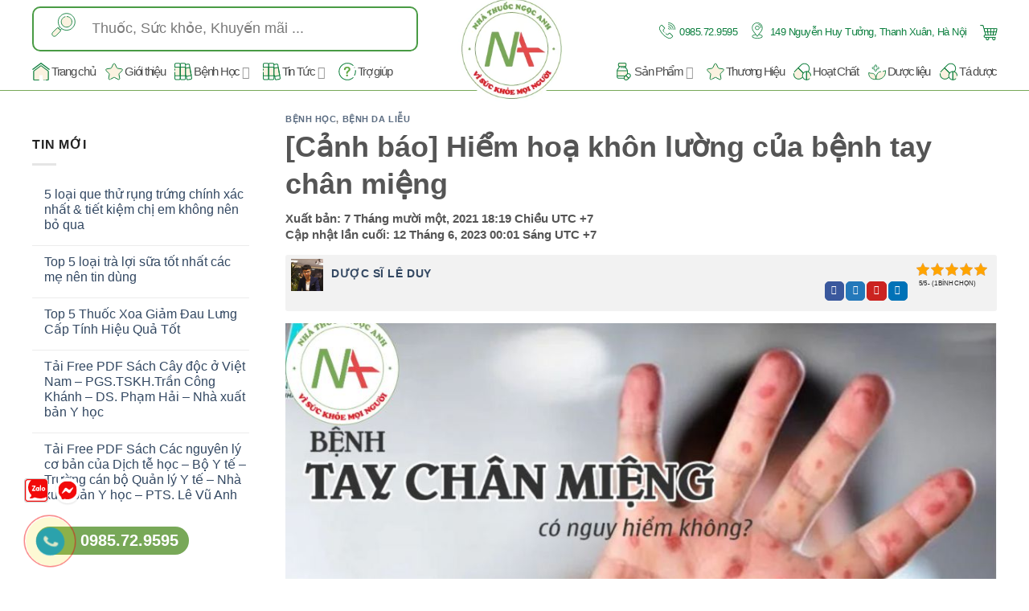

--- FILE ---
content_type: text/html; charset=UTF-8
request_url: https://nhathuocngocanh.com/hiem-hoa-khon-luong-cua-benh-tay-chan-mieng/
body_size: 95204
content:
<!DOCTYPE html>
<html lang="vi" prefix="og: https://ogp.me/ns#" class="loading-site no-js">
<head><meta charset="UTF-8" /><script>if(navigator.userAgent.match(/MSIE|Internet Explorer/i)||navigator.userAgent.match(/Trident\/7\..*?rv:11/i)){var href=document.location.href;if(!href.match(/[?&]nowprocket/)){if(href.indexOf("?")==-1){if(href.indexOf("#")==-1){document.location.href=href+"?nowprocket=1"}else{document.location.href=href.replace("#","?nowprocket=1#")}}else{if(href.indexOf("#")==-1){document.location.href=href+"&nowprocket=1"}else{document.location.href=href.replace("#","&nowprocket=1#")}}}}</script><script>(()=>{class RocketLazyLoadScripts{constructor(){this.v="1.2.5.1",this.triggerEvents=["keydown","mousedown","mousemove","touchmove","touchstart","touchend","wheel"],this.userEventHandler=this.t.bind(this),this.touchStartHandler=this.i.bind(this),this.touchMoveHandler=this.o.bind(this),this.touchEndHandler=this.h.bind(this),this.clickHandler=this.u.bind(this),this.interceptedClicks=[],this.interceptedClickListeners=[],this.l(this),window.addEventListener("pageshow",(t=>{this.persisted=t.persisted,this.everythingLoaded&&this.m()})),document.addEventListener("DOMContentLoaded",(()=>{this.p()})),this.delayedScripts={normal:[],async:[],defer:[]},this.trash=[],this.allJQueries=[]}k(t){document.hidden?t.t():(this.triggerEvents.forEach((e=>window.addEventListener(e,t.userEventHandler,{passive:!0}))),window.addEventListener("touchstart",t.touchStartHandler,{passive:!0}),window.addEventListener("mousedown",t.touchStartHandler),document.addEventListener("visibilitychange",t.userEventHandler))}_(){this.triggerEvents.forEach((t=>window.removeEventListener(t,this.userEventHandler,{passive:!0}))),document.removeEventListener("visibilitychange",this.userEventHandler)}i(t){"HTML"!==t.target.tagName&&(window.addEventListener("touchend",this.touchEndHandler),window.addEventListener("mouseup",this.touchEndHandler),window.addEventListener("touchmove",this.touchMoveHandler,{passive:!0}),window.addEventListener("mousemove",this.touchMoveHandler),t.target.addEventListener("click",this.clickHandler),this.L(t.target,!0),this.M(t.target,"onclick","rocket-onclick"),this.C())}o(t){window.removeEventListener("touchend",this.touchEndHandler),window.removeEventListener("mouseup",this.touchEndHandler),window.removeEventListener("touchmove",this.touchMoveHandler,{passive:!0}),window.removeEventListener("mousemove",this.touchMoveHandler),t.target.removeEventListener("click",this.clickHandler),this.L(t.target,!1),this.M(t.target,"rocket-onclick","onclick"),this.O()}h(){window.removeEventListener("touchend",this.touchEndHandler),window.removeEventListener("mouseup",this.touchEndHandler),window.removeEventListener("touchmove",this.touchMoveHandler,{passive:!0}),window.removeEventListener("mousemove",this.touchMoveHandler)}u(t){t.target.removeEventListener("click",this.clickHandler),this.L(t.target,!1),this.M(t.target,"rocket-onclick","onclick"),this.interceptedClicks.push(t),t.preventDefault(),t.stopPropagation(),t.stopImmediatePropagation(),this.O()}D(){window.removeEventListener("touchstart",this.touchStartHandler,{passive:!0}),window.removeEventListener("mousedown",this.touchStartHandler),this.interceptedClicks.forEach((t=>{t.target.dispatchEvent(new MouseEvent("click",{view:t.view,bubbles:!0,cancelable:!0}))}))}l(t){EventTarget.prototype.addEventListenerBase=EventTarget.prototype.addEventListener,EventTarget.prototype.addEventListener=function(e,i,o){"click"!==e||t.windowLoaded||i===t.clickHandler||t.interceptedClickListeners.push({target:this,func:i,options:o}),(this||window).addEventListenerBase(e,i,o)}}L(t,e){this.interceptedClickListeners.forEach((i=>{i.target===t&&(e?t.removeEventListener("click",i.func,i.options):t.addEventListener("click",i.func,i.options))})),t.parentNode!==document.documentElement&&this.L(t.parentNode,e)}S(){return new Promise((t=>{this.T?this.O=t:t()}))}C(){this.T=!0}O(){this.T=!1}M(t,e,i){t.hasAttribute&&t.hasAttribute(e)&&(event.target.setAttribute(i,event.target.getAttribute(e)),event.target.removeAttribute(e))}t(){this._(this),"loading"===document.readyState?document.addEventListener("DOMContentLoaded",this.R.bind(this)):this.R()}p(){let t=[];document.querySelectorAll("script[type=rocketlazyloadscript][data-rocket-src]").forEach((e=>{let i=e.getAttribute("data-rocket-src");if(i&&0!==i.indexOf("data:")){0===i.indexOf("//")&&(i=location.protocol+i);try{const o=new URL(i).origin;o!==location.origin&&t.push({src:o,crossOrigin:e.crossOrigin||"module"===e.getAttribute("data-rocket-type")})}catch(t){}}})),t=[...new Map(t.map((t=>[JSON.stringify(t),t]))).values()],this.j(t,"preconnect")}async R(){this.lastBreath=Date.now(),this.P(this),this.F(this),this.q(),this.A(),this.I(),await this.U(this.delayedScripts.normal),await this.U(this.delayedScripts.defer),await this.U(this.delayedScripts.async);try{await this.W(),await this.H(this),await this.J()}catch(t){console.error(t)}window.dispatchEvent(new Event("rocket-allScriptsLoaded")),this.everythingLoaded=!0,this.S().then((()=>{this.D()})),this.N()}A(){document.querySelectorAll("script[type=rocketlazyloadscript]").forEach((t=>{t.hasAttribute("data-rocket-src")?t.hasAttribute("async")&&!1!==t.async?this.delayedScripts.async.push(t):t.hasAttribute("defer")&&!1!==t.defer||"module"===t.getAttribute("data-rocket-type")?this.delayedScripts.defer.push(t):this.delayedScripts.normal.push(t):this.delayedScripts.normal.push(t)}))}async B(t){if(await this.G(),!0!==t.noModule||!("noModule"in HTMLScriptElement.prototype))return new Promise((e=>{let i;function o(){(i||t).setAttribute("data-rocket-status","executed"),e()}try{if(navigator.userAgent.indexOf("Firefox/")>0||""===navigator.vendor)i=document.createElement("script"),[...t.attributes].forEach((t=>{let e=t.nodeName;"type"!==e&&("data-rocket-type"===e&&(e="type"),"data-rocket-src"===e&&(e="src"),i.setAttribute(e,t.nodeValue))})),t.text&&(i.text=t.text),i.hasAttribute("src")?(i.addEventListener("load",o),i.addEventListener("error",(function(){i.setAttribute("data-rocket-status","failed"),e()})),setTimeout((()=>{i.isConnected||e()}),1)):(i.text=t.text,o()),t.parentNode.replaceChild(i,t);else{const i=t.getAttribute("data-rocket-type"),n=t.getAttribute("data-rocket-src");i?(t.type=i,t.removeAttribute("data-rocket-type")):t.removeAttribute("type"),t.addEventListener("load",o),t.addEventListener("error",(function(){t.setAttribute("data-rocket-status","failed"),e()})),n?(t.removeAttribute("data-rocket-src"),t.src=n):t.src="data:text/javascript;base64,"+window.btoa(unescape(encodeURIComponent(t.text)))}}catch(i){t.setAttribute("data-rocket-status","failed"),e()}}));t.setAttribute("data-rocket-status","skipped")}async U(t){const e=t.shift();return e&&e.isConnected?(await this.B(e),this.U(t)):Promise.resolve()}I(){this.j([...this.delayedScripts.normal,...this.delayedScripts.defer,...this.delayedScripts.async],"preload")}j(t,e){var i=document.createDocumentFragment();t.forEach((t=>{const o=t.getAttribute&&t.getAttribute("data-rocket-src")||t.src;if(o){const n=document.createElement("link");n.href=o,n.rel=e,"preconnect"!==e&&(n.as="script"),t.getAttribute&&"module"===t.getAttribute("data-rocket-type")&&(n.crossOrigin=!0),t.crossOrigin&&(n.crossOrigin=t.crossOrigin),t.integrity&&(n.integrity=t.integrity),i.appendChild(n),this.trash.push(n)}})),document.head.appendChild(i)}P(t){let e={};function i(i,o){return e[o].eventsToRewrite.indexOf(i)>=0&&!t.everythingLoaded?"rocket-"+i:i}function o(t,o){!function(t){e[t]||(e[t]={originalFunctions:{add:t.addEventListener,remove:t.removeEventListener},eventsToRewrite:[]},t.addEventListener=function(){arguments[0]=i(arguments[0],t),e[t].originalFunctions.add.apply(t,arguments)},t.removeEventListener=function(){arguments[0]=i(arguments[0],t),e[t].originalFunctions.remove.apply(t,arguments)})}(t),e[t].eventsToRewrite.push(o)}function n(e,i){let o=e[i];e[i]=null,Object.defineProperty(e,i,{get:()=>o||function(){},set(n){t.everythingLoaded?o=n:e["rocket"+i]=o=n}})}o(document,"DOMContentLoaded"),o(window,"DOMContentLoaded"),o(window,"load"),o(window,"pageshow"),o(document,"readystatechange"),n(document,"onreadystatechange"),n(window,"onload"),n(window,"onpageshow")}F(t){let e;function i(e){return t.everythingLoaded?e:e.split(" ").map((t=>"load"===t||0===t.indexOf("load.")?"rocket-jquery-load":t)).join(" ")}function o(o){if(o&&o.fn&&!t.allJQueries.includes(o)){o.fn.ready=o.fn.init.prototype.ready=function(e){return t.domReadyFired?e.bind(document)(o):document.addEventListener("rocket-DOMContentLoaded",(()=>e.bind(document)(o))),o([])};const e=o.fn.on;o.fn.on=o.fn.init.prototype.on=function(){return this[0]===window&&("string"==typeof arguments[0]||arguments[0]instanceof String?arguments[0]=i(arguments[0]):"object"==typeof arguments[0]&&Object.keys(arguments[0]).forEach((t=>{const e=arguments[0][t];delete arguments[0][t],arguments[0][i(t)]=e}))),e.apply(this,arguments),this},t.allJQueries.push(o)}e=o}o(window.jQuery),Object.defineProperty(window,"jQuery",{get:()=>e,set(t){o(t)}})}async H(t){const e=document.querySelector("script[data-webpack]");e&&(await async function(){return new Promise((t=>{e.addEventListener("load",t),e.addEventListener("error",t)}))}(),await t.K(),await t.H(t))}async W(){this.domReadyFired=!0,await this.G(),document.dispatchEvent(new Event("rocket-readystatechange")),await this.G(),document.rocketonreadystatechange&&document.rocketonreadystatechange(),await this.G(),document.dispatchEvent(new Event("rocket-DOMContentLoaded")),await this.G(),window.dispatchEvent(new Event("rocket-DOMContentLoaded"))}async J(){await this.G(),document.dispatchEvent(new Event("rocket-readystatechange")),await this.G(),document.rocketonreadystatechange&&document.rocketonreadystatechange(),await this.G(),window.dispatchEvent(new Event("rocket-load")),await this.G(),window.rocketonload&&window.rocketonload(),await this.G(),this.allJQueries.forEach((t=>t(window).trigger("rocket-jquery-load"))),await this.G();const t=new Event("rocket-pageshow");t.persisted=this.persisted,window.dispatchEvent(t),await this.G(),window.rocketonpageshow&&window.rocketonpageshow({persisted:this.persisted}),this.windowLoaded=!0}m(){document.onreadystatechange&&document.onreadystatechange(),window.onload&&window.onload(),window.onpageshow&&window.onpageshow({persisted:this.persisted})}q(){const t=new Map;document.write=document.writeln=function(e){const i=document.currentScript;i||console.error("WPRocket unable to document.write this: "+e);const o=document.createRange(),n=i.parentElement;let s=t.get(i);void 0===s&&(s=i.nextSibling,t.set(i,s));const c=document.createDocumentFragment();o.setStart(c,0),c.appendChild(o.createContextualFragment(e)),n.insertBefore(c,s)}}async G(){Date.now()-this.lastBreath>45&&(await this.K(),this.lastBreath=Date.now())}async K(){return document.hidden?new Promise((t=>setTimeout(t))):new Promise((t=>requestAnimationFrame(t)))}N(){this.trash.forEach((t=>t.remove()))}static run(){const t=new RocketLazyLoadScripts;t.k(t)}}RocketLazyLoadScripts.run()})();</script>
	
	<link rel="profile" href="http://gmpg.org/xfn/11" />
	<link rel="pingback" href="https://nhathuocngocanh.com/xmlrpc.php" />

	<script type="rocketlazyloadscript">(function(html){html.className = html.className.replace(/\bno-js\b/,'js')})(document.documentElement);</script>

<!-- Google Tag Manager for WordPress by gtm4wp.com -->
<script data-cfasync="false" data-pagespeed-no-defer>
	var gtm4wp_datalayer_name = "dataLayer";
	var dataLayer = dataLayer || [];
	const gtm4wp_use_sku_instead = false;
	const gtm4wp_currency = 'VND';
	const gtm4wp_product_per_impression = 10;
	const gtm4wp_clear_ecommerce = true;
</script>
<!-- End Google Tag Manager for WordPress by gtm4wp.com --><meta name="viewport" content="width=device-width, initial-scale=1" />
<!-- Tối ưu hóa công cụ tìm kiếm bởi Rank Math PRO - https://rankmath.com/ -->
<title>[Cảnh báo] Hiểm hoạ khôn lường của bệnh tay chân miệng</title><link rel="preload" as="image" href="https://nhathuocngocanh.com/wp-content/uploads/2021/11/Anh-Blog-NAA-8.jpg" imagesrcset="https://nhathuocngocanh.com/wp-content/uploads/2021/11/Anh-Blog-NAA-8.jpg 950w, https://nhathuocngocanh.com/wp-content/uploads/2021/11/Anh-Blog-NAA-8-633x400.jpg 633w, https://nhathuocngocanh.com/wp-content/uploads/2021/11/Anh-Blog-NAA-8-768x485.jpg 768w, https://nhathuocngocanh.com/wp-content/uploads/2021/11/Anh-Blog-NAA-8-400x253.jpg 400w" imagesizes="(max-width: 950px) 100vw, 950px" fetchpriority="high">
<meta name="description" content="Bệnh tay chân miệng là bệnh gây ra bởi một loại virus truyền nhiễm. Nếu không điều trị đúng cách, người bệnh có thể mắc biến chứng nguy hiểm"/>
<meta name="robots" content="follow, index, max-snippet:-1, max-video-preview:-1, max-image-preview:large"/>
<link rel="canonical" href="https://nhathuocngocanh.com/hiem-hoa-khon-luong-cua-benh-tay-chan-mieng/" />
<meta property="og:locale" content="vi_VN" />
<meta property="og:type" content="article" />
<meta property="og:title" content="[Cảnh báo] Hiểm hoạ khôn lường của bệnh tay chân miệng" />
<meta property="og:description" content="Bệnh tay chân miệng là bệnh gây ra bởi một loại virus truyền nhiễm. Nếu không điều trị đúng cách, người bệnh có thể mắc biến chứng nguy hiểm" />
<meta property="og:url" content="https://nhathuocngocanh.com/hiem-hoa-khon-luong-cua-benh-tay-chan-mieng/" />
<meta property="og:site_name" content="Nhà thuốc Ngọc Anh" />
<meta property="article:publisher" content="https://www.facebook.com/NhaThuocNgocAnh.com.vn/" />
<meta property="article:author" content="https://www.facebook.com/leduyhup" />
<meta property="article:section" content="Bệnh Học" />
<meta property="og:updated_time" content="2023-06-12T00:01:26+07:00" />
<meta property="og:image" content="https://nhathuocngocanh.com/wp-content/uploads/2021/11/Anh-Blog-NAA-8.jpg" />
<meta property="og:image:secure_url" content="https://nhathuocngocanh.com/wp-content/uploads/2021/11/Anh-Blog-NAA-8.jpg" />
<meta property="og:image:width" content="950" />
<meta property="og:image:height" content="600" />
<meta property="og:image:alt" content="Hình ảnh bệnh tay chân miệng" />
<meta property="og:image:type" content="image/jpeg" />
<meta property="article:published_time" content="2021-11-07T18:19:57+07:00" />
<meta property="article:modified_time" content="2023-06-12T00:01:26+07:00" />
<meta name="twitter:card" content="summary_large_image" />
<meta name="twitter:title" content="[Cảnh báo] Hiểm hoạ khôn lường của bệnh tay chân miệng" />
<meta name="twitter:description" content="Bệnh tay chân miệng là bệnh gây ra bởi một loại virus truyền nhiễm. Nếu không điều trị đúng cách, người bệnh có thể mắc biến chứng nguy hiểm" />
<meta name="twitter:site" content="@nhathuocngocanh" />
<meta name="twitter:creator" content="@DcsLDuy1" />
<meta name="twitter:image" content="https://nhathuocngocanh.com/wp-content/uploads/2021/11/Anh-Blog-NAA-8.jpg" />
<meta name="twitter:label1" content="Được viết bởi" />
<meta name="twitter:data1" content="Dược sĩ Lê Duy" />
<meta name="twitter:label2" content="Thời gian để đọc" />
<meta name="twitter:data2" content="10 phút" />
<script type="application/ld+json" class="rank-math-schema-pro">{"@context":"https://schema.org","@graph":[{"@type":"Place","@id":"https://nhathuocngocanh.com/#place","geo":{"@type":"GeoCoordinates","latitude":"20.995736","longitude":"105.8012749"},"hasMap":"https://www.google.com/maps/search/?api=1&amp;query=20.995736,105.8012749","address":{"@type":"PostalAddress","streetAddress":"149 Nguy\u1ec5n Huy T\u01b0\u1edfng, Thanh Xu\u00e2n Trung, Thanh Xu\u00e2n, H\u00e0 N\u1ed9i","addressLocality":"Ph\u01b0\u1eddng Thanh Xu\u00e2n Trung","addressRegion":"Thanh Xu\u00e2n","postalCode":"11416","addressCountry":"VN"}},{"@type":"Organization","@id":"https://nhathuocngocanh.com/#organization","name":"Nh\u00e0 thu\u1ed1c Ng\u1ecdc Anh","url":"https://nhathuocngocanh.com","sameAs":["https://www.facebook.com/NhaThuocNgocAnh.com.vn/","https://twitter.com/nhathuocngocanh","https://www.google.com/search?q=Nh%C3%A0+thu%E1%BB%91c+Ng%E1%BB%8Dc+Anh&amp;kgmid=/g/11v42j4w46","https://maps.app.goo.gl/GNeTs1ihZjwgeuJt5","https://www.instagram.com/nhathuocngocanh/","https://www.linkedin.com/company/nhathuocngocanh/","http://nhipsongkinhte.toquoc.vn/nha-thuoc-ngoc-anh-vi-suc-khoe-cua-cong-dong-mua-thuoc-online-24-7-4202276142312835.htm","https://www.bienphong.com.vn/nha-thuoc-ngoc-anh-dem-cai-tam-cua-nguoi-duoc-si-den-tung-khach-hang-post445367.html","https://plo.vn/thi-truong-tieu-dung/nhip-song-do-thi/nha-thuoc-ngoc-anh-thuong-hieu-uy-tin-trong-long-nguoi-dan-1027534.html","https://dantri.com.vn/suc-khoe/nha-thuoc-ngoc-anh-tren-con-duong-tro-thanh-thuong-hieu-uy-tin-so-mot-20211115113840803.htm","https://www.phunuonline.com.vn/nha-thuoc-ngoc-anh-thuong-hieu-uy-tin-trong-mat-nguoi-tieu-dung-a1450934.html","https://baothanhhoa.vn/y-te-suc-khoe/duoc-si-luu-anh-va-qua-trinh-chuyen-doi-nha-thuoc-ngoc-anh-tu-mo-hinh-truyen-thong/144794.htm","https://suckhoedoisong.vn/duoc-si-luu-anh-chia-se-qua-trinh-chuyen-doi-nha-thuoc-ngoc-anh-tu-mo-hinh-truyen-thong-169210928105359172.htm","https://baothainguyen.vn/tin-tuc/thong-tin-quang-cao/duoc-si-luu-anh-nha-thuoc-ngoc-anh-la-tran-tro-cua-toi-trong-nhieu-nam-291073-38.html","https://baothuathienhue.vn/nha-thuoc-ngoc-anh-diem-den-tin-tuong-cua-khach-hang-khi-mua-san-pham-y-te-truc-tuyen-a106331.html","https://baodanang.vn/can-biet/202111/nha-thuoc-ngoc-anh-ke-thua-tiep-noi-va-phat-trien-mo-hinh-nha-thuoc-online-3893585/","https://baoquangnam.vn/ban-can-biet/nha-thuoc-ngoc-anh-nha-thuoc-uy-tin-vi-suc-khoe-cong-dong-119545.html","https://baobinhdinh.vn/viewer.aspx?macm=39&amp;amp%3bamp%3bampampampmacmp=39&amp;amp%3bamp%3bampampampmabb=220697","https://www.giadinhmoi.vn/duoc-si-luu-anh-nha-thuoc-ngoc-anh-la-tran-tro-cua-toi-trong-nhieu-nam-d63341.html","https://thethao247.vn/324-hanh-trinh-phat-trien-nha-thuoc-ngoc-anh-va-tam-huyet-cua-duoc-si-tre-luu-anh-d244531.html","https://www.phunuvagiadinh.vn/tin-y-te-27/nha-thuoc-ngoc-anh-mang-thuoc-tot-den-cho-moi-nguoi-voi-tam-thanh-chan-tinh-nhat-436768","https://phunutoday.vn/tai-sao-nha-thuoc-ngoc-anh-lai-la-diem-den-tin-cay-cua-nguoi-dan-ha-noi-d306573.html","https://baolaocai.vn/bai-viet/349223-nha-thuoc-ngoc-anh--noi-gui-gam-suc-khoe-niem-tin-yeu-cua-khach-hang","https://www.24h.com.vn/tin-tuc-suc-khoe/nha-thuoc-ngoc-anh-noi-gui-gam-suc-khoe-va-niem-tin-c683a1315785.html","https://danviet.vn/nha-thuoc-ngoc-anh-noi-gui-gam-suc-khoe-va-niem-tin-502021161217593599.htm","https://eva.vn/tin-tuc-suc-khoe/nha-thuoc-ngoc-anh-tien-phong-xay-dung-mo-hinh-nha-thuoc-online-c296a501829.html","https://vov.vn/doanh-nghiep/doanh-nghiep-24h/nha-thuoc-ngoc-anh-diem-sang-trong-thi-truong-duoc-hien-nay-post913720.vov","https://genk.vn/mua-thuoc-online-de-dang-tai-nha-thuoc-ngoc-anh-20211229202702266.chn","http://ttvn.toquoc.vn/mua-thuoc-online-de-dang-tai-nha-thuoc-ngoc-anh-72021291221313295.htm","https://ngoisao.vn/suc-khoe/cham-soc-suc-khoe/nha-thuoc-ngoc-anh-va-su-menh-cham-soc-suc-khoe-cong-dong-347231.htm","https://www.techz.vn/143-222-6-nha-thuoc-ngoc-anh-tien-phong-phat-trien-nha-thuoc-online-thoi-dai-so-40-ylt553582.html","https://doisongphapluat.nguoiduatin.vn/techzvn/143-222-6-nha-thuoc-ngoc-anh-tien-phong-phat-trien-nha-thuoc-online-thoi-dai-so-40-ylt553582.html","https://congly.vn/nha-thuoc-ngoc-anh-loi-ich-suc-khoe-cua-khach-hang-la-tren-het-203561.html","https://baodansinh.vn/nha-thuoc-ngoc-anh-chuyen-doi-theo-xu-huong-y-te-so-20220217095305.htm","https://baophapluat.vn/nha-thuoc-ngoc-anh-hanh-trinh-chuyen-doi-tu-mo-hinh-truyen-thong-sang-nha-thuoc-online-post434416.html","https://baodantoc.vn/nha-thuoc-ngoc-anh-suc-khoe-cua-khach-hang-la-dong-luc-phat-trien-cua-nha-thuoc-1645758269533.htm","http://baoapbac.vn/rao-vat/202203/nha-thuoc-ngoc-anh-va-nhung-gia-tri-cot-loi-945323/","https://baohatinh.vn/rao-vat-khac/nha-thuoc-ngoc-anh-chat-luong-vang-trong-tung-san-pham/228103.htm","https://truyenhinhnghean.vn/doanh-nghiep-tu-gioi-thieu/202203/nha-thuoc-ngoc-anh-mang-lai-niem-tin-cho-suc-khoe-moi-nha-b1a1fbe/","https://baolangson.vn/kinh-te/thong-tin-quang-cao/485984-nha-thuoc-ngoc-anh-dong-hanh-cung-suc-khoe-cong-dong.html","https://voh.com.vn/suc-khoe/nha-thuoc-ngoc-anh-lua-chon-tin-cay-cua-nguoi-benh-428071.html","https://www.qdnd.vn/kinh-te/tin-tuc/nha-thuoc-ngoc-anh-va-huong-di-phat-trien-them-nha-thuoc-online-moi-dot-pha-trong-thi-truong-duoc-pham-689142","https://baoangiang.com.vn/nha-thuoc-ngoc-anh-hanh-trinh-phat-trien-nha-thuoc-online-den-voi-nguoi-tieu-dung-tren-khap-ca-nuo-a329840.html","https://baolongan.vn/nha-thuoc-ngoc-anh-va-hanh-trinh-chuyen-doi-so-trong-cuoc-cach-mang-4-0-a133082.html","https://baoninhbinh.org.vn/nha-thuoc-ngoc-anh-buoc-dau-xam-nhap-vao-thi-truong-duoc/d2022040218435337.htm","https://www.baocamau.com.vn/doanh-nghiep-ket-noi/vi-sao-nha-thuoc-ngoc-anh-tro-thanh-dia-chi-uy-tin-phan-phoi-duoc-pham-truc-tuyen-72284.html","https://baoquangninh.com.vn/nha-thuoc-ngoc-anh-hanh-trinh-chinh-phuc-den-gan-hon-voi-khach-hang-3181344.html","https://www.yan.vn/nha-thuoc-ngoc-anh-thuong-hieu-den-tu-su-uy-tin-298599.html","https://baoxaydung.com.vn/nha-thuoc-ngoc-anh-vien-ngoc-sang-trong-thoi-ky-dich-chuyen-nganh-duoc-331626.html","https://tuoitrethudo.com.vn/nha-thuoc-ngoc-anh-mang-den-cho-khach-hang-cam-giac-an-toan-va-uy-tin-khi-lua-chon-195770.html","https://thitruong.nld.com.vn/doanh-nghiep-doanh-nhan/nha-thuoc-ngoc-anh-nha-thuoc-online-24-24-uy-tin-20220505171405613.htm","https://diendandoanhnghiep.vn/nha-thuoc-ngoc-anh-nha-thuoc-online-uy-tin-tai-ha-noi-24-24-223073.html","https://thoidai.com.vn/nha-thuoc-ngoc-anh-mua-thuoc-online-giao-hang-tan-nha-2424-168502.html","https://baoquocte.vn/nha-thuoc-ngoc-anh-trien-khai-mo-hinh-nha-thuoc-online-2424-uy-tin-183816.html","https://baothaibinh.com.vn/news/206/140225/nha-thuoc-ngoc-anh-kinh-doanh-vi-suc-khoe-cong-dong","http://baohagiang.vn/thong-tin-quang-ba/202111/nha-thuoc-ngoc-anh-buoc-ngoat-tu-suy-nghi-tao-bao-cua-duoc-si-tre-luu-anh-784040/","http://baovanhoa.vn/kinh-te/doanh-nghiep/artmid/591/articleid/52938/nha-thuoc-ngoc-anh-vi-suc-khoe-cua-cong-dong-mua-thuoc-online-247","https://thesaigontimes.vn/nha-thuoc-ngoc-anh-nha-thuoc-online-24-24-uy-tin/","https://www.tiktok.com/@nhathuocngocanhcom","https://www.youtube.com/@nhathuocngocanh","https://vtv.vn/goc-doanh-nghiep/nha-thuoc-ngoc-anh-cham-soc-suc-khoe-khach-hang-moi-ngay-20240523093304377.htm"],"email":"duocngocanh@gmail.com","address":{"@type":"PostalAddress","streetAddress":"149 Nguy\u1ec5n Huy T\u01b0\u1edfng, Thanh Xu\u00e2n Trung, Thanh Xu\u00e2n, H\u00e0 N\u1ed9i","addressLocality":"Ph\u01b0\u1eddng Thanh Xu\u00e2n Trung","addressRegion":"Thanh Xu\u00e2n","postalCode":"11416","addressCountry":"VN"},"logo":{"@type":"ImageObject","@id":"https://nhathuocngocanh.com/#logo","url":"https://nhathuocngocanh.com/wp-content/uploads/2021/12/logo-mxh.jpg","contentUrl":"https://nhathuocngocanh.com/wp-content/uploads/2021/12/logo-mxh.jpg","caption":"Nh\u00e0 thu\u1ed1c Ng\u1ecdc Anh","inLanguage":"vi","width":"1252","height":"703"},"contactPoint":[{"@type":"ContactPoint","telephone":"098 572 9595","contactType":"customer support"}],"description":"Mua thu\u1ed1c online HCM,\u2705 H\u00e0 N\u1ed9i, giao h\u00e0ng t\u1eadn nh\u00e0 uy t\u00edn ch\u1ea5t l\u01b0\u1ee3ng t\u1ea1i nh\u00e0 thu\u1ed1c Ng\u1ecdc Anh \u2705 \u0111\u1ea1t ti\u00eau chu\u1ea9n GPP\u2705 t\u01b0 v\u1ea5n 098 572 9595","legalName":"D\u01b0\u1ee3c s\u0129 Nguy\u1ec5n H\u1eadu","location":{"@id":"https://nhathuocngocanh.com/#place"}},{"@type":"WebSite","@id":"https://nhathuocngocanh.com/#website","url":"https://nhathuocngocanh.com","name":"Nh\u00e0 thu\u1ed1c Ng\u1ecdc Anh","alternateName":"Nh\u00e0 thu\u1ed1c Ng\u1ecdc Anh","publisher":{"@id":"https://nhathuocngocanh.com/#organization"},"inLanguage":"vi"},{"@type":"ImageObject","@id":"https://nhathuocngocanh.com/wp-content/uploads/2021/11/Anh-Blog-NAA-8.jpg","url":"https://nhathuocngocanh.com/wp-content/uploads/2021/11/Anh-Blog-NAA-8.jpg","width":"950","height":"600","caption":"H\u00ecnh \u1ea3nh b\u1ec7nh tay ch\u00e2n mi\u1ec7ng","inLanguage":"vi"},{"@type":"BreadcrumbList","@id":"https://nhathuocngocanh.com/hiem-hoa-khon-luong-cua-benh-tay-chan-mieng/#breadcrumb","itemListElement":[{"@type":"ListItem","position":"1","item":{"@id":"https://nhathuocngocanh.com/benh-hoc/","name":"B\u1ec7nh H\u1ecdc"}},{"@type":"ListItem","position":"2","item":{"@id":"https://nhathuocngocanh.com/hiem-hoa-khon-luong-cua-benh-tay-chan-mieng/","name":"[C\u1ea3nh b\u00e1o] Hi\u1ec3m ho\u1ea1 kh\u00f4n l\u01b0\u1eddng c\u1ee7a b\u1ec7nh tay ch\u00e2n mi\u1ec7ng"}}]},{"@type":"WebPage","@id":"https://nhathuocngocanh.com/hiem-hoa-khon-luong-cua-benh-tay-chan-mieng/#webpage","url":"https://nhathuocngocanh.com/hiem-hoa-khon-luong-cua-benh-tay-chan-mieng/","name":"[C\u1ea3nh b\u00e1o] Hi\u1ec3m ho\u1ea1 kh\u00f4n l\u01b0\u1eddng c\u1ee7a b\u1ec7nh tay ch\u00e2n mi\u1ec7ng","datePublished":"2021-11-07T18:19:57+07:00","dateModified":"2023-06-12T00:01:26+07:00","isPartOf":{"@id":"https://nhathuocngocanh.com/#website"},"primaryImageOfPage":{"@id":"https://nhathuocngocanh.com/wp-content/uploads/2021/11/Anh-Blog-NAA-8.jpg"},"inLanguage":"vi","breadcrumb":{"@id":"https://nhathuocngocanh.com/hiem-hoa-khon-luong-cua-benh-tay-chan-mieng/#breadcrumb"}},{"@type":"Person","@id":"https://nhathuocngocanh.com/author/leduyhup/","name":"D\u01b0\u1ee3c s\u0129 L\u00ea Duy","description":"T\u00f4i l\u00e0 d\u01b0\u1ee3c s\u0129 L\u00ea Duy. H\u1ecdc d\u01b0\u1ee3c s\u0129 t\u1ea1i \u0110\u1ea1i h\u1ecdc D\u01b0\u1ee3c H\u00e0 N\u1ed9i. V\u1edbi t\u00e2m huy\u1ebft c\u1ee7a m\u1ed9t ng\u01b0\u1eddi d\u01b0\u1ee3c s\u0129, t\u00f4i hi v\u1ecdng s\u1ebd c\u00f3 th\u1ec3 mang \u0111\u1ebfn cho b\u1ea1n \u0111\u1ecdc nh\u1eefng th\u00f4ng tin h\u1eefu \u00edch v\u1ec1 thu\u1ed1c, s\u1ee9c kh\u1ecfe v\u00e0 cu\u1ed9c s\u1ed1ng","url":"https://nhathuocngocanh.com/author/leduyhup/","image":{"@type":"ImageObject","@id":"https://secure.gravatar.com/avatar/1ee96fc1a7a854b61778edabd1ba59738dcb727d92d2f871c10bd66bd0b30200?s=96&amp;d=mm&amp;r=g","url":"https://secure.gravatar.com/avatar/1ee96fc1a7a854b61778edabd1ba59738dcb727d92d2f871c10bd66bd0b30200?s=96&amp;d=mm&amp;r=g","caption":"D\u01b0\u1ee3c s\u0129 L\u00ea Duy","inLanguage":"vi"},"sameAs":["https://www.facebook.com/leduyhup","https://twitter.com/DcsLDuy1","https://www.linkedin.com/in/leduyhup/","https://myspace.com/duocsileduy","https://www.pinterest.com/leduyhup/","https://www.instagram.com/duocsileduy/","https://soundcloud.com/duocsileduy","https://www.tumblr.com/settings/blog/duocsileduy"],"worksFor":{"@id":"https://nhathuocngocanh.com/#organization"}},{"@type":"NewsArticle","headline":"[C\u1ea3nh b\u00e1o] Hi\u1ec3m ho\u1ea1 kh\u00f4n l\u01b0\u1eddng c\u1ee7a b\u1ec7nh tay ch\u00e2n mi\u1ec7ng","datePublished":"2021-11-07T18:19:57+07:00","dateModified":"2023-06-12T00:01:26+07:00","articleSection":"B\u1ec7nh da li\u1ec5u, B\u1ec7nh H\u1ecdc","author":{"@id":"https://nhathuocngocanh.com/author/leduyhup/","name":"D\u01b0\u1ee3c s\u0129 L\u00ea Duy"},"publisher":{"@id":"https://nhathuocngocanh.com/#organization"},"description":"B\u1ec7nh tay ch\u00e2n mi\u1ec7ng l\u00e0 b\u1ec7nh g\u00e2y ra b\u1edfi m\u1ed9t lo\u1ea1i virus truy\u1ec1n nhi\u1ec5m. N\u1ebfu kh\u00f4ng \u0111i\u1ec1u tr\u1ecb \u0111\u00fang c\u00e1ch, ng\u01b0\u1eddi b\u1ec7nh c\u00f3 th\u1ec3 m\u1eafc bi\u1ebfn ch\u1ee9ng nguy hi\u1ec3m","copyrightYear":"2023","copyrightHolder":{"@id":"https://nhathuocngocanh.com/#organization"},"name":"[C\u1ea3nh b\u00e1o] Hi\u1ec3m ho\u1ea1 kh\u00f4n l\u01b0\u1eddng c\u1ee7a b\u1ec7nh tay ch\u00e2n mi\u1ec7ng","@id":"https://nhathuocngocanh.com/hiem-hoa-khon-luong-cua-benh-tay-chan-mieng/#richSnippet","isPartOf":{"@id":"https://nhathuocngocanh.com/hiem-hoa-khon-luong-cua-benh-tay-chan-mieng/#webpage"},"image":{"@id":"https://nhathuocngocanh.com/wp-content/uploads/2021/11/Anh-Blog-NAA-8.jpg"},"inLanguage":"vi","mainEntityOfPage":{"@id":"https://nhathuocngocanh.com/hiem-hoa-khon-luong-cua-benh-tay-chan-mieng/#webpage"}}]}</script>
<!-- /Plugin SEO WordPress Rank Math -->

<link rel='dns-prefetch' href='//cdn.jsdelivr.net' />
<link rel='prefetch' href='https://nhathuocngocanh.com/wp-content/themes/flatsome/assets/js/flatsome.js?ver=43f05e0ca79aa585a6aa' />
<link rel='prefetch' href='https://nhathuocngocanh.com/wp-content/themes/flatsome/assets/js/chunk.slider.js?ver=3.17.7' />
<link rel='prefetch' href='https://nhathuocngocanh.com/wp-content/themes/flatsome/assets/js/chunk.popups.js?ver=3.17.7' />
<link rel='prefetch' href='https://nhathuocngocanh.com/wp-content/themes/flatsome/assets/js/chunk.tooltips.js?ver=3.17.7' />
<link rel='prefetch' href='https://nhathuocngocanh.com/wp-content/themes/flatsome/assets/js/woocommerce.js?ver=1a392523165907adee6a' />
<link rel="alternate" type="application/rss+xml" title="Dòng thông tin Nhà thuốc Ngọc Anh &raquo;" href="https://nhathuocngocanh.com/feed/" />
<link rel="alternate" type="application/rss+xml" title="Nhà thuốc Ngọc Anh &raquo; Dòng bình luận" href="https://nhathuocngocanh.com/comments/feed/" />
<link rel="alternate" type="application/rss+xml" title="Nhà thuốc Ngọc Anh &raquo; [Cảnh báo] Hiểm hoạ khôn lường của bệnh tay chân miệng Dòng bình luận" href="https://nhathuocngocanh.com/hiem-hoa-khon-luong-cua-benh-tay-chan-mieng/feed/" />
<link rel="alternate" title="oNhúng (JSON)" type="application/json+oembed" href="https://nhathuocngocanh.com/wp-json/oembed/1.0/embed?url=https%3A%2F%2Fnhathuocngocanh.com%2Fhiem-hoa-khon-luong-cua-benh-tay-chan-mieng%2F" />
<link rel="alternate" title="oNhúng (XML)" type="text/xml+oembed" href="https://nhathuocngocanh.com/wp-json/oembed/1.0/embed?url=https%3A%2F%2Fnhathuocngocanh.com%2Fhiem-hoa-khon-luong-cua-benh-tay-chan-mieng%2F&#038;format=xml" />
<style id='wp-img-auto-sizes-contain-inline-css' type='text/css'>
img:is([sizes=auto i],[sizes^="auto," i]){contain-intrinsic-size:3000px 1500px}
/*# sourceURL=wp-img-auto-sizes-contain-inline-css */
</style>
<style id='classic-theme-styles-inline-css' type='text/css'>
/*! This file is auto-generated */
.wp-block-button__link{color:#fff;background-color:#32373c;border-radius:9999px;box-shadow:none;text-decoration:none;padding:calc(.667em + 2px) calc(1.333em + 2px);font-size:1.125em}.wp-block-file__button{background:#32373c;color:#fff;text-decoration:none}
/*# sourceURL=/wp-includes/css/classic-themes.min.css */
</style>
<link rel='stylesheet' id='kk-star-ratings-css' href='https://nhathuocngocanh.com/wp-content/plugins/kk-star-ratings/src/core/public/css/kk-star-ratings.min.css?ver=5.4.10.2' type='text/css' media='all' />
<style id='woocommerce-inline-inline-css' type='text/css'>
.woocommerce form .form-row .required { visibility: visible; }
/*# sourceURL=woocommerce-inline-inline-css */
</style>
<link rel='stylesheet' id='woo-variation-swatches-css' href='https://nhathuocngocanh.com/wp-content/plugins/woo-variation-swatches/assets/css/frontend.min.css?ver=1742361297' type='text/css' media='all' />
<style id='woo-variation-swatches-inline-css' type='text/css'>
:root {
--wvs-tick:url("data:image/svg+xml;utf8,%3Csvg filter='drop-shadow(0px 0px 2px rgb(0 0 0 / .8))' xmlns='http://www.w3.org/2000/svg'  viewBox='0 0 30 30'%3E%3Cpath fill='none' stroke='%23ffffff' stroke-linecap='round' stroke-linejoin='round' stroke-width='4' d='M4 16L11 23 27 7'/%3E%3C/svg%3E");

--wvs-cross:url("data:image/svg+xml;utf8,%3Csvg filter='drop-shadow(0px 0px 5px rgb(255 255 255 / .6))' xmlns='http://www.w3.org/2000/svg' width='72px' height='72px' viewBox='0 0 24 24'%3E%3Cpath fill='none' stroke='%23ff0000' stroke-linecap='round' stroke-width='0.6' d='M5 5L19 19M19 5L5 19'/%3E%3C/svg%3E");
--wvs-single-product-item-width:30px;
--wvs-single-product-item-height:30px;
--wvs-single-product-item-font-size:16px}
/*# sourceURL=woo-variation-swatches-inline-css */
</style>
<link data-minify="1" rel='stylesheet' id='dco-comment-attachment-css' href='https://nhathuocngocanh.com/wp-content/cache/min/1/wp-content/plugins/dco-comment-attachment/assets/dco-comment-attachment.css?ver=1763020305' type='text/css' media='all' />
<link data-minify="1" rel='stylesheet' id='fixedtoc-style-css' href='https://nhathuocngocanh.com/wp-content/cache/min/1/wp-content/plugins/fixed-toc/frontend/assets/css/ftoc.min.css?ver=1763020305' type='text/css' media='all' />
<style id='fixedtoc-style-inline-css' type='text/css'>
#ftwp-header-minimize { width: calc(100% - 50px) !important; position: absolute; } #ftwp-container.ftwp-wrap #ftwp-header-minimize { text-align: right !important; }
/*# sourceURL=fixedtoc-style-inline-css */
</style>
<link data-minify="1" rel='stylesheet' id='flatsome-main-css' href='https://nhathuocngocanh.com/wp-content/cache/min/1/wp-content/themes/flatsome/assets/css/flatsome.css?ver=1763020304' type='text/css' media='all' />
<style id='flatsome-main-inline-css' type='text/css'>
@font-face {
				font-family: "fl-icons";
				font-display: block;
				src: url(https://nhathuocngocanh.com/wp-content/themes/flatsome/assets/css/icons/fl-icons.eot?v=3.17.7);
				src:
					url(https://nhathuocngocanh.com/wp-content/themes/flatsome/assets/css/icons/fl-icons.eot#iefix?v=3.17.7) format("embedded-opentype"),
					url(https://nhathuocngocanh.com/wp-content/themes/flatsome/assets/css/icons/fl-icons.woff2?v=3.17.7) format("woff2"),
					url(https://nhathuocngocanh.com/wp-content/themes/flatsome/assets/css/icons/fl-icons.ttf?v=3.17.7) format("truetype"),
					url(https://nhathuocngocanh.com/wp-content/themes/flatsome/assets/css/icons/fl-icons.woff?v=3.17.7) format("woff"),
					url(https://nhathuocngocanh.com/wp-content/themes/flatsome/assets/css/icons/fl-icons.svg?v=3.17.7#fl-icons) format("svg");
			}
/*# sourceURL=flatsome-main-inline-css */
</style>
<link data-minify="1" rel='stylesheet' id='flatsome-shop-css' href='https://nhathuocngocanh.com/wp-content/cache/min/1/wp-content/themes/flatsome/assets/css/flatsome-shop.css?ver=1763020304' type='text/css' media='all' />
<style id='rocket-lazyload-inline-css' type='text/css'>
.rll-youtube-player{position:relative;padding-bottom:56.23%;height:0;overflow:hidden;max-width:100%;}.rll-youtube-player:focus-within{outline: 2px solid currentColor;outline-offset: 5px;}.rll-youtube-player iframe{position:absolute;top:0;left:0;width:100%;height:100%;z-index:100;background:0 0}.rll-youtube-player img{bottom:0;display:block;left:0;margin:auto;max-width:100%;width:100%;position:absolute;right:0;top:0;border:none;height:auto;-webkit-transition:.4s all;-moz-transition:.4s all;transition:.4s all}.rll-youtube-player img:hover{-webkit-filter:brightness(75%)}.rll-youtube-player .play{height:100%;width:100%;left:0;top:0;position:absolute;background:url(https://nhathuocngocanh.com/wp-content/plugins/wp-rocket/assets/img/youtube.png) no-repeat center;background-color: transparent !important;cursor:pointer;border:none;}
/*# sourceURL=rocket-lazyload-inline-css */
</style>
<script type="rocketlazyloadscript" data-rocket-type="text/javascript" data-rocket-src="https://nhathuocngocanh.com/wp-includes/js/jquery/jquery.min.js?ver=3.7.1" id="jquery-core-js" defer></script>
<script type="rocketlazyloadscript" data-rocket-type="text/javascript" data-rocket-src="https://nhathuocngocanh.com/wp-content/plugins/woocommerce/assets/js/jquery-blockui/jquery.blockUI.min.js?ver=2.7.0-wc.9.8.6" id="jquery-blockui-js" data-wp-strategy="defer" defer></script>
<script type="text/javascript" id="wc-add-to-cart-js-extra">
/* <![CDATA[ */
var wc_add_to_cart_params = {"ajax_url":"/wp-admin/admin-ajax.php","wc_ajax_url":"/?wc-ajax=%%endpoint%%","i18n_view_cart":"Xem gi\u1ecf h\u00e0ng","cart_url":"https://nhathuocngocanh.com/cart/","is_cart":"","cart_redirect_after_add":"no"};
//# sourceURL=wc-add-to-cart-js-extra
/* ]]> */
</script>
<script type="rocketlazyloadscript" data-rocket-type="text/javascript" data-rocket-src="https://nhathuocngocanh.com/wp-content/plugins/woocommerce/assets/js/frontend/add-to-cart.min.js?ver=9.8.6" id="wc-add-to-cart-js" defer="defer" data-wp-strategy="defer"></script>
<script type="rocketlazyloadscript" data-rocket-type="text/javascript" data-rocket-src="https://nhathuocngocanh.com/wp-content/plugins/woocommerce/assets/js/js-cookie/js.cookie.min.js?ver=2.1.4-wc.9.8.6" id="js-cookie-js" data-wp-strategy="defer" defer></script>
<link rel="https://api.w.org/" href="https://nhathuocngocanh.com/wp-json/" /><link rel="alternate" title="JSON" type="application/json" href="https://nhathuocngocanh.com/wp-json/wp/v2/posts/42621" /><link rel="EditURI" type="application/rsd+xml" title="RSD" href="https://nhathuocngocanh.com/xmlrpc.php?rsd" />
<meta name="generator" content="WordPress 6.9" />
<link rel='shortlink' href='https://nhathuocngocanh.com/?p=42621' />
<meta name="facebook-domain-verification" content="3g1gq1q8gahfwl67ltr85l649kl66g" />
<!-- Google Tag Manager for WordPress by gtm4wp.com -->
<!-- GTM Container placement set to off -->
<script data-cfasync="false" data-pagespeed-no-defer type="text/javascript">
	var dataLayer_content = {"pagePostType":"post","pagePostType2":"single-post","pageCategory":["benh-hoc","benh-da-lieu"],"pagePostAuthor":"Dược sĩ Lê Duy","customerTotalOrders":0,"customerTotalOrderValue":0,"customerFirstName":"","customerLastName":"","customerBillingFirstName":"","customerBillingLastName":"","customerBillingCompany":"","customerBillingAddress1":"","customerBillingAddress2":"","customerBillingCity":"","customerBillingState":"","customerBillingPostcode":"","customerBillingCountry":"","customerBillingEmail":"","customerBillingEmailHash":"","customerBillingPhone":"","customerShippingFirstName":"","customerShippingLastName":"","customerShippingCompany":"","customerShippingAddress1":"","customerShippingAddress2":"","customerShippingCity":"","customerShippingState":"","customerShippingPostcode":"","customerShippingCountry":"VN"};
	dataLayer.push( dataLayer_content );
</script>
<script type="rocketlazyloadscript">
	console.warn && console.warn("[GTM4WP] Google Tag Manager container code placement set to OFF !!!");
	console.warn && console.warn("[GTM4WP] Data layer codes are active but GTM container must be loaded using custom coding !!!");
</script>
<!-- End Google Tag Manager for WordPress by gtm4wp.com --><script type="rocketlazyloadscript" data-rocket-type="text/javascript">var ajaxurl = "https://nhathuocngocanh.com/wp-admin/admin-ajax.php";</script><style>.bg{opacity: 0; transition: opacity 1s; -webkit-transition: opacity 1s;} .bg-loaded{opacity: 1;}</style><script async src="https://pagead2.googlesyndication.com/pagead/js/adsbygoogle.js?client=ca-pub-1613806297828830" crossorigin="anonymous"></script>	<noscript><style>.woocommerce-product-gallery{ opacity: 1 !important; }</style></noscript>
	<link rel="icon" href="https://nhathuocngocanh.com/wp-content/uploads/2023/04/cropped-logo-32x32.webp" sizes="32x32" />
<link rel="icon" href="https://nhathuocngocanh.com/wp-content/uploads/2023/04/cropped-logo-192x192.webp" sizes="192x192" />
<link rel="apple-touch-icon" href="https://nhathuocngocanh.com/wp-content/uploads/2023/04/cropped-logo-180x180.webp" />
<meta name="msapplication-TileImage" content="https://nhathuocngocanh.com/wp-content/uploads/2023/04/cropped-logo-270x270.webp" />
<style id="custom-css" type="text/css">:root {--primary-color: #0e8040;}.container-width, .full-width .ubermenu-nav, .container, .row{max-width: 1230px}.row.row-collapse{max-width: 1200px}.row.row-small{max-width: 1222.5px}.row.row-large{max-width: 1260px}.header-main{height: 49px}#logo img{max-height: 49px}#logo{width:121px;}.header-bottom{min-height: 10px}.header-top{min-height: 29px}.transparent .header-main{height: 30px}.transparent #logo img{max-height: 30px}.has-transparent + .page-title:first-of-type,.has-transparent + #main > .page-title,.has-transparent + #main > div > .page-title,.has-transparent + #main .page-header-wrapper:first-of-type .page-title{padding-top: 110px;}.header.show-on-scroll,.stuck .header-main{height:60px!important}.stuck #logo img{max-height: 60px!important}.search-form{ width: 100%;}.header-bg-color {background-color: rgba(255,255,255,0.9)}.header-bottom {background-color: #f1f1f1}.top-bar-nav > li > a{line-height: 16px }.header-main .nav > li > a{line-height: 16px }.header-wrapper:not(.stuck) .header-main .header-nav{margin-top: 2px }.stuck .header-main .nav > li > a{line-height: 50px }@media (max-width: 549px) {.header-main{height: 70px}#logo img{max-height: 70px}}/* Color */.accordion-title.active, .has-icon-bg .icon .icon-inner,.logo a, .primary.is-underline, .primary.is-link, .badge-outline .badge-inner, .nav-outline > li.active> a,.nav-outline >li.active > a, .cart-icon strong,[data-color='primary'], .is-outline.primary{color: #0e8040;}/* Color !important */[data-text-color="primary"]{color: #0e8040!important;}/* Background Color */[data-text-bg="primary"]{background-color: #0e8040;}/* Background */.scroll-to-bullets a,.featured-title, .label-new.menu-item > a:after, .nav-pagination > li > .current,.nav-pagination > li > span:hover,.nav-pagination > li > a:hover,.has-hover:hover .badge-outline .badge-inner,button[type="submit"], .button.wc-forward:not(.checkout):not(.checkout-button), .button.submit-button, .button.primary:not(.is-outline),.featured-table .title,.is-outline:hover, .has-icon:hover .icon-label,.nav-dropdown-bold .nav-column li > a:hover, .nav-dropdown.nav-dropdown-bold > li > a:hover, .nav-dropdown-bold.dark .nav-column li > a:hover, .nav-dropdown.nav-dropdown-bold.dark > li > a:hover, .header-vertical-menu__opener ,.is-outline:hover, .tagcloud a:hover,.grid-tools a, input[type='submit']:not(.is-form), .box-badge:hover .box-text, input.button.alt,.nav-box > li > a:hover,.nav-box > li.active > a,.nav-pills > li.active > a ,.current-dropdown .cart-icon strong, .cart-icon:hover strong, .nav-line-bottom > li > a:before, .nav-line-grow > li > a:before, .nav-line > li > a:before,.banner, .header-top, .slider-nav-circle .flickity-prev-next-button:hover svg, .slider-nav-circle .flickity-prev-next-button:hover .arrow, .primary.is-outline:hover, .button.primary:not(.is-outline), input[type='submit'].primary, input[type='submit'].primary, input[type='reset'].button, input[type='button'].primary, .badge-inner{background-color: #0e8040;}/* Border */.nav-vertical.nav-tabs > li.active > a,.scroll-to-bullets a.active,.nav-pagination > li > .current,.nav-pagination > li > span:hover,.nav-pagination > li > a:hover,.has-hover:hover .badge-outline .badge-inner,.accordion-title.active,.featured-table,.is-outline:hover, .tagcloud a:hover,blockquote, .has-border, .cart-icon strong:after,.cart-icon strong,.blockUI:before, .processing:before,.loading-spin, .slider-nav-circle .flickity-prev-next-button:hover svg, .slider-nav-circle .flickity-prev-next-button:hover .arrow, .primary.is-outline:hover{border-color: #0e8040}.nav-tabs > li.active > a{border-top-color: #0e8040}.widget_shopping_cart_content .blockUI.blockOverlay:before { border-left-color: #0e8040 }.woocommerce-checkout-review-order .blockUI.blockOverlay:before { border-left-color: #0e8040 }/* Fill */.slider .flickity-prev-next-button:hover svg,.slider .flickity-prev-next-button:hover .arrow{fill: #0e8040;}/* Focus */.primary:focus-visible, .submit-button:focus-visible, button[type="submit"]:focus-visible { outline-color: #0e8040!important; }/* Background Color */[data-icon-label]:after, .secondary.is-underline:hover,.secondary.is-outline:hover,.icon-label,.button.secondary:not(.is-outline),.button.alt:not(.is-outline), .badge-inner.on-sale, .button.checkout, .single_add_to_cart_button, .current .breadcrumb-step{ background-color:#1e73be; }[data-text-bg="secondary"]{background-color: #1e73be;}/* Color */.secondary.is-underline,.secondary.is-link, .secondary.is-outline,.stars a.active, .star-rating:before, .woocommerce-page .star-rating:before,.star-rating span:before, .color-secondary{color: #1e73be}/* Color !important */[data-text-color="secondary"]{color: #1e73be!important;}/* Border */.secondary.is-outline:hover{border-color:#1e73be}/* Focus */.secondary:focus-visible, .alt:focus-visible { outline-color: #1e73be!important; }.success.is-underline:hover,.success.is-outline:hover,.success{background-color: #78a858}.success-color, .success.is-link, .success.is-outline{color: #78a858;}.success-border{border-color: #78a858!important;}/* Color !important */[data-text-color="success"]{color: #78a858!important;}/* Background Color */[data-text-bg="success"]{background-color: #78a858;}.alert.is-underline:hover,.alert.is-outline:hover,.alert{background-color: #1e73be}.alert.is-link, .alert.is-outline, .color-alert{color: #1e73be;}/* Color !important */[data-text-color="alert"]{color: #1e73be!important;}/* Background Color */[data-text-bg="alert"]{background-color: #1e73be;}@media screen and (min-width: 550px){.products .box-vertical .box-image{min-width: 220px!important;width: 220px!important;}}.footer-1{background-color: #2a8d41}.footer-2{background-color: #ff4840}.absolute-footer, html{background-color: #ff4840}.page-title-small + main .product-container > .row{padding-top:0;}button[name='update_cart'] { display: none; }.nav-vertical-fly-out > li + li {border-top-width: 1px; border-top-style: solid;}/* Custom CSS */#variation-thumbnail{margin-top: 8px !important;margin-bottom: 15px;}.author-detail .author-info{background-color: #264653;padding:20px;border-radius:15px;}.container.author-detail{border:1px solid #7ba75b;margin-top: 30px;margin-bottom: 10px;border-radius:15px;padding-top: 21px;}.author-info .cs-ar1{border-bottom:2px solid #79a953;margin-bottom: 15px;padding-bottom: 11px;}.author-info .cs-ar1 .avatar{text-align: center;}.author-info .cs-ar1 .avatar img{border-radius:50%;border:1px solid #ccc;margin-bottom: 9px;}.author-info .cs-ar1 p{font-size: 13px;font-weight: bold;text-align: center;margin-bottom: 6px;color: #dbdbdb;}.author-info .social-list a{color: #dbdbdb !important;}.author-info .cs-ar1 h2{color: #fff;text-align: center;margin-bottom: 0;}.author-info .cs-aside > p{font-size: 14px;color: #666;line-height: 20px;color: #dbdbdb;}.author-info .cs-aside > h3{color: #fff;font-size: 19px;font-weight: bold;padding-bottom: 5px;padding-left: 0px;text-transform: none;margin-left: 0;position: relative;z-index: 1;}.author-detail .author-info .cs-aside{position: sticky !important;top: 105px;z-index: 0;}.cs_content .cs-title_1{font-size: 35px;padding-bottom: 5px;color: #0E8040;padding-left: 0px;text-transform: none;margin-left: 0;position: relative;z-index: 1;}.cs_content .cs-loadmore{display: block;margin:0px auto 26px auto;border-radius:10px;padding:5px 20px 5px 20px;background-image: none !important;background:-moz-linear-gradient(right,#2a8d41,#53b63e) !important;background: -webkit-gradient(linear,right left,right left,color-stop(0,#2a8d41),color-stop(100%,#53b63e)) !important;background:-webkit-linear-gradient(right,#2a8d41 0,#53b63e 100%) !important;background:-moz-linear-gradient(right,#2a8d41 0,#53b63e 100%) !important;background:linear-gradient(to right,#2a8d41 0,#53b63e 100%) !important;}.cs_content .cs-title_1::after {content: "";background-color: #FCF3DF;width: 100%;height: 17px;display: block;position: relative;top: -16px;z-index: -1;}.author-detail{padding-top:35px;}.author-posts-list,.author-products-list {list-style: none;padding-left: 0;display: grid;grid-template-columns: repeat(auto-fit, minmax(220px, 1fr));gap: 20px;}.author-post-item,.products .product {border: 1px solid #eee;border-radius: 8px;padding: 10px;}.post-thumb img {width: 100%;height: auto;border-radius: 4px;}.button {margin-top: 20px;display: inline-block;}.author-tabs-css {margin-top: 0;margin-bottom: 20px;}/* Ẩn radio button */.author-tabs-css input[type="radio"] {display: none;}/* Tab labels */.author-tabs-css .tab-labels {display: flex;border-bottom: 2px solid #eee;}.author-tabs-css .tab-labels label {padding:10px 20px 4px 20px;cursor: pointer;border-radius:5px 5px 0 0;transition:background 0.3s;font-size: 19px;font-weight: bold;color: #0E8040;margin-bottom: 0;}.author-tabs-css .tab-labels label:hover {background: #e6e6e6;}/* Tab content */.tab-content-css {display: none;padding:15px;background:#e8e8e8;}/* Hiển thị tab tương ứng khi radio được chọn */#tab1:checked ~ .tab-labels label[for="tab1"],#tab2:checked ~ .tab-labels label[for="tab2"] {border-bottom:3px solid #79a953;background:#f2f2f2;}#tab1:checked ~ #content1,#tab2:checked ~ #content2 {display: block;}.cs-chatzalo.popupOrderButton{margin-bottom: 15px !important;}.author-info {margin-bottom: 30px;}.social-list {list-style: none;padding: 0;}.social-list li {display: inline-block;margin-right: 10px;}.cs-button-close{position: absolute;top: 13px;background-color: red;color: #fff;text-transform: none;border-radius:20px;right: -6px;}.cs-ordertk .cs-c2 h3{color: red;line-height: 22px;font-size: 15px;margin-bottom: 15px;}.cs-ordertk .cs-c2 label a{float: left;width: calc(100% - 30px);line-height: 17px;font-size: 12px;}.cs-ordertk .cs-c2 label{display: block;margin-bottom: 35px;}.cs-ordertk .cs-c2 label input{float: left;}#submitOrder{background-color: red !important;color: white;font-size: 12px;line-height: 18px;border-radius:19px;padding-top: 8px;padding-bottom: 5px;width: 100%;margin:0px;}.variations_form .variations > tbody > tr:last-child td ul li{background-color: #e5494a !important;}.popupOrderButton1::before {content: "";top: 4px;left: 12px;position: absolute;z-index: 99;background-image: url(/wp-content/uploads/2022/01/cart.png);background-position:0;width: 30px;height: 30px;background-repeat: no-repeat;background-size: 30px;}#popupOrderForm{display:none;position: fixed;background: white;padding: 20px;border-radius: 8px;z-index: 9999;width: 100%;max-width: 900px;left: 50%;margin: 0;top: 50%;transform: translate(-50%,-50%);box-shadow: 0px 0px 12px rgb(107, 103, 103);border: 2px solid #ccc;}.popupOrderButton{order: 4 !important;}.popupOrderButton1{background-color: #b30c00;color: #fff;padding-left: 52px;padding-top: 3px;border-radius:12px;order: 4;}.variations_form .variations > tbody > tr:last-child td ul li span{color: #fff !important;font-weight: bold;}.variations_form .variations > tbody > tr:last-child td ul li.selected{border: 2px solid yellow;}.absolute-footer, html {background-color: transparent;}.cs-pronote{background-color: #e6feee;border-radius: 14px;padding: 12px 10px 10px 17px;margin-top: 0px;font-size: 17px !important;line-height: 22px;}.stickysl{position: sticky !important;top: 55px;z-index: 0;}#wrapper blockquote{padding-left: 15px;}#wrapper blockquote p{font-size: 18px;}.breadcrumbs {text-transform: none;font-weight: normal;font-size: 17px;}.tax-product_cat .flex-grow,.post-type-archive .flex-grow{display: flex;display: flex;flex-flow: row wrap;}.tax-product_cat .flex-grow h1,.post-type-archive .flex-grow h1{order: 2;width: 100%;margin-bottom: 0px;margin-top: 20px;margin-left: 2px;font-size: 26px;color: #79a255;}.tax-product_cat .flex-grow .is-large,.post-type-archive .flex-grow .is-large{order: 1;width: 100%;}#top-bar .cart-item{position: relative;}#top-bar .cart-item.cs-showcatpp #cart-popup{position: absolute;background-color: #fff;z-index: 999999;left: -300px;border: 1px solid #ccc;display: block !important;}#top-bar .cart-item.cs-showcatpp #cart-popup .cart-popup-title{display: none!important;}.woocommerce-shipping-totals .shipping__table tbody tr th:nth-child(1){width: 20%;}.woocommerce-shipping-totals .shipping__table tbody tr td:nth-child(2){width: 80%;}.woocommerce-shipping-totals .shipping__table tbody tr td:nth-child(2) label{padding-top: 0px;}.cs-rsmain{margin-bottom: 20px;border-bottom: 2px dotted #878787;}.cs-rsmain .cs-mtitle{margin-bottom: 22px;color: #0e8040;font-size: 23px;}.woocommerce-order-received .woocommerce-customer-details{display:none;}.cs_thanks {background-color: #fff;border-radius: 5px;padding: 13px 10px 1px 15px;border: 1px solid #ccc;}.cs_thanks ul{margin-left: 19px;}.cs_thanks ul li{margin-bottom: 0px;}.cs-table-checkout td{padding: 0px;text-align: center;}.single-product .posted-on{ display: block;width: 100%;margin-bottom: 0px;padding-left: 15px;}.single-product .cs-authorinfo{margin-top: 13px;}#ftwp-container.ftwp-wrap #ftwp-header-minimize{position: absolute;left: 0px;width: calc(100% - 15px) !important;}.owl-carousel.cs-productdotitem .owl-item:hover > div,.owl-carousel.cs-productdotitem .owl-item .cs-active{background-color: #fbf2e0;border-radius: 25px;}.stuck #logo img {max-height: 60px !important;min-height: 60px !important;top: -13px !important;}/*tac gia*/.csauthorb1,.csauthorb2,.csauthorb3,.csauthorb4,.csauthorb5,.csauthorb6{cursor: pointer;}.cs-boxauthor .acsauthorb2,.cs-boxauthor .acsauthorb3,.cs-boxauthor .acsauthorb4,.cs-boxauthor .acsauthorb5,.cs-boxauthor .acsauthorb6{display:none;}.cs-boxauthor2 .acsauthorb2,.cs-boxauthor3 .acsauthorb3,.cs-boxauthor4 .acsauthorb4,.cs-boxauthor5 .acsauthorb5,.cs-boxauthor6 .acsauthorb6{display:block;}.cs-boxauthor2 .acsauthorb1,.cs-boxauthor3 .acsauthorb1,.cs-boxauthor4 .acsauthorb1,.cs-boxauthor5 .acsauthorb1,.cs-boxauthor6 .acsauthorb1{display:none;}/*end tac gia*//*ẩn hiện nội dung dài*/.term-description,.cs-content-ct {overflow: hidden;position: relative;margin-bottom: 20px;padding-bottom: 25px;}.cs-readmore_taxonomy_mian {text-align: center;cursor: pointer;position: absolute;z-index: 10;bottom: 0;width: 100%;background: #fff;border-bottom: 2px dotted #ccc;}.page-template-duoclieu .cs-readmore_taxonomy_mian,.page-template-hoatchat .cs-readmore_taxonomy_mian,.page-template-thuonghieu .cs-readmore_taxonomy_mian,.page-template-taduoc .cs-readmore_taxonomy_mian{margin-left: -21px;}.cs-readmore_taxonomy_mian_less{position: relative;}.cs-readmore_taxonomy_mian:before {height: 117px;margin-top: -110px;content: "";background-color:#cccccca8;background:-moz-linear-gradient(top,transparent 0,#cccccca8 37%,#fff 100%);background:-webkit-gradient(linear,left top,left bottom,color-stop(0%,transparent),color-stop(37%,#cccccca8),color-stop(100%,#fff));background:-webkit-linear-gradient(top,transparent 0,#cccccca8 37%,#fff 100%);background:-o-linear-gradient(top,transparent 0,#cccccca8 37%,#fff 100%);background:-ms-linear-gradient(top,transparent 0,#cccccca8 37%,#fff 100%);filter:progid:DXImageTransform.Microsoft.gradient(startColorstr='transparent',endColorstr='#fff',GradientType=0);background:linear-gradient(top,transparent 0,#cccccca8 37%,#fff 100%);display: block;}.cs-readmore_taxonomy_mian a {color: #000 !important;display: inline-block;border: 1px solid #c1c1c1;padding: 6px 32px 3px 37px;border-radius: 5px; margin-bottom: 25px;}.cs-readmore_taxonomy_mian a:after {content: '';width: 0;right: 0;border-top: 8px solid #494545;border-left: 6px solid transparent;border-right: 6px solid transparent;display: inline-block;vertical-align: middle;margin: -2px 0 0 5px;}.cs-readmore_taxonomy_mian_less:before {display: none;}.cs-readmore_taxonomy_mian_less a:after {border-top: 0;border-left: 6px solid transparent;border-right: 6px solid transparent;border-bottom: 8px solid #494545;}/*end ẩn hiện nội dung dài*//*pdf*/.cs-pdf span {padding-left: 29px;font-weight: bold;font-size: 15px;position: relative;color: #4b53e0;text-decoration: none;margin-right: 5px;vertical-align: -5px;}.cs-pdf span::before {display: inline-block;content: " ";width: 22px;height: 22px;vertical-align: middle;background: url(/wp-content/uploads/icon-pdf.svg);background-repeat: repeat;background-size: auto;background-repeat: no-repeat;background-size: contain;position: absolute;left: 0;top: -5px;}.cs-pdf {position: relative;margin-bottom: 15px;padding-left: 4px;order: 1;}.cs-pdf a {font-weight: bold;font-size: 14px;position: relative;color: #fff;text-decoration: none;background-color: #005894;padding: 6px 9px 5px 31px;border-radius: 5px;}.cs-pdf a::before {display: inline-block;position: absolute;content: " ";width: 20px;height: 19px;left: 8px;top: 5px;background: url(/wp-content/uploads/icon-view.svg);background-repeat: repeat;background-size: auto;background-repeat: no-repeat;background-size: contain;}.cs-pdf #pdf_download::before,.cs-pdf #pdf_qdownload::before,.cs-pdf #pdf_cdownload::before{background: none !important;}#pdf_download,#pdf_qdownload,#pdf_cdownload {border: none;padding-left: 29px;position: relative;background: #b30c00 url(/wp-content/uploads/icon-download.svg);background-position: 3px 2px;background-repeat: no-repeat;background-size: 15px;font-weight: bold;color: #fff;background-position: 11px 7px;margin-left: 12px;vertical-align: 0;font-size: 13px;height: 28px;display: inline-block;width: 64px;padding-top: 4px;border-radius: 5px;padding-left: 32px;cursor: pointer;}/*end pdf*/#cscontentcate{border: 1px solid rgb(204, 204, 204);padding: 20px;}.page-template #ftwp-container.ftwp-wrap #ftwp-contents:hover #ftwp-header {background-color: transparent !important;}#cscontentcate ol,#cscontentcate ul{margin-left: 20px;}.cs-content-ct,#csbuttonseemore{order: 2;}.cs-seemore span {margin-top: 41px;display: inline-block;text-decoration: navajowhite;background-color: #fff;padding: 5px 15px;border-radius: 5px;box-shadow: 0 0 12px #cbc8c8;color: #000;cursor: pointer;}#csbuttonseemore{width: 100%;text-align: center;margin-top: -80px;float: left;background-color: #cccccca8;background: -moz-linear-gradient(top,transparent 0,#cccccca8 37%,#fff 100%);background: -webkit-gradient(linear,left top,left bottom,color-stop(0%,transparent),color-stop(37%,#cccccca8),color-stop(100%,#fff));background: -webkit-linear-gradient(top,transparent 0,#cccccca8 37%,#fff 100%);background: -o-linear-gradient(top,transparent 0,#cccccca8 37%,#fff 100%);background: -ms-linear-gradient(top,transparent 0,#cccccca8 37%,#fff 100%);filter: progid:DXImageTransform.Microsoft.gradient(startColorstr='transparent',endColorstr='#fff',GradientType=0);background: linear-gradient(top,transparent 0,#cccccca8 37%,#fff 100%);height: 85px;position: relative;}#csloadmorecat{text-align: center;border: 1px solid #ccc;padding: 5px;border-radius: 5px;cursor: pointer;}aside .product-categories > li:nth-child(n+50){display:none;}.cs-showcatfull aside .product-categories > li:nth-child(n+50){display: flex;}.product-small .box-text > .add-to-cart-button{display:none;}.cs-term-img{margin-bottom: 20px;border: 1px solid #ccc;}.cs-prolistbycateid .item-product .cs-thanhphan{display: -webkit-box !important;-webkit-line-clamp: 4;-webkit-box-orient: vertical;text-overflow: ellipsis;overflow: auto !important;}.cs-tknh li{margin-left: 0px !important;}.cs-footer-right img{margin-bottom:10px !important;}.cs-footer-right{margin-bottom: 20px !important;}.cs-content-f1 .product-info{flex-wrap: wrap;display: -ms-flexbox !important;display: flex !important;width: 100%;}.cs-content-f1 .product-info .product-title{order: 0;width: 100%;}.cs-content-f1 .product-info .cs-typeproduct{order: 1;width: 100%;}.cs-content-f1 .product-info .cs-chatzalo{order: 2;width: 100%;}.cs-content-f1 .product-info .cs-chatzalo p{margin-bottom:0px;}.cs-content-f1 .product-info .cart{order: 3;width: 100%;}.cs-content-f1 .product-info .cs-rattingvg{order: 4;width: 100%;}.cs-content-f1 .product-info .price-wrapper{order: 5;width: 100%;}.cs-content-f1 .product-info .cs-infoproductdetail{order: 6;width: 100%;}.cs-chatzalo{margin-bottom: 0px !important;padding-top: 7px;background-color: #39b54a;clear: both;border-radius: 5px;color: #fff !important;max-width: 395px;text-align: center;}.off-canvas .nav-vertical > li > a svg{width: 20px;height: auto;}/*biến thể*/.variations_form .variations .label label{text-transform: none;margin-bottom: 0px;font-size: 15px;}.variations_form .variations input[type="checkbox"], .variations_form .variations input[type="radio"] {margin-right: 3px;}.variations {margin-top: 8px;margin-bottom: 8px}.variations_form .variations td {border: none !important;padding: 0 0px;}.variations_form .variations .label {width: 80px;background-color: transparent;border: none !important;}.variations_form .variations .value label {margin: 0px 15px 0px 0px;display: inline-block;}.woocommerce-variation-price {border-top: none;}/*end biến thể*/.cs-productbuymore .cs-addtocartbutton{display: block !important;}.widget_product_categories > ul{list-style: none;}.widget_product_categories > ul > li {margin-left: 25px !important;}.widget_product_categories > ul > li{position: relative;list-style: none;}.widget_product_categories > ul > li::before {content: '';display: block;width: 6px;height: 10px;top: 13px;left: -19px;border-radius: 0;opacity: 1;border-top-color: transparent;border-left-color: transparent;-webkit-transform: rotate(45deg);transform: rotate(45deg);border-right: 3px solid #77a757;border-bottom: 3px solid #78a857;position: absolute;-webkit-transition: all .12s, border-color .08s;transition: all .12s, border-color .08s;}.header-main {z-index: 19;}.cs_showall .header-main {z-index: 9;}.product-info a > .cs-countrating,.single-post .cs-redtime{display:none;}.cs-sendfb{float: right;background-color: #138140;color: #fff;font-size: 13px;padding: 4px 9px 2px 7px;border-radius: 5px;}#ftwp-postcontent figure, .taxonomy-description figure, .term-description figure{width: 100% !important;height: auto;}/*trang chủ mới */.owl-item > .row-small{width: calc(100% - 4px) !important;margin-left: 2px !important;}.product-small .box-text .star-rating {font-size: 12px;}.product-small .star-rating::before{color: #0E8040;}.cs-infoproduct-2{width: 138px;position: absolute;top: 14px;}.cs-infoproduct-2 p{margin-bottom: 0px;font-size: 14px;line-height: 16px;overflow: hidden;display: -webkit-box;-webkit-line-clamp: 1;-webkit-box-orient: vertical;text-overflow: ellipsis;}.cs-infoproduct-2 b{font-weight: normal;color:#000;}.cs-infoproduct-2 span,.cs-infoproduct-2 a{font-weight: bold;color: #0E8040;}.cs-productinfomore{margin-top: 12px;}.cs-productinfomore .cs-buttonprobottom span{display:none;}.cs-productinfomore .cs-buttonprobottom span{display: inline-block;vertical-align: -6px;}.has-hover:hover img.show-on-hover {opacity: 1;display: none;}.box-text {position: unset;}.product-small .cs-countrating {position: absolute;top: 21px;right: 7px;font-size: 9px;color: #767676;}.product-small .box-image{padding-top: 40px;}.row-small > .product-small:hover{border: 1px solid #0e8040;border-radius: 15px;}.row-small > .product-small{padding: 0px 12px 9.6px 12px;}.cs-buttonprobottom{border: 1px solid #0E8040;border-radius: 15px;font-size: 12px;padding: 3px 7px 4px 7px;color: #0E8040;font-weight: bold;}.cs-cateproinfo span{font-size: 14px;line-height: 19px;overflow: hidden;display: -webkit-box;-webkit-line-clamp: 1;-webkit-box-orient: vertical;text-overflow: ellipsis;}.cs-cateproinfo span b{color:#0E8040;}.cs-addtocartbutton{display:none;}.cs-prolistbycateid .cs-addtocartbutton{display:block;}.cs-productdotitem .owl-nav{position: relative;}.cs-cateproinfo a{display: inline-block;margin-left: 0px;}.cs-cateproinfo img{width: 16px !important;height: auto;display: inline-block !important;margin-right: 3px;}.cs-tuvan{float:right;}.cs-cateproinfo .cs-product-buynow img,.cs-cateproinfo .quick-view img{width: 19px !important;margin-right: 3px;}.cs-productdotitem .owl-nav img{height: 30px;width: 30px;}.cs-productdotitem{width: calc(100% - 120px);margin-left: 60px;margin-bottom: 18px;}.cs-productdotitem img{cursor: pointer;}.cs-productdotitem .owl-prev{left: -42px !important;}.cs-productdotitem .owl-next{right: -42px !important;}.cs-productdotitem .owl-dots,.cs-productsliderlist .owl-dots{display:none;}.cs-brand .cs-hoatchat .cs-des{overflow: hidden;display: -webkit-box;-webkit-line-clamp: 13;-webkit-box-orient: vertical;text-overflow: ellipsis;padding: 0px 15px;text-align: justify;}.cs-brand .cs-hoatchat .cs-des a{font-size: 15px;margin-top: 0;margin-bottom: 0px;padding-bottom: 0px;}.cs-brand .cs-brandcount{font-size: 17px;color: #606060;display: block;margin-top: 5px;}.cs-brand .cs-hoatchat .owl-nav .owl-prev{margin-left: -21px;}.cs-brand .cs-hoatchat .owl-nav .owl-next{margin-right: -21px;}.cs-brand .cs-hoatchat .owl-dots{display:none;}.cs-hoatchatsl{border: 1px solid #369940;padding: 15px 15px 19px 15px;border-radius: 15px;}.cs-brand .cs-brandlist img{border: 1px solid #d5d5d5;}.cs-brand .cs-hoatchat .cs-hoatchattitle{color: #c12026;display: block;font-size: 30px !important;font-weight: bold !important;margin-bottom: 15px;}.cs-brand .cs-brandlist >.col-inner > a:hover{border: 1px solid #48ab3f;border-radius: 12px;}.cs-brand .cs-hoatchat {text-align: center;}.cs-brand .cs-hoatchat .cs-redmoreauthor{float: none;clear: both;margin: 0px auto 0 auto !important;color: #fff;width: 178px;max-width: 153px;-ms-flex-preferred-size: 153px;flex-basis: 153px;line-height: 44px;min-height: 44px;padding: 0px;}.cs-brand .cs-brandlist .cs-redmoreauthor{float: none;clear: both;margin: 15px auto 0 auto !important;color: #fff;width: 153px;max-width: 153px;-ms-flex-preferred-size: 153px;flex-basis: 153px;line-height: 44px;min-height: 44px;padding: 0px;}.cs-brand .cs-brandlist > .col-inner{width: 100%;-js-display: flex;display: -webkit-box;display: -ms-flexbox;display: flex;-webkit-box-orient: horizontal;-webkit-box-direction: normal;-ms-flex-flow: row wrap;flex-flow: row wrap;}.cs-brand .cs-brandlist{padding: 0px 50px 0px 0px;}.cs-brand .cs-brandlist >.col-inner > a{display: block;max-width: 33.33333%;-ms-flex-preferred-size: 33.33333%;flex-basis: 33.33333%;text-align: center;padding: 0px 15px;margin: 0px 0px 18px 0px;}.cs-brand .cs-title{margin-bottom: 0px;}.cs-bloghome{width: 100%;-js-display: block;display: block;display: block;}.cs-bloghome .is-divider,.cs-bloghome .cs-redmore,.cs-bloghome .cs-blog-excerpt{display:none !important;}.cs-bloghome > .post-item:nth-child(1) .cs-blog-excerpt{display:-webkit-box !important;font-size: 16px;margin-top: 13px;line-height: 20px;}.cs-bloghome > .post-item .post-title,.cs-bloghome > .post-item .post-title > a{margin-bottom: 6px;font-size: 15px;font-weight: normal;line-height: 22px;color: #535353;margin-top: 5px;overflow: hidden;display: -webkit-box;-webkit-line-clamp: 2;-webkit-box-orient: vertical;text-overflow: ellipsis;}.cs-bloghome > .post-item:nth-child(1) .post-title{margin-bottom: 15px;font-size: 22px;font-weight: normal;line-height: 26px;margin-top: 14px;}.cs-bloghome > .post-item:nth-child(1) .post-title > a{font-size: 22px;font-weight: normal;line-height: 26px;}.cs-bloghome > .post-item:nth-child(1) .from_the_blog_excerpt {display: -webkit-box;margin-top: -10px;text-align: left !important;color: #666;line-height: 22px;}.cs-bloghome > .post-item{float: left;width: 21.6666%;max-width: 100%;}.cs-bloghome > .post-item:nth-child(1){float: left;width: 35%;max-width: 100%;}.cs-redmoreauthor{background-image: none !important;background: -moz-linear-gradient(right,#2a8d41,#53b63e) !important;background: -webkit-gradient(linear,right left,right left,color-stop(0,#2a8d41),color-stop(100%,#53b63e)) !important;background: -webkit-linear-gradient(right,#2a8d41 0,#53b63e 100%) !important;background: -moz-linear-gradient(right,#2a8d41 0,#53b63e 100%) !important;background: linear-gradient(to right,#2a8d41 0,#53b63e 100%) !important;}.cs-homeauthor .large-5 .icon{color: #0E8040;}.cs-mxhbh .owl-nav{display: none;}.cs-mxhbh .col{padding-bottom: 0px;}.cs-creview .cs-tmncontent{margin: 0 auto !important;}.cs-creview .testimonial-box{max-width: 450px;border: 1.5px solid #0E8040;border-radius: 0px 50px;margin: 95px auto 0px auto;padding: 0 10px 32px 10px;position: relative;}.cs-creview .testimonial-box::after{position: absolute;content: "";background-image: url(https://nhathuocngocanh.com/wp-content/uploads/2022/09/dot-2.png);background-size: 23px;z-index: 999999;right: -21px;width: 34px;height: 35px;background-repeat: no-repeat;bottom: 24px;background-color: #fff;background-position: 0px 8px;}.cs-creview .testimonial-box::before{position: absolute;content: "";background-image: url(https://nhathuocngocanh.com/wp-content/uploads/2022/09/dot-1.png);background-size: 23px;z-index: 999999;left: -13px;width: 34px;height: 35px;background-repeat: no-repeat;top: 24px;background-color: #fff;background-position: 0px 8px;}/* carousel */ .owl-dots .cs-owl-dot.active {text-transform: none;font-weight: 100;font-size: 14px;border-radius: 20px;background-color: #BE463F;color: #fff;border: none;}.owl-dots .cs-owl-dot {text-transform: none;font-weight: 100;font-size: 14px;border-radius: 20px;background-color: #fff;color: #333;border: 1px solid #333;position: relative;z-index: 9999;}.owl-carousel button.owl-dot {margin-right: 0;}.owl-nav .owl-next, .owl-nav .owl-prev {position: absolute;top: 48%;transform: translateY(-50%);-webkit-transform: translateY(-50%);}.owl-nav .owl-next {right: 0;display: flex;margin-right: -15px;font-size: 35px !important;}.owl-nav .owl-prev {left: 0;display: flex;margin-left: -15px;font-size: 35px !important;}.owl-nav .owl-next span {width: 28px;height: 20px;border: 1px solid #747070;border-radius: 50%;display: inline-table;max-height: 32px;min-height: 28px;line-height: 16px;}.owl-nav .owl-prev span {width: 28px;height: 20px;border: 1px solid #747070;border-radius: 50%;display: inline-table;max-height: 32px;min-height: 28px;line-height: 16px;}.owl-dots,.owl-nav {text-align: center;-webkit-tap-highlight-color: transparent;}.owl-dots .owl-dot.active span,.owl-dots .owl-dot:hover span {background: #aaa;}.owl-dots .owl-dot span {width: 8px;height: 8px;margin: 5px 7px;background: #b3b3b3;display: block;-webkit-backface-visibility: visible;transition: opacity .2s ease;border-radius: 30px;}.owl-dots .owl-dot.active span {width: 10px;height: 10px;}.owl-dots .owl-dot {display: inline-block;zoom: 1;}/* end carousel */ .cs-mxhbh .box-text{display:none;}.cs-about .large-8 input[type="text"],.cs-about .large-8 input[type="tel"]{border: 1px solid #108141;border-radius: 10px;font-size: 13px;margin-bottom: 8px;height: 35px;}.cs-about .large-8 .wpcf7-spinner{position: absolute;right: -26px;margin-top: 5px;}.cs-about .large-8 .large-5{padding-right: 35px;}.cs-about .large-8 .cs-updrugfooter{margin-top: 10px;}.cs-about .large-8 input[type="file"]{margin-bottom: 0px;}.cs-updrugfooter .wpcf7-form-control-wrap{display: inline-block;max-width: 185px;font-size: 13px;}.cs-about .large-8 .cs-updrug input[type="submit"]{float: right;background-color: #78a858;font-size: 12px;padding: 0px 28px;border-radius: 5px;margin: 0px;}.cs-about .large-4 .cs-imglogo{margin-bottom: -5px;width: 100px;}.cs-about .large-4 p{font-size: 16px;line-height: 20px;max-width: 310px;margin: 10px auto 22px auto;}.cs-about .large-4 img{width: 50px;height: auto;}.cs-icontaga{display: inline-block;width: 50%;}.cs-about .large-4 .cs-icontaga{max-width: 133px;}.cs-about .cs-updrug{margin: 0px !important;}.cs-about .large-4 p b{display: block;margin-top: 5px;font-size: 13px;font-weight: normal;}.cs-about .large-8 .cs-p1{margin: 25px 0px 0px 11%;padding: 0px 0px 0px 0px;border-bottom: 1px solid #56a144;max-width: 86%;}.cs-about .large-8 .cs-p2{margin: 0px 0px 0px 11%;padding: 0px 0px 20px 0px;max-width: 86%;}.cs-about .large-8 .cs-p1 > span{padding-bottom: 20px;}.cs-about .large-8 .cs-p2 > span{padding-top: 12px;}.cs-about .large-4 h3{color: #27873e;}.cs-about .large-8 .large-5 p{line-height:20px;margin-bottom: 10px;}.cs-about .large-8 h3{color: #27873e;margin-bottom: 0px;margin-top: 20px;}.cs-about .large-8 .cs-p2 > span:nth-child(2) img{max-width: 65px;margin-bottom: 8px;}.cs-about .large-8 .cs-p1 > span:nth-child(1),.cs-about .large-8 .cs-p2 > span:nth-child(1){border-right: 1px solid #56a144;}.cs-about .large-8 p b{display: block;margin-top: 5px;font-size: 16px;font-weight: normal;}.cs-about .large-8 .col{padding-bottom: 0px;}.cs-about .large-8 > .col-inner{box-shadow: 2px 5px 8px rgb(35, 137, 64);border-radius: 15px;border: 1px solid #bbffd8;}.cs-about .large-8 .large-7 img{width: 80px;height: auto;}/*end trang chủ mới *//*header mới*/.cs-footer-note-22 .cs-imgbct {max-width: 150px;height: auto;width: 150px;margin-bottom: 0px !important;margin-left: 40px;}.cs-footer-note-22 .cs-imgdmca{max-width: 145px;height: auto;width: 145px;margin-bottom: 0px !important;margin-left: 40px;}.cs-footer-note-22 .cs-imgtnm{max-width: 130px;height: auto;width: 130px;margin-bottom: 0px !important;}.cs-footer-note-22 ul {margin-top:10px;}.cs-footer-note-2{margin-top: 15px;}.cs-footer-note-22 ul li{margin-left: 0px !important;font-size: 14px;line-height: 25px;border: none !important;}.cs-footer-note-21 ul li{margin-left: 0px !important;font-size: 14px;line-height: 18px;}.cs-footer-note-21 .col-inner{max-width: 250px;}.cs-footer-note-21 .col-inner p img{border-radius: 50%;max-width: 108px;margin: 15px auto 0 auto;display: block;}.header-main {border-bottom: 1px solid #78a858;}.absolute-footer,.absolute-footer .footer-primary {background-color: #0E8040;padding-top: 0px;}.footer-1{padding-top: 40px !important;}.cs-likesocial{width: 335px;border: 1px solid #fff;border-radius: 15px;padding: 17px 20px 7px 20px;position: relative;float: left;}.cs-likesocial label{font-size: 13px;font-weight: normal;position: absolute;top: -10px;left: 23px;background-color: #0E8040;padding: 0 5px;}.cs-info-sc svg{width: 28px;height: 28px;margin-right: 6px;vertical-align: -8px;}.cs-info-sc br{display:none;}.cs-info-sc a{font-size: 14px;display: block;width: 50%;float: left;margin-bottom: 9px;}.cs-img-sliderhome img{max-width: 85%;margin-left: 5%;margin-top: 4%;}#header #top-bar .flex-center{display:none;}#header #top-bar .html .social-icons {margin-top: 5px;}#header #top-bar .flex-left{max-width: 50%;-ms-flex-preferred-size: 50%;flex-basis: 50%;}#header #top-bar .flex-right{max-width: 50%;-ms-flex-preferred-size: 50%;flex-basis: 50%;}#header #top-bar .searchform{border: 1.5px solid #499b44;border-radius: 10px;max-width: calc(100% - 120px);padding: 2px 5px 3px 15px;margin-top: -7px;}#header svg{width: 22px;height: 22px;margin-right: 2px;}#header .ux-search-submit .icon-search{background-image: url(https://nhathuocngocanh.com/wp-content/uploads/menu-icon/saearch.svg);background-size: 100%;width: 30px;height: 30px;background-repeat: no-repeat;}#header .searchform .flex-row > div:nth-child(1){order: 2;}#header .searchform .flex-row > div:nth-child(1) input{border: none !important;padding-left: 0px;background-color: transparent !important;}#header .searchform .flex-row > div:nth-child(2){margin-left: 0;order: 1;}#header .ux-search-submit .icon-search::before {content: "";}#header #top-bar svg{width: 20px;height: 20px;vertical-align: -4px;margin-right: 2px;}#header #top-bar .top-bar-nav .html_topbar_left{margin-right: 0px;}#header #top-bar .html .social-icons .button {margin-bottom: 0;color: #138140;border-color: #138140;min-height: 20px;min-width: 20px;height: 18px !important;margin-left: 5px;width: 20px !important;border-width: 1px !important;}#header #top-bar .button.icon i {font-size: 9px;top: -5px;}.cs-infotop1{display: flex;justify-content: right;list-style: none !important;}.cs-infotop1 li{float: left;margin-left: 15px !important;margin-right: 0px !important;padding-top: 6px;}.cs-infotop1 li a{font-size: 13px;color: #0E8040;letter-spacing: -0.5px;}.header-top {background-color: transparent !important;padding-top: 15px;}/*end header mới*/#footer .footer ul.menu > li > a{padding: 0px;font-size: 14px;}/* khung bảng bao chữ */.cs-notebd,.cs-notebd-r{position: relative;padding: 3.8rem 1.5rem .5rem 1.5rem;background: #f8fff3;margin: 2rem 0;border: solid 3px #78a858;border-radius: .5rem;}.cs-notebd::after,.cs-notebd-r::after {position: absolute;content: "";right: -3px;top: -3px;border-width: 0 30px 30px 0;border-style: solid;border-color: #78a858 #fff #78a858;box-shadow: -1px 1px 1px rgba(0,0,0,.15);}.cs-notebd h2,#ftwp-postcontent .cs-notebd h2,.cs-notebd-r h2,#ftwp-postcontent .cs-notebd-r h2,.cs-notebd h3,#ftwp-postcontent .cs-notebd h3,.cs-notebd-r h3,#ftwp-postcontent .cs-notebd-r h3,.cs-notebd h4,#ftwp-postcontent .cs-notebd h4,.cs-notebd-r h4,#ftwp-postcontent .cs-notebd-r h4,.cs-notebd h5,#ftwp-postcontent .cs-notebd h5,.cs-notebd-r h5,#ftwp-postcontent .cs-notebd-r h5{position: absolute;left: 0;top: .5rem;box-sizing: border-box;padding: 2px 14px 5px 15px;margin: 0 !important;height: 34px;font-size: 21PX !important;color: #fff !important;background: #78a858;box-shadow: 0 0 2px rgba(0,0,0,.12);display: inline-block;width: auto;}.cs-notebd h2::before,.cs-notebd-r h2::before,.cs-notebd h3::before,.cs-notebd-r h3::before,.cs-notebd h4::before,.cs-notebd-r h4::before,.cs-notebd h5::before,.cs-notebd-r h5::before {position: absolute;content: "";top: 0;left: -7px;border: none;height: 38px;width: 7px;background: #78a858;border-radius: 5px 0 0 5px;}.cs-notebd h2::after,.cs-notebd-r h2::after,.cs-notebd h3::after,.cs-notebd-r h3::after,.cs-notebd h4::after,.cs-notebd-r h4::after,.cs-notebd h5::after,.cs-notebd-r h5::after{position: absolute;content: "";bottom: -7px;left: -5px;border: none;height: 7px;width: 5px;background: #2b406d;border-radius: 5px 0 0 5px;}.cs-notebd-r h2,#ftwp-postcontent .cs-notebd-r h2,.cs-notebd-r h3,#ftwp-postcontent .cs-notebd-r h3,.cs-notebd-r h4,#ftwp-postcontent .cs-notebd-r h4,.cs-notebd-r h5,#ftwp-postcontent .cs-notebd-r h5{background: #f76f1e;}.cs-notebd-r h2::before,.cs-notebd-r h3::before,.cs-notebd-r h4::before,.cs-notebd-r h5::before {background: #f76f1e;}.cs-notebd ul,.cs-notebd-r ul{margin-bottom: 10px;}.cs-notebd ul li,.cs-notebd-r ul li{position: relative;list-style: none;}.cs-notebd ul li::before,.cs-notebd-r ul li::before {content: '';display: block;width: 9px;height: 14px;top: 4px;left: -22px;border-radius: 0;opacity: 1;border-top-color: transparent;border-left-color: transparent;-webkit-transform: rotate(45deg);transform: rotate(45deg);border-right: 3px solid #78a858;border-bottom: 3px solid #78a858;position: absolute;-webkit-transition: all .12s, border-color .08s;transition: all .12s, border-color .08s;}.cs-notebd-r{background: #fff5ef;border: solid 3px #f76f1e;}.cs-notebd-r::after {border-color: #f76f1e #fff #f76f1e;}.cs-notebd-r ul li::before {border-right: 3px solid #f76f1e;border-bottom: 3px solid #f76f1e;}/*end khung bảng bao chữ */#ftwp-contents > #ftwp-list{max-height: 450px;overflow: auto;}#ftwp-contents{position: relative;}#ftwp-contents::after{content: "" !important;background-color: #fff;position: absolute;bottom: 0px;height: 10px;width: 100%;z-index: 999;width: calc(100% - 20px);left: 10px;}/*css check BMI */.cs-check_bmi{border: 1px solid #ccc;border-radius: 10px;padding: 5px 15px 15px 15px;margin-bottom: 15px;position: relative;z-index: 999;background-color: #f4f4f4;}.cs-check_bmi::after {content: "";position: absolute;background: #f4f4f4 url(/wp-content/uploads/2022/07/dang-cong-min.png) no-repeat right center;height: 100%;width: 100%;top: 0px;z-index: -1;right: 0px;border-radius: 0px 10px 10px 0px;max-width: 223px;}body .cs-check_bmi h2,#ftwp-postcontent .cs-check_bmi h2{font-size: 20px !important;font-weight: 700 !important;line-height: 32px !important;margin-top: 15px;margin-bottom: 22px;color: #fe5705 !important;text-align: center;padding-left: 10px;padding-right: 10px;text-shadow: 2px 1px 2px #F4F4F4;}.cs-check_bmi input{width: calc(50% - 20px);margin-left: 10px;margin-right: 10px;box-shadow: 1px 2px 4px #fff;margin-bottom: 10px;border-radius: 5px;}.cs-check_bmi label{cursor: pointer;display: block;margin: 5px auto;max-width: 190px;background-color: #fe5705;color: #fff;text-align: center;border-radius: 10px;padding: 5px 20px 6px 20px;font-size: 19px;}@media (max-width:767px) {.cs-check_bmi::after {opacity: 0.4;}.cs-check_bmi input {width: 100%;margin-left: 0;margin-right: 0;}}/*end css check BMI*/.single-post .post-date{display:none;}.article-inner .entry-header .entry-image{margin-bottom: 18px;}/* trang đặt hàng và thanh toán giỏ hàng*/.woocommerce-checkout .cs-numberpro{display:none;}.shop_table .cart_item td {padding-top: 15px;padding-bottom: 15px;border-top: none !important;border-bottom: 1px solid #ececec !important;border-left: none !important;border-right: none !important;}.woocommerce-checkout .cart-container {background-color: transparent !important;}.woocommerce-checkout .checkout-sidebar #order_review {border: transparent;padding: 0;}.woocommerce-order-received .woocommerce-order-details table td,.woocommerce-order-received .woocommerce-order-details table th {border: 1px solid #f8f8f8;padding: 10px 10px 5px 10px !important;background-color: #fff;}.woocommerce-cart .cart-container .product-quantity .buttons_added b {display: none}.woocommerce-order-received .woocommerce-customer-details .col2-set {-js-display: block;display: block}.woocommerce-order-received .success-color.woocommerce-thankyou-order-received,.woocommerce-order-received .woocommerce .row .large-7 > p,.woocommerce-order-received .woocommerce-customer-details .col-2 {display: none}.woocommerce-order-received .large-5 > div{background-color: #fff;}.woocommerce-order-received .woocommerce-table{padding: 10px;background-color: #fff;}.woocommerce-order-received .woocommerce-order-details__title{margin-top: 15px;margin-bottom: 20px;color: #1ba38b;font-size: 22px;}.woocommerce-order-received .woocommerce-column__title {margin-top: 25px;margin-bottom: 20px;color: #1ba38b;font-size: 22px;}.woocommerce-order-received .woocommerce-customer-details address{background-color: #fff;box-shadow: 1px 1px 3px 0px rgba(0,0,0,.2),0 1px 0 rgba(0,0,0,.07),inset 0 0 0 1px rgba(0,0,0,.05);padding: 15px 15px 12px 15px;}.woocommerce-order-received .woocommerce-customer-details p{margin-bottom: 0px;line-height: 26px;}.woocommerce-cart .checkout-button, .woocommerce-checkout-review-order .button {background-color: #1ba38b !important;display: block;padding: 4px 5px 2px 5px;font-size: 20px;width: 80%;margin-left: auto;margin-right: auto;border-radius: 40px;}.woocommerce-checkout .cart-container .cs-cart-checkout .woocommerce > .checkout > .row > .col:nth-child(1) h3{font-size: 23px;overflow: hidden;padding-top: 0px;font-weight: bolder;text-transform: uppercase;color: #1ba38b;border:none;}.woocommerce-checkout .cart-container .cs-cart-checkout .woocommerce > .checkout > .row > .col:nth-child(2) > .col-inner h3 {font-size: 23px;overflow: hidden;padding-top: 0px;font-weight: bolder;text-transform: uppercase;text-align: center;color: #1ba38b;border:none;}.woocommerce-checkout #billing_address_1_field{width: 100%;}.woocommerce-checkout form.woocommerce-checkout{margin-bottom: 0px;}.woocommerce-checkout .shop_table .woocommerce-shipping-totals > td,.woocommerce-checkout .shop_table .order-total > td,.woocommerce-checkout .shop_table .order-total > th{border-bottom: 1px solid #dfdfdf !important;}.woocommerce-checkout .woocommerce-checkout-payment{text-align: center;}.woocommerce-checkout .shop_table .order-total{min-height: 42px;}.woocommerce-checkout .shop_table .order-total th,.woocommerce-checkout .shop_table tfoot th {border: none;}.woocommerce-cart .cart-collaterals {padding: 0 10px}.woocommerce-cart .cart-collaterals .cart-sidebar {background-color: #fff;padding: 10px}.woocommerce-cart .button-continue-shopping {background-color: #f4f4f4;color: #000;border: #ffdead;padding-top: 3px}.woocommerce-cart .cart-container table td {padding: 5px 10px 5px 10px !important}.woocommerce-cart .woocommerce-cart-form {background-color: #fff}.woocommerce-cart .woocommerce-cart-form table td {border: 1px solid transparent;border-bottom: 10px solid #f4f4f4 !important}.woocommerce-cart .cart-sidebar table td, .woocommerce-checkout .checkout-sidebar table td {border: 1px solid transparent}.woocommerce-checkout .woocommerce-checkout .large-5 .col-inner {padding: 5px 10px}.woocommerce-cart .woocommerce-cart-form table th {padding: 10px}.woocommerce-cart .page-checkout .large-8 {padding-right: 0}.woocommerce-cart .page-wrapper, .woocommerce-checkout .page-wrapper {padding-top: 15px;padding-bottom: 0px !important;}.woocommerce-cart .checkout-breadcrumbs, .woocommerce-checkout .checkout-breadcrumbs {padding: 5px 0}#billing_country_field, .woocommerce-privacy-policy-text {display: none !important}.woocommerce-checkout .shop_table td.product-thumbnail {min-width: 100px;max-width: 100px;width: 100px;height:auto;}.woocommerce-checkout #customer_details input[type="email"],.woocommerce-checkout #customer_details input[type="number"],.woocommerce-checkout #customer_details input[type="search"],.woocommerce-checkout #customer_details input[type="tel"],.woocommerce-checkout #customer_details input[type="text"],.woocommerce-checkout #customer_details input[type="url"], .woocommerce-checkout #customer_details textarea,.woocommerce-checkout #customer_details .select2-selection {border-radius: 25px;}.woocommerce-checkout .quantity input[type="number"] {border-color: #00958b !important;font-size: 15px;padding: 0px !important;font-weight: 600;line-height: 20px !important;height: 39px;border-width: 1px;width: 42px;color: #00958b;}.woocommerce-billing-fields {padding-top: 0;border-top: none;}.woocommerce-checkout #main{background-color: #edf2f8;padding-top: 0px;padding-bottom: 0px;}.woocommerce-checkout .cart-container .cs-cart-form{background-color: #fff;border-radius: 12px;padding: 7px 20px 0px 20px;}.woocommerce-checkout .woocommerce-cart-form,.woocommerce-checkout .woocommerce-cart-form .shop_table{margin-bottom: 0;}.woocommerce-checkout .cart-container .cs-cart-checkout .woocommerce > .checkout > .row > .col:nth-child(1) > div{background-color: #fff;border-radius:12px;margin-top: 20px;padding: 15px 15px 1px 15px;}.woocommerce-checkout .cart-container .cs-cart-checkout .woocommerce > .checkout > .row > .col:nth-child(2) > .col-inner{background-color: #fff;border-radius:12px;margin-top: 20px;padding: 15px 15px 1px 15px;border: none;}.woocommerce-checkout .woocommerce-info.message-wrapper,.woocommerce-checkout .product-quantity b,.woocommerce-checkout .shop_table thead,.woocommerce-checkout .shop_table .product-price,.woocommerce-checkout #customer_details label,.woocommerce-checkout .checkout-page-title,.woocommerce-checkout .page-checkout .woocommerce .cart-collaterals,.woocommerce-checkout .page-checkout .cart-auto-refresh .actions.clear,.woocommerce-checkout .page-checkout .woocommerce-form-coupon-toggle,.woocommerce-checkout .woocommerce-checkout-review-order-table > thead,.woocommerce-checkout .woocommerce-checkout-review-order-table > tbody,.woocommerce-checkout .woocommerce-checkout-review-order-table .cart-subtotal,#billing_company_field, .woocommerce-cart .checkout_coupon .coupon .widget-title,.woocommerce-shipping-fields{display:none;}.woocommerce-checkout .page-checkout .cart-auto-refresh{max-width: 100%;-ms-flex-preferred-size: 100%;flex-basis: 100%;}@media (min-width:767px) {.woocommerce-order-received .large-5 {margin-top: 64px;}.current-dropdown > ul.sub-menu{max-height: calc(100% - 150px);overflow: auto;}}/*endtrang đặt hàng và thanh toán giỏ hàng*/.term-description ul{padding-left: 20px;}.nav-dropdown > li.nav-dropdown-col, .nav-dropdown > li.image-column {white-space: normal;}#wide-nav .menu-item:hover {background-color: transparent !important;}.cs-typeproduct{margin-bottom: 5px;}.cs-typeproduct span{font-size: 13px;background-color: #eaeaea;margin-bottom: 7px;padding: 5px 5px 5px 5px;border-radius: 3px;display: inline-block;margin-top: 2px;margin-right: 20px;}.entry-content ol li, .entry-summary ol li, .col-inner ol li, .entry-content ul li, .entry-summary ul li, .col-inner ul li {margin-left: 35px;}.author .page-title {max-width: 1130px;margin-left: auto;margin-right: auto;}.author .breadcrumbs a:first-of-type::before {background-image: none;}.author .breadcrumbs a:first-of-type {padding-left: 8px;}.author .ast-breadcrumbs-wrapper {background-color: #f4f4f4;padding: 7px 7px 0px 7px;border-radius: 3px;max-width: 1140px;margin: 0 auto 20px auto;min-height: 37px;border: 1px solid #ececec;}.ast-breadcrumbs .trail-items {margin-bottom: 0px;}/*youtube video */.cs-videoyoutubeindex embed, .cs-videoyoutubeindex iframe, .cs-videoyoutubeindex object {position: absolute;top: 0;left: 0;width: 100%;height: 100%;}.cs-videoyoutubeindex{background-color: #000;}.cs-videoyoutubeindex .cs-itemvideoyoutube img{position: relative;width: 100%;height: auto;}.cs-videoyoutubeindex .cs-itemvideoyoutube{margin-bottom: 10px;position: relative;padding-bottom: 56.25%;padding-top: 30px;height: 0;overflow: hidden;background-color: #000;min-height: 420px;}.cs-videoyoutubeindex{position: relative;cursor: pointer;}.cs-thumbnailvideo img{opacity: 1 !important;}.product-thumbnails .cs-thumbnailvideo.is-selected img{border: 1px solid #fd6b6b !important;}.cs-videoyoutubeindex .play-button{position: absolute;width: 90px;height: 60px;background-color: #f00;box-shadow: 0 0 30px rgba(0,0,0,.6);z-index: 1;opacity: .8;border-radius: 6px;top: 50%;left: 50%;transform: translate3d(-50%,-50%,0);}.cs-videoyoutubeindex .play-button::before {top: 50%;left: 50%;transform: translate3d(-50%,-50%,0);position: absolute;content: "";border-style: solid;border-width: 15px 0 15px 26px;border-color: transparent transparent transparent #fff;}/*end youtube video*/.cs-productinfotl > div:nth-child(1n){background-color: #fff;padding-top: 5px;padding-bottom: 5px;}.cs-productinfotl > div:nth-child(2n){background-color: #ededed;padding-top: 5px;padding-bottom: 5px;margin-left: -5px;padding-left: 5px;width: calc(100% + 10px);}#comments .comment-respond .comment-reply-title {font-size: 27px;font-weight: bold;color: #78a858;margin-bottom: 5px;display: block;}.cs-productinfotl{width: 100%;order: 3;margin-top: 10px;margin-bottom:3px;padding: 0px 5px;text-align: left;border-top: 2px solid #D9E8CD;border-bottom: 2px solid #D9E8CD;}#comments .comment-respond .comment-reply-title .cs-sscomment{font-size: 14px;float: right;color: red;position: relative;padding-left: 0px;}.cs-ssreviews{display: block;width: 100%;background-color: #fff;margin-top: -10px;padding-left: 30px;position: relative;color: #f00;font-weight: bold;}.single-product .comment-form-attachment {display: none;}.comment-form-attachment__file-size-notice, .comment-form-attachment__label {display: none !important;}.cs-prolistbycateid .owl-dots,.cs-probuymoreitemleft .owl-dots{text-align: center;}.single-product .owl-dots .owl-dot span {width: 8px;height: 8px;margin: 5px 7px;background: #828282;display: block;-webkit-backface-visibility: visible;transition: opacity .2s ease;border-radius: 30px;}.single-product .owl-carousel button.owl-dot {margin-right: 0;margin-bottom: 0px;}.single-product .owl-dots .owl-dot.active span {width: 10px;height: 10px;}.single-product .owl-dots .owl-dot.active span, .single-product .owl-dots .owl-dot:hover span {background: #333333;}.cs-prolistbycateid .owl-nav,.cs-probuymoreitemleft .owl-nav{display:none;}.product-thumbnails a{padding: 2px;border:none !important}.product-thumbnails img{-webkit-transform: translateY(0px) !important;-ms-transform: translateY(0px) !important;transform: translateY(0px) !important;margin-bottom: 0px !important;border: 1px solid #ccc !important;border-radius: 5px;}.cs-footer-1 > div:nth-child(1) img,.cs-footer-1 > div:nth-child(2) img,.cs-footer-1 > div:nth-child(3) img,.cs-footer-1 > div:nth-child(4) img,.cs-footer-1 > div:nth-child(5) img{border-radius: 50%;}/*chi tiết sản phẩm*/.cs-ssbuynow a{background-color: #78a858;color: #fff;border-radius: 10px;padding: 4px 0px 4px 0px;display: block;width: 140px;margin-left: auto;margin-right: auto;} .cs-sstitle {color: #78a858 !important;padding-top: 27px !important;max-width: 1200px;margin-left: auto;margin-right: auto;margin-bottom: 0px;font-size: 20px;font-weight: bold;}.cs-prolistbycateid {margin-top: 20px;max-width: 1200px;margin-left: auto;margin-right: auto;}.cs-prolistbycateid .cs-coltitle{text-align: left;}.cs-prolistbycateid .cs-colvalue{text-align: left;}.cs-prolistbycateid .item-product{border: 1px solid #ccc;width: 100%;-js-display: flex;display: -webkit-box;display: -ms-flexbox;display: flex;-webkit-box-orient: horizontal;-webkit-box-direction: normal;}.cs-prolistbycateid span.amount {white-space: unset;}.cs-prolistbycateid .item-product .cs-colsamestyle1 span,.cs-prolistbycateid .item-product .cs-colsamestyle2 span,.cs-prolistbycateid .item-product .cs-proname a{line-height: 18px;font-size: 14px;}.cs-prolistbycateid .item-product .price-product span{display: inline-block !important;}.cs-prolistbycateid .item-product .cs-colsamestyle1{overflow: hidden;padding-top: 8px;padding-left: 5px;padding-right: 5px;border-right: 1px solid #ccc;border-left: 1px solid #ccc;display: flex;align-items: center;max-width: 10%;-ms-flex-preferred-size: 10%;flex-basis: 10%;}.cs-prolistbycateid .item-product .cs-colsamestyle2{background-color: #fff;padding-top: 8px;padding-left: 5px;padding-right: 5px;display: flex; align-items: center;max-width: 10%;-ms-flex-preferred-size: 10%;flex-basis: 10%;}.tax-product_cat .products .product-small > .col-inner{height: 100%;}.cs-prolistbycateid .cs-colvalue .price-product{padding-top: 0px;}.cs-prolistbycateid .cs-coltitle .cs-colsamestyle2,.cs-prolistbycateid .cs-coltitle .cs-colsamestyle1{max-width: 20%;-ms-flex-preferred-size: 20%;flex-basis: 20%;display: flex;align-items: center;background-color: #e2f7f4;}.single-product .cs-prolistbycateid .cs-coltitle .cs-colsamestyle2 span,.single-product .cs-prolistbycateid .cs-coltitle .cs-colsamestyle1 span{font-size: 14px;font-weight: bold;}.cs-prolistbycateid .cs-coltitle img{background-color: #e2f7f4;}.cs-prolistbycateid .item-product img{width: 80px;height: auto;margin-left: auto;margin-right: auto;margin-top: 0px;margin-bottom: 0px;max-width: 80px;-ms-flex-preferred-size: 80px;flex-basis: 80px;padding: 5px;}.cs-prolistbycateid .item-product .cs-colsamestyle3{background-color: #ededed;height: 60px;padding-top: 13px;display:none;}.cs-infoproductdetail{border-top: 2px solid #D9E8CD;border-bottom: 2px solid #D9E8CD;max-height: 235px;overflow: auto;}.cs-infoproductdetail p,.cs-infoproductdetail .cs-nhasanxuat{margin-bottom: 4px;border-bottom: 2px solid #D9E8CD;padding-bottom: 5px;margin-top: 3px;padding-top: 5px;}.cs-infoproductdetail p b,.cs-infoproductdetail .cs-nhasanxuat b{border-right: 2px solid #D9E8CD;margin-right: 10px;padding-right: 5px;width: 154px;display: inline-block;vertical-align: top;}.cs-infoproductdetail .cs-nhasanxuat span p{margin-bottom: 0;border-bottom: none;padding-bottom: 0;margin-top: 0;padding-top: 0;}.cs-infoproductdetail p span,.cs-infoproductdetail .cs-nhasanxuat span{display: inline-block;width: calc(100% - 170px);}.cs-infoproductdetail p:last-child,.cs-infoproductdetail .cs-nhasanxuat:last-child{border-bottom: none;}.breadcrumbs a:first-of-type{position: relative;padding-left: 30px;}.breadcrumbs a:first-of-type::before {content: "";top: -10px;left: 0px;position: absolute;z-index: 99;background-image: url(/wp-content/uploads/2022/01/home-icon-min.png);background-position: 0;width: 35px;height: 32px;background-repeat: no-repeat;background-size: 21px;}.cs-rattingaverage{color: #ff4941;font-weight: bold;font-size: 18px;}.cs-rattingcount{border-left: 2px solid #ccc;padding-left: 12px;margin-left: 10px;border-right: 2px solid #ccc;padding-right: 14px;margin-right: 8px;}.single-product .product-summary .star-rating{margin-bottom: 0px;display: inline-block;margin-left: 5px;}.single-product .cs-hbuypro{margin-left: 25px;font-weight: normal;font-size: 16px;vertical-align: 4px;font-style: italic;}.single-product .cs-hbuypro span{color:#78A858;}.single-product .product-info .price del bdi{font-size: 19px;color: #333;}.single-product .product-info form.cart .buy_now_button{position: relative;border-radius: 20px;padding-left: 46px;text-transform: none;font-weight: normal;}.single-product .product-info form.cart .buy_now_button::before {content: "";top: 7px;left: 13px;position: absolute;z-index: 99;background-image: url(/wp-content/uploads/2022/01/checkok.png);background-position: 0;width: 22px;height: 22px;background-repeat: no-repeat;background-size: 22px;}.single-product .product-info form.cart .single_add_to_cart_button{position: relative;border-radius: 20px;padding-left: 50px;text-transform: none;font-weight: normal;}.single-product .product-info form.cart .single_add_to_cart_button::before {content: "";top: 4px;left: 12px;position: absolute;z-index: 99;background-image: url(/wp-content/uploads/2022/01/cart.png);background-position: 0;width: 30px;height: 30px;background-repeat: no-repeat;background-size: 30px;}.cs-probuymoreitemleft .item-product .add-to-cart-button a::before {content: "";top: 3px;left: 12px;position: absolute;z-index: 99;background-image: url(/wp-content/uploads/2022/01/cart.png);background-position: 0;width: 25px;height: 25px;background-repeat: no-repeat;background-size: 25px;}.single-product .product_meta{display:none;}.cs-content-f1{padding-bottom: 15px;border-bottom: 2px solid #EDEDED;padding-left: 0px;padding-right: 0px;}.cs-content-f1 .product-info{padding-bottom: 10px;float: left;width: 100%;}#ftwp-container.ftwp-wrap #ftwp-header{font-size: 18px !important;padding: 10px 10px 7px 10px !important}.cs-prorecently span.amount {color: #FF4941;}.cs-prorecently ul.product_list_widget li + li {border-top: none;}.cs-bannerproduct-bot{max-width: 1200px;margin-left: auto;margin-right: auto;}.cs-bannerproduct{width: 100%; background-color: #D9E8CD;margin-top: 25px;}.cs-bannerproduct-bot img{width: 100%;height: auto;border-radius: 20px;margin-top: 30px;margin-bottom: 30px;}#cr_qna > h2, #comments > h2 {color: #78a858 !important;padding-top: 20px !important;font-weight: normal !important;}#reviews.cr-reviews-ajax-reviews button.cr-ajax-reviews-add-review {background-color: #78A858 !important;}#comments > h2 {border-top: none !important;}#cr_qna > h2{border-top: 2px solid #EDEDED !important;margin-top: 20px !important;}.cs-authorinfo .posted-on{margin-left: 30px;vertical-align: -5px;font-size: 13px;}.cs-authorinfo .cs-redtime{margin-left: 30px;vertical-align: -5px;font-size: 13px;}.cs-authorinfo .byline{vertical-align: -5px;margin-left: 10px;font-weight: bold;color: #78a858;font-size: 14px;}.cs-authorinfo .byline a{color: #78a858;}.cs-authorinfo .social-icons{float:right;margin-top: 3px;}.cs-authorinfo .social-icons a{margin-bottom: 0px;margin-left: 4px;}.cs-authorinfo{background-color: #EDEDED;padding: 7px 10px 5px 8px;margin-bottom: 20px;max-width: 1200px;margin-left: auto;margin-right: auto;}.cs-productbuymore{max-width: 1200px;margin-left: auto;margin-right: auto;margin-top: 15px;}.cs-productbuymore .cs-probuymoreitemleft .owl-item{border: 2px solid #ccc;border-radius: 20px;padding: 15px 20px 20px 20px;}.cs-titlenone{color: #78a858;font-weight: bold;font-size: 20px;margin-bottom: 20px;}.cs-probuymoreitemleft .item-product p a{color:#78a858;}.cs-probuymoreitemleft .item-product p{overflow: hidden;display: -webkit-box;-webkit-line-clamp: 1;-webkit-box-orient: vertical;text-overflow: ellipsis;margin-bottom: 0px;margin-top: 10px;font-weight: bold;color: #78a858;}.cs-notedrug{font-style: italic;line-height: 22px;color: #5F6368;margin-top: 20px;margin-bottom: 10px;max-width: 1200px;margin-left: auto;margin-right: auto;}.cs-probuymoreitemleft .item-product .add-to-cart-button a{position: relative;width: 100%;border-radius: 16px;text-transform: none;font-weight: normal;font-size: 14px;padding: 2px 0px 1px 15px;background-color: #ff4941;color: #fff;text-align: center;line-height: 30px;}.cs-probuymoreitemleft .item-product .price-product bdi{color: #ff4941;margin-bottom: 5px;display: block;}.cs-sscontent{position: relative;padding-left: 0px;font-size: 15px;font-style: italic;color: red;}.cs-sscontent1{position: relative;padding-left: 8px;font-size: 15px;font-style: italic;color: red;}.cs-probuymoreitemright img{width: 100%;height: auto;border-radius: 5px;border: 1px solid #ccc;}.cs-prolistlist {width: 100%;-js-display: flex;display: -webkit-box;display: -ms-flexbox;display: flex;-webkit-box-orient: horizontal;-webkit-box-direction: normal;-ms-flex-flow: row wrap;flex-flow: row wrap;}@media (min-width:767px) {.cs-ordertk{display: flex;flex-flow:row wrap;width: 100%;}.cs-ordertk .cs-c1{flex-basis: 70%;max-width: 70%;width: 70%;border-right: 2px solid #ccc;padding-right: 23px;}.cs-ordertk .cs-c2{padding-left: 20px;flex-basis: 30%;max-width: 30%;width: 30%;}.cs-probuymoreitemleft{width: calc(70% - 70px);float: left;margin-right: 70px;} .cs-probuymoreitemright{width: 30%;float:left;} }@media (max-width:767px) {.cs-videoyoutubeindex .cs-itemvideoyoutube{min-height: 350px;}.cs-sscontent {float: none;margin-top: 10px;display: block;}.cs-prolistlist .item-product {max-width: 100%;-ms-flex-preferred-size: 100%;flex-basis: 100%;}.cs-probuymoreitemleft{width: 100%;} }.cs-slider #ftwp-container #ftwp-list.ftwp-liststyle-circle .ftwp-anchor::before, .cs-slider #ftwp-container.ftwp-wrap .ftwp-icon-circle::before {content: ""}#ftwp-container.ftwp-wrap #ftwp-list .ftwp-sub{margin-top: 1px;margin-bottom: 1px;}#ftwp-container #ftwp-list .ftwp-active .ftwp-text {color: #007d3f !important}.cs-slider #ftwp-container.ftwp-wrap .ftwp-sub li,.single-post #ftwp-container.ftwp-wrap .ftwp-sub li {margin-left: 15px;font-size: 15px !important;padding: 2px 0 !important}#ftwp-container #ftwp-list .ftwp-active .ftwp-text::before {background-color: transparent !important}.cs-slider #ftwp-container.ftwp-wrap #ftwp-list .ftwp-item::marker,.single-post #ftwp-container.ftwp-wrap #ftwp-list .ftwp-item::marker {position: relative;font-size: 22px}.cs-slider #ftwp-container.ftwp-wrap #ftwp-list .ftwp-item,.single-post #ftwp-container.ftwp-wrap #ftwp-list .ftwp-item {text-indent: 0;position: relative;padding: 3px 0}.ftwp-widget #ftwp-container, .ftwp-widget #ftwp-container.ftwp-wrap #ftwp-contents {overflow: inherit;}#ftwp-container #ftwp-list.ftwp-strong-first.ftwp-liststyle-decimal > .ftwp-item > .ftwp-anchor::before,#ftwp-container #ftwp-list.ftwp-list-nest .ftwp-sub .ftwp-anchor::before,.single-post #ftwp-list.ftwp-strong-first.ftwp-liststyle-decimal > .ftwp-item > .ftwp-anchor::before,.single-post #ftwp-list.ftwp-list-nest .ftwp-sub .ftwp-anchor::before {content: "";}.cs-slider #ftwp-container #ftwp-list.ftwp-list-nest.ftwp-colexp-icon .ftwp-anchor,.single-post #ftwp-container #ftwp-list.ftwp-list-nest.ftwp-colexp-icon .ftwp-anchor {padding-left: 0}.cs-slider #ftwp-container.ftwp-wrap li,.single-post #ftwp-container.ftwp-wrap li {list-style: circle;margin-left: 42px}.cs-slider #ftwp-container.ftwp-wrap li,.single-post #ftwp-container.ftwp-wrap li{list-style: circle}.single-product #ftwp-container.ftwp-wrap #ftwp-list,.single-post #ftwp-container.ftwp-wrap #ftwp-list {color: #333}.single-post #ftwp-container.ftwp-wrap #ftwp-list{padding-right: 15px;}.cs-slider #ftwp-container #ftwp-list.ftwp-strong-first.ftwp-liststyle-decimal > .ftwp-item > .ftwp-anchor::before, .cs-slider #ftwp-container #ftwp-list.ftwp-strong-first > .ftwp-item > .ftwp-anchor .ftwp-text,.single-post .post-sidebar #ftwp-container #ftwp-list.ftwp-strong-first.ftwp-liststyle-decimal > .ftwp-item > .ftwp-anchor::before, .single-post .post-sidebar #ftwp-container #ftwp-list.ftwp-strong-first > .ftwp-item > .ftwp-anchor .ftwp-text {font-weight: 400}#ftwp-container #ftwp-list.ftwp-list-nest.ftwp-colexp .ftwp-icon-collapse, #ftwp-container #ftwp-list.ftwp-list-nest.ftwp-colexp .ftwp-icon-expand {left: -41px;font-size: 10px;top: 5px;}.cs-slider #ftwp-container.ftwp-wrap #ftwp-list .ftwp-anchor,.post-sidebar #ftwp-container.ftwp-wrap #ftwp-list .ftwp-anchor {padding: 3px}.single-product #ftwp-container.ftwp-wrap #ftwp-contents,.single-post #ftwp-container.ftwp-wrap #ftwp-contents{width: 100% !important;border: none !important}.cs-slider #ftwp-container.ftwp-wrap #ftwp-contents {overflow: inherit}.cs-slider .cs-sidebar-top #ftwp-contents #ftwp-header,.single-post .post-sidebar #ftwp-contents #ftwp-header {color: #fff !important;text-align: center;border-radius: 10px;background-color: #78a858 !important;}#ftwp-container.ftwp-wrap #ftwp-contents:hover #ftwp-header{background-color: #78a858 !important;}.cs-slider .cs-sidebar-top #ftwp-contents #ftwp-header .ftwp-icon-number,.single-post .post-sidebar #ftwp-contents #ftwp-header .ftwp-icon-number {display: none}.cs-sidebar-top img{box-shadow: 1px 1px 6px rgba(163,182,210,.69);width: 100%;height: auto;border-radius: 10px;}.single-product .product-page-sections .cs-description > .row{box-shadow: 1px 1px 6px rgba(163,182,210,.69);border-radius: 10px;border: 1px solid #e1e1e1;width: calc(100% - 15px);margin-left: 20px;padding: 22px 20px 5px 25px;}.single-product #ftwp-container.ftwp-wrap #ftwp-list,.single-post #ftwp-container.ftwp-wrap #ftwp-list {color: #333;background: #fff !important;margin-top: 15px;box-shadow: 1px 1px 6px rgba(163,182,210,.69);border: 1px solid #e1e1e1;margin-bottom: 15px;padding-top: 20px;padding-bottom: 10px;}.single-product #ftwp-trigger {display: none !important}.single-product .cs-productdetailslider {float: left;}.single-product .cs-productdetailslider {float: left}.single-product .product-gallery {float: left}/*end chi tiết sản phẩm */.button.loading::after {display:none !important;}.button.loading {color: #fff;pointer-events: auto !important;}.entry-content table td {padding: 5px !important;vertical-align: top;word-wrap: break-word; }.entry-content table th{border: 1px solid #979393 !important;vertical-align: top;text-align: center;}.entry-content table{table-layout: fixed;}.entry-content table td p{padding: 0px !important;margin: 0px !important;}.cs-tablepro {font-size: 14px;line-height: 23px;}.cs-tablepro tr {flex-direction: column;border-top: 1px dotted #ccc;padding-top: 5px;}.cs-tablepro td {border: none !important;padding: 8px 0px;}.yith-wcbr-brand-thumbnail{margin-bottom: 40px;}.yith-wcbr-brand-thumbnail .yith-wcbr-thumbnail-list ul li {margin-left: 0;margin-bottom: 0;}.yith-wcbr-brand-thumbnail.default .yith-wcbr-thumbnail-list::before {display: none;}.yith-wcbr-brand-thumbnail .yith-wcbr-thumbnail-list ul li a img {width: 100%;max-width: 90%;}@media screen and (max-width: 767px) {.entry-content table td,.entry-content table th,.entry-content table tr{height: auto !important;vertical-align: top;}.entry-content table,.term-description table{border-collapse:collapse;border-spacing:0;margin:0 auto;width:100%;overflow-x:auto;display:block;background-color:#f4f4f4;max-width:400px;height: auto !important;}.entry-content table td,.entry-content table th,.term-description table td,.term-description table th{max-width: 300px !important;}}#cr-show-more-reviews-id {background-color: #ccc;}/* danh sach hoat chat */.cs-mainall .cs-ss-main-content{display: flex;flex-direction: column;}.cs-mainall .cs-ss-main-content .cs-page-header{order: 1;}.cs-mainall .cs-ss-main-content .cs-maincontent{order:3;}.cs-mainall .cs-ss-main-content .cs-footeritem{order: 2;margin-top: 25px;}.cs-mainall .cs-footeritem ul {padding-top: 10px;border-top: 1px solid #ececec;border-bottom: 1px solid #ececec;margin-bottom: 20px;}.cs-mainall .cs-footeritem li{display: inline-block;font-size: 22px;margin: 0 0 10px 0;padding: 0 30px 0 0;color: #4b53e0;}.cs-mainall .cs-footeritem li > a {font-size: 22px;color: #4b53e0;}.cs-mainall .cs-maincontent ol,.cs-mainall .cs-maincontent ul{padding-top: 10px;border-top: 1px solid #ececec;border-bottom: 1px solid #ececec;margin-bottom: 20px;float: left;width: 100%;clear: both;}.cs-mainall .cs-maincontent li{font-size: 16px;margin: 0 0px 10px 22px;padding: 0 30px 0 0px;color: #000;float: left;width: calc(33.3333% - 22px);}.cs-ol6 {padding-top: 10px;border-top: 1px solid #ececec;border-bottom: 1px solid #ececec;margin-bottom: 20px;float: left;width: 100%;clear: both;}#shop-sidebar{border: 1px solid #ccc;border-radius: 20px;padding: 20px 20px 20px 20px;}#shop-sidebar span.widget-title {font-weight: 600;text-transform: none;font-size: 20px;color: #79a855;margin-bottom: 24px;display: block;}#shop-sidebar .is-divider{display:none;}.cs-ol6 li a{color:#000;}.cs-ol6 li{font-size: 16px;margin: 0 0px 10px 22px;padding: 0 30px 0 0px;color: #000;float: left;width: calc(50% - 22px);}.cs-mainall .cs-maincontent a{color: #000;}.cs-mainall{max-width: 1200px;margin: 0 auto;padding-left: 15px;padding-right: 15px;}.cs-mainall .cs-maincontent h2 i{font-size: 12px;font-style: normal;color: #000;vertical-align: 3px;margin-left: 7px;}.cs-mainall .cs-maincontent h2 {font-size: 22px;font-weight: bold;color: #4b53e0;}.cs-mainall .cs-titlepage{font-size: 24px;font-weight: bold;}.cs-mainall .cs-titlepage b{color:red;}.cs-mainall .cs-breadcroumb{padding: 10px 5px 7px 10px;background-color: #f2f2f2;margin-top: 20px;border-radius: 2px;border: 1px solid #eee;margin-bottom: 20px;}.cs-mainall .cs-breadcroumb ol{margin-bottom: 0px;}.cs-mainall .cs-breadcroumb a{color: #4b53e0;text-decoration: none;padding-right: 10px;}.cs-mainall .cs-breadcroumb span{color: #333;text-decoration: none;padding-right: 10px;}.cs-mainall .cs-breadcroumb li{list-style: none;display: inline;}/* end danh sach hoat chat */.footnote-reference-container{padding-left: 22px;counter-reset: section;list-style-type: none;}.fb_dialog.fb_dialog_advanced{background-color: transparent !important;}.footnote-reference-container > tbody > tr::before {counter-increment: section;content: counters(section,".") " ";background-color: #ccc;font-size: 20px;padding: 5px 10px;border-radius: 5px;margin-left: -15px;margin-right: 10px;}#ftwp-postcontent, .term-description, .taxonomy-description{word-wrap: break-word;}.single-product #ftwp-postcontent a,.single-post #ftwp-postcontent a,.term-description a,.entry-content a,.single-page a{ color: #78a858;word-wrap: break-word;}.single-product .product-info form.cart{margin-top: 25px;margin-bottom: 0px;}#header .nav-dropdown li {width: 200px;}.single-page .footnote_container_prepare{padding-top: 0px !important;margin-bottom: 15px;}#yith_wcbr_brands_filter-2 li{margin-left:0px}.single-product .product-small .box-text .title-wrapper {margin-left: 0px;}.single-product .product-info form.cart .cs-numberpro{margin-top: 3px;display: inline-block;margin-left: 30px;color: #fff;font-size: 14px;background-color: #78A858;border-radius: 3px;padding: 6px 15px 6px 15px;}@-webkit-keyframes glowing {0% { background-color: #E54A4A; -webkit-box-shadow: 0 0 3px #E54A4A; }50% { background-color: #0094FF; -webkit-box-shadow: 0 0 10px #0094FF; }100% { background-color: #E54A4A; -webkit-box-shadow: 0 0 3px #E54A4A; }} @-moz-keyframes glowing {0% { background-color: #E54A4A; -moz-box-shadow: 0 0 3px #E54A4A; }50% { background-color: #0094FF; -moz-box-shadow: 0 0 10px #0094FF; }100% { background-color: #E54A4A; -moz-box-shadow: 0 0 3px #E54A4A; }} @-o-keyframes glowing {0% { background-color: #E54A4A; box-shadow: 0 0 3px #E54A4A; }50% { background-color: #0094FF; box-shadow: 0 0 10px #0094FF; }100% { background-color: #E54A4A; box-shadow: 0 0 3px #E54A4A; }} @keyframes glowing {0% { background-color: #E54A4A; box-shadow: 0 0 3px #E54A4A; }50% { background-color: #0094FF; box-shadow: 0 0 10px #0094FF; }100% { background-color: #E54A4A; box-shadow: 0 0 3px #E54A4A; }} .header-main .header-button-1 .header-button {-webkit-animation: glowing 1500ms infinite;-moz-animation: glowing 1500ms infinite;-o-animation: glowing 1500ms infinite;animation: glowing 1500ms infinite;}@-webkit-keyframes csglowing {0% { background-color: #d1d2d3; -webkit-box-shadow: 0 0 3px #a2a4a5; }50% { background-color: yellow; -webkit-box-shadow: 0 0 10px #cee215; }100% { background-color: #8d8d8c; -webkit-box-shadow: 0 0 3px #8d8d8c; }} @-moz-keyframes csglowing {0% { background-color: #d1d2d3; -moz-box-shadow: 0 0 3px #a2a4a5; }50% { background-color: yellow; -moz-box-shadow: 0 0 10px #cee215; }100% { background-color: #8d8d8c; -moz-box-shadow: 0 0 3px #8d8d8c; }} @-o-keyframes csglowing {0% { background-color: #d1d2d3; box-shadow: 0 0 3px #a2a4a5; }50% { background-color: yellow; box-shadow: 0 0 10px #cee215; }100% { background-color: #8d8d8c; box-shadow: 0 0 3px #8d8d8c; }} @keyframes csglowing {0% { background-color: #d1d2d3; box-shadow: 0 0 3px #a2a4a5; }50% { background-color: yellow; box-shadow: 0 0 10px #cee215; }100% { background-color: #8d8d8c; box-shadow: 0 0 3px #8d8d8c; }}#top-bar .active > ul.sub-menu {display: table !important;}#top-bar .nav > .menu-item.active{border-radius: 20px;background-color: #78A858;}.woocommerce .woocommerce-widget-layered-nav-list .woocommerce-widget-layered-nav-list__item {border-top: 0 !important;}.woocommerce .woocommerce-widget-layered-nav-list .woocommerce-widget-layered-nav-list__item a::before {content: '';font-size: 15px;color: #222;position: absolute;top: 1px;left: 0;width: 20px;height: 20px;border-radius: 3px;border: 1px solid #999;}.woocommerce .woocommerce-widget-layered-nav-list .woocommerce-widget-layered-nav-list__item a {position: relative;padding: 0 0 0 30px;border-bottom: 0;display: inline-block;}.woocommerce .woocommerce-widget-layered-nav-list .woocommerce-widget-layered-nav-list__item a:active::before, .woocommerce .woocommerce-widget-layered-nav-list .woocommerce-widget-layered-nav-list__item a:focus::before, .woocommerce .woocommerce-widget-layered-nav-list .woocommerce-widget-layered-nav-list__item a:hover::before, .woocommerce .woocommerce-widget-layered-nav-list .woocommerce-widget-layered-nav-list__item.chosen a::before {color: #e03232;border-color: #e03232;}.woocommerce .woocommerce-widget-layered-nav-list .woocommerce-widget-layered-nav-list__item a:active::before, .woocommerce .woocommerce-widget-layered-nav-list .woocommerce-widget-layered-nav-list__item a:focus::before, .woocommerce .woocommerce-widget-layered-nav-list .woocommerce-widget-layered-nav-list__item a:hover::before, .woocommerce .woocommerce-widget-layered-nav-list .woocommerce-widget-layered-nav-list__item.chosen a::before {content: 'v';color: #e03232;font-size: 15px;position: absolute;top: 1px;left: 0;border-color: #e03232;line-height: 20px;text-align: center; background: #fff;}.woocommerce .woocommerce-widget-layered-nav-list .woocommerce-widget-layered-nav-list__item.chosen a:active::before, .woocommerce .woocommerce-widget-layered-nav-list .woocommerce-widget-layered-nav-list__item.chosen a:focus::before, .woocommerce .woocommerce-widget-layered-nav-list .woocommerce-widget-layered-nav-list__item.chosen a:hover::before {content: 'v';}.single-post .entry-content,.single-product .entry-content,.category .taxonomy-description{font-size: 17px;}.single-post .entry-content h2,.single-product .entry-content h2,.category .taxonomy-description h2{color: #78A858 !important;font-weight: 700 !important;font-size: 30px;line-height: 38px;}.single-post .entry-content h3,.single-product .entry-content h3,.category .taxonomy-description h3{font-size: 25px;line-height: 30px;}.single-post .entry-content h4,.single-product .entry-content h4,.category .taxonomy-description h4{font-size: 20px;line-height: 25px;}@media(max-width:767px) {.single-post .entry-content h2,.single-product .entry-content h2,.category .taxonomy-description h2{color: #d33 !important;font-weight: 700 !important;font-size: 26px;line-height: 30px;}.single-post .entry-content h3,.single-product .entry-content h3,.category .taxonomy-description h3{font-size: 23px;line-height: 26px;}.single-post .entry-content h4,.single-product .entry-content h4,.category .taxonomy-description h4{font-size: 19px;line-height: 23px;}}.cs-copyright{background-color: #0E8040;border-radius: 0px 0px 10px 10px;margin: 6px 1px 0px 1px;color: #fff;padding: 3px 5px 3px 5px;}.product-small .grid-tools {margin-bottom: 10px;}.related-products-wrapper .cs-hbuy{display:none;}.cs-hbuy progress {/* Reset the default appearance */-webkit-appearance: none;-moz-appearance: none;appearance: none;width: 100%;height: 19px;/* Firefox */border: none;background: #bdd6f4;border-radius: 10px;box-shadow: 0 2px 3px rgba(0,0,0,0.2) inset;}.cs-hbuy progress::-webkit-progress-bar {background: #EEE;box-shadow: 0 2px 3px rgba(0,0,0,0.2) inset;border-radius: 10px;}.cs-hbuy progress::-webkit-progress-value {background-color: #1e76f4;border-radius: 10px;}.cs-hbuy progress::-moz-progress-bar {background-color: #1e76f4;border-radius: 10px;}.cs-hbuy span{position: absolute;width: 100%;top: 1px;left: 0px;text-align: center;font-size: 12px;color: #000;}.product-small .box-text{display: flex;flex-direction: column;}.cs-hbuy{order: 3;position: relative;height: 19px;border-radius: 10px;margin: 6px 0px !important;padding: 0px;overflow: hidden}.product-small .box-text .title-wrapper{order: 1;margin-left: 0;text-align: left;width: 100%;position: relative;}.product-small .box-text .title-wrapper .name{order: 1;}.product-small .box-text .title-wrapper .category{text-transform: none;color: #0A6231;font-weight: bold;display: inline !important;clear: both;position: absolute;bottom: 3px;background-color: #C1DCB4;border-radius: 15px;padding: 2px 7px 2px 7px;max-width: 100%;}.product-small .box-text .price-wrapper{order: 2;}.product-small .box-text .cs-addtocartbutton{order: 4;}.product-small .star-rating {right: 0px;display: block;float: right;width: 60px;font-size: 13px;margin-top: 0px;margin-right: 0px;margin-bottom: 0px;position: absolute;top: 16px;}.single-product .product-small .star-rating{margin-top: 7px;}.absolute-footer .footer-primary{width: 100%;text-align: center;margin-top: -30px;}.absolute-footer .footer-primary .copyright-footer{width: 100%;text-align: center;background-color: #fff;border-radius: 10px;margin-bottom: 20px;padding: 2px 0px 1px 0px;border-top: 3px solid #22234c;}.absolute-footer .footer-primary .copyright-footer img{max-width: 750px;width: 100%;}.cs-contentsale .inside {background-color: #e92426;display: table;height: 55px;position: relative;width: 55px;top: 7px;border-radius: 9px 0 9px 0px;}.product-small .price-wrapper { display: flex;margin-bottom: 0px;width: 100%;-webkit-box-orient: horizontal;-webkit-box-direction: normal;-ms-flex-flow: row wrap;flex-flow: row wrap;}.product-small .cs-addtocartbutton{margin-left: -10px;margin-right: -10px;}.product-small .price-wrapper .star-rating{order: 2;}.product-small .price-wrapper .price{order: 1;}.cs-contentsale .inside .inside-text {color: #fff;display: table-cell;font-size: 21px;font-weight: 700;line-height: 22px;text-align: center;vertical-align: middle}.cs-contentsale .inside .inside-text > b {font-weight: 400;font-size: 15px}.product-small.box{border-radius: 10px;padding-top: 0px;}.cs-productmain .price-wrapper .price del{display:none;}.star-rating span::before {color: #138140;}.product-small .deliveryline{display:none;}.cs-cateblog .box-image {height: 114px!important;width: 107px !important;}.cs-cateblog .box-text{padding-bottom: 5px;height: 65px;overflow: hidden;}.cs-cateblog .box-text-bottom {box-shadow: 8px 7px 6px rgba(60, 128, 225, 0.69);border-radius: 10px;border: 1px solid #ececec;padding-top: 25px;background-color: #fff;}.cs-creview .icon-box-img::before {content: "";background: linear-gradient(10deg,#FCF3DF,#FCF3DF 41.07%,#FCF3DF 76.05%);position: absolute;top: -3px;left: -6px;width: calc(100% + 10px);height: calc(100% + 10px);z-index: -1;border-radius: 50%;}.cs-creview .icon-box-text .star-rating{order: 1;}.cs-creview .icon-box-text .testimonial-meta{order: 2;padding-top: 0px;margin-bottom: 12px;color: #78a858;font-size: 17px;font-weight: bold;}.cs-creview .icon-box-text .testimonial-text{order: 3;}.cs-creview .icon-box-center .icon-box-img {margin: -94px auto 0 auto;position: relative;z-index: 999;}.cs-creview .icon-box-text .testimonial-text p{max-width: 80%;margin: 0 auto;text-align: justify;}.cs-creview .icon-box-text{margin-top: 10px;display: flex;flex-direction: column;}.cs-creview .star-rating {text-align: left;font-size: 20px;line-height: 1em;letter-spacing: 5px;width: 120px;}.cs-creview .star-rating::before,.cs-creview .star-rating span::before {color: #ffac33;}#block_widget-4 .social-icons .icon{border-radius: 12px !important;margin-right: 8px;box-shadow: 2px 3px 6px rgba(112, 113, 114, 0.69)}.cs-mxhbh a,.cs-mxhbh p{font-weight: bold;line-height: 23px;color: #78a858;font-size: 16px;}.cs-homeauthor .large-7 .col-inner > .box{width: 33.333%;float: left;}.cs-homeauthor .section-content > .row{max-width: 1100px;}.cs-homeauthor .large-5 .box-text-bottom{border-radius: 10px;border: 2px solid #0E8040;padding-top: 25px;}.cs-homeauthor .section-content > .row .col > .col-inner{padding: 15px;}.cs-homeauthor h3{color: #0E8040;font-size: 24px;margin-top: 15px;margin-bottom: 12px;}.cs-homeauthor .medium-7 .box h3{font-size: 18px;}.cs-homeauthor .medium-7 .box img {border: 3px solid #0E8040;border-radius: 50%;}.cs-homeauthor .medium-5 .box img {border: 5px solid #0E8040;border-radius: 50%;}.cs-homeauthor .cs-textauthor .cs-author-des{margin-bottom:70px;}.cs-homeauthor .large-5 h3{font-size: 37px;line-height: 45px;margin-bottom: 15px;}.cs-homeauthor p{max-width: 80%;margin: 0 auto;text-align: justify;font-size: 17px;line-height: 26px;}.cs-homeauthor .large-7{padding: 0 0px 0px 60px;}.cs-homeauthor .large-7 .cs-imglogo{margin-bottom: 0px;}.cs-homeauthor .large-7 p{text-align: center;}.cs-brand .slider-nav-outside .flickity-prev-next-button.previous {left: auto;right: calc(100% + 10px);top: 12%;bottom: 50%;}.cs-brand .slider-nav-outside .flickity-prev-next-button.next{left: calc(100% + 10px); top: 12%;bottom: 50%;}.cs-brand .box-image {overflow: hidden;box-shadow: 5px 6px 4px rgba(109, 118, 170, 0.83);border-radius: 5%;}.cs-brand .section-content > .row > .col{padding-bottom: 0px;}.cs-brand h3,.cs-brand a{font-size: 22px;margin-top: 10px;margin-bottom: 0px;padding-bottom: 0px;}.cs-brand .cs-brandlist h3{overflow: hidden;display: -webkit-box;-webkit-line-clamp: 1;-webkit-box-orient: vertical;text-overflow: ellipsis;color: #313632;margin-bottom: 3px;}.cs-ads img{max-width: 1175px;border-radius: 20px;}.cs-ads{text-align: center;}.cs-pro-titleimg .box-image{order: 2;text-align: center;}.cs-pro-titleimg .box-text{order: 1;padding-bottom: 5px;margin-top: 10px;}.cs-pro-titleimg h2,.cs-pro-titleimg a,.cs-pro-titleimg a:hover{color: #fff;font-size: 30px;line-height: 45px !important;}.cs-pro-titleimg{display: flex;flex-direction: column;}.cs-pro-titleimg1 {border-radius: 20px;box-shadow: 8px 10px 8px rgb(142, 176, 213);background-image: none !important;background: -moz-linear-gradient(top,#a30110,#c30011) !important;background: -webkit-gradient(linear,topleft,right left,color-stop(0,#a30110),color-stop(100%,#c30011)) !important;background: -webkit-linear-gradient(top,#a30110 0,#c30011 100%) !important;background: -moz-linear-gradient(top,#a30110 0,#c30011 100%) !important;background: linear-gradient(to right,#a30110 0%,#c30011 50%,#a30110 100%) !important;}.cs-pro-titleimg1 a{line-height: 36px !important;margin-top: 0px;font-size: 30px;}.cs-pro-titleimg1 img{max-width: 95%;}.cs-pro-titleimg2 {border-radius: 20px;box-shadow: 8px 10px 8px rgb(142, 176, 213);background-color: #35974e;}.cs-pro-titleimg2 img{max-width: 85%;margin-bottom: 32px;margin-top: 32px;}.cs-pro-titleimg4 img{max-width: 85%;margin-bottom: 20px;margin-top: 20px;}.cs-pro-titleimg3 {border-radius: 20px;box-shadow: 8px 10px 8px rgb(142, 176, 213);background-color: #f2a2a3;}.cs-pro-titleimg4 {border-radius: 20px;box-shadow: 8px 10px 8px rgb(142, 176, 213);background-color: #78a858;}.cs-infot5 .col{padding-bottom: 15px;}.cs-infot5{margin-top: 30px;}.cs-infot3{box-shadow: 0px 9px 10px #95B7F4, 0px -11px 8px -10px #FFF;}.cs-r2 .box-badge {overflow: hidden;box-shadow: 8px 10px 8px rgb(179, 193, 210);border-radius: 15%;}.cs-r2 .row .large-3 {padding:25px;}.cs-r2 .box-badge .box-text {background-color: rgba(50, 49, 49, 0.32);bottom: calc(50% - 32px);}.cs-r2 .box-text h3,.cs-r2 .box-text a {color: #fff;font-size: 22px;line-height: 20px;}.box-text h1, .box-text h2, .box-text h3, .box-text h4, .box-text h5, .box-text h6, .box-text a:not(.button) {line-height: 1.3;margin-top: .1em;margin-bottom: .1em;}.cs-title .section-title b{display:none;}.cs-title .section-title b:first-child {background-color: #78a858;margin-right: 60px;position: relative;opacity: 1;height: 4px;border-radius: 2px;}.home .section-title{margin-bottom: 0px;}.cs-title .section-title a,.cs-title .section-title span{font-size: 35px;padding-bottom: 5px;color: #0E8040;padding-left: 0px;text-transform: none;margin-left: 0;}.cs-title .section-title span::after,.cs-title .section-title a::after{content: "";background-color: #FCF3DF;width: 100%;height: 17px;display: block;position: relative;top: -16px;z-index: -1;}.cs-title .section-title b:first-child::after { content: "";top: -15px;right: -40px;position: absolute;z-index: 99; background-image: url(/wp-content/uploads/2021/09/dot-2.png);background-position: 0;width: 30px;height: 30px;background-repeat: no-repeat;background-size: 22px;}.cs-title .section-title b:nth-child(3)::before { content: "";top: -15px;left: -35px;position: absolute;z-index: 99; background-image: url(/wp-content/uploads/2021/09/dot-2.png);background-position: 0;width: 30px;height: 30px;background-repeat: no-repeat;background-size: 22px;}.cs-title .section-title b:nth-child(3) {background-color: #78a858;margin-left: 60px;position: relative;opacity: 1;height: 4px;border-radius: 2px;}.cs-title1 .section-title b:first-child {background-color: #fff;margin-right: 60px;position: relative;opacity: 1;height: 4px;border-radius: 2px;}.cs-title1 .section-title a,.cs-title1 .section-title span{font-size: 28px;padding-bottom: 5px;color: #fff;padding-left: 0px;}.cs-title1 .section-title b:first-child::after { content: "";top: -15px;right: -40px;position: absolute;z-index: 99; background-image: url(/wp-content/uploads/2021/09/dot-1.png);background-position: 0;width: 30px;height: 30px;background-repeat: no-repeat;background-size: 22px;}.cs-title1 .section-title b:nth-child(3)::before { content: "";top: -15px;left: -35px;position: absolute;z-index: 99; background-image: url(/wp-content/uploads/2021/09/dot-1.png);background-position: 0;width: 30px;height: 30px;background-repeat: no-repeat;background-size: 22px;}.cs-title1 .section-title b:nth-child(3) {background-color: #fff;margin-left: 60px;position: relative;opacity: 1;height: 4px;border-radius: 2px;}.cs-updrug input[type="submit"]{background-color: #78a858;font-size: 18px;padding: 0px 40px;border-radius: 5px;}.cs-updrug h1{color: #78a858;font-size: 34px;}.cs-phonef{width: 350px;border: 1px solid #fff;border-radius: 15px;padding: 20px 10px 20px 10px;margin-right: 5px;display: block;position: relative;}.cs-phonef svg > path{fill: #fff;}#cr_qna.cr-qna-block div.cr-qna-search-block button.cr-qna-ask-button {background: #78A858 !important;}.commentlist .woocommerce-review__verified{background-color: #78a858 !important;}.cs-phonef svg {padding: 7px 5px 7px 6px;width: 57px;height: 57px;margin-right: 5px;vertical-align: -11px;}.cs-phonef a {display: inline-block;font-size: 40px;font-weight: normal;line-height: 28px;margin-top: 2px;text-decoration: none;color: #f2ebdb !important;}.cs-phonef span {line-height: 18px;display: block;color: #fff;margin-bottom: 8px;font-size: 13px;font-weight: normal;position: absolute;top: -10px;left: 23px;background-color: #0E8040;padding:0 5px;}.sdthl{background-color: #78a858 !important;}#block_widget-4 p{margin-bottom: 10px;line-height: 20px;}#gallery-1 .gallery-item .gallery-icon{max-height: 65px;position: relative;overflow: hidden;height: 65px;}#gallery-1 .gallery-item .gallery-icon img {margin: 0;position: absolute;top: 50%;left: 50%;transform: translate(-50%, -47%);width: 100%;}#gallery-1 .gallery-item{padding: 0 10px 20px;}.footer-2 > .row > div{padding-top: 25px;}.footer-2 > .row{padding-top: 25px;padding-bottom: 0px;}.cs-footer-1 > div:nth-child(n+2){float:left;width:21%;text-align: center;margin-top: 35px;}.footer-1 .col{margin-bottom: 15px !important;}.cs-footer-1 > div:first-child{float:left;text-align: center;width:16%;}.cs-footer-1 span{display: inline-block;vertical-align: -15px;margin-left: 10px;color: #fff;font-size: 17px;line-height: 23px;font-weight: 400;}.cs-footer-1{float: left;width: 100%;padding-top: 20px;}.cs-rowinfo h3{text-transform: uppercase;color: #78a858;margin-bottom: 0px;font-size: 23px;}.cs-slider{margin-bottom: 15px;border: none;}.cs-rowinfo p{color: #606060;line-height: 19px;margin-top: 2px;max-width: 252px;}.cs-slider-icon-2{border-radius: 15px;border: 1px solid #fff;padding: 7px 5px 8px 7px;max-width: 227px;}.cs-slider-icon-3{border-radius: 15px;border: 1px solid #fff;padding: 7px 5px 8px 7px;max-width: 240px;}.cs-slider-icon-2 img,.cs-slider-icon-3 img{border-radius: 50%;padding-top: 0px;}.cs-slider-icon-2 h3,.cs-slider-icon-3 h3{color: #fff;font-size: 14px;font-weight: 300;margin-bottom: 0px;line-height: 17px;padding-left: 8px;}.cs-slider-icon-2 p,.cs-slider-icon-3 p,.cs-slider-icon-2 p a,.cs-slider-icon-3 p a{font-size: 24px;font-weight: bold;color: #f4bf29;line-height: 20px;margin-top: 7px;padding-left: 3px;}.cs-slider-text-1 p{font-size: 19px;text-align: justify;line-height: 25px;font-weight: 300;margin-top: 19px;}.cs-slider-icon-1{padding-top: 35px;}.cs-slider-icon-1{padding-top: 35px;}.cs-slider-icon-1 h2{font-size: 33px;margin-top: 35px;margin-bottom: 10px;text-align: center;}.cs-slider-icon-1 p{font-size: 25px;text-align: center;font-weight: 500;}#top-bar .nav-left .menu-item a{font-size: 16px;padding-right: 20px;color: #000;padding-left: 15px;}#top-bar .nav-left > .menu-item.active > a{padding-right: 20px;padding-left: 20px;color:#fff;}.nav-right .account-item .nav-top-not-logged-in::before {font-family: 'fl-icons' !important;padding-right: 8px;color: #78a858;font-size: 18px;}.nav-right .account-item .account-login i{color: #78a858;font-size: 18px;padding-left: 4px;}.nav-right .account-item .nav-top-not-logged-in span,.nav-right .account-item .account-login span{font-size: 16px;color: #78a858;font-weight: 600;}#header .nav-right .header-button-1{margin-right: 30px;}.header-bottom {padding-bottom: 10px;}.searchform .button.icon{border-radius: 6px !important;margin-right: 8px;background-color: #78a858;}#header .searchform .flex-row{background-color: #fff;border-radius: 8px;}.cs-carttitle1{text-transform: uppercase;font-weight: 400 !important;display: inline-block;width: 70px;line-height: 16px;font-size: 12px;color: #fff;margin-left: 15px !important;margin-top: 2px;}#logo img {max-height: 135px;margin-top: 12px;position: absolute;top: -83px;min-height: 135px;margin-left: -11px;}.home #logo img {max-height: 180px;margin-top: 12px;position: absolute;top: -77px;min-height: 180px;margin-left: -26px;}.header-main .header-button-1 .header-button{background: #FFAD2C url(/wp-content/uploads/2021/09/item-1.png) no-repeat top left !important;background-size: 22px !important;background-position: 26px 8px !important;padding: 5px 20px 4px 55px;color: #fff;border-radius: 15px;line-height: 19px;}.header-main .header-button a{line-height: 19px;}.header-main .header-button span{max-width: 78px;text-align: left;font-size: 12px;color: #fff;line-height: 17px;font-weight: 400;}#cr_qna {max-width: 1200px;margin: 0 auto;display: table;width: 100%;}#reviews {max-width: 1200px;margin: 20px auto 0 auto;display: table;width: 100%;}.woocommerce-shipping-totals .shipping__table td, .woocommerce-shipping-totals .shipping__table th {width: 50%;float: left}.cs-productdetail {float: left;width: 100%;padding: 15px 20px 15px 2px !important;margin-bottom: 25px;border-radius: 10px}.cs-product-info {padding: 0 !important}.cs-product-gallery img {border: 1px solid #ccc}.cs-product-info .product-short-description {overflow: hidden;display: -webkit-box;-webkit-line-clamp: 4;-webkit-box-orient: vertical;text-overflow: ellipsis;font-style: italic;margin-top: 14px !important;margin-bottom: 20px}.cs-product-info .cs-buynow {border: 2px solid #ee402f;border-radius: 3px;background-color: #db261b;color: #fff !important;padding: 5px 15px 5px 20px}.cs-product-info .cs-titlepro {color: #db261b;font-size: 28px !important;font-weight: 700 !important;line-height: 32px !important;margin-top: 15px;margin-bottom: 15px}.cs-product-info span.amount {white-space: nowrap;color: #fc0000;font-weight: 700}@media (min-width:767px) {.cs-author-products > .products{display: flex;flex-flow:row wrap;width: 100%;}.cs-author-products > .products > .product-small{flex-basis: 33.3332%;max-width: 33.3332%;width: 33.3332%;}.author-detail{display: flex;flex-flow:row wrap;width: 100%;}.author-detail .author-info{flex-basis: calc(30% - 30px);max-width: calc(30% - 30px);width: calc(30% - 30px);margin-right: 30px;}.author-detail .cs_content{flex-basis: 750%;max-width: 70%;width: 70%;}.cart-item .cart-img-icon{max-width: 22px;}.cart-item .header-cart-link{padding-top: 2px !important;}.woocommerce-checkout #billing_address_1_field {width: 48%;}.single-post .post-sidebar{padding-right: 15px;}.product-main .product-footer .container .product-page-sections {width: 75%;order: 2}.product-main .product-footer .container .cs-slider {width: 25%;order: 1}.product-main .product-footer .container {display: flex}/*.cs-cachetable,.cs-cachetable tr{max-width: 877px !important;width: 100% !important;display: block;}*/.cs-product-gallery, .product-info {float: left}}.single-product .cs-sales{margin-bottom: 15px;}.related-products-wrapper .cs-sales,.related-products-wrapper .star-rating{display:none;}.product-short-description p,.product-short-description li{margin-bottom:2px;}.product-short-description ul{margin-bottom:5px;}.woocommerce-cart .woocommerce .woocommerce-shipping-totals .shipping__inner {padding: 10px 0 0 0 !important}.woocommerce-cart #shipping_method .shipping__list_label, .woocommerce-checkout #shipping_method .shipping__list_label {display: inline;text-align: right !important}.product-quantity .buttons_added > b, .wc_payment_methods .payment_box.payment_method_cod, .woocommerce-cart #shipping_method .shipping_method, .woocommerce-cart .woocommerce-shipping-calculator, .woocommerce-cart .woocommerce-shipping-destination, .woocommerce-checkout .woocommerce-checkout-review-order-table .product-total {display: none !important}.woocommerce-order-received .woocommerce .large-7 > p, .woocommerce-order-received .woocommerce-customer-details .col-2, .woocommerce-order-received h1 {display: none !important}.woocommerce-order-received .woocommerce-customer-details .col-1 {width: 100%;float: left}.woocommerce-order-received .woocommerce-customer-details .col-1 address {background-color: #fff;padding: 13px 15px 1px 18px;border-radius: 10px;margin-bottom: 15px;}.woocommerce-order-received .woocommerce-customer-details .col-1 p {margin-bottom: 8px}.woocommerce-order-received .woocommerce-order-details__title {color: green;margin-top: 5px}.woocommerce-order-received .woocommerce-column__title {font-size: 22px;color: #0e7a00}.woocommerce-order-received .woocommerce-table {border: 1px solid #ccc !important;border-radius: 5px;padding: 10px 10px 10px 10px}.woocommerce-order-received table td {border: none !important}.woocommerce-order-received .cart-container {padding-bottom: 0}.woocommerce-checkout #order_review {border: 2px solid #f1592a;padding: 15px 15px 0 15px}.woocommerce-checkout .cart-container .woocommerce-checkout {margin-bottom: 0}.woocommerce-checkout #main {background-color: #f4f4f4}.woocommerce-checkout .cart-container {background-color: #fff;margin-top: 10px;padding-bottom: 0}.comment-form-author, .comment-form-email, .comment-form-phone {display: none}#billing_address_1_field {width: 100%}#billing_company_field {display: none}.woocommerce-checkout h3 {font-size: 20px;line-height: 24px;margin-top: 0;margin-bottom: 15px;font-weight: 700;color: #282422;padding-left: 3px;border-bottom: 1px solid #cecece;padding-bottom: 10px;padding-top: 0 !important}.woocommerce-checkout .woocommerce-checkout .large-5 .col-inner {border: none}.woocommerce-billing-fields {border: none}.woocommerce-billing-fields {padding-top: 5px}.ast-container {padding-top: 15px;max-width: 1195px;margin: 0 auto}.entry-author {padding-bottom: 0}#comments .comment-respond {margin-top: 0;clear: both}.comment-list {margin-bottom: 5px}.related-products-wrapper .image-tools.grid-tools {bottom: 12px;font-size: 12px;}.product-quick-view-container .quantity {display: block;margin-bottom: 10px}.product-quick-view-container .quantity b {display: inline-block;vertical-align: -8px;margin-right: 10px}.product-quick-view-container .product-info .quantity input[type=number] {height: 36px;margin-left: 2px}.product-quick-view-container .woocommerce-variation-price span.amount {color: #f1592a}.product-quick-view-container .variations .reset_variations {bottom: 105%}.cs-bieudoga {text-align: center;margin-bottom: 30px}.cs-bieudoga img {max-width: 1200px;border: 1px solid #ccc;margin: 0 auto}#ftwp-postcontent figcaption {text-align: center;font-size: 15px;padding-top: 8px;font-style: italic;background-color: #f2f2f2;padding-bottom: 5px}.variations_form {margin-bottom: 0}.cs-note {font-size: 13px;color: red;font-style: italic}.product-summary .variations_button {padding-bottom: 0}.variations .reset_variations {right: 10px;bottom: unset;text-transform: none;top: 7px;display: none !important;}.product-info .quantity input[type=number] {height: 39px;border: none;background-color: transparent;box-shadow: none;}.quantity .button.plus {margin-left: -3px !important;padding-left: 10px;padding-right: 10px;border: none !important;background-color: #D9E8CD;width: 34px;border-radius: 5px !important;}.product-summary span.amount {font-weight: bolder;font-size: 26px}.related-products-wrapper .box-image img {padding: 10px 0}.single-product .price-wrapper .price{display: inline-block;margin: 0px;}.single-product .price-wrapper .cs-price-pro{ margin-top: 13px;margin-bottom: 18px;background-color: #EDEDED;padding: 11px 8px 9px 11px !important;border-radius: 5px;}#block_widget-7 P {margin-bottom: 5px}.cs-footer-2 .col {padding-bottom: 5px}.cs-lienhe-c2 .wpcf7-form, .cs-lienhe-c2 input[type=submit] {margin-bottom: 0 !important}.cs-banner-3 p {font-size: 21px;text-shadow: 0 0 0 #000,0 0 1em #000,0 0 .1em #000;font-weight: bolder}.product-main .product-title {font-size: 22px;color: #78A858;}.product-page-sections .product-section > .row {margin-left: 15px}.product-page-sections .product-section {border: none}.product-page-sections .product-section .entry-content {padding-top: 0}.cs-buttonpro {border-radius: 10px;margin: 0 auto 20px auto;display: block;max-width: 300px}.cs-blog2 .cs-redmore, .cs-blog2 .is-divider, .cs-checkboxnews input, .cs-displaynone {display: none}.cs-checkboxnews i {font-style: normal;font-weight: 700;margin-right: 5px}.cs-checkboxnews b {font-weight: 400;color: #f1592a}.logo-left .logo {margin-right: 0}body {color: #222}.cart-container .continue-shopping {margin-top: 0 !important}.woocommerce-cart #main {background-color: #f4f4f4}.woocommerce-cart .checkout-button, .woocommerce-checkout-review-order .button {background-color: red !important}.woocommerce-cart .cart-collaterals {padding: 0 10px}.woocommerce-cart .cart-collaterals .cart-sidebar {background-color: #fff;padding: 10px}.woocommerce-cart .button-continue-shopping {background-color: #f4f4f4;color: #000;border: #ffdead;padding-top: 3px}.woocommerce-cart .cart-container table td {padding: 5px 10px 5px 10px !important}.woocommerce-cart .woocommerce-cart-form {background-color: #fff}#billing_country_field, .woocommerce-privacy-policy-text {display: none !important}.woocommerce-cart .woocommerce-cart-form table td {border: 1px solid transparent !important;border-bottom: 10px solid #f4f4f4 !important}.woocommerce-cart .checkout_coupon .coupon .widget-title {display: none}.woocommerce-cart .cart-sidebar table td, .woocommerce-checkout .checkout-sidebar table td {border: 1px solid transparent !important}.woocommerce-checkout .woocommerce-checkout .large-5 .col-inner {padding: 5px 10px}.woocommerce-cart .woocommerce-cart-form table th {padding: 10px}.woocommerce-cart .page-checkout .large-8 {padding-right: 0}.woocommerce-cart .page-wrapper, .woocommerce-checkout .page-wrapper {padding-top: 15px}.woocommerce-cart .checkout-breadcrumbs, .woocommerce-checkout .checkout-breadcrumbs {padding: 5px 0}.cs-tabproduct {margin-bottom: 10px;margin-top: 10px;float: left;width: 100%;background: #78A858;border-bottom: 1px solid #efefef;padding: 10px 6px;list-style: none;color: #fff;max-width: 1200px;margin-left: auto;margin-right: auto;}.cs-tabproduct li {float: left;margin-left: 6px !important;margin-bottom: 0}.cs-tabproduct span {margin-bottom: 10px;font-size: 16px;font-weight: 700;margin-left: 10px;}.cs-tabproduct a, .cs-tabproduct a:hover {margin-bottom: 10px;font-size: 15px;color: #fffdfd;font-weight: 500;text-decoration: none;padding-left: 15px;border-left: 2px solid #ccc;margin-left: 15px;}#csCommentCount, #csReviewsCount {font-size: 12px;font-style: normal;border-radius: 50%;padding: 2px 6px 1px 5px;background-color: #ed4949;color: #fff}#woocommerce_widget_cart-3 .widget_shopping_cart_content {border: 1px solid #ccc;padding: 0 15px;border-radius: 3px}#woocommerce_widget_cart-3 .checkout {display: none}.header-language-dropdown .image-icon {margin-left: 5px;margin-right: 2px}.woocommerce-breadcrumb a {color: rgba(18, 18, 18, 0.7);font-weight: 400;font-size: 15px;text-transform: none;}.product-summary .sticky-add-to-cart--active .quantity {margin-bottom: 0}.product-summary span.amount {white-space: nowrap;color: #fc0000;font-weight: normal;}.product-summary .star-rating {margin-bottom: 4px;display: inline-block}.product-summary .woocommerce-product-rating {display: none}.product-gallery .woocommerce-product-gallery {box-shadow: 0 0 5px #dfdfdf}.product-summary .product-short-description {margin-top: 0px;margin-bottom: 15px;text-align: justify;}.product-summary .quantity {display: block}.product-summary .quantity {margin-bottom: 25px;}.product-summary .quantity b {display: inline-block;margin-right: 10px;vertical-align: -6px;font-size: 12px;font-weight: bold;}.related-products-wrapper .box-image{width: 30%;float: left} .related-products-wrapper .box-text {width: 70%;float: left}.related-products-wrapper .product-small > .box-image::after {content: none}.related-products-wrapper .add-to-cart-button {display: none}.related-products-wrapper .product-section-title {padding-bottom: 0;color: #db261b}.cs-prorecently h3 {color: #269f86;margin-top: 0px;padding-top: 20px;margin-bottom: 20px;font-size: 22px;}.product-info .cart .buy_now_button {margin-left: 15px;border-radius: 3px}.related-products-wrapper .cs-contentsale {width: 65%}.related-products-wrapper .product-small .product-small {border: none;border-top: 1px dotted #ccc}.related-products-wrapper .product-small > .box-image {padding-top: 0}.related-products-wrapper .product-small .box-text-products {padding-bottom: 10px;text-align: left}.related-products-wrapper {padding: 0 15px;border: 1px solid #ececec}.related-products-wrapper .product-small {padding-bottom: 0;border-top: 1px solid #ccc}.product-main .large-9 .large-6 {float: left;padding-bottom: 0}@media(min-width:850px) {.single-product .product-gallery {max-width: 46%;-ms-flex-preferred-size: 46%;flex-basis: 46%;}.cs-content-f1 .product-info {max-width: 54%;-ms-flex-preferred-size: 54%;flex-basis: 54%;}}@media(min-width:767px) {.cs-footer-note-22 > .col-inner > .row > .col:nth-child(1){max-width: 47%;-ms-flex-preferred-size: 47%;flex-basis: 47%;}.cs-footer-note-22 > .col-inner > .row > .col:nth-child(2){max-width: 30%;-ms-flex-preferred-size: 30%;flex-basis: 30%;}.cs-footer-note-22 > .col-inner > .row > .col:nth-child(3){max-width: 23%;-ms-flex-preferred-size: 23%;flex-basis: 23%;}#block_widget-4{max-width: 30%;-ms-flex-preferred-size: 30%;flex-basis: 30%;}#block_widget-2{max-width: 22%;-ms-flex-preferred-size: 22%;flex-basis: 22%;}#media_gallery-3{padding-right: 25px;max-width: 22%;-ms-flex-preferred-size: 22%;flex-basis: 22%;}#block_widget-3{max-width: 26%;-ms-flex-preferred-size: 26%;flex-basis: 26%;}.cs-prorecently {max-width: 1200px;margin: 20px auto 0 auto;display: table;width: 100%;}.cs-prorecently .product_list_widget {padding-top: 0;padding-bottom: 0;margin-bottom: 0px;float: left;width: 100%}.cs-prorecently .product_list_widget li {float: left;width: calc(25% - 30px);margin-bottom: 2px !important;color: #ea2f28;margin-left: 15px}.cs-prorecently .product_list_widget .product-title {overflow: hidden;display: -webkit-box;-webkit-line-clamp: 1;-webkit-box-orient: vertical;text-overflow: ellipsis}}.cs-lienhe-t1 .cs-lienhe-c1 .section-title-main {color: #007d3f;font-size: 18px;border: none;position: relative;text-align: left;display: block;margin-bottom: 0;padding-bottom: 0}.cs-lienhe-t1 .cs-lienhe-c1 .section-title-container {margin-bottom: 10px;margin-top: 60px}.cs-lienhe-t1 .cs-lienhe-c2 .col-inner {background: #f8f9f8;padding: 0 38px 15px;text-align: center;margin-top: 30px}.cs-lienhe-t1 .cs-lienhe-c2 .section-title-main {color: #007d3f;font-size: 18px;border: none;position: relative;display: block;margin-bottom: 0;padding-bottom: 0}.cs-lienhe-t1 .cs-lienhe-c2 .section-title-container {margin-bottom: 0}.cs-contentsale .ux-timer span {display: inline-block;font-weight: bolder;text-align: center;color: #fff;line-height: 80%;padding: 4px 2px 3px 3px;margin: 0 1px 0 0;border-radius: 3px 3px 0 0;background-color: #007d3f;width: 30px}.cs-contentsale .ux-timer span strong {font-size: 9px !important;text-transform: none !important;font-weight: 400 !important;display: block;width: 100%;margin-top: 1px}.cs-contentsale .ux-timer {font-size: 11px !important;margin: .3em -5px .2em}..product-main .single_add_to_cart_button {height: 41px;padding: 0 10px}.product-main .single_add_to_cart_button path {fill: #fff}.product-main .single_add_to_cart_button b {display: inline-block;width: 90px;line-height: 16px;font-size: 13px;margin-top: 4px}.product-main .single_add_to_cart_button svg {vertical-align: -5px}#related_posts > h3 {background-color: #dc291e;color: #fff;padding: 2px 2px 2px 10px;margin-bottom: 20px;border-radius: 3px}#related_posts .col {float: left;margin-left: 0;list-style: none}.relatedcontent h3 {font-size: 16px;margin-top: 7px}.relatedthumb img {height: 100%;max-height: 165px}#related_posts {padding-top: 10px;margin-top: 0;margin-bottom: -25px;float: left;width: 100%}#related_posts li:nth-child(1) {padding-left: 0 !important}#related_posts li:nth-child(2) {padding-left: 0 !important;padding-right: 0 !important}#related_posts li:nth-child(3) {padding-right: 0 !important}.relatedthumb img {min-height: 125px}.cs-itemportfolio {padding-top: 0;padding-bottom: 0;color: #ea2f28;margin-bottom: 30px;float: left;width: 100%}.cs-col1-3 {float: left;width: calc(25% - 30px);margin-bottom: 2px !important;color: #ea2f28;margin-left: 15px}.cs-catename {font-size: 22px;color: #ea2f28;position: relative;width: 100%;float: left;margin-bottom: 26px}.cs-catename::after {content: "";width: calc(100% - 47px);position: absolute;bottom: 2px;right: 0;height: 1px;background-color: #ea2f28}.cs-catename::before {content: "";width: 32px;height: 32px;background-image: url(/wp-content/uploads/2021/01/dia-diem-ban.png);background-repeat: no-repeat;display: inline-block;vertical-align: text-top;margin-right: 15px}#portfolio-content tbody tr:first-child td {background-color: #ea2f28;color: #fff}#portfolio-content tbody tr:nth-child(2) td {background-color: #c6c6c6;color: #000}table td {border: 1px solid #979393 !important}.page-template-portfoliolist h1 {color: #db261b;font-weight: 700;font-size: 25px;border-bottom: 1px solid #ccc;padding-bottom: 10px;margin-bottom: 26px;display: block}.tax-featured_item_category .box-image, .tax-featured_item_category .portfolio-box-category {display: none}.tax-featured_item_category .portfolio-box .box-text {padding: 8px 0;border: 1px solid #ccc;background-color: #f2f2f2}.cs-contentsale {left: 2px;position: absolute;text-transform: uppercase;top: -5px;z-index: 9}.cs-contentsale .inside {background-color: #e92426;display: table;height: 55px;position: relative;width: 55px;top: -8px;border-radius: 0 0 9px 10px}.cs-contentsale .inside .inside-text {color: #fff;display: table-cell;font-size: 21px;font-weight: 700;line-height: 22px;text-align: center;vertical-align: middle}.cs-contentsale .inside .inside-text > b {font-weight: 400;font-size: 15px}.nav > li > a > i + span {font-weight: 700}.cs-blog .box-blog-post .is-divider {margin-top: .5em;margin-bottom: .5em;height: 3px;margin-left: 0px;max-width: 100px;background-color: #c3dcff;}.cs-blog h5 {margin-bottom: 15px;color: #78A858;font-size: 16px;overflow: hidden;display: -webkit-box;-webkit-line-clamp: 2;-webkit-box-orient: vertical;text-overflow: ellipsis;line-height: 23px;text-align: left;margin-top: 10px;}.cs-blog .post-item {padding-top: 0 !important;padding-bottom: 0 !important}..cs-blog .box-bounce .box-text {padding: 15px 0 12px}.cs-redmore{float: right;color: red;font-size: 15px;font-weight: bold;}.cs-blog .post-item .box-text .blog-post-inner,.cs-blog .post-item .box-text.text-center{padding: 0px;}.cs-blog .post-item .box-image img{border: 1px solid #91cda0;}.cs-blog .from_the_blog_excerpt {overflow: hidden;display: -webkit-box;-webkit-line-clamp: 3;-webkit-box-orient: vertical;text-overflow: ellipsis;font-size: 15px;text-align: left;margin-top: 13px;display:none;}#header-contact .icon-phone {border: 2px solid #fff;border-radius: 50%;width: 16px;height: 16px;font-size: 9px;padding: 1px 0 0 2px}#header-contact:hover i, #header-contact:hover span {color: #ffb300}#header-contact span {font-size: 16px}.header-main .nav > li {margin: 0 6px;}.header-main .nav > li > a {line-height: 6px;color: #4d4d4d;font-size: 15px;font-weight: normal;letter-spacing: -1.3px;padding-right: 0px;}.section-title-normal {text-align: center;display: block;border: none;margin-top: 30px;margin-bottom: 18px}.section-title-normal a, .section-title-normal span {color: #f1592a;font-size: 32px;border: none;position: relative}.cs-gioithieu .cs-col1 p {font-size: 24px;text-align: justify}.cs-gioithieu .cs-col2 p {font-size: 18px}.cs-button {background-color: #14b04d;display: block;width: 280px}.cs-button span {font-size: 17px;display: block;padding: 16px 0 13px 0;letter-spacing: -.4px}.cs-gioithieu .col {padding: 0 15px 9px;overflow: hidden}.cs-gioithieu .col:first-child .col-inner {margin-left: 0;margin-right: auto}.cs-product .box {width: 100%;position: relative;margin: 0 auto;border-radius: 3px}.product-small .add-to-cart-button .button {border-radius: 5px;padding: 2px 7px;margin-top: 5px;border: none;background-color: #ff4840;color: #fff;font-weight: normal;text-transform: none;font-size: 12px;margin-right: 5px;line-height: 22px;min-height: auto;}.product-small .add-to-cart-button .cs-buynow1 {border-radius: 5px;padding: 2px 7px;vertical-align: -3px;margin-top: 5px;border: none;background-color: #81d15e;color: #fff;font-weight: normal;text-transform: none;font-size: 12px;line-height: 22px;}.product-small .box-excerpt {font-size: 14px;font-weight: 700;overflow: hidden;display: -webkit-box;-webkit-line-clamp: 3;-webkit-box-orient: vertical;text-overflow: ellipsis}.product-small .box-text.text-center { padding-left: 0;padding-right: 0;margin-bottom: 0px;padding-bottom: 9px;}.product-small .price-wrapper .woocommerce-Price-amount {font-size: 39px;color: #c12026;letter-spacing: -0.9px;}.product-small .price-wrapper {margin-top: 4px}.tax-product_cat .product-small .price-wrapper {margin-top: 12px}.tax-product_cat .product-small .box-text .cs-addtocartbutton {margin-top: 6px;}.product-small .product-title {font-size: 20px;font-weight: 700;margin-bottom: 0px;color: #025b8e;overflow: hidden;display: -webkit-box;-webkit-line-clamp: 3;-webkit-box-orient: vertical;text-overflow: ellipsis;padding-bottom: 25px;}.product-small .product-title a {color: #0E8040;font-size: 23px;overflow: hidden;display: -webkit-box;-webkit-line-clamp: 1;-webkit-box-orient: vertical;text-overflow: ellipsis;font-weight: bold;}.cs-bangkhen .col-inner img {vertical-align: bottom;margin-bottom: 0}.cs-bangkhen .col-inner p {margin-bottom: 0}.cs-bangkhen .col-inner p > img:nth-child(2) {position: relative;margin: 0 20px -12px 20px}.cs-bangkhen .col-inner p:last-child img {width: 82%}.cs-registemail h3 {font-size: 17px;letter-spacing: -.7px;text-align: left;margin-top: 7px}.cs-registemail .col {padding: 0 15px 0}.pull-left {margin-top: 15px}#block_widget-2 img {margin-bottom: 0}#block_widget-2 p {margin-bottom: 10px}#block_widget-2 p:nth-child(2) {margin-bottom: 22px;font-weight: 700}.footer-2 .widget-title {margin-bottom: 20px;display: block;font-size: 18px;font-weight: 700;letter-spacing: -.5px}.cs-blog-team1 .is-divider, .cs-blog-team2 .is-divider, .footer-2 .is-divider {display: none}#menu-footer-menu-dieu-khoan li a {padding: 2px 0 2px 0}.cs-share a {border-radius: 7px !important;background-color: #fff !important;margin-left: 0 !important;margin-right: 5px !important}#block_widget-7 i {width: 20px;text-align: center;font-size: 14px}#block_widget-7 .last-reset p {margin-bottom: 7px}#menu-footer-menu-dieu-khoan li {list-style: disc;margin-left: 14px}.cs-share a i {color: #009e51 !important;font-size: 18px !important}.cs-blog-team1 h5 {color: #009e51;font-size: 20px;overflow: hidden;display: -webkit-box;-webkit-line-clamp: 2;-webkit-box-orient: vertical;text-overflow: ellipsis;margin-bottom: 8px}.cs-blog-team1 p {font-size: 17px;font-weight: 700}.cs-blog-team2 img {border-radius: 5px}.cs-blog-team2 h5 {color: #009e51;font-size: 20px;overflow: hidden;display: -webkit-box;-webkit-line-clamp: 2;-webkit-box-orient: vertical;text-overflow: ellipsis;margin-bottom: 8px}.cs-blog-team2 p {font-size: 15px;font-weight: 700}@media only screen and (min-width:48em) {.cs-sliderlist1 img {height: 80px !important}.cs-sliderlist1 .ux-logo {min-width: 270px !important}#text-14 img {width: 120%;max-width: 120%}.home .cs-blog-team2.row > .cs-blogteamplate1, .home .cs-blog-team2.row > .cs-wd50 {width: 50% !important;max-width: 50% !important;-ms-flex-preferred-size: 50% !important;flex-basis: 50% !important}.home .cs-blog-team2.row .cs-wd50 .cs-blogteamplate1 {width: 100% !important;max-width: 100% !important;-ms-flex-preferred-size: 100% !important;flex-basis: 100% !important}.home .cs-blog-team2.row .cs-wd50 .col {padding: 0 15px 0}.home .cs-blog-team2.row .cs-wd50 .cs-blogteamplate1 .box-image {width: 170px;display: inline-block}.home .cs-blog-team2.row .cs-wd50 .cs-blogteamplate1 .col-inner {padding: 9px 15px 6px;border-bottom: 4px solid #d3d8d5}.home .cs-blog-team2.row .cs-wd50 .cs-blogteamplate1:last-child .col-inner {padding: 0;border-bottom: none}.home .cs-blog-team2.row .cs-wd50 .cs-blogteamplate1 .text-left {width: calc(100% - 192px);display: inline-block;margin-left: 15px;padding: 0;vertical-align: 20px}}@media only screen and (max-width:48em) {#block_widget-7 {margin-top: 30px}#block_widget-7 .last-reset p, #menu-footer-menu-dieu-khoan li, .footer-1, .footer-2 {text-align: left !important}.cs-button span {font-size: 12px;display: block;padding: 16px 0 13px 0;letter-spacing: -.4px}.cs-gioithieu .col {padding: 0 10px 9px;overflow: hidden}.cs-button {width: 100%;padding: 0 2px}.image-icon img {background-color: #14b04d;padding: 5px;max-width: 35px;border-radius: 50%}.cs-bangkhen .col-inner p > img:nth-child(2) {position: relative;margin: 15px 0 0 0}.cs-bangkhen .col-inner p > img {margin-top: 15px}.section-title-normal a, .section-title-normal span {font-size: 22px}.cs-bangkhen .col-inner p:last-child img {width: auto}}.cs-zindex999 {z-index: 999}.dvls_maps_header_right form {margin-bottom: 0}.dvls_maps_wrap input.dvls-submit {background: #007fc7 !important}.dvls_maps_col input, .dvls_maps_col select {margin-bottom: 0}.entry-header .social-icons {float: right}.product-page-sections .social-icons {float: right;margin-right: 10px}.entry-header .byline, .product-page-sections .byline {margin-left: 10px;margin-top: 10px;display: inline-block;font-weight: 700;font-size: 14px}.entry-header .posted-on {margin-top: 10px;display: inline-block}.entry-header .social-icons.share-icons, .product-page-sections .social-icons.share-icons {margin-top: 8px}.entry-header .social-icons.share-icons .button .product-page-sections .social-icons.share-icons .button {margin-bottom: 0}.entry-image.relative {float: left;width: 100%}.entry-header .entry-meta, .product-page-sections .entry-meta {float: left;width: 100%;background-color: #f2f2f2;padding: 5px 0 4px 7px;border-radius: 3px;margin-bottom: 15px}.entry-header .entry-meta {float: left;width: 100%;background-color: #f2f2f2;padding: 5px 0 4px 7px;border-radius: 3px;margin-bottom: 15px}.entry-meta .kk-star-ratings .kksr-legend {margin-left: .2rem;font-size: 75% !important;overflow: hidden;display: -webkit-box;-webkit-line-clamp: 1;-webkit-box-orient: vertical;text-overflow: ellipsis;margin-top: 4px;letter-spacing: -.2px}product-page-sections .cs-info-bot .social-icons.share-icons, .single-page .cs-info-bot .social-icons.share-icons {margin-top: -4px;margin-right: 0;margin-bottom: 7px;}.cs-info-bot { background-color: #fff;padding: 8px 7px 7px 11px;border-radius: 7px;font-size: 14px;max-width: 1200px;margin-left: auto;margin-right: auto;border: 2px solid #78a858;font-style: italic;}.cs-info-bot .social-icons {float: right}.single-post .kk-star-ratings .kksr-stars {position: relative}.cs-info-bot .social-icons .button {margin-bottom: 0}.cs-dot {display: none}.single-post .comments-title {display: none}.back-to-top {bottom: 33px;right: 86px}.single-post .kk-star-ratings {display: block !important;width: 100px;float: right;margin-top: 5px;margin-left: 10px}.cs-slideritem .icon-box-text strong {color: #256085}.cs-slideritem .lead {color: #333;font-size: 18px;font-weight: 400;line-height: 1.618}.cs-slideritem .circle img {border: 3px solid #3bc1cf;padding: 0}.cs-itemnpv {position: relative;overflow: hidden}.cs-itemnpv .col-inner, .cs-itemnpv .cs-itemleft {position: initial}.cs-itemnpv .cs-itemleft .accordion-item .accordion-inner {position: absolute;right: 0;z-index: 9;background-color: #fff;max-width: calc(100% - 300px) !important;-ms-flex-preferred-size: calc(100% - 300px) !important;flex-basis: calc(100% - 300px) !important;width: 100%;top: 0;height: 100%}.cs-itemnpv .cs-itemleft .col-inner h3:first-child {display: none}.cs-itemnpv .cs-itemright {max-width: calc(100% - 300px) !important;-ms-flex-preferred-size: calc(100% - 300px) !important;flex-basis: calc(100% - 300px) !important}.cs-itemnpv .cs-itemleft {max-width: 300px !important;-ms-flex-preferred-size: 300px !important;flex-basis: 300px !important;background-color: #00a859}.cs-ptitle .accordion-inner, .cs-ptitle .toggle {display: none !important}.cs-itemleft .accordion-title {border-top: 1px dotted #0a0a0a}.cs-ptitle .accordion-title {padding-left: 0;color: #ff0;font-weight: 700}.cs-ptitle .accordion-title > span {color: #ff0 !important}.cs-itemleft .accordion-item .accordion-title > span {color: #fff;font-size: 15px}.cs-itemleft .accordion-item .icon-angle-down {color: #fff;font-size: 20px}.cs-gioithieu .accordion-title {display: none}.cs-gioithieu .accordion-inner {display: block !important}@media(max-width:767px) {.cs-prolistbycateid .cs-rowitem{width: 800px;}.cs-prolistbycateid {overflow-x: scroll;overflow-y: hidden;}.cs-brand .cs-brandlist {padding: 0px 0px 0px 0px;}.cs-mxhbh{margin-top:25px;}.cs-mxhbh .owl-dots{display:none;}.cs-homeauthor .large-7 {padding: 0 0px 0px 0px;}.cs-homeauthor .cs-textauthor .cs-author-des {margin-bottom: 30px;}.cs-homeauthor .large-7 .col-inner > .box {width: 50%;}.cs-bloghome > .post-item:nth-child(1) .cs-blog-excerpt {margin-top: 0px;}.cs-bloghome > .post-item:nth-child(1) .post-title {margin-bottom: 5px;}.cs-title .section-title a, .cs-title .section-title span {font-size: 28px;}.cs-footer-note-21 .col-inner {max-width: 100%;margin-left: 0px;}#fixed-footer {border-top: 2px solid red !important;background: red !important;}.cs-footer-note-21 .col-inner p img {max-width: 100%;margin-top: 0px;margin-bottom: 30px;}.cs-footer-note-22 .cs-imgbct {max-width: 115px;height: auto;width: 115px;margin-bottom: 0px !important;margin-left: 10px;}.cs-footer-note-22 .cs-imgdmca {max-width: 120px;height: auto;width: 120px;margin-bottom: 0px !important;margin-left: 10px;}.cs-footer-note-22 .cs-imgtnm {max-width: 85px;width: 85px;}.cs-footer-note-21 .col-inner p{display: block;width: 100px;margin: 0 auto;}.cs-likesocial,.cs-phonef {width: 100%;}.cs-footer-note-21 ul{padding: 15px;}.cs-footer-note-21 ul li {margin-left: 0px !important;font-size: 13px;line-height: 14px;}.cs-bloghome > .post-item:nth-child(1) {float: left;width: 100%;max-width: 100%;margin-bottom: 30px;}.cs-mxhbh .section-title {margin-bottom: 0px;}.cs-bloghome > .post-item {float: left;width: 50%;max-width: 100%;}.cs-brand .cs-hoatchat {margin-top: 25px;padding-left: 30px;padding-right: 30px;}.cs-brand .cs-brandlist > .col-inner > a {max-width: 50%;-ms-flex-preferred-size: 50%;flex-basis: 50%;}.cs-brand .cs-brandlist h2{padding-left: 15px;}.cs-productsliderlist .owl-item > .row > .product-small:nth-child(5){display:none;}.product-small .box-text .title-wrapper .category{bottom: -5px;}.cs-cateproinfo span {font-size: 13px;line-height: 17px;}.product-small .product-title {padding-bottom: 20px;}.cs-sscontent1{padding-left: 20px;width: 100%;}.mobile-nav .menu-item-38852,.mobile-nav .menu-item-38853{display:none !important;}.has-dropdown .icon-angle-down {margin-left: 0;padding-left: 10px;}.activatemenubd #top-bar .flex-row{padding:0px;}.activatemenubd{overflow: hidden;}.activatemenubd #top-bar .mobile-nav{position: fixed;top: 10px;background-color: #fff;}#top-bar .mobile-nav .activatemenu > .sub-menu .menu-item {width: 100% !important;}#top-bar .mobile-nav .activatemenu > .sub-menu{left: 0px;z-index: 999999999999;float: left;opacity: 1;max-height: 100%;position: fixed;top: 73px;display: block !important;width: 100%;height: calc(100% - 13%);overflow: scroll;padding-bottom: 60px;}#top-bar .mobile-nav .activatemenu > .sub-menu a{color:#333 !important;}#top-bar .mobile-nav .activatemenu > .sub-menu > .menu-item {width: 100% !important;display: block;white-space: inherit;}#top-bar .nav > .menu-item.active {border-radius: 20px;background-color: #78a858;padding-left: 5px;padding-right: 5px;}#top-bar .nav > .menu-item.active > a{color: #fff;padding-left: 5px;padding-right: 5px;}#top-bar .flex-row .flex-grow{text-align: center;margin-top: 10px;margin-bottom: 5px;display: none;}#top-bar .flex-row .flex-grow > .nav{display: block;}#logo img {max-height: 64px;position: unset;min-height: 100%;width: auto !important;height: 100% !important;margin: 0 auto;}.mobile-nav .header-button .button.icon i {font-size: 2.2em;}.price-wrapper .price {margin-top: 6px;}.product-small .price-wrapper .woocommerce-Price-amount {font-size: 30px;}.cs-productmain .section-content > .row > .col.large-9{padding: 0 0px 0px 15px;}.mobile-nav .cart-item .icon-shopping-cart{font-size: 28px;}#header .mobile-nav .cart-item{margin-right: 15px !important;}.cs-r2 .row .large-3 {padding: 15px;}.cs-footer-1 span{display: block;}.cs-r2 .box-text h3, .cs-r2 .box-text a {font-size: 18px;}.cs-pro-titleimg1 a,.cs-pro-titleimg2 a,.cs-pro-titleimg3 a,.cs-pro-titleimg4 a{font-size: 25px;}.cs-productmain .box-text-inner br{display:none !important;}.cs-title .section-title b{display:none !important;}.cs-title .section-title{text-align: center;}.cs-title1 .section-title a,.cs-title1 .section-title span {padding: 0px;margin: 0px auto;}.cs-pinfo {padding: 0 15px;text-align: center !important}#gallery-1 .gallery-item{width:50%;float:left;}.header-main .nav > li > a {color: #178441;}.cs-sliderc1,.cs-sliderc2{padding-bottom: 0px !important;margin-bottom: 0px !important;}.cs-slider-icon-2 img, .cs-slider-icon-3 img {max-width: 38px;}.cs-slider-icon-2 .icon-box-img, .cs-slider-icon-3 .icon-box-img {text-align: center;}.cs-slider-icon-2 h3, .cs-slider-icon-3 h3 {font-size: 11px;font-weight: bold;margin-top: 2px;}.cs-slider-icon-2, .cs-slider-icon-3 {padding: 6px 2px 3px 3px;}.cs-slider-icon-2 .icon-box-text,.cs-slider-icon-3 .icon-box-text{padding-left: 5px !important;}.cs-slider-icon-2 p, .cs-slider-icon-3 p {font-size: 15px;}.cs-slider-icon-1 p {font-size: 23px;margin-bottom: 0px;}.cs-slider-icon-2 .icon-box-text, .cs-slider-icon-3 .icon-box-text {position: relative;}.cs-slider-icon-1 h2 {font-size: 26px;margin-top: 0px;}.cs-slider-text-1 p {font-size: 18px;text-align: justify;line-height: 25px;font-weight: 400;margin-top: 19px;}.cs-slider-icon-1 .icon-box-text{padding-left: 0px !important;}.cs-slider-icon-1 .icon-box-img{display:none;}.cs-footer-1 > div:nth-child(n+2) {float: left;width: 50%;margin-top: 20px;margin-bottom: 16px;}.cs-footer-1 > div:first-child {width: 100%;}#top-link {margin-bottom: 20px !important}.cs-footer-2 {padding-bottom: 50px}.cs-hdmobi {display: none}.cs-redtime {font-size: 13px;margin-top: 12px;display: inline-block}.cs-col1-3 {float: left;width: calc(50% - 30px);margin-bottom: 2px !important;color: #ea2f28;margin-left: 15px}.cs-dot {display: block;border-top: 1px solid #ccc;margin: 6px 0}.cs-imgtext h2 {font-size: 26px;margin-bottom: 24px}.cs-imgtext p {font-size: 20px;line-height: 40px}.entry-header .social-icons.share-icons {float: left}.cs-dot {display: block;border-top: 1px solid #ccc;margin: 6px 0}}.single-post .entry-title {margin-bottom: 10px;font-size: 36px !important;font-weight: 700 !important;line-height: 46px !important}.category .page-title {margin-bottom: 0;font-size: 28px !important;font-weight: 700 !important;line-height: 30px !important}#ftwp-postcontent, .term-description, .taxonomy-description {font-size: 18px !important;line-height: 1.6 !important;width: 100%;}#ftwp-postcontent h2, .taxonomy-description h2,.term-description h2 {font-size: 32px !important;font-weight: 700 !important;line-height: 32px !important;margin-top: 15px;margin-bottom: 15px;color: #78A858 !important;}#ftwp-postcontent h3,.term-description h3, .taxonomy-description h3 {font-size: 26px !important;line-height: 32px !important;margin-top: 15px;color: #dd6014;margin-bottom: 15px}#ftwp-postcontent h4,.term-description h4, .taxonomy-description h4 {font-size: 23px !important;line-height: 32px !important;margin-top: 15px;margin-bottom: 15px;color: #c60e42;}#ftwp-postcontent h5, .term-description h5, .taxonomy-description h5 {font-size: 19px !important;line-height: 32px !important;margin-top: 15px;margin-bottom: 15px;color: #8e0b30;}.comments .comment-respond {background-color: #f1f1f1;float: left;border: 1px solid #ccc;border-radius: 5px;width: 100%}.comments input[type=email], .comments input[type=tel], .comments input[type=text], .comments input[type=url] {font-size: 14px}.comments .block-title {margin-bottom: 0}.comment-list {width: 100%;float: left;margin-top: 0}.comments .td-comments-title-wrap {float: left;width: 100%}.comments textarea {font-size: 14px;height: 100px;min-height: 100px}.comments #reply-title {padding-left: 15px;color: #2e6b40;font-size: 20px}.comments .comment-respond p {padding: 0 10px;margin-bottom: 10px}.comments .comment-form-address, .comments .comment-form-author, .comments .comment-form-email, .comments .comment-form-phone {width: 50%;float: left}.comments input[type=submit] {background-color: #046738}.comment-form-cookies-consent, .comment-notes {display: none}.comment .avatar {background-color: #fff;border: 1px solid #ddd;padding: 4px}.comment cite {color: #046738}.comment-reply-link {background: #046738;padding: 4px 15px;font-size: 12px;color: #fff;font-weight: 500;text-decoration: none;border-radius: 5px}.comment-list > .comment {border: 1px solid #ddd;background-color: #f1f1f1;margin: 15px 0 5px;padding: 10px 15px}.comment-list .comment .children {background: #f7f7f7;margin: 15px 0 5px 70px;border: 1px solid #ddd;padding: 10px 15px}@media (max-width:767px) {.header-main {border-bottom: none;}.stuck .header-main .nav > li > a {line-height: 40px;}.stuck #logo img {top: -8px !important;min-height: 50px !important;height: 50px !important;}#header .searchform .flex-row{border: 1px solid #208944;border-radius: 15px;}#header .header-bottom {background-color: #fff;border-bottom: 1px solid #0e8241;padding-bottom: 3px;margin-top: -3px;}.cart-item .image-icon img{background-color: transparent;padding: 0;max-width: 47px;border-radius: 0;}.cs-content-f1{border-bottom: none;}.header-search-form{padding-top: 0px !important;}.searchform .search-field {font-size: 12px !important;height: 40px !important;}.cs-chatzalo{width: 100%;max-width: 100%;}#wrapper, #main{overflow: hidden;}.product-small .product-title a {font-size: 19px;margin: 0px;}.cs-infoproduct-2 {width: 118px;}.cs-productsliderlist{padding: 0px !important;}.cs-productdotitem .owl-prev {left: -25px !important;width: 20px;height: 20px;max-height: 20px;min-height: 20px;margin: 0px !important;top: -23px !important;}.cs-productdotitem .owl-next {right: -25px !important;width: 20px;height: 20px;max-height: 20px;min-height: 20px;margin: 0px !important;top: -23px !important;}.cs-productdotitem .owl-nav img {height: 20px;width: 20px;}.header-top {display: none;}.cs-productdotitem {width: calc(100% - 40px);margin-left: 20px;margin-bottom: 18px;}.cs-about .large-8 .large-5 {padding-right: 30px;padding-left: 30px;}.wpcf7 .wpcf7-form-control-wrap {width: 100%;}.cs-about .large-8 .large-5 { }.home #logo img {max-height: 60px;margin-top: 12px;position: absolute;top: -8px;margin-left: 8px;left: calc(50% - 32px);min-height: 60px;}.back-to-top.active {display: block !important;right: 10px;}.cs-infoproductdetail {max-height: 100%;overflow: auto;}.breadcrumbs {overflow: hidden;display: -webkit-box;-webkit-line-clamp: 1;-webkit-box-orient: vertical;text-overflow: ellipsis;}.product-main .product-title {margin-top: 15px;float: left;width: 100%;}.single-product .product-info form.cart .buy_now_button { padding-left: 41px;margin-right: 0px;max-width: 33%;font-size: 12px;line-height: 13px;padding-top: 5px;padding-bottom: 5px;min-height: 40px;}.single-product .product-info form.cart .single_add_to_cart_button {max-width: calc(65% - 15px);line-height: 18px;min-height: 40px;}.single-product .product-info form.cart .single_add_to_cart_button {position: relative;border-radius: 20px;padding-left: 50px;text-transform: none;font-weight: normal;max-width: calc(65% - 15px);line-height: 18px;}.single-product .product-info form.cart .cs-numberpro {margin-top: 4px;display: inline-block;margin-left: 12px;color: #fff;font-size: 12px;background-color: #78A858;border-radius: 3px;padding: 6px 5px 4px 5px;}.single-product .cs-productbuymore:not(.col):not([class^="col-"]) {width: calc(100% - 20px) !important;}.cs-notedrug {font-style: italic;line-height: 19px;color: #5F6368;margin-top: -10px;margin-bottom: 10px;max-width: 1200px;margin-left: auto;margin-right: auto;width: calc(100% - 20px);font-size: 13px;}.cs-authorinfo .posted-on {margin-left: 10px;vertical-align: -5px;display: inline-block;}.single-product .cs-title .section-title a, .single-product .cs-title .section-title span {font-size: 22px;padding-bottom: 5px;color: #78a858;padding-left: 0px;margin-left: 0px;}.single-product .cs-title .section-title {text-align: left;margin-top: 20px;}.cs-info-bot,.cs-sstitle{width: calc(100% - 20px);}.single-product .cs-content-f2{padding: 0 5px 15px !important;}.single-product .product-page-sections .cs-description > .row {width: 100%;margin-left: 0;padding: 10px 10px 5px 10px;}#reviews,#cr_qna,.widgetizedArea.cs-prorecently{padding-left: 15px;padding-right: 15px;}.product-page-sections .product-section > .row {margin-left: 0px;margin-right: 0px;}.product-small.col.product {border-bottom: 2px dotted #ccc;padding-bottom: 10px;margin-bottom: 20px}.page-wrapper .col.post-item {padding-bottom: 0;margin-bottom: 20px;border-bottom: 2px dotted #ccc}.comment-list .comment .children {margin: 15px 0 5px 70px;padding: 10px 5px;margin-left: 0;float: left;width: 100%}.comment-list > .comment {margin: 15px 0 5px;padding: 10px 5px}.comment-list .comment footer {width: 100%;float: left}.comment .comment-content {margin-top: 0;float: left;width: 100%}.comment .comment-meta {margin-top: 3px;float: left;width: 100%}.comment-list .comment, .comment-list article, .comment-list > .comment {float: left;width: 100%}.comment .comment-content, .comment .comment-meta, .comment .comment-respond {margin-left: 5px}.comment .children .comment .comment-content, .comment .children .comment .comment-meta, .comment .children .comment .comment-respond {margin-left: 5px}.comments .comment-form-address, .comments .comment-form-author, .comments .comment-form-email, .comments .comment-form-phone {width: 100%;float: left}}.single-product .page-title {background-color: #fff}.single-product .page-title-inner {padding-top: 20px;min-height: 55px;}.quantity .button.minus {margin-right: -3px !important;padding-left: 10px;padding-right: 10px;border: none !important;background-color: #D9E8CD;width: 34px;border-radius: 5px !important;}.tabbed-content .nav {border-bottom: 1px solid #ccc}.product-footer .woocommerce-tabs {padding: 0 0 30px 0;border-top: none}#product-sidebar {padding-left: 0;padding-right: 0}.product-info {border: none !important}.cs-infocpn {border: 1px solid #e3e3e3;border-radius: 5px;padding: 15px 10px 5px 15px;box-shadow: 1px 1px 6px rgb(219, 239, 205);}.cs-infocpn img{margin-left: auto;margin-right: auto;display: block;margin-bottom: 20px;}.cs-infoct {border: 1px solid #e3e3e3;border-radius: 5px;margin-top: 15px;padding: 15px 10px 0 15px}.cs-infocpn p, .cs-infoct p {margin-bottom: 8px;font-size: 14px}.cs-infocpn h2 {font-size: 20px;color: #f1592a;margin-bottom: 10px;line-height: 15px}.cs-infocpn .star-rating {margin-bottom: 15px}.cs-infocpn .button.icon i {font-size: 12px;}.cs-infocpn .social-icons{margin-top: 10px;}.cs-infocpn .social-icons .icon {border-radius: 7px !important;margin-right: 9px;box-shadow: 2px 3px 6px rgba(112, 113, 114, 0.69);min-width: 29px;min-height: 29px;height: 29px;width: 29px;line-height: 28px;}.cs-infocpn .icon-phone {color: #fff;font-size: 12px;margin-right: 5px;background-color: red;border-radius: 50%;padding: 2px 5px 3px 4px;}.cs-infocpn .icon-envelop {color: #fff;font-size: 12px;margin-right: 5px;background-color: #78a858;border-radius: 50%;padding: 2px 5px 3px 4px;}.cs-infoct i {color: #ff3945;font-size: 15px;margin-right: 5px}::placeholder {color: #7b7b7b;opacity: 1;}:-ms-input-placeholder {color: #7b7b7b;}::-ms-input-placeholder {color: #7b7b7b;}.cs-top-a {font-size: 16px;font-weight: 700;color: #f1592a}.cs-top-a:hover {color: #f1592a}.html_topbar_left span {font-size: 14px;line-height: 34px;position: relative;padding-left: 10px}.nav > li > a {font-size: .85em}.cs-nhaphanphoi .img-inner {width: 100%;height: 105px;position: relative;overflow: hidden;background: #fff}.cs-nhaphanphoi .col {padding: 0 2px 4px}.cs-nhaphanphoi img {max-width: 90%;max-height: 90%;position: absolute;top: 0;bottom: 0;left: 0;right: 0;margin: auto}.cs-gioithieu h2 {font-size: 30px;font-weight: 600;text-transform: uppercase;margin-bottom: 10px;margin-top: 30px}.cs-rowcounter {font-size: 22px;font-weight: 600;text-align: center;text-transform: uppercase}.cs-rowcounter p:first-child {display: inline-block;width: 108px;height: 120px;background: url(/wp-content/uploads/2021/06/icon2.png) no-repeat;font-size: 30px;font-weight: 700;line-height: 120px;margin-bottom: 20px;transition: .5s ease;-webkit-transition: .5s ease;-moz-transition: .5s ease;-ms-transition: .5s ease;-o-transition: .5s ease}.cs-rowcounter .col-inner.text-center:hover p:first-child {background: url(/wp-content/uploads/2021/06/icon3.png) no-repeat}.cs-category-home .box-text-inner {border: 1px solid #fdfdfd}.cs-category-home h5 {font-size: 20px}.single-product #footer {padding-top: 0px}.cs-pinfo {margin-bottom: 7px;text-align: left;padding-left: 22px}.footer {padding: 0}.footer-1, .footer-2 {border: none !important}.footer-1 .col, .footer-1 .columns {padding: 0 15px 0}#block_widget-2 {margin-bottom: 0}.footer-1 h2 {font-size: 18px;font-weight: 600;text-transform: uppercase;margin-bottom: 15px}.footer-1 p {margin-bottom: .3em}.top-bar-nav.nav-right > li.active > a::before {width: 100%;opacity: 1;background-color: #f1592a;content: " ";position: absolute;top: 0;left: 50%;-ms-transform: translateX(-50%);transform: translateX(-50%);transition: all .3s;height: 2px}.header-nav-main.nav-right .icon-user {color: #f1592a;font-size: 28px;margin-bottom: 16px}.header-nav-main.nav-right .icon-shopping-basket {color: #f1592a;font-size: 24px;margin-bottom: 11px}.searchform .search-field {height: 48px;border-radius: 0px;border: none;box-shadow: none;background-color: transparent;color: #3c3b3b;font-size: 18px;}.searchform .icon-search {font-size: 1.3em !important;padding: 5px 6px;}.searchform .ux-search-submit {border-radius: 0 4px 4px 0}#wide-nav .nav-top-link {color: #fff;transition: ease-in-out .3s;display: block;line-height: 24px;font-size: 15px;text-align: center;white-space: nowrap;position: relative;font-weight: 400;padding: 5px 10px}#wide-nav img {display: block;margin: 0 auto;padding-bottom: 5px;height: 39px}#wide-nav .menu-item:hover {background-color: #d24c23}.cart-item .woocommerce-Price-amount {color: #9f2105 !important}.small-12.large-8.grid-col-1 {padding: 0 9.8px 19.6px 0}.cs-info-tt span {font-size: 13px !important;line-height: 24px;color: #737373;white-space: nowrap}.cs-info-tt strong {font-size: 16px !important;text-transform: uppercase;line-height: 18px;white-space: nowrap;color: #000;font-weight: 500}.tabbed-content .tab span {font-size: 16px;font-weight: 700}.cs-newandchat {margin-bottom: -35px}#block_widget-7 {padding-bottom: 0;margin-bottom: 0}.cs-menu-footer li {display: inline-block !important;list-style: none;padding: 0;position: relative;transition: background-color .3s;margin-right: 10px !important;font-size: 13px}#block_widget-7 .col.medium-6 {padding: 0}#block_widget-7 .icon-angle-down, #block_widget-7 .toggle, .cs-menu-footer button {display: none !important}.cs-menu-footer {padding: 0 15px !important;margin-bottom: 6px !important}.footer-sub p {font-size: 14px;line-height: 28px}.form-flat {position: relative}.form-flat .wpcf7-submit {position: absolute;top: 0;right: -15px}.footer .wpcf7-form {margin-bottom: 0 !important}.header-main .account-item a, .header-main .account-item span, .header-main .account-link .header-account-title {color: #000;text-transform: none;font-weight: 400}@media screen and (min-width:850px) {.cs-productdetailleft {float: left;max-width: 75%;-ms-flex-preferred-size: 75%;flex-basis: 75%;width: 75%}}/*slider tai san pham chi tiet*//* slider tai san pham chi tiet */#sliderproductiem_new .prev, #sliderproductiem_new .next {cursor: pointer;position: absolute;top: 50%;width: auto;padding: 16px;margin-top: -22px;color: white;font-weight: bold;font-size: 18px;transition: 0.6s ease;border-radius: 0 3px 3px 0;user-select: none;}#sliderproductiem_new {max-width: 400px;position: relative;}#sliderproductiem_new .cs-gallery_dot{display: flex;width: calc(100% + 10px);margin-left: -5px;margin-top: 10px;margin-bottom: 10px;position: relative;}#sliderproductiem_new .next::before,#sliderproductiem_new .prev::before,#sliderproductiem_new .cs-gallery_dot .prev::before,#sliderproductiem_new .cs-gallery_dot .next::before {content: "";display: inline-block;overflow: hidden;width: 7px;height: 7px;border-right: 2px solid #fff;border-bottom: 2px solid #fff;transform: rotate(320deg);position: absolute;right: 8px;top: 12px;}#sliderproductiem_new .cs-gallery_dot .prev::before,#sliderproductiem_new .prev::before {transform: rotate(133deg);right: 6px;}#sliderproductiem_new .cs-gallery_dot .prev::before,#sliderproductiem_new .cs-gallery_dot .next::before {border-right: 1px solid #323232;border-bottom: 1px solid #323232;}#sliderproductiem_new .cs-gallery_dot .prev:hover::before,#sliderproductiem_new .cs-gallery_dot .next:hover::before {border-right: 1px solid #fff;border-bottom: 1px solid #fff;}#sliderproductiem_new .numbertext {color: #f2f2f2;font-size: 12px;padding: 8px 12px;position: absolute;top: 0;right:0;z-index: 999;}#sliderproductiem_new .next {right: 0;border-radius: 3px;background-color: #1311117d;border: 1px solid #ccc;padding: 5px 7px;width: 20px;height: 32px;}#sliderproductiem_new .prev {border-radius: 3px;background-color: #1311117d;border: 1px solid #ccc;padding: 5px 7px;width: 20px;height: 32px;}#sliderproductiem_new .prev:hover, #sliderproductiem_new .next:hover {background-color: rgba(0,0,0,0.8);}#sliderproductiem_new .dot_new.active {display: inline-block !important;}#sliderproductiem_new .dot_new.active img {border: 1px solid #fff;}#sliderproductiem_new .dot_new {height: auto;width: 25%;max-width: 100px;margin: 0px 5px;display: inline-block;transition: background-color 0.6s ease;}#sliderproductiem_new .active, #sliderproductiem_new .dot_new:hover {background-color: red;border: 1px solid #ccc;}#sliderproductiem_new .fade {-webkit-animation-name: fade;-webkit-animation-duration: 1.5s;animation-name: fade;animation-duration: 1.5s;opacity: 1;}#sliderproductiem_new .cs-protopright .cs-bt-bynow {width: 100px;font-size: 14px !important;margin: 0;border: 1px solid #f00;border-radius: 4px;float: left;background-color: #f00;text-transform: uppercase;font-weight: 400 !important;padding: 10px 9px 9px 9px !important;letter-spacing: 0;}#sliderproductiem_new .cs-protopright .cs-bt-bynow span {color: #fff;}#sliderproductiem_new .cs-protopinfo {background-color: white;width: 100%;max-width: 800px;margin: 0 auto;}#sliderproductiem_new .cs-protopinfo .cs-protopleft {width: calc(100% - 115px);float: left;padding-left: 15px;}#sliderproductiem_new .cs-protopinfo .cs-protopleft .cs-protoptext {float: left;padding: 4px 0px 0px 0px;}#sliderproductiem_new .cs-protopinfo .cs-protopleft img {float: left;margin-right: 8px;}#sliderproductiem_new .cs-protopinfo .cs-protopleft h2 {font-size: 15px;margin-top: 0px;margin-bottom: 5px;overflow: hidden;display: -webkit-box;-webkit-line-clamp: 1;-webkit-box-orient: vertical;text-overflow: ellipsis;}#sliderproductiem_new .cs-protopinfo .cs-protopleft span {font-size: 16px;font-weight: bold;}#sliderproductiem_new .cs-protopinfo .cs-protopright {width: 100px;float: left;}@-webkit-keyframes fade {from {opacity: .4}to {opacity: 1}}@keyframes fade {from {opacity: .4}to {opacity: 1}}@media only screen and (max-width: 767px) {#sliderproductiem_new .cs-protopleft ins {font-size: 17px;overflow: hidden;display: -webkit-box;-webkit-line-clamp: 1;-webkit-box-orient: vertical;text-overflow: ellipsis;}#sliderproductiem_new .cs-protopinfo .cs-protopright {float: right;margin-right: 7px;}#sliderproductiem_new .cs-protopinfo .cs-protopleft {padding-left: 5px;}#sliderproductiem_new .cs-protopinfo .cs-protopleft .cs-protoptext {width: calc(100% - 60px);}}/*end slider tai san pham chi tiet*//*end slider tai san pham chi tiet*//* Custom CSS Mobile */@media (max-width: 549px){.cs-mainall .cs-maincontent li {width: calc(50% - 22px);}.cs-infoproduct-2 b{display:none;}.cs-ol6 li{width: calc(100% - 22px);}.cs-ft_t1 .cs-info-sc{order:2;}.cs-ft_t1 .cs-footer-note-20{order:3;}.cs-ft_t1 .cs-footer-note-21{order:1;}.cs-ft_t1 .cs-footer-note-22{order:4;}}.label-new.menu-item > a:after{content:"New";}.label-hot.menu-item > a:after{content:"Hot";}.label-sale.menu-item > a:after{content:"Sale";}.label-popular.menu-item > a:after{content:"Popular";}</style><style id="kirki-inline-styles"></style><noscript><style id="rocket-lazyload-nojs-css">.rll-youtube-player, [data-lazy-src]{display:none !important;}</style></noscript>	<meta name="google-site-verification" content="mK0x2d-18jiBTTmo_zt26ANOG1fjiqVVPto2Ir2EEgQ" />
	<meta name="facebook-domain-verification" content="3g1gq1q8gahfwl67ltr85l649kl66g" />
	<!-- Google tag (gtag.js) -->
	<script async src="https://www.googletagmanager.com/gtag/js?id=G-XQK4CLYN7H"></script>
	<script>
	window.dataLayer = window.dataLayer || [];
	function gtag(){dataLayer.push(arguments);}
	gtag('js', new Date());

	gtag('config', 'G-XQK4CLYN7H');
	</script>

	<!-- Google Tag Manager -->
	<script>(function(w,d,s,l,i){w[l]=w[l]||[];w[l].push({'gtm.start':
	new Date().getTime(),event:'gtm.js'});var f=d.getElementsByTagName(s)[0],
	j=d.createElement(s),dl=l!='dataLayer'?'&l='+l:'';j.async=true;j.src=
	'https://www.googletagmanager.com/gtm.js?id='+i+dl;f.parentNode.insertBefore(j,f);
	})(window,document,'script','dataLayer','GTM-P4VV6CZ4');</script>
	<!-- End Google Tag Manager -->
	
<link data-minify="1" rel='stylesheet' id='wc-blocks-style-css' href='https://nhathuocngocanh.com/wp-content/cache/min/1/wp-content/plugins/woocommerce/assets/client/blocks/wc-blocks.css?ver=1763020304' type='text/css' media='all' />
<style id='global-styles-inline-css' type='text/css'>
:root{--wp--preset--aspect-ratio--square: 1;--wp--preset--aspect-ratio--4-3: 4/3;--wp--preset--aspect-ratio--3-4: 3/4;--wp--preset--aspect-ratio--3-2: 3/2;--wp--preset--aspect-ratio--2-3: 2/3;--wp--preset--aspect-ratio--16-9: 16/9;--wp--preset--aspect-ratio--9-16: 9/16;--wp--preset--color--black: #000000;--wp--preset--color--cyan-bluish-gray: #abb8c3;--wp--preset--color--white: #ffffff;--wp--preset--color--pale-pink: #f78da7;--wp--preset--color--vivid-red: #cf2e2e;--wp--preset--color--luminous-vivid-orange: #ff6900;--wp--preset--color--luminous-vivid-amber: #fcb900;--wp--preset--color--light-green-cyan: #7bdcb5;--wp--preset--color--vivid-green-cyan: #00d084;--wp--preset--color--pale-cyan-blue: #8ed1fc;--wp--preset--color--vivid-cyan-blue: #0693e3;--wp--preset--color--vivid-purple: #9b51e0;--wp--preset--gradient--vivid-cyan-blue-to-vivid-purple: linear-gradient(135deg,rgb(6,147,227) 0%,rgb(155,81,224) 100%);--wp--preset--gradient--light-green-cyan-to-vivid-green-cyan: linear-gradient(135deg,rgb(122,220,180) 0%,rgb(0,208,130) 100%);--wp--preset--gradient--luminous-vivid-amber-to-luminous-vivid-orange: linear-gradient(135deg,rgb(252,185,0) 0%,rgb(255,105,0) 100%);--wp--preset--gradient--luminous-vivid-orange-to-vivid-red: linear-gradient(135deg,rgb(255,105,0) 0%,rgb(207,46,46) 100%);--wp--preset--gradient--very-light-gray-to-cyan-bluish-gray: linear-gradient(135deg,rgb(238,238,238) 0%,rgb(169,184,195) 100%);--wp--preset--gradient--cool-to-warm-spectrum: linear-gradient(135deg,rgb(74,234,220) 0%,rgb(151,120,209) 20%,rgb(207,42,186) 40%,rgb(238,44,130) 60%,rgb(251,105,98) 80%,rgb(254,248,76) 100%);--wp--preset--gradient--blush-light-purple: linear-gradient(135deg,rgb(255,206,236) 0%,rgb(152,150,240) 100%);--wp--preset--gradient--blush-bordeaux: linear-gradient(135deg,rgb(254,205,165) 0%,rgb(254,45,45) 50%,rgb(107,0,62) 100%);--wp--preset--gradient--luminous-dusk: linear-gradient(135deg,rgb(255,203,112) 0%,rgb(199,81,192) 50%,rgb(65,88,208) 100%);--wp--preset--gradient--pale-ocean: linear-gradient(135deg,rgb(255,245,203) 0%,rgb(182,227,212) 50%,rgb(51,167,181) 100%);--wp--preset--gradient--electric-grass: linear-gradient(135deg,rgb(202,248,128) 0%,rgb(113,206,126) 100%);--wp--preset--gradient--midnight: linear-gradient(135deg,rgb(2,3,129) 0%,rgb(40,116,252) 100%);--wp--preset--font-size--small: 13px;--wp--preset--font-size--medium: 20px;--wp--preset--font-size--large: 36px;--wp--preset--font-size--x-large: 42px;--wp--preset--spacing--20: 0.44rem;--wp--preset--spacing--30: 0.67rem;--wp--preset--spacing--40: 1rem;--wp--preset--spacing--50: 1.5rem;--wp--preset--spacing--60: 2.25rem;--wp--preset--spacing--70: 3.38rem;--wp--preset--spacing--80: 5.06rem;--wp--preset--shadow--natural: 6px 6px 9px rgba(0, 0, 0, 0.2);--wp--preset--shadow--deep: 12px 12px 50px rgba(0, 0, 0, 0.4);--wp--preset--shadow--sharp: 6px 6px 0px rgba(0, 0, 0, 0.2);--wp--preset--shadow--outlined: 6px 6px 0px -3px rgb(255, 255, 255), 6px 6px rgb(0, 0, 0);--wp--preset--shadow--crisp: 6px 6px 0px rgb(0, 0, 0);}:where(.is-layout-flex){gap: 0.5em;}:where(.is-layout-grid){gap: 0.5em;}body .is-layout-flex{display: flex;}.is-layout-flex{flex-wrap: wrap;align-items: center;}.is-layout-flex > :is(*, div){margin: 0;}body .is-layout-grid{display: grid;}.is-layout-grid > :is(*, div){margin: 0;}:where(.wp-block-columns.is-layout-flex){gap: 2em;}:where(.wp-block-columns.is-layout-grid){gap: 2em;}:where(.wp-block-post-template.is-layout-flex){gap: 1.25em;}:where(.wp-block-post-template.is-layout-grid){gap: 1.25em;}.has-black-color{color: var(--wp--preset--color--black) !important;}.has-cyan-bluish-gray-color{color: var(--wp--preset--color--cyan-bluish-gray) !important;}.has-white-color{color: var(--wp--preset--color--white) !important;}.has-pale-pink-color{color: var(--wp--preset--color--pale-pink) !important;}.has-vivid-red-color{color: var(--wp--preset--color--vivid-red) !important;}.has-luminous-vivid-orange-color{color: var(--wp--preset--color--luminous-vivid-orange) !important;}.has-luminous-vivid-amber-color{color: var(--wp--preset--color--luminous-vivid-amber) !important;}.has-light-green-cyan-color{color: var(--wp--preset--color--light-green-cyan) !important;}.has-vivid-green-cyan-color{color: var(--wp--preset--color--vivid-green-cyan) !important;}.has-pale-cyan-blue-color{color: var(--wp--preset--color--pale-cyan-blue) !important;}.has-vivid-cyan-blue-color{color: var(--wp--preset--color--vivid-cyan-blue) !important;}.has-vivid-purple-color{color: var(--wp--preset--color--vivid-purple) !important;}.has-black-background-color{background-color: var(--wp--preset--color--black) !important;}.has-cyan-bluish-gray-background-color{background-color: var(--wp--preset--color--cyan-bluish-gray) !important;}.has-white-background-color{background-color: var(--wp--preset--color--white) !important;}.has-pale-pink-background-color{background-color: var(--wp--preset--color--pale-pink) !important;}.has-vivid-red-background-color{background-color: var(--wp--preset--color--vivid-red) !important;}.has-luminous-vivid-orange-background-color{background-color: var(--wp--preset--color--luminous-vivid-orange) !important;}.has-luminous-vivid-amber-background-color{background-color: var(--wp--preset--color--luminous-vivid-amber) !important;}.has-light-green-cyan-background-color{background-color: var(--wp--preset--color--light-green-cyan) !important;}.has-vivid-green-cyan-background-color{background-color: var(--wp--preset--color--vivid-green-cyan) !important;}.has-pale-cyan-blue-background-color{background-color: var(--wp--preset--color--pale-cyan-blue) !important;}.has-vivid-cyan-blue-background-color{background-color: var(--wp--preset--color--vivid-cyan-blue) !important;}.has-vivid-purple-background-color{background-color: var(--wp--preset--color--vivid-purple) !important;}.has-black-border-color{border-color: var(--wp--preset--color--black) !important;}.has-cyan-bluish-gray-border-color{border-color: var(--wp--preset--color--cyan-bluish-gray) !important;}.has-white-border-color{border-color: var(--wp--preset--color--white) !important;}.has-pale-pink-border-color{border-color: var(--wp--preset--color--pale-pink) !important;}.has-vivid-red-border-color{border-color: var(--wp--preset--color--vivid-red) !important;}.has-luminous-vivid-orange-border-color{border-color: var(--wp--preset--color--luminous-vivid-orange) !important;}.has-luminous-vivid-amber-border-color{border-color: var(--wp--preset--color--luminous-vivid-amber) !important;}.has-light-green-cyan-border-color{border-color: var(--wp--preset--color--light-green-cyan) !important;}.has-vivid-green-cyan-border-color{border-color: var(--wp--preset--color--vivid-green-cyan) !important;}.has-pale-cyan-blue-border-color{border-color: var(--wp--preset--color--pale-cyan-blue) !important;}.has-vivid-cyan-blue-border-color{border-color: var(--wp--preset--color--vivid-cyan-blue) !important;}.has-vivid-purple-border-color{border-color: var(--wp--preset--color--vivid-purple) !important;}.has-vivid-cyan-blue-to-vivid-purple-gradient-background{background: var(--wp--preset--gradient--vivid-cyan-blue-to-vivid-purple) !important;}.has-light-green-cyan-to-vivid-green-cyan-gradient-background{background: var(--wp--preset--gradient--light-green-cyan-to-vivid-green-cyan) !important;}.has-luminous-vivid-amber-to-luminous-vivid-orange-gradient-background{background: var(--wp--preset--gradient--luminous-vivid-amber-to-luminous-vivid-orange) !important;}.has-luminous-vivid-orange-to-vivid-red-gradient-background{background: var(--wp--preset--gradient--luminous-vivid-orange-to-vivid-red) !important;}.has-very-light-gray-to-cyan-bluish-gray-gradient-background{background: var(--wp--preset--gradient--very-light-gray-to-cyan-bluish-gray) !important;}.has-cool-to-warm-spectrum-gradient-background{background: var(--wp--preset--gradient--cool-to-warm-spectrum) !important;}.has-blush-light-purple-gradient-background{background: var(--wp--preset--gradient--blush-light-purple) !important;}.has-blush-bordeaux-gradient-background{background: var(--wp--preset--gradient--blush-bordeaux) !important;}.has-luminous-dusk-gradient-background{background: var(--wp--preset--gradient--luminous-dusk) !important;}.has-pale-ocean-gradient-background{background: var(--wp--preset--gradient--pale-ocean) !important;}.has-electric-grass-gradient-background{background: var(--wp--preset--gradient--electric-grass) !important;}.has-midnight-gradient-background{background: var(--wp--preset--gradient--midnight) !important;}.has-small-font-size{font-size: var(--wp--preset--font-size--small) !important;}.has-medium-font-size{font-size: var(--wp--preset--font-size--medium) !important;}.has-large-font-size{font-size: var(--wp--preset--font-size--large) !important;}.has-x-large-font-size{font-size: var(--wp--preset--font-size--x-large) !important;}
/*# sourceURL=global-styles-inline-css */
</style>
</head>

<body class="wp-singular post-template-default single single-post postid-42621 single-format-standard wp-theme-flatsome wp-child-theme-flatsome-child theme-flatsome woocommerce-no-js woo-variation-swatches wvs-behavior-blur wvs-theme-flatsome-child wvs-show-label wvs-tooltip lightbox nav-dropdown-has-arrow nav-dropdown-has-shadow nav-dropdown-has-border mobile-submenu-toggle has-ftoc">
<!-- Google Tag Manager (noscript) -->
<noscript><iframe src="https://www.googletagmanager.com/ns.html?id=GTM-P4VV6CZ4"
height="0" width="0" style="display:none;visibility:hidden"></iframe></noscript>
<!-- End Google Tag Manager (noscript) -->
 

<a class="skip-link screen-reader-text" href="#main">Skip to content</a>

<div id="wrapper">

	
	<header id="header" class="header has-sticky sticky-jump">
		<div class="header-wrapper">
			<div id="top-bar" class="header-top hide-for-sticky">
    <div class="flex-row container">
      <div class="flex-col hide-for-medium flex-left">
          <ul class="nav nav-left medium-nav-center nav-small  nav-divided">
              <li class="header-search-form search-form html relative has-icon">
	<div class="header-search-form-wrapper">
		<div class="searchform-wrapper ux-search-box relative form-flat is-normal"><form role="search" method="get" class="searchform" action="https://nhathuocngocanh.com/">
	<div class="flex-row relative">
						<div class="flex-col flex-grow">
			<label class="screen-reader-text" for="woocommerce-product-search-field-0">Tìm kiếm:</label>
			<input type="search" id="woocommerce-product-search-field-0" class="search-field mb-0" placeholder="Thuốc, Sức khỏe, Khuyến mãi ..." value="" name="s" />
			<input type="hidden" name="post_type" value="product" />
					</div>
		<div class="flex-col">
			<button type="submit" value="Tìm kiếm" class="ux-search-submit submit-button secondary button  icon mb-0" aria-label="Submit">
				<i class="icon-search" ></i>			</button>
		</div>
	</div>
	<div class="live-search-results text-left z-top"></div>
</form>
</div>	</div>
</li>
          </ul>
      </div>

      <div class="flex-col hide-for-medium flex-center">
          <ul class="nav nav-center nav-small  nav-divided">
                        </ul>
      </div>

      <div class="flex-col hide-for-medium flex-right">
         <ul class="nav top-bar-nav nav-right nav-small  nav-divided">
              <li class="html custom html_topbar_left"><ul class="cs-infotop1">
<li><a href="tel:0985729595"><svg version="1.1" id="cs_phone_top" xmlns="http://www.w3.org/2000/svg" xmlns:xlink="http://www.w3.org/1999/xlink" x="0px" y="0px"
	 viewBox="0 0 512 512" style="enable-background:new 0 0 512 512;" xml:space="preserve">
<style type="text/css">
	#cs_phone_top .st0{fill:#138140;}
</style>
<g>
	<path class="st0" d="M291.5,0c-5.52,0-10,4.48-10,10s4.48,10,10,10c110.61,0,200.6,89.99,200.6,200.6c0,5.52,4.48,10,10,10
		c5.52,0,10-4.48,10-10C512.1,98.96,413.14,0,291.5,0z"/>
	<path class="st0" d="M441.93,230.61c5.52,0,10-4.48,10-10c0-88.47-71.97-160.44-160.43-160.44c-5.52,0-10,4.48-10,10
		c0,5.52,4.48,10,10,10c77.43,0,140.43,63,140.43,140.43C431.93,226.12,436.4,230.61,441.93,230.61z"/>
	<path class="st0" d="M371.75,220.6c0,5.52,4.48,10,10,10c5.52,0,10-4.48,10-10c0-55.28-44.97-100.25-100.25-100.25
		c-5.52,0-10,4.48-10,10c0,5.52,4.48,10,10,10C335.75,140.35,371.75,176.35,371.75,220.6z"/>
	<path class="st0" d="M281.5,190.52c0,5.52,4.48,10,10,10c11.07,0,20.08,9.01,20.08,20.09c0,5.52,4.48,10,10,10
		c5.52,0,10-4.48,10-10c0-22.11-17.98-40.09-40.09-40.09C285.97,180.52,281.5,185,281.5,190.52z"/>
	<path class="st0" d="M187.47,324.74c0,5.52-4.48,10-10,10c-5.52,0-10-4.48-10-10c0-5.52,4.48-10,10-10
		C182.99,314.74,187.47,319.22,187.47,324.74z"/>
	<path class="st0" d="M274.08,499.95c45.54,22.32,100.34,13.03,136.35-22.98l20.68-20.68c11.23-11.22,11.23-29.39,0-40.61
		l-79.91-79.9c-11.21-11.22-29.38-11.24-40.61,0l-33.95,33.96c-6.65,6.65-16.91,8.01-24.4,3.23c-12.21-7.8-24.08-16.41-35.29-25.57
		c-4.28-3.5-10.58-2.86-14.07,1.41c-3.5,4.28-2.86,10.58,1.41,14.07c11.81,9.66,24.32,18.72,37.18,26.94
		c15.33,9.79,36.07,7.3,49.31-5.94l33.96-33.96c3.4-3.4,8.9-3.41,12.31,0l79.91,79.9c3.4,3.41,3.41,8.92,0,12.32l-20.68,20.69
		c-30,30-75.57,37.7-113.4,19.16c-138.59-67.96-214-175.72-252.85-254.16c-18.59-37.51-10.87-82.91,19.2-112.97l20.23-20.23
		c3.39-3.4,8.9-3.41,12.3,0l79.92,79.91c3.38,3.38,3.42,8.89-0.01,12.31l-33.95,33.96c-13.24,13.24-15.73,33.98-5.94,49.31
		c5.77,9.03,11.99,17.94,18.49,26.47c3.34,4.4,9.62,5.24,14.01,1.9c4.4-3.34,5.25-9.62,1.9-14.02c-6.17-8.1-12.07-16.55-17.55-25.12
		c-4.78-7.49-3.42-17.75,3.23-24.4l33.95-33.95c11.22-11.21,11.24-29.39,0.01-40.61L95.92,80.5c-11.21-11.22-29.38-11.24-40.6,0
		L35.1,100.71c-36.15,36.14-45.38,90.79-22.98,136C52.34,317.93,130.44,429.52,274.08,499.95z"/>
</g>
</svg> 0985.72.9595</a></li>
<li><a href="https://maps.app.goo.gl/GNeTs1ihZjwgeuJt5"><svg version="1.1" id="cs_address_top" xmlns="http://www.w3.org/2000/svg" xmlns:xlink="http://www.w3.org/1999/xlink" x="0px" y="0px"
	 viewBox="0 0 512 512" style="enable-background:new 0 0 512 512;" xml:space="preserve">
<style type="text/css">
	#cs_address_top .st0{fill:#138140;}
</style>
<g>
	<g>
		<g>
			<path class="st0" d="M256.98,40.01c-5.53-0.04-10.04,4.41-10.08,9.93c-0.04,5.52,4.4,10.03,9.93,10.07
				c5.52,0.04,10.03-4.4,10.07-9.92C266.94,44.57,262.5,40.06,256.98,40.01z"/>
		</g>
	</g>
	<g>
		<g>
			<path class="st0" d="M256.53,100c-38.61-0.27-70.23,30.88-70.52,69.47c-0.29,38.6,30.88,70.23,69.47,70.52c0.18,0,0.36,0,0.54,0
				c38.35,0,69.7-31.06,69.99-69.48C326.29,131.93,295.13,100.3,256.53,100z M256.01,220.01c-0.13,0-0.26,0-0.38,0
				c-27.57-0.21-49.83-22.81-49.63-50.38c0.21-27.45,22.6-49.63,49.99-49.63c0.13,0,0.26,0,0.38,0
				c27.57,0.21,49.83,22.81,49.63,50.38C305.79,197.82,283.41,220.01,256.01,220.01z"/>
		</g>
	</g>
	<g>
		<g>
			<path class="st0" d="M299.63,47.59c-5.2-1.85-10.92,0.88-12.77,6.09c-1.85,5.21,0.88,10.92,6.08,12.77
				C337,82.05,366.35,124,366,170.83c-0.04,5.52,4.4,10.03,9.93,10.08c0.02,0,0.05,0,0.08,0c5.49,0,9.96-4.43,10-9.93
				C386.42,115.63,351.71,66.05,299.63,47.59z"/>
		</g>
	</g>
	<g>
		<g>
			<path class="st0" d="M317.36,376.44C383.87,290.83,425.44,246.18,426,171.28C426.7,77.04,350.22,0,255.98,0
				C162.85,0,86.71,75.43,86,168.73c-0.57,76.94,41.77,121.52,108.74,207.7C128.12,386.38,86,411.4,86,442
				c0,20.5,18.95,38.89,53.35,51.79C170.66,505.53,212.09,512,256,512s85.34-6.47,116.65-18.21C407.05,480.89,426,462.5,426,442
				C426,411.42,383.92,386.41,317.36,376.44z M106,168.88C106.63,86.55,173.8,20,255.99,20C339.15,20,406.62,87.99,406,171.13
				c-0.53,71.13-44.61,114.97-114.99,206.71c-12.55,16.36-24.08,31.82-34.99,46.95c-10.88-15.14-22.18-30.32-34.92-46.95
				C147.81,282.25,105.46,241.73,106,168.88z M256,492c-85.85,0-150-26.4-150-50c0-17.5,38.35-39.62,102.83-47.27
				c14.25,18.7,26.75,35.69,39.01,53.04c1.87,2.65,4.91,4.23,8.16,4.23c0,0,0.01,0,0.01,0c3.24,0,6.28-1.57,8.16-4.22
				c12.14-17.13,24.98-34.54,39.11-53.05C367.69,402.4,406,424.51,406,442C406,465.6,341.85,492,256,492z"/>
		</g>
	</g>
</g>
</svg> 149 Nguyễn Huy Tưởng, Thanh Xuân, Hà Nội</a></li>
</ul></li><li class="cart-item has-icon">

	<a href="https://nhathuocngocanh.com/cart/" class="cs-cart_2 header-cart-link nav-top-link is-small" title="Giỏ hàng" data-pos="right">


  <span class="image-icon header-cart-icon" data-icon-label="0">
    <img width="38" height="38" class="cart-img-icon" alt="Giỏ hàng" src="https://nhathuocngocanh.com/wp-content/uploads/2023/11/cart-mobi-min.png"/>
  </span>
</a>



  <!-- Cart Sidebar Popup -->
  <div id="cart-popup" class="mfp-hide widget_shopping_cart pp_2">
  <div class="cart-popup-inner inner-padding">
      <div class="cart-popup-title text-center">
          <h4 class="uppercase">Giỏ hàng</h4>
          <div class="is-divider"></div>
      </div>
      <div class="widget_shopping_cart_content cs-cartjax_2">
          

	<p class="woocommerce-mini-cart__empty-message">Chưa có sản phẩm trong giỏ hàng.</p>


      </div>
            <div class="cart-sidebar-content relative"></div>  </div>
  </div>

</li>
          </ul>
      </div>

            <div class="flex-col show-for-medium flex-grow">
          <ul class="nav nav-center nav-small mobile-nav  nav-divided">
              <li class="html custom html_topbar_left"><ul class="cs-infotop1">
<li><a href="tel:0985729595"><svg version="1.1" id="cs_phone_top" xmlns="http://www.w3.org/2000/svg" xmlns:xlink="http://www.w3.org/1999/xlink" x="0px" y="0px"
	 viewBox="0 0 512 512" style="enable-background:new 0 0 512 512;" xml:space="preserve">
<style type="text/css">
	#cs_phone_top .st0{fill:#138140;}
</style>
<g>
	<path class="st0" d="M291.5,0c-5.52,0-10,4.48-10,10s4.48,10,10,10c110.61,0,200.6,89.99,200.6,200.6c0,5.52,4.48,10,10,10
		c5.52,0,10-4.48,10-10C512.1,98.96,413.14,0,291.5,0z"/>
	<path class="st0" d="M441.93,230.61c5.52,0,10-4.48,10-10c0-88.47-71.97-160.44-160.43-160.44c-5.52,0-10,4.48-10,10
		c0,5.52,4.48,10,10,10c77.43,0,140.43,63,140.43,140.43C431.93,226.12,436.4,230.61,441.93,230.61z"/>
	<path class="st0" d="M371.75,220.6c0,5.52,4.48,10,10,10c5.52,0,10-4.48,10-10c0-55.28-44.97-100.25-100.25-100.25
		c-5.52,0-10,4.48-10,10c0,5.52,4.48,10,10,10C335.75,140.35,371.75,176.35,371.75,220.6z"/>
	<path class="st0" d="M281.5,190.52c0,5.52,4.48,10,10,10c11.07,0,20.08,9.01,20.08,20.09c0,5.52,4.48,10,10,10
		c5.52,0,10-4.48,10-10c0-22.11-17.98-40.09-40.09-40.09C285.97,180.52,281.5,185,281.5,190.52z"/>
	<path class="st0" d="M187.47,324.74c0,5.52-4.48,10-10,10c-5.52,0-10-4.48-10-10c0-5.52,4.48-10,10-10
		C182.99,314.74,187.47,319.22,187.47,324.74z"/>
	<path class="st0" d="M274.08,499.95c45.54,22.32,100.34,13.03,136.35-22.98l20.68-20.68c11.23-11.22,11.23-29.39,0-40.61
		l-79.91-79.9c-11.21-11.22-29.38-11.24-40.61,0l-33.95,33.96c-6.65,6.65-16.91,8.01-24.4,3.23c-12.21-7.8-24.08-16.41-35.29-25.57
		c-4.28-3.5-10.58-2.86-14.07,1.41c-3.5,4.28-2.86,10.58,1.41,14.07c11.81,9.66,24.32,18.72,37.18,26.94
		c15.33,9.79,36.07,7.3,49.31-5.94l33.96-33.96c3.4-3.4,8.9-3.41,12.31,0l79.91,79.9c3.4,3.41,3.41,8.92,0,12.32l-20.68,20.69
		c-30,30-75.57,37.7-113.4,19.16c-138.59-67.96-214-175.72-252.85-254.16c-18.59-37.51-10.87-82.91,19.2-112.97l20.23-20.23
		c3.39-3.4,8.9-3.41,12.3,0l79.92,79.91c3.38,3.38,3.42,8.89-0.01,12.31l-33.95,33.96c-13.24,13.24-15.73,33.98-5.94,49.31
		c5.77,9.03,11.99,17.94,18.49,26.47c3.34,4.4,9.62,5.24,14.01,1.9c4.4-3.34,5.25-9.62,1.9-14.02c-6.17-8.1-12.07-16.55-17.55-25.12
		c-4.78-7.49-3.42-17.75,3.23-24.4l33.95-33.95c11.22-11.21,11.24-29.39,0.01-40.61L95.92,80.5c-11.21-11.22-29.38-11.24-40.6,0
		L35.1,100.71c-36.15,36.14-45.38,90.79-22.98,136C52.34,317.93,130.44,429.52,274.08,499.95z"/>
</g>
</svg> 0985.72.9595</a></li>
<li><a href="https://maps.app.goo.gl/GNeTs1ihZjwgeuJt5"><svg version="1.1" id="cs_address_top" xmlns="http://www.w3.org/2000/svg" xmlns:xlink="http://www.w3.org/1999/xlink" x="0px" y="0px"
	 viewBox="0 0 512 512" style="enable-background:new 0 0 512 512;" xml:space="preserve">
<style type="text/css">
	#cs_address_top .st0{fill:#138140;}
</style>
<g>
	<g>
		<g>
			<path class="st0" d="M256.98,40.01c-5.53-0.04-10.04,4.41-10.08,9.93c-0.04,5.52,4.4,10.03,9.93,10.07
				c5.52,0.04,10.03-4.4,10.07-9.92C266.94,44.57,262.5,40.06,256.98,40.01z"/>
		</g>
	</g>
	<g>
		<g>
			<path class="st0" d="M256.53,100c-38.61-0.27-70.23,30.88-70.52,69.47c-0.29,38.6,30.88,70.23,69.47,70.52c0.18,0,0.36,0,0.54,0
				c38.35,0,69.7-31.06,69.99-69.48C326.29,131.93,295.13,100.3,256.53,100z M256.01,220.01c-0.13,0-0.26,0-0.38,0
				c-27.57-0.21-49.83-22.81-49.63-50.38c0.21-27.45,22.6-49.63,49.99-49.63c0.13,0,0.26,0,0.38,0
				c27.57,0.21,49.83,22.81,49.63,50.38C305.79,197.82,283.41,220.01,256.01,220.01z"/>
		</g>
	</g>
	<g>
		<g>
			<path class="st0" d="M299.63,47.59c-5.2-1.85-10.92,0.88-12.77,6.09c-1.85,5.21,0.88,10.92,6.08,12.77
				C337,82.05,366.35,124,366,170.83c-0.04,5.52,4.4,10.03,9.93,10.08c0.02,0,0.05,0,0.08,0c5.49,0,9.96-4.43,10-9.93
				C386.42,115.63,351.71,66.05,299.63,47.59z"/>
		</g>
	</g>
	<g>
		<g>
			<path class="st0" d="M317.36,376.44C383.87,290.83,425.44,246.18,426,171.28C426.7,77.04,350.22,0,255.98,0
				C162.85,0,86.71,75.43,86,168.73c-0.57,76.94,41.77,121.52,108.74,207.7C128.12,386.38,86,411.4,86,442
				c0,20.5,18.95,38.89,53.35,51.79C170.66,505.53,212.09,512,256,512s85.34-6.47,116.65-18.21C407.05,480.89,426,462.5,426,442
				C426,411.42,383.92,386.41,317.36,376.44z M106,168.88C106.63,86.55,173.8,20,255.99,20C339.15,20,406.62,87.99,406,171.13
				c-0.53,71.13-44.61,114.97-114.99,206.71c-12.55,16.36-24.08,31.82-34.99,46.95c-10.88-15.14-22.18-30.32-34.92-46.95
				C147.81,282.25,105.46,241.73,106,168.88z M256,492c-85.85,0-150-26.4-150-50c0-17.5,38.35-39.62,102.83-47.27
				c14.25,18.7,26.75,35.69,39.01,53.04c1.87,2.65,4.91,4.23,8.16,4.23c0,0,0.01,0,0.01,0c3.24,0,6.28-1.57,8.16-4.22
				c12.14-17.13,24.98-34.54,39.11-53.05C367.69,402.4,406,424.51,406,442C406,465.6,341.85,492,256,492z"/>
		</g>
	</g>
</g>
</svg> 149 Nguyễn Huy Tưởng, Thanh Xuân, Hà Nội</a></li>
</ul></li>          </ul>
      </div>
      
    </div>
</div>
<div id="masthead" class="header-main show-logo-center">
      <div class="header-inner flex-row container logo-center medium-logo-center" role="navigation">

          <!-- Logo -->
          <div id="logo" class="flex-col logo">
            
<!-- Header logo -->
<a href="https://nhathuocngocanh.com/" title="Nhà thuốc Ngọc Anh - nhathuocngocanh.com" rel="home">
		<img width="183" height="183" src="https://nhathuocngocanh.com/wp-content/uploads/2023/04/logo.webp" class="header_logo header-logo" alt="Nhà thuốc Ngọc Anh"/><img  width="183" height="183" src="https://nhathuocngocanh.com/wp-content/uploads/2023/04/logo.webp" class="header-logo-dark" alt="Nhà thuốc Ngọc Anh"/></a>
          </div>

          <!-- Mobile Left Elements -->
          <div class="flex-col show-for-medium flex-left">
            <ul class="mobile-nav nav nav-left ">
              <li class="nav-icon has-icon">
  <div class="header-button">		<a href="#" data-open="#main-menu" data-pos="left" data-bg="main-menu-overlay" data-color="" class="icon primary button round is-small" aria-label="Menu" aria-controls="main-menu" aria-expanded="false">

		  <i class="icon-menu" ></i>
		  		</a>
	 </div> </li>
            </ul>
          </div>

          <!-- Left Elements -->
          <div class="flex-col hide-for-medium flex-left
            ">
            <ul class="header-nav header-nav-main nav nav-left " >
              <li id="menu-item-38851" class="menu-item menu-item-type-custom menu-item-object-custom menu-item-38851 menu-item-design-default has-icon-left"><a href="/" class="nav-top-link"><svg version="1.1" class="cs-icon-home" id="Layer_1_home" xmlns="http://www.w3.org/2000/svg" xmlns:xlink="http://www.w3.org/1999/xlink" x="0px" y="0px"
	 viewBox="0 0 512 512" style="enable-background:new 0 0 512 512;" xml:space="preserve">
<style type="text/css">
	.cs-icon-home .st0{fill:#138140;}
	.cs-icon-home .st1{fill:#FBF2E0;}
</style>
<g>
	<path class="st0" d="M255.17,0.02c-3.11,0.17-6.1,1.26-8.6,3.13L11.46,179.58c-17.48,13.12,1.3,38.3,18.79,25.18L255.97,35.42
		l226.27,169.76c16.5,12.38,35.41-12.8,18.91-25.18L265.49,3.16C262.53,0.93,258.87-0.18,255.17,0.02L255.17,0.02z"/>
	<path class="st1" d="M255.97,87.68c-3.92,0.02-6.9,1.26-9.39,3.13L50.24,238.59c-3.94,2.96-6.26,7.6-6.26,12.53
		c0,78.74,0,236.23,0,236.23c0,8.7,7.09,15.69,15.78,15.69h133.8c8.73,0,15.81-7.05,15.78-15.78l-0.46-125.51h94.31v125.61
		c0,8.65,7.01,15.69,15.66,15.69h133.43c8.69,0,15.78-6.99,15.78-15.69c0,0,0-157.49,0-236.23c0-4.93-2.33-9.56-6.26-12.53
		L265.49,90.81C262.95,88.91,259.89,87.66,255.97,87.68L255.97,87.68z"/>
	<path class="st0" d="M452.28,515.61h-54.84c-6.95,0-12.58-5.63-12.58-12.58c0-6.95,5.63-12.58,12.58-12.58h54.84
		c1.36,0,1.65-0.17,2.27-1.29c0.54-0.99,0.83-2.17,0.94-2.66V251.11c0-0.96-0.47-1.89-1.25-2.48L257.92,100.86
		c-0.55-0.41-1.01-0.61-1.87-0.6c-0.96,0.01-1.36,0.19-1.91,0.6L57.8,248.63c-0.78,0.59-1.25,1.52-1.25,2.48v236.23
		c0,1.72,1.44,3.11,3.21,3.11h133.8c6.95,0,12.58,5.63,12.58,12.58c0,6.95-5.63,12.58-12.58,12.58H59.76
		c-15.64,0-28.36-12.68-28.36-28.27V251.11c0-8.82,4.22-17.26,11.28-22.57L239.01,80.77c4.93-3.72,10.61-5.62,16.88-5.66
		c6.32-0.08,12.12,1.86,17.16,5.66l196.3,147.77c7.06,5.31,11.28,13.75,11.28,22.57v236.77l-0.05,0.54
		C479.65,499.35,471.34,515.61,452.28,515.61z"/>
	<path class="st0" d="M346.87,515.16c-0.82,0-1.65-0.08-2.46-0.24c-0.8-0.16-1.59-0.41-2.35-0.72c-0.76-0.31-1.49-0.7-2.17-1.16
		c-0.69-0.45-1.33-0.98-1.91-1.56c-0.57-0.58-1.1-1.23-1.56-1.91c-0.45-0.68-0.84-1.42-1.16-2.17s-0.56-1.55-0.72-2.35
		c-0.16-0.81-0.24-1.64-0.24-2.47c0-0.81,0.08-1.64,0.24-2.45c0.16-0.8,0.41-1.59,0.72-2.36c0.31-0.76,0.7-1.48,1.16-2.16
		c0.45-0.69,0.98-1.33,1.56-1.91c0.58-0.58,1.22-1.1,1.91-1.57c0.68-0.44,1.42-0.83,2.17-1.16c0.76-0.31,1.55-0.55,2.35-0.71
		c1.62-0.33,3.3-0.33,4.92,0c0.8,0.16,1.59,0.4,2.35,0.71c0.77,0.32,1.49,0.71,2.17,1.16c0.69,0.47,1.33,0.98,1.91,1.57
		s1.1,1.22,1.57,1.91c0.44,0.68,0.83,1.41,1.15,2.16c0.32,0.77,0.56,1.56,0.72,2.36c0.16,0.81,0.25,1.64,0.25,2.45
		c0,0.82-0.09,1.65-0.25,2.47c-0.16,0.8-0.4,1.59-0.72,2.35c-0.31,0.76-0.7,1.49-1.15,2.17c-0.46,0.68-0.98,1.33-1.57,1.91
		c-0.58,0.57-1.22,1.1-1.91,1.56c-0.68,0.45-1.41,0.84-2.17,1.16c-0.76,0.31-1.55,0.56-2.35,0.72
		C348.51,515.09,347.68,515.16,346.87,515.16z"/>
</g>
</svg>Trang chủ</a></li>
<li id="menu-item-270064" class="menu-item menu-item-type-post_type menu-item-object-page menu-item-270064 menu-item-design-default has-icon-left"><a href="https://nhathuocngocanh.com/gioi-thieu-nha-thuoc-ngoc-anh/" class="nav-top-link"><svg version="1.1" id="Layer_1" xmlns="http://www.w3.org/2000/svg" xmlns:xlink="http://www.w3.org/1999/xlink" x="0px" y="0px"
	 viewBox="0 0 512 512" style="enable-background:new 0 0 512 512;" xml:space="preserve">
<style type="text/css">
	.s2_st0{fill:#FBF2E0;}
	.s2_st1{fill:none;stroke:#138140;stroke-width:23.115;stroke-linecap:round;stroke-linejoin:round;stroke-miterlimit:10;}
	.s2_st2{fill:none;stroke:#FFFFFF;stroke-width:23.115;stroke-linecap:round;stroke-miterlimit:10;}
</style>
<g>
	<g>
		<path class="s2_st0" d="M281.01,40.4l53.05,107.49c4.06,8.23,11.92,13.94,21,15.26l118.63,17.24c22.88,3.32,32.02,31.44,15.46,47.58
			l-85.84,83.67c-6.57,6.41-9.57,15.64-8.02,24.69l20.26,118.15c3.91,22.79-20.01,40.16-40.47,29.41l-106.1-55.78
			c-8.13-4.27-17.83-4.27-25.96,0l-106.1,55.78c-20.46,10.76-44.38-6.62-40.47-29.41l20.26-118.15c1.55-9.05-1.45-18.28-8.02-24.69
			l-85.84-83.67c-16.56-16.14-7.42-44.26,15.46-47.58l118.63-17.24c9.09-1.32,16.94-7.03,21-15.26L230.99,40.4
			C241.22,19.67,270.78,19.67,281.01,40.4z"/>
		<path class="s2_st1" d="M136.92,483.88c-20.46,10.76-44.38-6.62-40.47-29.41l20.26-118.15c1.55-9.05-1.45-18.28-8.02-24.69
			l-85.84-83.67c-16.56-16.14-7.42-44.26,15.46-47.58l118.63-17.24c9.09-1.32,16.94-7.03,21-15.26L230.99,40.4
			c10.23-20.73,39.8-20.73,50.03,0l53.05,107.49c4.06,8.23,11.92,13.94,21,15.26l118.63,17.24c22.88,3.32,32.02,31.44,15.46,47.58
			l-85.84,83.67c-6.57,6.41-9.57,15.64-8.02,24.69l20.26,118.15c3.91,22.79-20.01,40.16-40.47,29.41l-106.1-55.78
			c-8.13-4.27-17.83-4.27-25.96,0l-81.88,43.05"/>
	</g>
	<line class="s2_st2" x1="307.89" y1="405.28" x2="378.71" y2="445.12"/>
</g>
</svg>Giới thiệu</a></li>
<li id="menu-item-99707" class="menu-item menu-item-type-taxonomy menu-item-object-category current-post-ancestor current-menu-parent current-post-parent menu-item-has-children menu-item-99707 active menu-item-design-default has-dropdown has-icon-left"><a href="https://nhathuocngocanh.com/benh-hoc/" class="nav-top-link" aria-expanded="false" aria-haspopup="menu"><svg version="1.1" id="Layer_1" xmlns="http://www.w3.org/2000/svg" xmlns:xlink="http://www.w3.org/1999/xlink" x="0px" y="0px"
	 viewBox="0 0 512 512" style="enable-background:new 0 0 512 512;" xml:space="preserve">
<style type="text/css">
	.s12_st0{fill:#FBF2E0;}
	.s12_st1{fill:#138140;}
</style>
<g id="_x31_8_books">
	<g id="_x31_8_books_1_">
		<g>
			<path class="s12_st0" d="M166.58,240.03V128.47H13.44v250.26h153.14V240.03z"/>
			<path class="s12_st0" d="M319.72,240.03V128.47H166.58v250.26h153.14V240.03z"/>
			<path class="s12_st0" d="M306.65,161.05l138.77-24.26h0.1l15.92,91.34l2.25,12.7l22.66,129.24h-0.1l-142.72,25.01"/>
			<path class="s12_st1" d="M137.2,500.28H42.93c-23,0-41.72-18.67-41.72-41.61V277.35c0-6.75,5.48-12.23,12.23-12.23
				s12.23,5.48,12.23,12.23v181.31c0,9.46,7.74,17.16,17.26,17.16h94.26c9.46,0,17.15-7.7,17.15-17.16V48.53
				c0-9.46-7.7-17.16-17.15-17.16H42.93c-9.52,0-17.26,7.7-17.26,17.16v88.26c0,6.75-5.48,12.23-12.23,12.23
				s-12.23-5.48-12.23-12.23V48.53c0-22.95,18.72-41.61,41.72-41.61h94.26c22.95,0,41.61,18.67,41.61,41.61v410.13
				C178.81,481.61,160.14,500.28,137.2,500.28z"/>
			<path class="s12_st1" d="M290.34,500.28h-94.26c-23,0-41.72-18.67-41.72-41.61V48.53c0-22.95,18.71-41.61,41.72-41.61h94.26
				c22.95,0,41.61,18.67,41.61,41.61v410.13C331.95,481.61,313.28,500.28,290.34,500.28z M196.07,31.37
				c-9.52,0-17.26,7.7-17.26,17.16v410.13c0,9.46,7.74,17.16,17.26,17.16h94.26c9.46,0,17.16-7.7,17.16-17.16V48.53
				c0-9.46-7.7-17.16-17.16-17.16H196.07z"/>
			<path class="s12_st1" d="M383.83,504.87c-8.12,0-16.06-2.48-22.87-7.24c-8.79-6.14-14.64-15.35-16.48-25.91L326.6,369.27
				c-1.16-6.65,3.29-12.99,9.94-14.15c6.68-1.16,12.99,3.29,14.15,9.94l17.88,102.46c0.71,4.1,2.99,7.68,6.4,10.07
				c3.42,2.4,7.58,3.31,11.72,2.56l87.98-15.35c4.09-0.71,7.65-2.98,10.03-6.39c2.39-3.42,3.31-7.58,2.59-11.71l-13.08-74.52
				l-40.48-231.82c-0.15-0.48-0.27-0.97-0.36-1.48l-12.99-74.54c-0.72-4.12-2.98-7.71-6.39-10.11c-3.39-2.4-7.52-3.32-11.61-2.61
				L321.81,65.8c-6.65,1.18-12.99-3.28-14.16-9.93c-1.17-6.65,3.28-12.99,9.93-14.16l80.59-14.16c10.57-1.84,21.19,0.55,29.93,6.72
				c8.73,6.16,14.54,15.35,16.38,25.89l12.73,73.06c0.15,0.48,0.27,0.97,0.36,1.48l40.74,233.28l13.09,74.52
				c1.84,10.55-0.52,21.17-6.64,29.93c-6.14,8.78-15.33,14.64-25.88,16.47l-87.92,15.34C388.58,504.66,386.2,504.87,383.83,504.87z"
				/>
		</g>
	</g>
	<path class="s12_st1" d="M166.58,390.95H13.44c-6.75,0-12.23-5.48-12.23-12.23c0-6.75,5.48-12.23,12.23-12.23h140.91V140.7H13.44
		c-6.75,0-12.23-5.48-12.23-12.23s5.48-12.23,12.23-12.23h153.14c6.75,0,12.23,5.48,12.23,12.23v250.26
		C178.81,385.48,173.34,390.95,166.58,390.95z"/>
	<path class="s12_st1" d="M319.72,390.95H166.58c-6.75,0-12.23-5.48-12.23-12.23V128.47c0-6.75,5.48-12.23,12.23-12.23h153.14
		c6.75,0,12.23,5.48,12.23,12.23v250.26C331.95,385.48,326.47,390.95,319.72,390.95z M178.81,366.5h128.68V140.7H178.81V366.5z"/>
	<path class="s12_st1" d="M13.44,228.2c-6.75,0-12.23-5.48-12.23-12.23v-31.1c0-6.75,5.48-12.23,12.23-12.23s12.23,5.48,12.23,12.23
		v31.1C25.67,222.73,20.2,228.2,13.44,228.2z"/>
	<path class="s12_st1" d="M343.52,407.31c-5.83,0-10.99-4.18-12.03-10.12c-1.17-6.65,3.28-12.99,9.94-14.16l130.69-22.9l-36.53-209.19
		L321.8,170.82c-6.66,1.19-12.99-3.29-14.15-9.94c-1.16-6.65,3.29-12.99,9.94-14.15l125.82-21.98c3.2-0.57,6.48,0.18,9.14,2.04
		c2.65,1.86,4.46,4.71,5.02,7.9l40.74,233.28c1.16,6.65-3.28,12.98-9.94,14.15l-142.72,25.01
		C344.93,407.25,344.22,407.31,343.52,407.31z"/>
</g>
</svg>Bệnh Học<i class="icon-angle-down" ></i></a>
<ul class="sub-menu nav-dropdown nav-dropdown-default">
	<li id="menu-item-99708" class="menu-item menu-item-type-taxonomy menu-item-object-category menu-item-99708"><a href="https://nhathuocngocanh.com/benh-hoc/benh-co-xuong-khop/">Bệnh cơ xương khớp</a></li>
	<li id="menu-item-99709" class="menu-item menu-item-type-taxonomy menu-item-object-category current-post-ancestor current-menu-parent current-post-parent menu-item-99709 active"><a href="https://nhathuocngocanh.com/benh-hoc/benh-da-lieu/">Bệnh da liễu</a></li>
	<li id="menu-item-99710" class="menu-item menu-item-type-taxonomy menu-item-object-category menu-item-99710"><a href="https://nhathuocngocanh.com/benh-hoc/benh-di-ung-mien-dich/">Bệnh dị ứng &#8211; miễn dịch</a></li>
	<li id="menu-item-99711" class="menu-item menu-item-type-taxonomy menu-item-object-category menu-item-99711"><a href="https://nhathuocngocanh.com/benh-hoc/benh-ho-hap/">Bệnh hô hấp</a></li>
	<li id="menu-item-99712" class="menu-item menu-item-type-taxonomy menu-item-object-category menu-item-99712"><a href="https://nhathuocngocanh.com/benh-hoc/benh-huyet-hoc/">Bệnh huyết học</a></li>
	<li id="menu-item-99713" class="menu-item menu-item-type-taxonomy menu-item-object-category menu-item-99713"><a href="https://nhathuocngocanh.com/benh-hoc/benh-nam-khoa/">Bệnh nam khoa</a></li>
	<li id="menu-item-99714" class="menu-item menu-item-type-taxonomy menu-item-object-category menu-item-99714"><a href="https://nhathuocngocanh.com/benh-hoc/benh-nhi-khoa/">Bệnh Nhi khoa</a></li>
	<li id="menu-item-99715" class="menu-item menu-item-type-taxonomy menu-item-object-category menu-item-99715"><a href="https://nhathuocngocanh.com/benh-hoc/benh-noi-tiet-chuyen-hoa/">Bệnh Nội tiết &#8211; chuyển hóa</a></li>
	<li id="menu-item-99716" class="menu-item menu-item-type-taxonomy menu-item-object-category menu-item-99716"><a href="https://nhathuocngocanh.com/benh-hoc/benh-rang-ham-mat/">Bệnh răng hàm mặt</a></li>
	<li id="menu-item-99717" class="menu-item menu-item-type-taxonomy menu-item-object-category menu-item-99717"><a href="https://nhathuocngocanh.com/benh-hoc/benh-san-phu-khoa/">Bệnh sản phụ khoa</a></li>
	<li id="menu-item-99718" class="menu-item menu-item-type-taxonomy menu-item-object-category menu-item-99718"><a href="https://nhathuocngocanh.com/benh-hoc/benh-tai-mui-hong/">Bệnh tai mũi họng</a></li>
	<li id="menu-item-99719" class="menu-item menu-item-type-taxonomy menu-item-object-category menu-item-99719"><a href="https://nhathuocngocanh.com/benh-hoc/benh-than-tiet-nieu/">Bệnh thận &#8211; tiết niệu</a></li>
	<li id="menu-item-99720" class="menu-item menu-item-type-taxonomy menu-item-object-category menu-item-99720"><a href="https://nhathuocngocanh.com/benh-hoc/benh-than-kinh/">Bệnh thần kinh</a></li>
	<li id="menu-item-99721" class="menu-item menu-item-type-taxonomy menu-item-object-category menu-item-99721"><a href="https://nhathuocngocanh.com/benh-hoc/benh-tieu-hoa/">Bệnh tiêu hóa</a></li>
	<li id="menu-item-99722" class="menu-item menu-item-type-taxonomy menu-item-object-category menu-item-99722"><a href="https://nhathuocngocanh.com/benh-hoc/benh-tim-mach/">Bệnh tim mạch</a></li>
	<li id="menu-item-99724" class="menu-item menu-item-type-taxonomy menu-item-object-category menu-item-99724"><a href="https://nhathuocngocanh.com/benh-hoc/benh-truyen-nhiem/">Bệnh truyền nhiễm</a></li>
	<li id="menu-item-99725" class="menu-item menu-item-type-taxonomy menu-item-object-category menu-item-99725"><a href="https://nhathuocngocanh.com/benh-hoc/benh-ve-mat/">Bệnh về mắt</a></li>
	<li id="menu-item-99726" class="menu-item menu-item-type-taxonomy menu-item-object-category menu-item-99726"><a href="https://nhathuocngocanh.com/benh-hoc/ung-thu/">Ung thư</a></li>
</ul>
</li>
<li id="menu-item-99741" class="menu-item menu-item-type-taxonomy menu-item-object-category menu-item-has-children menu-item-99741 menu-item-design-default has-dropdown has-icon-left"><a href="https://nhathuocngocanh.com/tin-tuc/" class="nav-top-link" aria-expanded="false" aria-haspopup="menu"><svg version="1.1" id="Layer_1" xmlns="http://www.w3.org/2000/svg" xmlns:xlink="http://www.w3.org/1999/xlink" x="0px" y="0px"
	 viewBox="0 0 512 512" style="enable-background:new 0 0 512 512;" xml:space="preserve">
<style type="text/css">
	.s12_st0{fill:#FBF2E0;}
	.s12_st1{fill:#138140;}
</style>
<g id="_x31_8_books">
	<g id="_x31_8_books_1_">
		<g>
			<path class="s12_st0" d="M166.58,240.03V128.47H13.44v250.26h153.14V240.03z"/>
			<path class="s12_st0" d="M319.72,240.03V128.47H166.58v250.26h153.14V240.03z"/>
			<path class="s12_st0" d="M306.65,161.05l138.77-24.26h0.1l15.92,91.34l2.25,12.7l22.66,129.24h-0.1l-142.72,25.01"/>
			<path class="s12_st1" d="M137.2,500.28H42.93c-23,0-41.72-18.67-41.72-41.61V277.35c0-6.75,5.48-12.23,12.23-12.23
				s12.23,5.48,12.23,12.23v181.31c0,9.46,7.74,17.16,17.26,17.16h94.26c9.46,0,17.15-7.7,17.15-17.16V48.53
				c0-9.46-7.7-17.16-17.15-17.16H42.93c-9.52,0-17.26,7.7-17.26,17.16v88.26c0,6.75-5.48,12.23-12.23,12.23
				s-12.23-5.48-12.23-12.23V48.53c0-22.95,18.72-41.61,41.72-41.61h94.26c22.95,0,41.61,18.67,41.61,41.61v410.13
				C178.81,481.61,160.14,500.28,137.2,500.28z"/>
			<path class="s12_st1" d="M290.34,500.28h-94.26c-23,0-41.72-18.67-41.72-41.61V48.53c0-22.95,18.71-41.61,41.72-41.61h94.26
				c22.95,0,41.61,18.67,41.61,41.61v410.13C331.95,481.61,313.28,500.28,290.34,500.28z M196.07,31.37
				c-9.52,0-17.26,7.7-17.26,17.16v410.13c0,9.46,7.74,17.16,17.26,17.16h94.26c9.46,0,17.16-7.7,17.16-17.16V48.53
				c0-9.46-7.7-17.16-17.16-17.16H196.07z"/>
			<path class="s12_st1" d="M383.83,504.87c-8.12,0-16.06-2.48-22.87-7.24c-8.79-6.14-14.64-15.35-16.48-25.91L326.6,369.27
				c-1.16-6.65,3.29-12.99,9.94-14.15c6.68-1.16,12.99,3.29,14.15,9.94l17.88,102.46c0.71,4.1,2.99,7.68,6.4,10.07
				c3.42,2.4,7.58,3.31,11.72,2.56l87.98-15.35c4.09-0.71,7.65-2.98,10.03-6.39c2.39-3.42,3.31-7.58,2.59-11.71l-13.08-74.52
				l-40.48-231.82c-0.15-0.48-0.27-0.97-0.36-1.48l-12.99-74.54c-0.72-4.12-2.98-7.71-6.39-10.11c-3.39-2.4-7.52-3.32-11.61-2.61
				L321.81,65.8c-6.65,1.18-12.99-3.28-14.16-9.93c-1.17-6.65,3.28-12.99,9.93-14.16l80.59-14.16c10.57-1.84,21.19,0.55,29.93,6.72
				c8.73,6.16,14.54,15.35,16.38,25.89l12.73,73.06c0.15,0.48,0.27,0.97,0.36,1.48l40.74,233.28l13.09,74.52
				c1.84,10.55-0.52,21.17-6.64,29.93c-6.14,8.78-15.33,14.64-25.88,16.47l-87.92,15.34C388.58,504.66,386.2,504.87,383.83,504.87z"
				/>
		</g>
	</g>
	<path class="s12_st1" d="M166.58,390.95H13.44c-6.75,0-12.23-5.48-12.23-12.23c0-6.75,5.48-12.23,12.23-12.23h140.91V140.7H13.44
		c-6.75,0-12.23-5.48-12.23-12.23s5.48-12.23,12.23-12.23h153.14c6.75,0,12.23,5.48,12.23,12.23v250.26
		C178.81,385.48,173.34,390.95,166.58,390.95z"/>
	<path class="s12_st1" d="M319.72,390.95H166.58c-6.75,0-12.23-5.48-12.23-12.23V128.47c0-6.75,5.48-12.23,12.23-12.23h153.14
		c6.75,0,12.23,5.48,12.23,12.23v250.26C331.95,385.48,326.47,390.95,319.72,390.95z M178.81,366.5h128.68V140.7H178.81V366.5z"/>
	<path class="s12_st1" d="M13.44,228.2c-6.75,0-12.23-5.48-12.23-12.23v-31.1c0-6.75,5.48-12.23,12.23-12.23s12.23,5.48,12.23,12.23
		v31.1C25.67,222.73,20.2,228.2,13.44,228.2z"/>
	<path class="s12_st1" d="M343.52,407.31c-5.83,0-10.99-4.18-12.03-10.12c-1.17-6.65,3.28-12.99,9.94-14.16l130.69-22.9l-36.53-209.19
		L321.8,170.82c-6.66,1.19-12.99-3.29-14.15-9.94c-1.16-6.65,3.29-12.99,9.94-14.15l125.82-21.98c3.2-0.57,6.48,0.18,9.14,2.04
		c2.65,1.86,4.46,4.71,5.02,7.9l40.74,233.28c1.16,6.65-3.28,12.98-9.94,14.15l-142.72,25.01
		C344.93,407.25,344.22,407.31,343.52,407.31z"/>
</g>
</svg>Tin Tức<i class="icon-angle-down" ></i></a>
<ul class="sub-menu nav-dropdown nav-dropdown-default">
	<li id="menu-item-99729" class="menu-item menu-item-type-taxonomy menu-item-object-category menu-item-99729"><a href="https://nhathuocngocanh.com/dinh-duong/">Dinh Dưỡng</a></li>
	<li id="menu-item-99734" class="menu-item menu-item-type-taxonomy menu-item-object-category menu-item-99734"><a href="https://nhathuocngocanh.com/me-va-be/">Mẹ và Bé</a></li>
	<li id="menu-item-99728" class="menu-item menu-item-type-taxonomy menu-item-object-category menu-item-99728"><a href="https://nhathuocngocanh.com/covid-19/">COVID-19</a></li>
	<li id="menu-item-99733" class="menu-item menu-item-type-taxonomy menu-item-object-category menu-item-99733"><a href="https://nhathuocngocanh.com/san-xuat-duoc-pham/">Sản xuất Dược phẩm</a></li>
	<li id="menu-item-99737" class="menu-item menu-item-type-taxonomy menu-item-object-category menu-item-99737"><a href="https://nhathuocngocanh.com/tham-my-lam-dep/">Thẩm mỹ &#8211; Làm đẹp</a></li>
	<li id="menu-item-99739" class="menu-item menu-item-type-taxonomy menu-item-object-category menu-item-99739"><a href="https://nhathuocngocanh.com/thong-tin-thuoc/">Thông Tin Thuốc</a></li>
	<li id="menu-item-99742" class="menu-item menu-item-type-taxonomy menu-item-object-category menu-item-99742"><a href="https://nhathuocngocanh.com/ky-thuat-y-khoa/">Kỹ thuật y khoa</a></li>
	<li id="menu-item-99731" class="menu-item menu-item-type-taxonomy menu-item-object-category menu-item-99731"><a href="https://nhathuocngocanh.com/huong-dan-dieu-tri/">HƯỚNG DẪN ĐIỀU TRỊ</a></li>
</ul>
</li>
<li id="menu-item-38853" class="menu-item menu-item-type-post_type menu-item-object-page menu-item-38853 menu-item-design-default has-icon-left"><a href="https://nhathuocngocanh.com/lien-he/" class="nav-top-link"><svg version="1.1" id="Layer_1" xmlns="http://www.w3.org/2000/svg" xmlns:xlink="http://www.w3.org/1999/xlink" x="0px" y="0px"
	 viewBox="0 0 512 512" style="enable-background:new 0 0 512 512;" xml:space="preserve">
<style type="text/css">
	.s10_st0{fill:#138140;}
	.s10_st1{fill:#62A844;}
</style>
<g>
	<g>
		<g>
			<path class="s10_st0" d="M259.58,509.12c-139.51,0-253.01-113.56-253.01-253.13c0-139.56,113.5-253.11,253.01-253.11
				c64.48,0,125.91,24.23,172.99,68.22c4.85,4.54,5.11,12.17,0.57,17.03c-4.54,4.87-12.15,5.14-17.04,0.58
				c-42.59-39.8-98.17-61.72-156.51-61.72c-126.21,0-228.91,102.73-228.91,229c0,126.28,102.69,229.02,228.91,229.02
				c58.2,0,113.69-21.84,156.21-61.47c4.9-4.54,12.5-4.28,17.04,0.6c4.52,4.86,4.26,12.49-0.61,17.03
				C385.23,484.99,323.9,509.12,259.58,509.12z"/>
		</g>
		<g>
			<path class="s10_st0" d="M464.54,379.19c-1.95,0-3.91-0.46-5.72-1.45c-5.86-3.17-8.05-10.48-4.9-16.33
				c22.46-41.56,31.36-88.45,25.8-135.62c-0.8-6.62,3.93-12.61,10.55-13.38c6.38-0.93,12.62,3.94,13.37,10.56
				c6.17,52.11-3.7,103.94-28.49,149.9C472.97,376.89,468.83,379.19,464.54,379.19z"/>
		</g>
		<g>
			<path class="s10_st1" d="M269.5,389.85c-5.6,4.98-12.09,7.49-19.44,7.49c-7.61,0-14.24-2.46-19.9-7.39
				c-5.67-4.92-8.51-11.81-8.51-20.66c0-7.85,2.75-14.46,8.23-19.81c5.48-5.35,12.21-8.03,20.18-8.03c7.85,0,14.46,2.68,19.82,8.03
				c5.35,5.35,8.04,11.96,8.04,19.81C277.91,378.01,275.11,384.87,269.5,389.85z"/>
		</g>
		<g>
			<path class="s10_st1" d="M339.31,216.76c-4.3,7.98-9.41,14.86-15.34,20.66c-5.91,5.8-16.54,15.55-31.87,29.25
				c-4.23,3.87-7.63,7.26-10.18,10.18c-2.55,2.93-4.46,5.61-5.7,8.04c-1.25,2.43-2.21,4.86-2.9,7.3c-0.68,2.42-1.71,6.7-3.09,12.8
				c-2.36,12.96-9.77,19.44-22.23,19.44c-6.48,0-11.93-2.11-16.36-6.35c-4.42-4.24-6.63-10.53-6.63-18.88
				c0-10.46,1.62-19.53,4.86-27.2c3.22-7.67,7.53-14.39,12.89-20.19c5.36-5.8,12.59-12.68,21.69-20.66
				c7.98-6.98,13.74-12.24,17.29-15.79c3.56-3.56,6.54-7.51,8.97-11.87c2.44-4.37,3.64-9.09,3.64-14.2
				c0-9.97-3.69-18.38-11.12-25.23c-7.41-6.85-16.98-10.28-28.7-10.28c-13.71,0-23.8,3.46-30.28,10.37
				c-6.48,6.92-11.95,17.1-16.44,30.56c-4.25,14.09-12.29,21.13-24.11,21.13c-6.98,0-12.87-2.46-17.67-7.38
				c-4.79-4.92-7.19-10.25-7.19-15.98c0-11.83,3.8-23.83,11.4-35.98c7.61-12.15,18.7-22.22,33.28-30.19
				c14.57-7.98,31.59-11.97,51.02-11.97c18.07,0,34.01,3.34,47.85,10.01c13.83,6.66,24.52,15.73,32.06,27.2
				c7.53,11.46,11.31,23.92,11.31,37.38C345.77,199.5,343.62,208.78,339.31,216.76z"/>
		</g>
		<g>
			<path class="s10_st0" d="M464.33,153.51c-3.13,0-6.26-1.2-8.43-3.61c-1.22-0.97-2.19-2.41-2.66-3.86c-0.73-1.45-0.97-3.13-0.97-4.58
				c0-3.13,1.44-6.27,3.63-8.44c4.33-4.58,12.52-4.58,16.86,0c2.42,2.17,3.63,5.31,3.63,8.44c0,1.45-0.24,3.13-0.97,4.58
				c-0.47,1.45-1.44,2.9-2.66,3.86C470.59,152.31,467.46,153.51,464.33,153.51z"/>
		</g>
	</g>
</g>
</svg>Trợ giúp</a></li>
            </ul>
          </div>

          <!-- Right Elements -->
          <div class="flex-col hide-for-medium flex-right">
            <ul class="header-nav header-nav-main nav nav-right ">
              <li id="menu-item-70853" class="menu-item menu-item-type-custom menu-item-object-custom menu-item-has-children menu-item-70853 menu-item-design-default has-dropdown has-icon-left"><a href="https://nhathuocngocanh.com/san-pham/" class="nav-top-link" aria-expanded="false" aria-haspopup="menu"><svg version="1.1" id="Layer_1" xmlns="http://www.w3.org/2000/svg" xmlns:xlink="http://www.w3.org/1999/xlink" x="0px" y="0px"
	 viewBox="0 0 512 512" style="enable-background:new 0 0 512 512;" xml:space="preserve">
<style type="text/css">
	.s1_st0{fill:#FBF2E0;}
	.s1_st1{fill:#FFFFFF;}
	.s1_st2{fill:#138140;}
</style>
<g>
	<path class="s1_st0" d="M288.79,108.39H133.51c-17.86,0-32.33-14.48-32.33-32.33V43.47c0-17.86,14.48-32.33,32.33-32.33h155.28
		c17.86,0,32.33,14.48,32.33,32.33v32.59C321.12,93.92,306.65,108.39,288.79,108.39z"/>
	<rect x="64.48" y="232.58" class="s1_st0" width="294.5" height="153.47"/>
	<g>
		<g>
			<path class="s1_st1" d="M248.43,303.49h-27.52v-27.52c0-5.07-4.11-9.18-9.18-9.18s-9.17,4.11-9.17,9.18v27.52h-27.52
				c-5.07,0-9.18,4.11-9.18,9.17s4.11,9.18,9.18,9.18h27.52v27.52c0,5.07,4.11,9.18,9.17,9.18c5.07,0,9.18-4.11,9.18-9.18v-27.52
				h27.52c5.07,0,9.18-4.11,9.18-9.18S253.5,303.49,248.43,303.49z"/>
		</g>
	</g>
	<path class="s1_st2" d="M288.79,120.48H133.51c-24.49,0-44.42-19.93-44.42-44.42V43.47c0-24.49,19.93-44.42,44.42-44.42h155.28
		c24.49,0,44.42,19.93,44.42,44.42v32.59C333.21,100.56,313.29,120.48,288.79,120.48z M133.51,23.23
		c-11.16,0-20.24,9.08-20.24,20.24v32.59c0,11.16,9.08,20.24,20.24,20.24h155.28c11.16,0,20.24-9.08,20.24-20.24V43.47
		c0-11.16-9.08-20.24-20.24-20.24H133.51z"/>
	<path class="s1_st2" d="M317.44,461.29H106.02c-29.57,0-53.63-24.06-53.63-53.63V230.22c0-15.88,5.33-31.56,15-44.15l40.05-52.14
		v-28.07c0-6.68,5.41-12.09,12.09-12.09c6.68,0,12.09,5.41,12.09,12.09v32.17c0,2.66-0.88,5.25-2.5,7.36L86.57,200.8
		c-6.45,8.39-10,18.84-10,29.42v177.44c0,16.24,13.21,29.45,29.45,29.45h211.41c16.24,0,29.45-13.21,29.45-29.45V231.74
		c0-10.53-3.52-20.94-9.91-29.31l-43.56-57.06c-1.61-2.11-2.48-4.68-2.48-7.34v-32.17c0-6.68,5.41-12.09,12.09-12.09
		s12.09,5.41,12.09,12.09v28.09l41.08,53.81c9.59,12.56,14.87,28.18,14.87,43.98v175.92C371.07,437.23,347.01,461.29,317.44,461.29z
		"/>
	<path class="s1_st2" d="M358.98,244.66H64.48c-6.68,0-12.09-5.41-12.09-12.09s5.41-12.09,12.09-12.09h294.5
		c6.68,0,12.09,5.41,12.09,12.09S365.66,244.66,358.98,244.66z"/>
	<path class="s1_st2" d="M358.98,398.13H64.48c-6.68,0-12.09-5.41-12.09-12.09s5.41-12.09,12.09-12.09h294.5
		c6.68,0,12.09,5.41,12.09,12.09S365.66,398.13,358.98,398.13z"/>
	<path class="s1_st2" d="M303.03,150.13h-79.5c-6.68,0-12.09-5.41-12.09-12.09s5.41-12.09,12.09-12.09h79.5
		c6.68,0,12.09,5.41,12.09,12.09S309.71,150.13,303.03,150.13z"/>
	<path class="s1_st2" d="M191.67,150.13h-19.04c-6.68,0-12.09-5.41-12.09-12.09s5.41-12.09,12.09-12.09h19.04
		c6.68,0,12.09,5.41,12.09,12.09S198.34,150.13,191.67,150.13z"/>
	<path class="s1_st1" d="M430.94,413.65l-34.82,34.82l-80.63-80.63l34.82-34.82c22.17-22.17,58.46-22.17,80.63,0
		c11.08,11.08,16.67,25.7,16.58,40.31C447.62,387.96,442.02,402.57,430.94,413.65z"/>
	<path class="s1_st0" d="M396.12,448.47l-34.77,34.77c-22.17,22.17-58.46,22.17-80.63,0c-22.17-22.17-22.17-58.46,0-80.63l34.77-34.77
		L396.12,448.47z"/>
	<path class="s1_st2" d="M321.04,512c-17.69,0-35.39-6.74-48.86-20.21c-26.94-26.94-26.94-70.78,0-97.72l34.77-34.77
		c4.72-4.72,12.38-4.72,17.1,0l80.62,80.63c4.72,4.72,4.72,12.38,0,17.1l-34.77,34.77C356.43,505.26,338.73,512,321.04,512z
		 M315.5,384.95l-26.22,26.22c-17.52,17.52-17.52,46.01,0,63.53c17.51,17.51,46.02,17.51,63.53,0l26.22-26.22L315.5,384.95z"/>
	<path class="s1_st2" d="M396.12,460.56c-3.21,0-6.28-1.27-8.55-3.54l-80.62-80.63c-4.72-4.72-4.72-12.38,0-17.1l34.82-34.82
		c26.94-26.94,70.78-26.94,97.72,0c13.08,13.08,20.22,30.43,20.12,48.86c0.1,18.43-7.04,35.78-20.12,48.86l-34.82,34.82
		C402.4,459.29,399.33,460.56,396.12,460.56z M332.59,367.85l63.53,63.53l26.27-26.27c8.49-8.49,13.12-19.74,13.04-31.68
		c0-0.05,0-0.11,0-0.16c0.08-11.94-4.55-23.2-13.03-31.68c-17.51-17.51-46.02-17.52-63.53,0L332.59,367.85z"/>
</g>
</svg>Sản Phẩm<i class="icon-angle-down" ></i></a>
<ul class="sub-menu nav-dropdown nav-dropdown-default">
	<li id="menu-item-99477" class="menu-item menu-item-type-taxonomy menu-item-object-product_cat menu-item-has-children menu-item-99477 nav-dropdown-col"><a href="https://nhathuocngocanh.com/danh-muc/chong-ung-thu/">Chống ung thư</a>
	<ul class="sub-menu nav-column nav-dropdown-default">
		<li id="menu-item-99565" class="menu-item menu-item-type-taxonomy menu-item-object-product_cat menu-item-99565"><a href="https://nhathuocngocanh.com/danh-muc/chong-ung-thu/hoa-tri-gay-doc-te-bao/">Hóa trị gây độc tế bào</a></li>
		<li id="menu-item-99566" class="menu-item menu-item-type-taxonomy menu-item-object-product_cat menu-item-99566"><a href="https://nhathuocngocanh.com/danh-muc/chong-ung-thu/lieu-phap-mien-dich-trong-dieu-tri-ung-thu/">Liệu pháp miễn dịch trong điều trị ung thư</a></li>
		<li id="menu-item-99567" class="menu-item menu-item-type-taxonomy menu-item-object-product_cat menu-item-99567"><a href="https://nhathuocngocanh.com/danh-muc/chong-ung-thu/lieu-phap-nham-trung-dich/">Liệu pháp nhắm trúng đích</a></li>
		<li id="menu-item-99568" class="menu-item menu-item-type-taxonomy menu-item-object-product_cat menu-item-99568"><a href="https://nhathuocngocanh.com/danh-muc/chong-ung-thu/lieu-phap-noi-tiet-trong-dieu-tri-ung-thu/">Liệu pháp nội tiết trong điều trị ung thư</a></li>
		<li id="menu-item-99626" class="menu-item menu-item-type-taxonomy menu-item-object-product_cat menu-item-99626"><a href="https://nhathuocngocanh.com/danh-muc/chong-ung-thu/tri-lieu-cham-soc-nang-do/">Trị liệu chăm sóc nâng đỡ</a></li>
	</ul>
</li>
	<li id="menu-item-99478" class="menu-item menu-item-type-taxonomy menu-item-object-product_cat menu-item-has-children menu-item-99478 nav-dropdown-col"><a href="https://nhathuocngocanh.com/danh-muc/di-ung-he-mien-dich/">Dị ứng, hệ miễn dịch</a>
	<ul class="sub-menu nav-column nav-dropdown-default">
		<li id="menu-item-99621" class="menu-item menu-item-type-taxonomy menu-item-object-product_cat menu-item-99621"><a href="https://nhathuocngocanh.com/danh-muc/di-ung-he-mien-dich/thuoc-di-ung-khang-histamin/">Thuốc dị ứng, kháng histamin</a></li>
		<li id="menu-item-99642" class="menu-item menu-item-type-taxonomy menu-item-object-product_cat menu-item-99642"><a href="https://nhathuocngocanh.com/danh-muc/di-ung-he-mien-dich/uc-che-mien-dich/">Ức chế miễn dịch</a></li>
		<li id="menu-item-99643" class="menu-item menu-item-type-taxonomy menu-item-object-product_cat menu-item-99643"><a href="https://nhathuocngocanh.com/danh-muc/di-ung-he-mien-dich/vaccin-khang-huyet-thanh-mien-dich/">Vaccin, kháng huyết thanh, miễn dịch</a></li>
	</ul>
</li>
	<li id="menu-item-99479" class="menu-item menu-item-type-taxonomy menu-item-object-product_cat menu-item-has-children menu-item-99479 nav-dropdown-col"><a href="https://nhathuocngocanh.com/danh-muc/dinh-duong/">Dinh dưỡng</a>
	<ul class="sub-menu nav-column nav-dropdown-default">
		<li id="menu-item-99480" class="menu-item menu-item-type-taxonomy menu-item-object-product_cat menu-item-99480"><a href="https://nhathuocngocanh.com/danh-muc/dinh-duong/chat-dien-giai/">Chất điện giải</a></li>
		<li id="menu-item-99483" class="menu-item menu-item-type-taxonomy menu-item-object-product_cat menu-item-99483"><a href="https://nhathuocngocanh.com/danh-muc/dinh-duong/dinh-duong-tre-em/">Dinh dưỡng trẻ em</a></li>
		<li id="menu-item-99482" class="menu-item menu-item-type-taxonomy menu-item-object-product_cat menu-item-99482"><a href="https://nhathuocngocanh.com/danh-muc/dinh-duong/dinh-duong-tieu-hoa-cho-tre/">Dinh dưỡng tiêu hóa cho trẻ</a></li>
	</ul>
</li>
	<li id="menu-item-99527" class="menu-item menu-item-type-taxonomy menu-item-object-product_cat menu-item-has-children menu-item-99527 nav-dropdown-col"><a href="https://nhathuocngocanh.com/danh-muc/he-co-xuong/">Hệ cơ &#8211; xương</a>
	<ul class="sub-menu nav-column nav-dropdown-default">
		<li id="menu-item-99519" class="menu-item menu-item-type-taxonomy menu-item-object-product_cat menu-item-99519"><a href="https://nhathuocngocanh.com/danh-muc/he-co-xuong/chong-thap-khop-cai-thien-benh-trang/">Chống thấp khớp, cải thiện bệnh trạng</a></li>
		<li id="menu-item-99520" class="menu-item menu-item-type-taxonomy menu-item-object-product_cat menu-item-99520"><a href="https://nhathuocngocanh.com/danh-muc/he-co-xuong/dieu-tri-gian-co/">Thuốc giãn cơ</a></li>
		<li id="menu-item-99521" class="menu-item menu-item-type-taxonomy menu-item-object-product_cat menu-item-99521"><a href="https://nhathuocngocanh.com/danh-muc/he-co-xuong/dieu-tri-roi-loan-than-kinh-co/">Điều trị rối loạn thần kinh cơ</a></li>
		<li id="menu-item-99600" class="menu-item menu-item-type-taxonomy menu-item-object-product_cat menu-item-99600"><a href="https://nhathuocngocanh.com/danh-muc/he-co-xuong/mot-so-thuoc-tac-dong-len-co-xuong/">Thuốc bổ xương khớp</a></li>
		<li id="menu-item-99636" class="menu-item menu-item-type-taxonomy menu-item-object-product_cat menu-item-99636"><a href="https://nhathuocngocanh.com/danh-muc/he-co-xuong/tri-tang-tang-acid-uric-mau-va-benh-gout/">Trị tăng tăng acid uric máu và bệnh gout</a></li>
		<li id="menu-item-99540" class="menu-item menu-item-type-taxonomy menu-item-object-product_cat menu-item-99540"><a href="https://nhathuocngocanh.com/danh-muc/he-co-xuong/khang-viem-khong-steroid/">Kháng viêm không Steroid</a></li>
	</ul>
</li>
	<li id="menu-item-99529" class="menu-item menu-item-type-taxonomy menu-item-object-product_cat menu-item-has-children menu-item-99529 nav-dropdown-col"><a href="https://nhathuocngocanh.com/danh-muc/he-ho-hap/">Hệ hô hấp</a>
	<ul class="sub-menu nav-column nav-dropdown-default">
		<li id="menu-item-99518" class="menu-item menu-item-type-taxonomy menu-item-object-product_cat menu-item-99518"><a href="https://nhathuocngocanh.com/danh-muc/he-ho-hap/chong-sung-huyet-mui/">Chống sung huyết mũi</a></li>
		<li id="menu-item-99530" class="menu-item menu-item-type-taxonomy menu-item-object-product_cat menu-item-99530"><a href="https://nhathuocngocanh.com/danh-muc/he-ho-hap/ho-va-cam/">Ho và cảm</a></li>
		<li id="menu-item-99625" class="menu-item menu-item-type-taxonomy menu-item-object-product_cat menu-item-99625"><a href="https://nhathuocngocanh.com/danh-muc/he-ho-hap/tri-hen-phoi-tac-nghen-man-tinh-codp/">Trị hen &#8211; Phổi tắc nghẽn mạn tính (COPD)</a></li>
		<li id="menu-item-99528" class="menu-item menu-item-type-taxonomy menu-item-object-product_cat menu-item-99528"><a href="https://nhathuocngocanh.com/danh-muc/he-ho-hap/men-khang-viem/">Viêm họng, viêm phế quản</a></li>
	</ul>
</li>
	<li id="menu-item-99588" class="menu-item menu-item-type-taxonomy menu-item-object-product_cat menu-item-has-children menu-item-99588 nav-dropdown-col"><a href="https://nhathuocngocanh.com/danh-muc/thuoc-khang-khuan-duong-toan-than/">Thuốc Kháng Sinh</a>
	<ul class="sub-menu nav-column nav-dropdown-default">
		<li id="menu-item-99484" class="menu-item menu-item-type-taxonomy menu-item-object-product_cat menu-item-99484"><a href="https://nhathuocngocanh.com/danh-muc/thuoc-khang-khuan-duong-toan-than/aminoglycosid/">Aminoglycosid</a></li>
		<li id="menu-item-99485" class="menu-item menu-item-type-taxonomy menu-item-object-product_cat menu-item-99485"><a href="https://nhathuocngocanh.com/danh-muc/thuoc-khang-khuan-duong-toan-than/beta-lactam/">Beta lactam</a></li>
		<li id="menu-item-99486" class="menu-item menu-item-type-taxonomy menu-item-object-product_cat menu-item-99486"><a href="https://nhathuocngocanh.com/danh-muc/thuoc-khang-khuan-duong-toan-than/cac-phoi-hop-khang-khuan/">Các phối hợp kháng khuẩn</a></li>
		<li id="menu-item-99487" class="menu-item menu-item-type-taxonomy menu-item-object-product_cat menu-item-99487"><a href="https://nhathuocngocanh.com/danh-muc/thuoc-khang-khuan-duong-toan-than/cephalosporin/">Cephalosporin</a></li>
		<li id="menu-item-99488" class="menu-item menu-item-type-taxonomy menu-item-object-product_cat menu-item-99488"><a href="https://nhathuocngocanh.com/danh-muc/thuoc-khang-khuan-duong-toan-than/chloramphenicol/">Phenicol</a></li>
		<li id="menu-item-99489" class="menu-item menu-item-type-taxonomy menu-item-object-product_cat menu-item-99489"><a href="https://nhathuocngocanh.com/danh-muc/thuoc-khang-khuan-duong-toan-than/diet-amib/">Diệt amib</a></li>
		<li id="menu-item-99490" class="menu-item menu-item-type-taxonomy menu-item-object-product_cat menu-item-99490"><a href="https://nhathuocngocanh.com/danh-muc/thuoc-khang-khuan-duong-toan-than/dieu-tri-benh-do-dong-vat-nguyen-sinh/">Điều trị bệnh do động vật nguyên sinh</a></li>
		<li id="menu-item-99492" class="menu-item menu-item-type-taxonomy menu-item-object-product_cat menu-item-99492"><a href="https://nhathuocngocanh.com/danh-muc/thuoc-khang-khuan-duong-toan-than/dieu-tri-phong/">Điều trị phong</a></li>
		<li id="menu-item-99491" class="menu-item menu-item-type-taxonomy menu-item-object-product_cat menu-item-99491"><a href="https://nhathuocngocanh.com/danh-muc/thuoc-khang-khuan-duong-toan-than/dieu-tri-lao/">Điều trị lao</a></li>
		<li id="menu-item-99575" class="menu-item menu-item-type-taxonomy menu-item-object-product_cat menu-item-99575"><a href="https://nhathuocngocanh.com/danh-muc/thuoc-khang-khuan-duong-toan-than/khang-nam/">Kháng nấm</a></li>
		<li id="menu-item-99576" class="menu-item menu-item-type-taxonomy menu-item-object-product_cat menu-item-99576"><a href="https://nhathuocngocanh.com/danh-muc/thuoc-khang-khuan-duong-toan-than/macrolid/">Macrolid</a></li>
		<li id="menu-item-99592" class="menu-item menu-item-type-taxonomy menu-item-object-product_cat menu-item-99592"><a href="https://nhathuocngocanh.com/danh-muc/thuoc-khang-khuan-duong-toan-than/sulphonamid/">Sulphonamid</a></li>
		<li id="menu-item-99589" class="menu-item menu-item-type-taxonomy menu-item-object-product_cat menu-item-99589"><a href="https://nhathuocngocanh.com/danh-muc/thuoc-khang-khuan-duong-toan-than/penicillin/">Penicillin</a></li>
		<li id="menu-item-99591" class="menu-item menu-item-type-taxonomy menu-item-object-product_cat menu-item-99591"><a href="https://nhathuocngocanh.com/danh-muc/thuoc-khang-khuan-duong-toan-than/quinolon/">Quinolon</a></li>
		<li id="menu-item-99590" class="menu-item menu-item-type-taxonomy menu-item-object-product_cat menu-item-99590"><a href="https://nhathuocngocanh.com/danh-muc/thuoc-khang-khuan-duong-toan-than/phong-chong-sot-ret/">Phòng chống sốt rét</a></li>
		<li id="menu-item-99593" class="menu-item menu-item-type-taxonomy menu-item-object-product_cat menu-item-99593"><a href="https://nhathuocngocanh.com/danh-muc/thuoc-khang-khuan-duong-toan-than/tetracyclin/">Tetracyclin</a></li>
	</ul>
</li>
	<li id="menu-item-99535" class="menu-item menu-item-type-taxonomy menu-item-object-product_cat menu-item-has-children menu-item-99535 nav-dropdown-col"><a href="https://nhathuocngocanh.com/danh-muc/he-than-kinh-trung-uong/">Hệ thần kinh trung ương</a>
	<ul class="sub-menu nav-column nav-dropdown-default">
		<li id="menu-item-99512" class="menu-item menu-item-type-taxonomy menu-item-object-product_cat menu-item-99512"><a href="https://nhathuocngocanh.com/danh-muc/he-than-kinh-trung-uong/chong-co-giat/">Chống co giật</a></li>
		<li id="menu-item-99513" class="menu-item menu-item-type-taxonomy menu-item-object-product_cat menu-item-99513"><a href="https://nhathuocngocanh.com/danh-muc/he-than-kinh-trung-uong/chong-loan-than/">Chống loạn thần</a></li>
		<li id="menu-item-99514" class="menu-item menu-item-type-taxonomy menu-item-object-product_cat menu-item-99514"><a href="https://nhathuocngocanh.com/danh-muc/he-than-kinh-trung-uong/chong-tram-cam/">Chống trầm cảm</a></li>
		<li id="menu-item-99515" class="menu-item menu-item-type-taxonomy menu-item-object-product_cat menu-item-99515"><a href="https://nhathuocngocanh.com/danh-muc/he-than-kinh-trung-uong/dieu-tri-au-lo/">Điều trị Âu lo</a></li>
		<li id="menu-item-99516" class="menu-item menu-item-type-taxonomy menu-item-object-product_cat menu-item-99516"><a href="https://nhathuocngocanh.com/danh-muc/he-than-kinh-trung-uong/dieu-tri-parkinson1/">Điều trị Parkinson</a></li>
		<li id="menu-item-99536" class="menu-item menu-item-type-taxonomy menu-item-object-product_cat menu-item-99536"><a href="https://nhathuocngocanh.com/danh-muc/he-than-kinh-trung-uong/dieu-tri-thoai-hoa-than-kinh/">Điều trị thoái hóa thần kinh</a></li>
		<li id="menu-item-99517" class="menu-item menu-item-type-taxonomy menu-item-object-product_cat menu-item-99517"><a href="https://nhathuocngocanh.com/danh-muc/he-than-kinh-trung-uong/dieu-tri-roi-loan-tang-dong-giam-chu-y-thuoc-tktw/">Điều trị rối loạn tăng động, giảm chú ý &#8211; thuốc TKTW</a></li>
		<li id="menu-item-99537" class="menu-item menu-item-type-taxonomy menu-item-object-product_cat menu-item-99537"><a href="https://nhathuocngocanh.com/danh-muc/he-than-kinh-trung-uong/giam-dau-khong-opioid-ha-sot/">Giảm đau, hạ sốt (không Opioid)</a></li>
		<li id="menu-item-99538" class="menu-item menu-item-type-taxonomy menu-item-object-product_cat menu-item-99538"><a href="https://nhathuocngocanh.com/danh-muc/he-than-kinh-trung-uong/giam-dau-opioid/">Giảm đau (Opioid)</a></li>
		<li id="menu-item-99539" class="menu-item menu-item-type-taxonomy menu-item-object-product_cat menu-item-99539"><a href="https://nhathuocngocanh.com/danh-muc/he-than-kinh-trung-uong/huong-than-kinh-bo-than-kinh/">Hướng thần kinh, Bổ thần kinh</a></li>
		<li id="menu-item-99541" class="menu-item menu-item-type-taxonomy menu-item-object-product_cat menu-item-99541"><a href="https://nhathuocngocanh.com/danh-muc/he-than-kinh-trung-uong/mat-ngu-an-than/">Mất ngủ, an thần</a></li>
		<li id="menu-item-99624" class="menu-item menu-item-type-taxonomy menu-item-object-product_cat menu-item-99624"><a href="https://nhathuocngocanh.com/danh-muc/he-than-kinh-trung-uong/tri-dau-nua-dau/">Trị đau nửa đầu</a></li>
		<li id="menu-item-99623" class="menu-item menu-item-type-taxonomy menu-item-object-product_cat menu-item-99623"><a href="https://nhathuocngocanh.com/danh-muc/he-than-kinh-trung-uong/tri-dau-do-benh-ly-than-kinh/">Trị đau do bệnh lý thần kinh</a></li>
		<li id="menu-item-99622" class="menu-item menu-item-type-taxonomy menu-item-object-product_cat menu-item-99622"><a href="https://nhathuocngocanh.com/danh-muc/he-than-kinh-trung-uong/tri-chong-mat/">Trị chóng mặt</a></li>
	</ul>
</li>
	<li id="menu-item-99542" class="menu-item menu-item-type-taxonomy menu-item-object-product_cat menu-item-has-children menu-item-99542 nav-dropdown-col"><a href="https://nhathuocngocanh.com/danh-muc/he-tiet-nieu-sinh-duc/">Hệ tiết niệu &#8211; sinh dục</a>
	<ul class="sub-menu nav-column nav-dropdown-default">
		<li id="menu-item-99543" class="menu-item menu-item-type-taxonomy menu-item-object-product_cat menu-item-99543"><a href="https://nhathuocngocanh.com/danh-muc/he-tiet-nieu-sinh-duc/dieu-tri-vung-am-dao/">Điều trị vùng âm đạo</a></li>
		<li id="menu-item-99544" class="menu-item menu-item-type-taxonomy menu-item-object-product_cat menu-item-99544"><a href="https://nhathuocngocanh.com/danh-muc/he-tiet-nieu-sinh-duc/hiem-muon-o-nam-gioi/">Bổ tinh trùng</a></li>
		<li id="menu-item-99545" class="menu-item menu-item-type-taxonomy menu-item-object-product_cat menu-item-99545"><a href="https://nhathuocngocanh.com/danh-muc/he-tiet-nieu-sinh-duc/khu-trung-duong-nieu/">Khử trùng đường niệu</a></li>
		<li id="menu-item-99611" class="menu-item menu-item-type-taxonomy menu-item-object-product_cat menu-item-99611"><a href="https://nhathuocngocanh.com/danh-muc/he-tiet-nieu-sinh-duc/roi-loan-bang-quang-va-tuyen-tien-liet/">Rối loạn bàng quang và tuyến tiền liệt</a></li>
		<li id="menu-item-99612" class="menu-item menu-item-type-taxonomy menu-item-object-product_cat menu-item-99612"><a href="https://nhathuocngocanh.com/danh-muc/he-tiet-nieu-sinh-duc/roi-loan-cuong-duong-va-roi-loan-xuat-tinh/">Rối loạn cương dương và rối loạn xuất tinh</a></li>
		<li id="menu-item-99613" class="menu-item menu-item-type-taxonomy menu-item-object-product_cat menu-item-99613"><a href="https://nhathuocngocanh.com/danh-muc/he-tiet-nieu-sinh-duc/tac-dung-len-tu-cung/">Tác dụng lên tử cung</a></li>
		<li id="menu-item-99614" class="menu-item menu-item-type-taxonomy menu-item-object-product_cat menu-item-99614"><a href="https://nhathuocngocanh.com/danh-muc/he-tiet-nieu-sinh-duc/thuoc-bo-than/">Bổ thận</a></li>
		<li id="menu-item-99645" class="menu-item menu-item-type-taxonomy menu-item-object-product_cat menu-item-99645"><a href="https://nhathuocngocanh.com/danh-muc/he-tiet-nieu-sinh-duc/vo-sinh/">Bổ trứng</a></li>
	</ul>
</li>
	<li id="menu-item-99546" class="menu-item menu-item-type-taxonomy menu-item-object-product_cat menu-item-has-children menu-item-99546 nav-dropdown-col"><a href="https://nhathuocngocanh.com/danh-muc/he-tieu-hoa-gan-mat/">Hệ tiêu hóa, gan mật</a>
	<ul class="sub-menu nav-column nav-dropdown-default">
		<li id="menu-item-99495" class="menu-item menu-item-type-taxonomy menu-item-object-product_cat menu-item-99495"><a href="https://nhathuocngocanh.com/danh-muc/he-tieu-hoa-gan-mat/bo-gan/">Bổ Gan</a></li>
		<li id="menu-item-99496" class="menu-item menu-item-type-taxonomy menu-item-object-product_cat menu-item-99496"><a href="https://nhathuocngocanh.com/danh-muc/he-tieu-hoa-gan-mat/chong-non/">Chống nôn</a></li>
		<li id="menu-item-99497" class="menu-item menu-item-type-taxonomy menu-item-object-product_cat menu-item-99497"><a href="https://nhathuocngocanh.com/danh-muc/he-tieu-hoa-gan-mat/chong-va-dieu-tri-co-that/">Chống và điều trị co thắt</a></li>
		<li id="menu-item-99498" class="menu-item menu-item-type-taxonomy menu-item-object-product_cat menu-item-99498"><a href="https://nhathuocngocanh.com/danh-muc/he-tieu-hoa-gan-mat/dieu-hoa-tieu-hoa-chong-day-hoi-khang-viem/">Điều hòa tiêu hóa, chống đầy hơi, kháng viêm</a></li>
		<li id="menu-item-99499" class="menu-item menu-item-type-taxonomy menu-item-object-product_cat menu-item-99499"><a href="https://nhathuocngocanh.com/danh-muc/he-tieu-hoa-gan-mat/dieu-tri-hau-mon-truc-trang/">Điều trị hậu môn, trực tràng</a></li>
		<li id="menu-item-99547" class="menu-item menu-item-type-taxonomy menu-item-object-product_cat menu-item-99547"><a href="https://nhathuocngocanh.com/danh-muc/he-tieu-hoa-gan-mat/dieu-tri-tieu-chay/">Điều trị tiêu chảy</a></li>
		<li id="menu-item-99548" class="menu-item menu-item-type-taxonomy menu-item-object-product_cat menu-item-99548"><a href="https://nhathuocngocanh.com/danh-muc/he-tieu-hoa-gan-mat/dieu-tri-viem-gan-c/">Điều trị viêm gan C</a></li>
		<li id="menu-item-99549" class="menu-item menu-item-type-taxonomy menu-item-object-product_cat menu-item-99549"><a href="https://nhathuocngocanh.com/danh-muc/he-tieu-hoa-gan-mat/khang-acid-chong-trao-nguoc-viem-loet/">Kháng acid, chống trào ngược, viêm loét</a></li>
		<li id="menu-item-99550" class="menu-item menu-item-type-taxonomy menu-item-object-product_cat menu-item-99550"><a href="https://nhathuocngocanh.com/danh-muc/he-tieu-hoa-gan-mat/men-tieu-hoa/">Men tiêu hóa</a></li>
		<li id="menu-item-99551" class="menu-item menu-item-type-taxonomy menu-item-object-product_cat menu-item-99551"><a href="https://nhathuocngocanh.com/danh-muc/he-tieu-hoa-gan-mat/men-vi-sinh-tieu-hoa/">Men vi sinh</a></li>
		<li id="menu-item-99607" class="menu-item menu-item-type-taxonomy menu-item-object-product_cat menu-item-99607"><a href="https://nhathuocngocanh.com/danh-muc/he-tieu-hoa-gan-mat/nhuan-trang-thuoc-xo/">Nhuận tràng, thuốc xổ</a></li>
		<li id="menu-item-99608" class="menu-item menu-item-type-taxonomy menu-item-object-product_cat menu-item-99608"><a href="https://nhathuocngocanh.com/danh-muc/he-tieu-hoa-gan-mat/thong-mat-tan-soi-mat-bao-ve-gan/">Thông mật, tan sỏi mật, bảo vệ gan</a></li>
		<li id="menu-item-99641" class="menu-item menu-item-type-taxonomy menu-item-object-product_cat menu-item-99641"><a href="https://nhathuocngocanh.com/danh-muc/he-tieu-hoa-gan-mat/tro-tieu-hoa/">Trợ tiêu hóa</a></li>
	</ul>
</li>
	<li id="menu-item-99552" class="menu-item menu-item-type-taxonomy menu-item-object-product_cat menu-item-has-children menu-item-99552 nav-dropdown-col"><a href="https://nhathuocngocanh.com/danh-muc/he-tim-mach-tao-mau/">Hệ tim mạch, tạo máu</a>
	<ul class="sub-menu nav-column nav-dropdown-default">
		<li id="menu-item-99502" class="menu-item menu-item-type-taxonomy menu-item-object-product_cat menu-item-99502"><a href="https://nhathuocngocanh.com/danh-muc/he-tim-mach-tao-mau/cac-tac-nhan-tao-mau/">Các tác nhân tạo máu</a></li>
		<li id="menu-item-99503" class="menu-item menu-item-type-taxonomy menu-item-object-product_cat menu-item-99503"><a href="https://nhathuocngocanh.com/danh-muc/he-tim-mach-tao-mau/chen-thu-the-beta/">Chẹn thu thể Beta</a></li>
		<li id="menu-item-99504" class="menu-item menu-item-type-taxonomy menu-item-object-product_cat menu-item-99504"><a href="https://nhathuocngocanh.com/danh-muc/he-tim-mach-tao-mau/chong-dau-that-nguc/">Chống đau thắt ngực</a></li>
		<li id="menu-item-99554" class="menu-item menu-item-type-taxonomy menu-item-object-product_cat menu-item-99554"><a href="https://nhathuocngocanh.com/danh-muc/he-tim-mach-tao-mau/doi-khang-thu-the-angiotensin-ii/">Đối kháng thụ thể Angiotensin II</a></li>
		<li id="menu-item-99553" class="menu-item menu-item-type-taxonomy menu-item-object-product_cat menu-item-99553"><a href="https://nhathuocngocanh.com/danh-muc/he-tim-mach-tao-mau/thuoc-chen-kenh-canxi/">Thuốc chẹn kênh canxi</a></li>
		<li id="menu-item-99506" class="menu-item menu-item-type-taxonomy menu-item-object-product_cat menu-item-99506"><a href="https://nhathuocngocanh.com/danh-muc/he-tim-mach-tao-mau/dieu-hoa-huyet-luu/">Điều hòa huyết lưu</a></li>
		<li id="menu-item-99555" class="menu-item menu-item-type-taxonomy menu-item-object-product_cat menu-item-99555"><a href="https://nhathuocngocanh.com/danh-muc/he-tim-mach-tao-mau/gian-mach-ngoai-bien-va-hoat-hoa-nao/">Giãn mạch ngoại biên và hoạt hóa não</a></li>
		<li id="menu-item-99556" class="menu-item menu-item-type-taxonomy menu-item-object-product_cat menu-item-99556"><a href="https://nhathuocngocanh.com/danh-muc/he-tim-mach-tao-mau/khang-dong-chong-ket-dinh-tieu-cau-tieu-soi-huyet/">Kháng đông, chống kết dính tiểu cầu, tiêu sợi huyết</a></li>
		<li id="menu-item-99601" class="menu-item menu-item-type-taxonomy menu-item-object-product_cat menu-item-99601"><a href="https://nhathuocngocanh.com/danh-muc/he-tim-mach-tao-mau/mot-so-thuoc-tri-tang-huyet-ap/">Thuốc trị tăng huyết áp</a></li>
		<li id="menu-item-99602" class="menu-item menu-item-type-taxonomy menu-item-object-product_cat menu-item-99602"><a href="https://nhathuocngocanh.com/danh-muc/he-tim-mach-tao-mau/roi-loan-lipid-mau/">Rối loạn lipid máu (hạ mỡ máu)</a></li>
		<li id="menu-item-99603" class="menu-item menu-item-type-taxonomy menu-item-object-product_cat menu-item-99603"><a href="https://nhathuocngocanh.com/danh-muc/he-tim-mach-tao-mau/thuoc-cam-mau/">Thuốc cầm máu</a></li>
		<li id="menu-item-99605" class="menu-item menu-item-type-taxonomy menu-item-object-product_cat menu-item-99605"><a href="https://nhathuocngocanh.com/danh-muc/he-tim-mach-tao-mau/thuoc-loi-tieu-he-tim-mach-tao-mau/">Thuốc lợi tiểu</a></li>
		<li id="menu-item-99606" class="menu-item menu-item-type-taxonomy menu-item-object-product_cat menu-item-99606"><a href="https://nhathuocngocanh.com/danh-muc/he-tim-mach-tao-mau/thuoc-tim/">Thuốc tim</a></li>
		<li id="menu-item-99639" class="menu-item menu-item-type-taxonomy menu-item-object-product_cat menu-item-99639"><a href="https://nhathuocngocanh.com/danh-muc/he-tim-mach-tao-mau/tri-viem-tinh-mach-gian-tinh-mach/">Trị viêm tĩnh mạch, giãn tĩnh mạch</a></li>
		<li id="menu-item-99640" class="menu-item menu-item-type-taxonomy menu-item-object-product_cat menu-item-99640"><a href="https://nhathuocngocanh.com/danh-muc/he-tim-mach-tao-mau/uc-che-men-chuyen-angiotensin/">Ức chế men chuyển angiotensin</a></li>
	</ul>
</li>
	<li id="menu-item-99557" class="menu-item menu-item-type-taxonomy menu-item-object-product_cat menu-item-has-children menu-item-99557 nav-dropdown-col"><a href="https://nhathuocngocanh.com/danh-muc/hormon-va-thuoc-dieu-chinh-roi-loan-noi-tiet-to/">Hormon và thuốc điều chỉnh rối loạn nội tiết tố</a>
	<ul class="sub-menu nav-column nav-dropdown-default">
		<li id="menu-item-99493" class="menu-item menu-item-type-taxonomy menu-item-object-product_cat menu-item-99493"><a href="https://nhathuocngocanh.com/danh-muc/hormon-va-thuoc-dieu-chinh-roi-loan-noi-tiet-to/androgen-va-thuoc-co-lien-quan/">Androgen và thuốc có liên quan</a></li>
		<li id="menu-item-99494" class="menu-item menu-item-type-taxonomy menu-item-object-product_cat menu-item-99494"><a href="https://nhathuocngocanh.com/danh-muc/hormon-va-thuoc-dieu-chinh-roi-loan-noi-tiet-to/cac-thuoc-anh-huong-den-su-dieu-hoa-hormon/">Các thuốc ảnh hưởng đến sự điều hòa hormon</a></li>
		<li id="menu-item-99558" class="menu-item menu-item-type-taxonomy menu-item-object-product_cat menu-item-99558"><a href="https://nhathuocngocanh.com/danh-muc/hormon-va-thuoc-dieu-chinh-roi-loan-noi-tiet-to/hormon-steriod/">Hormon Steriod</a></li>
		<li id="menu-item-99609" class="menu-item menu-item-type-taxonomy menu-item-object-product_cat menu-item-99609"><a href="https://nhathuocngocanh.com/danh-muc/hormon-va-thuoc-dieu-chinh-roi-loan-noi-tiet-to/phoi-hop-hormon-sinh-duc/">Phối hợp hormon sinh dục</a></li>
		<li id="menu-item-99610" class="menu-item menu-item-type-taxonomy menu-item-object-product_cat menu-item-99610"><a href="https://nhathuocngocanh.com/danh-muc/hormon-va-thuoc-dieu-chinh-roi-loan-noi-tiet-to/tac-nhan-dong-hoa/">Tác nhân đồng hóa</a></li>
	</ul>
</li>
	<li id="menu-item-99559" class="menu-item menu-item-type-taxonomy menu-item-object-product_cat menu-item-has-children menu-item-99559 nav-dropdown-col"><a href="https://nhathuocngocanh.com/danh-muc/mat/">Mắt</a>
	<ul class="sub-menu nav-column nav-dropdown-default">
		<li id="menu-item-99500" class="menu-item menu-item-type-taxonomy menu-item-object-product_cat menu-item-99500"><a href="https://nhathuocngocanh.com/danh-muc/mat/boi-tron-nhan-cau/">Bôi trơn nhãn cầu</a></li>
		<li id="menu-item-99501" class="menu-item menu-item-type-taxonomy menu-item-object-product_cat menu-item-99501"><a href="https://nhathuocngocanh.com/danh-muc/mat/corticoid-dung-cho-mat/">Corticoid dùng cho mắt</a></li>
		<li id="menu-item-99560" class="menu-item menu-item-type-taxonomy menu-item-object-product_cat menu-item-99560"><a href="https://nhathuocngocanh.com/danh-muc/mat/khang-khuan-khu-trung-mat/">Kháng khuẩn &amp; khử trùng mắt</a></li>
		<li id="menu-item-99617" class="menu-item menu-item-type-taxonomy menu-item-object-product_cat menu-item-99617"><a href="https://nhathuocngocanh.com/danh-muc/mat/thuoc-bo-mat/">Bổ mắt</a></li>
		<li id="menu-item-99618" class="menu-item menu-item-type-taxonomy menu-item-object-product_cat menu-item-99618"><a href="https://nhathuocngocanh.com/danh-muc/mat/thuoc-dieu-tri-giam-sung-huyet-gay-te-khang-viem-trong-nhan-khoa/">Giảm sung huyết, gây tê, kháng viêm trong Nhãn khoa</a></li>
		<li id="menu-item-99619" class="menu-item menu-item-type-taxonomy menu-item-object-product_cat menu-item-99619"><a href="https://nhathuocngocanh.com/danh-muc/mat/thuoc-gay-co-dong-tu/">Co đồng tử</a></li>
		<li id="menu-item-99620" class="menu-item menu-item-type-taxonomy menu-item-object-product_cat menu-item-99620"><a href="https://nhathuocngocanh.com/danh-muc/mat/thuoc-gay-ra-gian-dong-tu-mat/">Giãn đồng tử mắt</a></li>
		<li id="menu-item-99635" class="menu-item menu-item-type-taxonomy menu-item-object-product_cat menu-item-99635"><a href="https://nhathuocngocanh.com/danh-muc/mat/tri-tang-nhan-ap/">Trị tăng nhãn áp</a></li>
	</ul>
</li>
	<li id="menu-item-99532" class="menu-item menu-item-type-taxonomy menu-item-object-product_cat menu-item-has-children menu-item-99532 nav-dropdown-col"><a href="https://nhathuocngocanh.com/danh-muc/he-noi-tiet-chuyen-hoa/">Hệ nội tiết &#8211; chuyển hóa</a>
	<ul class="sub-menu nav-column nav-dropdown-default">
		<li id="menu-item-99510" class="menu-item menu-item-type-taxonomy menu-item-object-product_cat menu-item-99510"><a href="https://nhathuocngocanh.com/danh-muc/he-noi-tiet-chuyen-hoa/chong-beo-phi/">Chống béo phì, giảm cân</a></li>
		<li id="menu-item-99511" class="menu-item menu-item-type-taxonomy menu-item-object-product_cat menu-item-99511"><a href="https://nhathuocngocanh.com/danh-muc/he-noi-tiet-chuyen-hoa/dieu-tri-dai-thao-duong/">Điều trị đái tháo đường</a></li>
		<li id="menu-item-99533" class="menu-item menu-item-type-taxonomy menu-item-object-product_cat menu-item-99533"><a href="https://nhathuocngocanh.com/danh-muc/he-noi-tiet-chuyen-hoa/hormon-tuyen-giap/">Hormon tuyến giáp</a></li>
		<li id="menu-item-99534" class="menu-item menu-item-type-taxonomy menu-item-object-product_cat menu-item-99534"><a href="https://nhathuocngocanh.com/danh-muc/he-noi-tiet-chuyen-hoa/insulin/">Insulin</a></li>
		<li id="menu-item-99615" class="menu-item menu-item-type-taxonomy menu-item-object-product_cat menu-item-99615"><a href="https://nhathuocngocanh.com/danh-muc/he-co-xuong/thuoc-anh-huong-chuyen-hoa-xuong/">Thuốc ảnh hưởng chuyển hóa xương</a></li>
		<li id="menu-item-99616" class="menu-item menu-item-type-taxonomy menu-item-object-product_cat menu-item-99616"><a href="https://nhathuocngocanh.com/danh-muc/he-noi-tiet-chuyen-hoa/thuoc-khang-giap/">Thuốc kháng giáp</a></li>
	</ul>
</li>
	<li id="menu-item-99577" class="menu-item menu-item-type-taxonomy menu-item-object-product_cat menu-item-has-children menu-item-99577 nav-dropdown-col"><a href="https://nhathuocngocanh.com/danh-muc/my-pham/">Mỹ Phẩm</a>
	<ul class="sub-menu nav-column nav-dropdown-default">
		<li id="menu-item-99524" class="menu-item menu-item-type-taxonomy menu-item-object-product_cat menu-item-99524"><a href="https://nhathuocngocanh.com/danh-muc/my-pham/dung-dich-ve-sinh-vung-kin/">Dung dịch vệ sinh vùng kín</a></li>
		<li id="menu-item-99526" class="menu-item menu-item-type-taxonomy menu-item-object-product_cat menu-item-99526"><a href="https://nhathuocngocanh.com/danh-muc/my-pham/duong-toc/">Dưỡng Tóc</a></li>
		<li id="menu-item-99525" class="menu-item menu-item-type-taxonomy menu-item-object-product_cat menu-item-99525"><a href="https://nhathuocngocanh.com/danh-muc/my-pham/duong-da/">Dưỡng Da</a></li>
		<li id="menu-item-102459" class="menu-item menu-item-type-taxonomy menu-item-object-product_cat menu-item-102459"><a href="https://nhathuocngocanh.com/danh-muc/my-pham/kem-chong-nang/">Kem chống nắng</a></li>
	</ul>
</li>
	<li id="menu-item-99580" class="menu-item menu-item-type-taxonomy menu-item-object-product_cat menu-item-has-children menu-item-99580 nav-dropdown-col"><a href="https://nhathuocngocanh.com/danh-muc/tai-mieng-hong/">Tai &#8211; miệng &#8211; họng</a>
	<ul class="sub-menu nav-column nav-dropdown-default">
		<li id="menu-item-99507" class="menu-item menu-item-type-taxonomy menu-item-object-product_cat menu-item-99507"><a href="https://nhathuocngocanh.com/danh-muc/tai-mieng-hong/cai-thien-thinh-giac/">Cải thiện thính giác</a></li>
		<li id="menu-item-99508" class="menu-item menu-item-type-taxonomy menu-item-object-product_cat menu-item-99508"><a href="https://nhathuocngocanh.com/danh-muc/tai-mieng-hong/corticoid-dung-cho-tai/">Corticoid dùng cho tai</a></li>
		<li id="menu-item-99573" class="menu-item menu-item-type-taxonomy menu-item-object-product_cat menu-item-99573"><a href="https://nhathuocngocanh.com/danh-muc/tai-mieng-hong/khang-khuan-vung-hau-hong/">Kháng khuẩn vùng hầu họng</a></li>
		<li id="menu-item-99574" class="menu-item menu-item-type-taxonomy menu-item-object-product_cat menu-item-99574"><a href="https://nhathuocngocanh.com/danh-muc/tai-mieng-hong/khu-trung-tai-khang-khuan/">Khử trùng tai, kháng khuẩn</a></li>
		<li id="menu-item-99638" class="menu-item menu-item-type-taxonomy menu-item-object-product_cat menu-item-99638"><a href="https://nhathuocngocanh.com/danh-muc/tai-mieng-hong/tri-viem-loet-mieng/">Trị viêm &amp; loét miệng</a></li>
	</ul>
</li>
	<li id="menu-item-99582" class="menu-item menu-item-type-taxonomy menu-item-object-product_cat menu-item-has-children menu-item-99582 nav-dropdown-col"><a href="https://nhathuocngocanh.com/danh-muc/thuoc-da-lieu/">Thuốc da liễu</a>
	<ul class="sub-menu nav-column nav-dropdown-default">
		<li id="menu-item-99570" class="menu-item menu-item-type-taxonomy menu-item-object-product_cat menu-item-99570"><a href="https://nhathuocngocanh.com/danh-muc/thuoc-da-lieu/khang-khuan-co-corticoid-dung-tai-cho/">Kháng khuẩn có corticoid dùng tại chỗ</a></li>
		<li id="menu-item-99523" class="menu-item menu-item-type-taxonomy menu-item-object-product_cat menu-item-99523"><a href="https://nhathuocngocanh.com/danh-muc/thuoc-da-lieu/diet-nam-ky-sinh-trung-dung-tai-cho/">Diệt nấm &amp; ký sinh trùng dùng tại chỗ</a></li>
		<li id="menu-item-99569" class="menu-item menu-item-type-taxonomy menu-item-object-product_cat menu-item-99569"><a href="https://nhathuocngocanh.com/danh-muc/thuoc-da-lieu/khang-histamin-chong-ngua-dung-tai-cho/">Kháng histamin/ chống ngứa dùng tại chỗ</a></li>
		<li id="menu-item-99571" class="menu-item menu-item-type-taxonomy menu-item-object-product_cat menu-item-99571"><a href="https://nhathuocngocanh.com/danh-muc/thuoc-da-lieu/khang-sinh-dung-tai-cho/">Kháng sinh dùng tại chỗ</a></li>
		<li id="menu-item-99572" class="menu-item menu-item-type-taxonomy menu-item-object-product_cat menu-item-99572"><a href="https://nhathuocngocanh.com/danh-muc/thuoc-da-lieu/khu-trung-sat-trung-da/">Khử trùng &amp; sát trùng da</a></li>
		<li id="menu-item-99583" class="menu-item menu-item-type-taxonomy menu-item-object-product_cat menu-item-99583"><a href="https://nhathuocngocanh.com/danh-muc/thuoc-da-lieu/thuoc-tri-mun-thuoc-da-lieu-2/">Trị mụn</a></li>
		<li id="menu-item-99584" class="menu-item menu-item-type-taxonomy menu-item-object-product_cat menu-item-99584"><a href="https://nhathuocngocanh.com/danh-muc/thuoc-da-lieu/thuoc-tri-seo/">Trị sẹo</a></li>
		<li id="menu-item-99585" class="menu-item menu-item-type-taxonomy menu-item-object-product_cat menu-item-99585"><a href="https://nhathuocngocanh.com/danh-muc/thuoc-da-lieu/tri-mun-coc-chai-da/">Trị mụn cóc &amp; chai da</a></li>
		<li id="menu-item-99637" class="menu-item menu-item-type-taxonomy menu-item-object-product_cat menu-item-99637"><a href="https://nhathuocngocanh.com/danh-muc/thuoc-da-lieu/tri-vay-nen-tang-tiet-ba-nhon-vay-ca/">Trị vẩy nến, tăng tiết bã nhờn &amp; vảy cá</a></li>
	</ul>
</li>
	<li id="menu-item-99586" class="menu-item menu-item-type-taxonomy menu-item-object-product_cat menu-item-has-children menu-item-99586 nav-dropdown-col"><a href="https://nhathuocngocanh.com/danh-muc/thuoc-gay-me-gay-te/">Thuốc gây mê &#8211; gây tê</a>
	<ul class="sub-menu nav-column nav-dropdown-default">
		<li id="menu-item-99562" class="menu-item menu-item-type-taxonomy menu-item-object-product_cat menu-item-99562"><a href="https://nhathuocngocanh.com/danh-muc/thuoc-gay-me-gay-te/gay-me-gay-te/">Gây mê-gây tê</a></li>
		<li id="menu-item-99644" class="menu-item menu-item-type-taxonomy menu-item-object-product_cat menu-item-99644"><a href="https://nhathuocngocanh.com/danh-muc/thuoc-gay-me-gay-te/uc-che-than-kinh-co/">Ức chế thần kinh cơ</a></li>
	</ul>
</li>
	<li id="menu-item-99587" class="menu-item menu-item-type-taxonomy menu-item-object-product_cat menu-item-has-children menu-item-99587 nav-dropdown-col"><a href="https://nhathuocngocanh.com/danh-muc/thuoc-giai-doc-khu-doc-ho-tro-cai-nghien/">Thuốc giải độc, khử độc, hỗ trợ cai nghiện</a>
	<ul class="sub-menu nav-column nav-dropdown-default">
		<li id="menu-item-99563" class="menu-item menu-item-type-taxonomy menu-item-object-product_cat menu-item-99563"><a href="https://nhathuocngocanh.com/danh-muc/thuoc-giai-doc-khu-doc-ho-tro-cai-nghien/giai-doc-khu-doc/">Giải độc &amp; khử độc</a></li>
		<li id="menu-item-99564" class="menu-item menu-item-type-taxonomy menu-item-object-product_cat menu-item-99564"><a href="https://nhathuocngocanh.com/danh-muc/thuoc-giai-doc-khu-doc-ho-tro-cai-nghien/ho-tro-cai-nghien/">Hỗ trợ cai nghiện</a></li>
	</ul>
</li>
	<li id="menu-item-99597" class="menu-item menu-item-type-taxonomy menu-item-object-product_cat menu-item-has-children menu-item-99597 nav-dropdown-col"><a href="https://nhathuocngocanh.com/danh-muc/thuoc-tranh-thai/">Thuốc tránh thai</a>
	<ul class="sub-menu nav-column nav-dropdown-default">
		<li id="menu-item-99598" class="menu-item menu-item-type-taxonomy menu-item-object-product_cat menu-item-99598"><a href="https://nhathuocngocanh.com/danh-muc/thuoc-tranh-thai/thuoc-tranh-thai-hang-ngay/">Thuốc tránh thai hàng ngày</a></li>
		<li id="menu-item-99599" class="menu-item menu-item-type-taxonomy menu-item-object-product_cat menu-item-99599"><a href="https://nhathuocngocanh.com/danh-muc/thuoc-tranh-thai/thuoc-tranh-thai-khan-cap/">Thuốc tránh thai khẩn cấp</a></li>
	</ul>
</li>
	<li id="menu-item-99628" class="menu-item menu-item-type-taxonomy menu-item-object-product_cat menu-item-has-children menu-item-99628 nav-dropdown-col"><a href="https://nhathuocngocanh.com/danh-muc/vitamin-khoang-chat/">Vitamin &#8211; Khoáng Chất</a>
	<ul class="sub-menu nav-column nav-dropdown-default">
		<li id="menu-item-99509" class="menu-item menu-item-type-taxonomy menu-item-object-product_cat menu-item-99509"><a href="https://nhathuocngocanh.com/danh-muc/vitamin-khoang-chat/calci-phoi-hop-vitamin-voi-calci/">Calci/ Phối hợp vitamin với calci</a></li>
		<li id="menu-item-99629" class="menu-item menu-item-type-taxonomy menu-item-object-product_cat menu-item-99629"><a href="https://nhathuocngocanh.com/danh-muc/vitamin-khoang-chat/vitamin-khoang-chat-truoc-sau-sinh-thuoc-tri-thieu-mau/">Vitamin &amp; khoáng chất (trước &amp; sau sinh)/Thuốc trị thiếu máu</a></li>
		<li id="menu-item-99630" class="menu-item menu-item-type-taxonomy menu-item-object-product_cat menu-item-99630"><a href="https://nhathuocngocanh.com/danh-muc/vitamin-khoang-chat/vitamin-khoang-chat-trong-lao-khoa/">Vitamin &amp; khoáng chất trong lão khoa</a></li>
		<li id="menu-item-99631" class="menu-item menu-item-type-taxonomy menu-item-object-product_cat menu-item-99631"><a href="https://nhathuocngocanh.com/danh-muc/vitamin-khoang-chat/vitamin-khoang-chat-trong-nhi-khoa/">Vitamin &amp; khoáng chất trong nhi khoa</a></li>
		<li id="menu-item-99632" class="menu-item menu-item-type-taxonomy menu-item-object-product_cat menu-item-99632"><a href="https://nhathuocngocanh.com/danh-muc/vitamin-khoang-chat/vitamin-a-d-e/">Vitamin A, D &amp; E</a></li>
		<li id="menu-item-99633" class="menu-item menu-item-type-taxonomy menu-item-object-product_cat menu-item-99633"><a href="https://nhathuocngocanh.com/danh-muc/vitamin-khoang-chat/vitamin-c/">Vitamin C</a></li>
		<li id="menu-item-99634" class="menu-item menu-item-type-taxonomy menu-item-object-product_cat menu-item-99634"><a href="https://nhathuocngocanh.com/danh-muc/vitamin-khoang-chat/vitamin-nhom-b-vitamin-nhom-b-c-ket-hop/">Vitamin Nhóm B/ Vitamin nhóm B, C kết hợp</a></li>
	</ul>
</li>
	<li id="menu-item-99579" class="menu-item menu-item-type-taxonomy menu-item-object-product_cat menu-item-99579"><a href="https://nhathuocngocanh.com/danh-muc/sua/">Sữa</a></li>
	<li id="menu-item-99594" class="menu-item menu-item-type-taxonomy menu-item-object-product_cat menu-item-99594"><a href="https://nhathuocngocanh.com/danh-muc/thuoc-khang-khuan-duong-toan-than/thuoc-tru-giun-san/">Thuốc trừ giun sán</a></li>
	<li id="menu-item-99595" class="menu-item menu-item-type-taxonomy menu-item-object-product_cat menu-item-99595"><a href="https://nhathuocngocanh.com/danh-muc/thuoc-khang-virus/">Thuốc kháng virus</a></li>
	<li id="menu-item-99596" class="menu-item menu-item-type-taxonomy menu-item-object-product_cat menu-item-99596"><a href="https://nhathuocngocanh.com/danh-muc/thuoc-tang-cuong-mien-dich/">Thuốc tăng cường miễn dịch</a></li>
	<li id="menu-item-99581" class="menu-item menu-item-type-taxonomy menu-item-object-product_cat menu-item-99581"><a href="https://nhathuocngocanh.com/danh-muc/trang-thiet-bi-y-te/">Thiết bị y tế</a></li>
	<li id="menu-item-99578" class="menu-item menu-item-type-taxonomy menu-item-object-product_cat menu-item-99578"><a href="https://nhathuocngocanh.com/danh-muc/he-tieu-hoa-gan-mat/dieu-tri-viem-gan-b/">Điều trị viêm gan B</a></li>
</ul>
</li>
<li id="menu-item-43788" class="menu-item menu-item-type-custom menu-item-object-custom menu-item-43788 menu-item-design-default has-icon-left"><a href="https://nhathuocngocanh.com/thuong-hieu/" class="nav-top-link"><svg version="1.1" id="Layer_1" xmlns="http://www.w3.org/2000/svg" xmlns:xlink="http://www.w3.org/1999/xlink" x="0px" y="0px"
	 viewBox="0 0 512 512" style="enable-background:new 0 0 512 512;" xml:space="preserve">
<style type="text/css">
	.s2_st0{fill:#FBF2E0;}
	.s2_st1{fill:none;stroke:#138140;stroke-width:23.115;stroke-linecap:round;stroke-linejoin:round;stroke-miterlimit:10;}
	.s2_st2{fill:none;stroke:#FFFFFF;stroke-width:23.115;stroke-linecap:round;stroke-miterlimit:10;}
</style>
<g>
	<g>
		<path class="s2_st0" d="M281.01,40.4l53.05,107.49c4.06,8.23,11.92,13.94,21,15.26l118.63,17.24c22.88,3.32,32.02,31.44,15.46,47.58
			l-85.84,83.67c-6.57,6.41-9.57,15.64-8.02,24.69l20.26,118.15c3.91,22.79-20.01,40.16-40.47,29.41l-106.1-55.78
			c-8.13-4.27-17.83-4.27-25.96,0l-106.1,55.78c-20.46,10.76-44.38-6.62-40.47-29.41l20.26-118.15c1.55-9.05-1.45-18.28-8.02-24.69
			l-85.84-83.67c-16.56-16.14-7.42-44.26,15.46-47.58l118.63-17.24c9.09-1.32,16.94-7.03,21-15.26L230.99,40.4
			C241.22,19.67,270.78,19.67,281.01,40.4z"/>
		<path class="s2_st1" d="M136.92,483.88c-20.46,10.76-44.38-6.62-40.47-29.41l20.26-118.15c1.55-9.05-1.45-18.28-8.02-24.69
			l-85.84-83.67c-16.56-16.14-7.42-44.26,15.46-47.58l118.63-17.24c9.09-1.32,16.94-7.03,21-15.26L230.99,40.4
			c10.23-20.73,39.8-20.73,50.03,0l53.05,107.49c4.06,8.23,11.92,13.94,21,15.26l118.63,17.24c22.88,3.32,32.02,31.44,15.46,47.58
			l-85.84,83.67c-6.57,6.41-9.57,15.64-8.02,24.69l20.26,118.15c3.91,22.79-20.01,40.16-40.47,29.41l-106.1-55.78
			c-8.13-4.27-17.83-4.27-25.96,0l-81.88,43.05"/>
	</g>
	<line class="s2_st2" x1="307.89" y1="405.28" x2="378.71" y2="445.12"/>
</g>
</svg>Thương Hiệu</a></li>
<li id="menu-item-43787" class="menu-item menu-item-type-custom menu-item-object-custom menu-item-43787 menu-item-design-default has-icon-left"><a href="https://nhathuocngocanh.com/hoat-chat/" class="nav-top-link"><svg version="1.1" id="Layer_1" xmlns="http://www.w3.org/2000/svg" xmlns:xlink="http://www.w3.org/1999/xlink" x="0px" y="0px"
	 viewBox="0 0 512 512" style="enable-background:new 0 0 512 512;" xml:space="preserve">
<style type="text/css">
	.s3_st0{fill:#FFFFFF;}
	.s3_st1{fill:#FBF2E0;}
	.s3_st2{fill:none;stroke:#138140;stroke-width:23.4341;stroke-linecap:round;stroke-linejoin:round;stroke-miterlimit:10;}
</style>
<g>
	<path class="s3_st0" d="M417.95,264.2l-84.95,84.95L136.32,152.45l84.95-84.95c54.08-54.08,142.61-54.08,196.69,0
		c27.04,27.04,40.68,62.69,40.44,98.35C458.63,201.5,444.99,237.16,417.95,264.2z"/>
	<path class="s3_st1" d="M333.01,349.14l-84.83,84.83c-54.08,54.08-142.61,54.08-196.69,0s-54.08-142.61,0-196.69l84.83-84.83
		L333.01,349.14z"/>
	<path class="s3_st2" d="M27.59,269.35c6.22-11.53,14.19-22.36,23.9-32.07l84.83-84.83l196.69,196.69l-84.83,84.83
		c-54.08,54.08-142.61,54.08-196.69,0C19.6,402.08,6.52,358.21,12.24,316.49"/>
	<path class="s3_st2" d="M417.95,264.2l-84.95,84.95L136.32,152.45l84.95-84.95C236.33,52.44,254.07,41.57,273,34.9
		c21.31-7.51,44.13-9.7,66.32-6.56c28.82,4.07,56.59,17.13,78.63,39.17c27.04,27.04,40.68,62.69,40.44,98.35
		C458.63,201.5,444.99,237.16,417.95,264.2z"/>
	<path class="s3_st0" d="M380.63,253.85v241.78c-66.57,0-120.89-54.04-120.89-120.89C259.74,308.17,314.06,253.85,380.63,253.85z"/>
	<path class="s3_st1" d="M501.8,374.74c0,66.85-54.32,120.89-121.17,120.89V253.85C447.48,253.85,501.8,308.17,501.8,374.74z"/>
	<path class="s3_st2" d="M380.63,253.85v241.78c-66.57,0-120.89-54.04-120.89-120.89C259.74,308.17,314.06,253.85,380.63,253.85z"/>
	<path class="s3_st2" d="M462.52,463.85c-21.58,19.74-50.34,31.78-81.89,31.78V253.85c66.85,0,121.17,54.32,121.17,120.89"/>
</g>
</svg>Hoạt Chất</a></li>
<li id="menu-item-51561" class="menu-item menu-item-type-post_type menu-item-object-page menu-item-51561 menu-item-design-default has-icon-left"><a href="https://nhathuocngocanh.com/duoc-lieu/" class="nav-top-link"><svg version="1.1" id="Layer_1" xmlns="http://www.w3.org/2000/svg" xmlns:xlink="http://www.w3.org/1999/xlink" x="0px" y="0px"
	 viewBox="0 0 512 512" style="enable-background:new 0 0 512 512;" xml:space="preserve">
<style type="text/css">
	.s4_st0{fill:#FBF2E0;}
	.s4_st1{fill:#FFFFFF;}
	.s4_st2{fill:none;stroke:#138140;stroke-width:21.5795;stroke-linecap:round;stroke-linejoin:round;stroke-miterlimit:10;}
</style>
<g>
	<path class="s4_st0" d="M218.79,405.47c-7.57-28.83-22.18-53.99-43.47-74.79c-38.91-38.09-101.25-8.16-157.89-44.46
		C0.79,403.05,95.06,493.91,220.03,480.61C215.74,454.96,215.39,429.7,218.79,405.47z"/>
	<path class="s4_st0" d="M497.95,225.57c-73,48.64-155.11,8.93-206.35,59.03c-53.41,52.27-72.43,124.53-60.08,195.84
		C396.35,499.74,521.61,379.88,497.95,225.57L497.95,225.57z"/>
	<path class="s4_st1" d="M144.05,179.29h39.47c3.15,0,5.7,2.4,5.7,5.37v37.17c0,13.44,11.61,24.37,25.88,24.37s25.87-10.93,25.87-24.37
		v-37.17c0-2.97,2.55-5.37,5.7-5.37h39.47c14.27,0,25.88-10.93,25.88-24.37s-11.61-24.37-25.87-24.37h-39.47
		c-3.15,0-5.7-2.4-5.7-5.37V88c0-13.44-11.61-24.37-25.88-24.37S189.22,74.57,189.22,88v37.17c0,2.97-2.55,5.37-5.7,5.37h-39.47
		c-14.27,0-25.88,10.93-25.88,24.37C118.17,168.36,129.78,179.29,144.05,179.29z"/>
	<path class="s4_st2" d="M249.72,130.55h-3.05c-3.15,0-5.7-2.4-5.7-5.37V88c0-13.44-11.61-24.37-25.88-24.37S189.22,74.57,189.22,88
		v37.17c0,2.97-2.55,5.37-5.7,5.37h-39.47c-14.27,0-25.88,10.93-25.88,24.37c0,13.44,11.61,24.37,25.87,24.37h39.47
		c3.15,0,5.7,2.4,5.7,5.37v37.17c0,13.44,11.61,24.37,25.88,24.37s25.87-10.93,25.87-24.37v-37.17c0-2.97,2.55-5.37,5.7-5.37h39.47
		c14.27,0,25.88-10.93,25.88-24.37s-11.61-24.37-25.87-24.37h-3.75"/>
	<path class="s4_st2" d="M218.79,405.47c-7.57-28.83-22.18-53.99-43.47-74.79c-12.18-11.92-26.65-17.18-42.52-19.89
		c-7.27-1.24-14.84-1.95-22.62-2.52c-7.78-0.57-15.76-1-23.87-1.69c-22.63-1.92-46.21-5.83-68.88-20.36
		C0.79,403.05,95.06,493.91,220.03,480.61C215.74,454.96,215.39,429.7,218.79,405.47z"/>
	<path class="s4_st2" d="M362.53,256.47c-26.71,2.82-51.13,8.77-70.93,28.13c-53.41,52.27-72.43,124.53-60.08,195.84
		c164.82,19.31,290.09-100.55,266.43-254.87v0c-21.63,14.41-44.06,21.07-66.24,24.6"/>
	<path class="s4_st1" d="M410.42,298.8c-31.55,8.06-61.96-0.55-82.41,19.44c-26.8,26.22-37.92,63.71-30.52,102.85
		c0.55,2.92-1.51,5.71-4.61,6.23c-3.1,0.52-6.06-1.43-6.61-4.35c-8.05-42.56,4.18-83.45,33.54-112.18
		c24.1-23.56,57.62-14.69,87.63-22.35c3.05-0.77,6.17,0.92,7,3.78C415.26,295.08,413.46,298.03,410.42,298.8L410.42,298.8z"/>
</g>
</svg>Dược liệu</a></li>
<li id="menu-item-182260" class="menu-item menu-item-type-post_type menu-item-object-page menu-item-182260 menu-item-design-default has-icon-left"><a href="https://nhathuocngocanh.com/ta-duoc/" class="nav-top-link"><svg version="1.1" id="Layer_1" xmlns="http://www.w3.org/2000/svg" xmlns:xlink="http://www.w3.org/1999/xlink" x="0px" y="0px"
	 viewBox="0 0 512 512" style="enable-background:new 0 0 512 512;" xml:space="preserve">
<style type="text/css">
	.s5_st0{fill:#FFFFFF;}
	.s5_st1{fill:#FBF2E0;}
	.s5_st2{fill:none;stroke:#138140;stroke-width:23.4341;stroke-linecap:round;stroke-linejoin:round;stroke-miterlimit:10;}
</style>
<g>
	<path class="s5_st0" d="M417.95,264.2l-84.95,84.95L136.32,152.45l84.95-84.95c54.08-54.08,142.61-54.08,196.69,0
		c27.04,27.04,40.68,62.69,40.44,98.35C458.63,201.5,444.99,237.16,417.95,264.2z"/>
	<path class="s5_st1" d="M333.01,349.14l-84.83,84.83c-54.08,54.08-142.61,54.08-196.69,0s-54.08-142.61,0-196.69l84.83-84.83
		L333.01,349.14z"/>
	<path class="s5_st2" d="M27.59,269.35c6.22-11.53,14.19-22.36,23.9-32.07l84.83-84.83l196.69,196.69l-84.83,84.83
		c-54.08,54.08-142.61,54.08-196.69,0C19.6,402.08,6.52,358.21,12.24,316.49"/>
	<path class="s5_st2" d="M417.95,264.2l-84.95,84.95L136.32,152.45l84.95-84.95C236.33,52.44,254.07,41.57,273,34.9
		c21.31-7.51,44.13-9.7,66.32-6.56c28.82,4.07,56.59,17.13,78.63,39.17c27.04,27.04,40.68,62.69,40.44,98.35
		C458.63,201.5,444.99,237.16,417.95,264.2z"/>
	<path class="s5_st0" d="M380.63,253.85v241.78c-66.57,0-120.89-54.04-120.89-120.89C259.74,308.17,314.06,253.85,380.63,253.85z"/>
	<path class="s5_st1" d="M501.8,374.74c0,66.85-54.32,120.89-121.17,120.89V253.85C447.48,253.85,501.8,308.17,501.8,374.74z"/>
	<path class="s5_st2" d="M380.63,253.85v241.78c-66.57,0-120.89-54.04-120.89-120.89C259.74,308.17,314.06,253.85,380.63,253.85z"/>
	<path class="s5_st2" d="M462.52,463.85c-21.58,19.74-50.34,31.78-81.89,31.78V253.85c66.85,0,121.17,54.32,121.17,120.89"/>
</g>
</svg>Tá dược</a></li>
            </ul>
          </div>

          <!-- Mobile Right Elements -->
          <div class="flex-col show-for-medium flex-right">
            <ul class="mobile-nav nav nav-right ">
              <li class="cart-item has-icon">

      <a href="https://nhathuocngocanh.com/cart/" class="cs-cart_1 header-cart-link off-canvas-toggle nav-top-link is-small" data-open="#cart-popup" data-class="off-canvas-cart" title="Giỏ hàng" data-pos="right">
  
  <span class="image-icon header-cart-icon" data-icon-label="0">
    <img width="38" height="38" class="cart-img-icon" alt="Giỏ hàng" src="https://nhathuocngocanh.com/wp-content/uploads/2023/11/cart-mobi-min.png"/>
  </span>
</a>

</li>
            </ul>
          </div>

      </div>

      </div>
<div id="wide-nav" class="header-bottom wide-nav show-for-medium">
    <div class="flex-row container">

            
            
            
                          <div class="flex-col show-for-medium flex-grow">
                  <ul class="nav header-bottom-nav nav-center mobile-nav  nav-uppercase">
                      <li class="header-search-form search-form html relative has-icon">
	<div class="header-search-form-wrapper">
		<div class="searchform-wrapper ux-search-box relative form-flat is-normal"><form role="search" method="get" class="searchform" action="https://nhathuocngocanh.com/">
	<div class="flex-row relative">
						<div class="flex-col flex-grow">
			<label class="screen-reader-text" for="woocommerce-product-search-field-1">Tìm kiếm:</label>
			<input type="search" id="woocommerce-product-search-field-1" class="search-field mb-0" placeholder="Thuốc, Sức khỏe, Khuyến mãi ..." value="" name="s" />
			<input type="hidden" name="post_type" value="product" />
					</div>
		<div class="flex-col">
			<button type="submit" value="Tìm kiếm" class="ux-search-submit submit-button secondary button  icon mb-0" aria-label="Submit">
				<i class="icon-search" ></i>			</button>
		</div>
	</div>
	<div class="live-search-results text-left z-top"></div>
</form>
</div>	</div>
</li>
                  </ul>
              </div>
            
    </div>
</div>

<div class="header-bg-container fill"><div class="header-bg-image fill"></div><div class="header-bg-color fill"></div></div>		</div>
	</header>

	
	<main id="main" class="">

<div id="content" class="blog-wrapper blog-single page-wrapper">
	
<div class="row row-large ">

	<div class="post-sidebar large-3 col">
				<div id="secondary" class="widget-area " role="complementary">
		
<style type="text/css" id="fixedtoc-style-inline-css">#ftwp-container.ftwp-wrap #ftwp-contents { width: 250px; height: auto; } #ftwp-container.ftwp-wrap #ftwp-trigger { width: 50px; height: 50px; font-size: 30px; } #ftwp-container #ftwp-trigger.ftwp-border-medium { font-size: 29px; } #ftwp-container.ftwp-wrap #ftwp-header { font-size: 20px; font-family: inherit; } #ftwp-container.ftwp-wrap #ftwp-header-title { font-weight: bold; } #ftwp-container.ftwp-wrap #ftwp-list { font-size: 14px; font-family: inherit; } #ftwp-container #ftwp-list.ftwp-liststyle-decimal .ftwp-anchor::before { font-size: 14px; } #ftwp-container #ftwp-list.ftwp-strong-first>.ftwp-item>.ftwp-anchor .ftwp-text { font-size: 15.4px; } #ftwp-container #ftwp-list.ftwp-strong-first.ftwp-liststyle-decimal>.ftwp-item>.ftwp-anchor::before { font-size: 15.4px; } #ftwp-container.ftwp-wrap #ftwp-trigger { color: #333; background: rgba(243,243,243,0.95); } #ftwp-container.ftwp-wrap #ftwp-trigger { border-color: rgba(51,51,51,0.95); } #ftwp-container.ftwp-wrap #ftwp-contents { border-color: rgba(51,51,51,0.95); } #ftwp-container.ftwp-wrap #ftwp-header { color: #333; background: rgba(243,243,243,0.95); } #ftwp-container.ftwp-wrap #ftwp-contents:hover #ftwp-header { background: #f3f3f3; } #ftwp-container.ftwp-wrap #ftwp-list { color: #333; background: rgba(243,243,243,0.95); } #ftwp-container.ftwp-wrap #ftwp-contents:hover #ftwp-list { background: #f3f3f3; } #ftwp-container.ftwp-wrap #ftwp-list .ftwp-anchor:hover { color: #00A368; } #ftwp-container.ftwp-wrap #ftwp-list .ftwp-anchor:focus, #ftwp-container.ftwp-wrap #ftwp-list .ftwp-active, #ftwp-container.ftwp-wrap #ftwp-list .ftwp-active:hover { color: #fff; } #ftwp-container.ftwp-wrap #ftwp-list .ftwp-text::before { background: rgba(120,168,88,0.95); } .ftwp-heading-target::before { background: rgba(120,168,88,0.95); }</style>
<aside id="fixedtoc-3" class="widget ftwp-widget"><div id="ftwp-widget-container"><div id="ftwp-container" class="ftwp-wrap ftwp-hidden-state ftwp-minimize ftwp-middle-right"><button type="button" id="ftwp-trigger" class="ftwp-shape-round ftwp-border-medium" title="click To Maximize The Table Of Contents"><span class="ftwp-trigger-icon ftwp-icon-number"></span></button><nav id="ftwp-contents" class="ftwp-shape-square ftwp-border-medium"><header id="ftwp-header" class="ftwp-header-clickable"><span id="ftwp-header-control" class="ftwp-icon-number"></span><button type="button" id="ftwp-header-minimize" class="ftwp-icon-expand" aria-labelledby="ftwp-header-title"></button><span id="ftwp-header-title">NỘI DUNG CHÍNH</span></header><ol id="ftwp-list" class="ftwp-liststyle-decimal ftwp-effect-bounce-to-right ftwp-list-nest ftwp-strong-first ftwp-colexp ftwp-colexp-icon"><li class="ftwp-item"><a class="ftwp-anchor" href="#tim-hieu-ve-benh-tay-chan-mieng"><span class="ftwp-text">Tìm hiểu về bệnh tay chân miệng</span></a></li><li class="ftwp-item ftwp-has-sub ftwp-expand"><button type="button" class="ftwp-icon-expand"></button><a class="ftwp-anchor" href="#dau-hieu-nhan-biet-benh-tay-chan-mieng-o-tre"><span class="ftwp-text">Dấu hiệu nhận biết bệnh tay chân miệng ở trẻ</span></a><ol class="ftwp-sub"><li class="ftwp-item"><a class="ftwp-anchor" href="#o-giai-doan-u-benh"><span class="ftwp-text">Ở giai đoạn ủ bệnh</span></a></li><li class="ftwp-item"><a class="ftwp-anchor" href="#o-giai-doan-khoi-phat"><span class="ftwp-text">Ở giai đoạn khởi phát</span></a></li><li class="ftwp-item"><a class="ftwp-anchor" href="#o-giai-doan-toan-phat"><span class="ftwp-text">Ở giai đoạn toàn phát</span></a></li><li class="ftwp-item"><a class="ftwp-anchor" href="#o-giai-doan-lui-benh"><span class="ftwp-text">Ở giai đoạn lui bệnh</span></a></li></ol></li><li class="ftwp-item"><a class="ftwp-anchor" href="#nguyen-nhan-gay-ra-benh-chan-tay-mieng"><span class="ftwp-text">Nguyên nhân gây ra bệnh chân tay miệng</span></a></li><li class="ftwp-item"><a class="ftwp-anchor" href="#bien-chung-nguy-hiem-khi-bi-tay-chan-mieng"><span class="ftwp-text">Biến chứng nguy hiểm khi bị tay chân miệng</span></a></li><li class="ftwp-item"><a class="ftwp-anchor" href="#duong-lay-truyen-cua-benh"><span class="ftwp-text">Đường lây truyền của bệnh</span></a></li><li class="ftwp-item"><a class="ftwp-anchor" href="#dieu-tri-benh-tay-chan-mieng"><span class="ftwp-text">Điều trị bệnh tay chân miệng</span></a></li><li class="ftwp-item"><a class="ftwp-anchor" href="#goi-y-mot-so-loai-thuc-pham-mem-long-de-tieu-hoa-nen-bo-sung-vao-bua-an-cho-tre"><span class="ftwp-text">Gợi ý một số loại thực phẩm mềm, lỏng, dễ tiêu hóa nên bổ sung vào bữa ăn cho trẻ</span></a></li><li class="ftwp-item"><a class="ftwp-anchor" href="#cac-cach-phong-ngua-benh-tay-chan-mieng-o-tre"><span class="ftwp-text">Các cách phòng ngừa bệnh tay chân miệng ở trẻ</span></a></li><li class="ftwp-item"><a class="ftwp-anchor" href="#tai-lieu-tham-khao"><span class="ftwp-text">Tài liệu tham khảo</span></a></li></ol></nav></div>
</div></aside>		<aside id="flatsome_recent_posts-17" class="widget flatsome_recent_posts">		<span class="widget-title "><span>Tin mới</span></span><div class="is-divider small"></div>		<ul>		
		
		<li class="recent-blog-posts-li">
			<div class="flex-row recent-blog-posts align-top pt-half pb-half">
				<div class="flex-col mr-half">
					<div class="badge post-date  badge-outline">
							<div class="badge-inner bg-fill" style="background: url(https://nhathuocngocanh.com/wp-content/uploads/2026/01/que-thu-rung-trung-na-280x280.jpg); border:0;">
                                							</div>
					</div>
				</div>
				<div class="flex-col flex-grow">
					  <a href="https://nhathuocngocanh.com/5-loai-que-thu-rung-trung-chinh-xac-nhat-tiet-kiem-chi-em-khong-nen-bo-qua/" title="5 loại que thử rụng trứng chính xác nhất &#038; tiết kiệm chị em không nên bỏ qua">5 loại que thử rụng trứng chính xác nhất &#038; tiết kiệm chị em không nên bỏ qua</a>
				   	  <span class="post_comments op-7 block is-xsmall"><a href="https://nhathuocngocanh.com/5-loai-que-thu-rung-trung-chinh-xac-nhat-tiet-kiem-chi-em-khong-nen-bo-qua/#respond"></a></span>
				</div>
			</div>
		</li>
		
		
		<li class="recent-blog-posts-li">
			<div class="flex-row recent-blog-posts align-top pt-half pb-half">
				<div class="flex-col mr-half">
					<div class="badge post-date  badge-outline">
							<div class="badge-inner bg-fill" style="background: url(https://nhathuocngocanh.com/wp-content/uploads/2025/11/tra-loi-sua-ngocanh-3-280x280.jpg); border:0;">
                                							</div>
					</div>
				</div>
				<div class="flex-col flex-grow">
					  <a href="https://nhathuocngocanh.com/top-5-loai-tra-loi-sua-tot-nhat-cac-me-nen-tin-dung/" title="Top 5 loại trà lợi sữa tốt nhất các mẹ nên tin dùng">Top 5 loại trà lợi sữa tốt nhất các mẹ nên tin dùng</a>
				   	  <span class="post_comments op-7 block is-xsmall"><a href="https://nhathuocngocanh.com/top-5-loai-tra-loi-sua-tot-nhat-cac-me-nen-tin-dung/#respond"></a></span>
				</div>
			</div>
		</li>
		
		
		<li class="recent-blog-posts-li">
			<div class="flex-row recent-blog-posts align-top pt-half pb-half">
				<div class="flex-col mr-half">
					<div class="badge post-date  badge-outline">
							<div class="badge-inner bg-fill" style="background: url(https://nhathuocngocanh.com/wp-content/uploads/2025/06/giam-dau-lung-cap-4-280x280.jpg); border:0;">
                                							</div>
					</div>
				</div>
				<div class="flex-col flex-grow">
					  <a href="https://nhathuocngocanh.com/top-5-thuoc-xoa-giam-dau-lung-cap-tinh-hieu-qua-tot/" title="Top 5 Thuốc Xoa Giảm Đau Lưng Cấp Tính Hiệu Quả Tốt">Top 5 Thuốc Xoa Giảm Đau Lưng Cấp Tính Hiệu Quả Tốt</a>
				   	  <span class="post_comments op-7 block is-xsmall"><a href="https://nhathuocngocanh.com/top-5-thuoc-xoa-giam-dau-lung-cap-tinh-hieu-qua-tot/#respond"></a></span>
				</div>
			</div>
		</li>
		
		
		<li class="recent-blog-posts-li">
			<div class="flex-row recent-blog-posts align-top pt-half pb-half">
				<div class="flex-col mr-half">
					<div class="badge post-date  badge-outline">
							<div class="badge-inner bg-fill" style="background: url(https://nhathuocngocanh.com/wp-content/uploads/2024/12/cay-doc-o-viet-nam-280x280.jpg); border:0;">
                                							</div>
					</div>
				</div>
				<div class="flex-col flex-grow">
					  <a href="https://nhathuocngocanh.com/sach-cay-doc-o-viet-nam-nha-xuat-ban-y-hoc/" title="Tải Free PDF Sách Cây độc ở Việt Nam – PGS.TSKH.Trần Công Khánh – DS. Phạm Hải – Nhà xuất bản Y học">Tải Free PDF Sách Cây độc ở Việt Nam – PGS.TSKH.Trần Công Khánh – DS. Phạm Hải – Nhà xuất bản Y học</a>
				   	  <span class="post_comments op-7 block is-xsmall"><a href="https://nhathuocngocanh.com/sach-cay-doc-o-viet-nam-nha-xuat-ban-y-hoc/#respond"></a></span>
				</div>
			</div>
		</li>
		
		
		<li class="recent-blog-posts-li">
			<div class="flex-row recent-blog-posts align-top pt-half pb-half">
				<div class="flex-col mr-half">
					<div class="badge post-date  badge-outline">
							<div class="badge-inner bg-fill" style="background: url(https://nhathuocngocanh.com/wp-content/uploads/2024/12/cac-nguyen-ly-co-ban-cua-dich-te-hoc-280x280.jpg); border:0;">
                                							</div>
					</div>
				</div>
				<div class="flex-col flex-grow">
					  <a href="https://nhathuocngocanh.com/sach-cac-nguyen-ly-co-ban-cua-dich-te-hoc-bo-y-te-truong-can-bo-quan-ly-y-te/" title="Tải Free PDF Sách Các nguyên lý cơ bản của Dịch tễ học – Bộ Y tế &#8211; Trường cán bộ Quản lý Y tế &#8211; Nhà xuất bản Y học – PTS. Lê Vũ Anh">Tải Free PDF Sách Các nguyên lý cơ bản của Dịch tễ học – Bộ Y tế &#8211; Trường cán bộ Quản lý Y tế &#8211; Nhà xuất bản Y học – PTS. Lê Vũ Anh</a>
				   	  <span class="post_comments op-7 block is-xsmall"><a href="https://nhathuocngocanh.com/sach-cac-nguyen-ly-co-ban-cua-dich-te-hoc-bo-y-te-truong-can-bo-quan-ly-y-te/#respond"></a></span>
				</div>
			</div>
		</li>
				</ul>		</aside></div>
			</div>

	<div class="large-9 col medium-col-first">
		


<article id="post-42621" class="post-42621 post type-post status-publish format-standard has-post-thumbnail hentry category-benh-hoc category-benh-da-lieu post-ftoc">
	<div class="article-inner ">
		<header class="entry-header">
	<div class="entry-header-text entry-header-text-top text-left">
		<h6 class="entry-category is-xsmall"><a href="https://nhathuocngocanh.com/benh-hoc/" rel="category tag">Bệnh Học</a>, <a href="https://nhathuocngocanh.com/benh-hoc/benh-da-lieu/" rel="category tag">Bệnh da liễu</a></h6><h1 class="entry-title">[Cảnh báo] Hiểm hoạ khôn lường của bệnh tay chân miệng</h1><p class="cs-publishdate" style="margin-bottom: 0px;font-weight: bold;color: #555;line-height: 20px;font-size: 15px;">Xuất bản: <time style="display: inline;" class="entry-date updated" datetime="2021-11-07T18:19:57+07:00">7 Tháng mười một, 2021 18:19 Chiều</time> UTC +7</p><p style="margin-bottom: 15px;font-weight: bold;color: #555;line-height: 20px;font-size: 15px;" class="cs-publishdate">Cập nhật lần cuối: <time class="published updated" datetime="2023-06-12T00:01:26+07:00">12 Tháng 6, 2023 00:01 Sáng</time> UTC +7</p>
	<div class="entry-meta uppercase is-xsmall">
		<img width="40" height="40" style="max-width: 40px;float: left;" alt="Avata user" src="https://www.gravatar.com/avatar/571778002cc2779dc1c4911692d91210?s=80"/><span class="byline"> <span class="meta-author vcard"><a class="url fn n" href="https://nhathuocngocanh.com/author/leduyhup/">Dược sĩ Lê Duy</a></span></span><span class="cs-redtime" style="font-size: 13px;" data-count="3325">Ước tính 10 phút đọc</span><div class="cs-dot"></div>

<div class="kk-star-ratings kksr-template"
    data-payload='{&quot;id&quot;:&quot;42621&quot;,&quot;slug&quot;:&quot;default&quot;,&quot;ignore&quot;:&quot;&quot;,&quot;reference&quot;:&quot;template&quot;,&quot;align&quot;:&quot;&quot;,&quot;class&quot;:&quot;&quot;,&quot;count&quot;:&quot;1&quot;,&quot;legendonly&quot;:&quot;&quot;,&quot;readonly&quot;:&quot;&quot;,&quot;score&quot;:&quot;5&quot;,&quot;starsonly&quot;:&quot;&quot;,&quot;valign&quot;:&quot;&quot;,&quot;best&quot;:&quot;5&quot;,&quot;gap&quot;:&quot;2&quot;,&quot;greet&quot;:&quot;Đánh giá post&quot;,&quot;legend&quot;:&quot;5\/5 - (1 bình chọn)&quot;,&quot;size&quot;:&quot;16&quot;,&quot;title&quot;:&quot;[Cảnh báo] Hiểm hoạ khôn lường của bệnh tay chân miệng&quot;,&quot;width&quot;:&quot;89&quot;,&quot;_legend&quot;:&quot;{score}\/{best} - ({count} {votes})&quot;,&quot;font_factor&quot;:&quot;1.25&quot;}'>
            
<div class="kksr-stars">
    
<div class="kksr-stars-inactive">
            <div class="kksr-star" data-star="1" style="padding-right: 2px">
            

<div class="kksr-icon" style="width: 16px; height: 16px;"></div>
        </div>
            <div class="kksr-star" data-star="2" style="padding-right: 2px">
            

<div class="kksr-icon" style="width: 16px; height: 16px;"></div>
        </div>
            <div class="kksr-star" data-star="3" style="padding-right: 2px">
            

<div class="kksr-icon" style="width: 16px; height: 16px;"></div>
        </div>
            <div class="kksr-star" data-star="4" style="padding-right: 2px">
            

<div class="kksr-icon" style="width: 16px; height: 16px;"></div>
        </div>
            <div class="kksr-star" data-star="5" style="padding-right: 2px">
            

<div class="kksr-icon" style="width: 16px; height: 16px;"></div>
        </div>
    </div>
    
<div class="kksr-stars-active" style="width: 89px;">
            <div class="kksr-star" style="padding-right: 2px">
            

<div class="kksr-icon" style="width: 16px; height: 16px;"></div>
        </div>
            <div class="kksr-star" style="padding-right: 2px">
            

<div class="kksr-icon" style="width: 16px; height: 16px;"></div>
        </div>
            <div class="kksr-star" style="padding-right: 2px">
            

<div class="kksr-icon" style="width: 16px; height: 16px;"></div>
        </div>
            <div class="kksr-star" style="padding-right: 2px">
            

<div class="kksr-icon" style="width: 16px; height: 16px;"></div>
        </div>
            <div class="kksr-star" style="padding-right: 2px">
            

<div class="kksr-icon" style="width: 16px; height: 16px;"></div>
        </div>
    </div>
</div>
                

<div class="kksr-legend" style="font-size: 12.8px;">
            5/5 - (1 bình chọn)    </div>
    </div>
<div class="social-icons share-icons share-row relative" ><a href="https://www.facebook.com/sharer.php?u=https://nhathuocngocanh.com/hiem-hoa-khon-luong-cua-benh-tay-chan-mieng/" data-label="Facebook" onclick="window.open(this.href,this.title,'width=500,height=500,top=300px,left=300px'); return false;" rel="noopener noreferrer nofollow" target="_blank" class="icon primary button round tooltip facebook" title="Share on Facebook" aria-label="Share on Facebook" ><i class="icon-facebook" ></i></a><a href="https://twitter.com/share?url=https://nhathuocngocanh.com/hiem-hoa-khon-luong-cua-benh-tay-chan-mieng/" onclick="window.open(this.href,this.title,'width=500,height=500,top=300px,left=300px'); return false;" rel="noopener noreferrer nofollow" target="_blank" class="icon primary button round tooltip twitter" title="Share on Twitter" aria-label="Share on Twitter" ><i class="icon-twitter" ></i></a><a href="https://pinterest.com/pin/create/button?url=https://nhathuocngocanh.com/hiem-hoa-khon-luong-cua-benh-tay-chan-mieng/&media=https://nhathuocngocanh.com/wp-content/uploads/2021/11/Anh-Blog-NAA-8.jpg&description=%5BC%E1%BA%A3nh%20b%C3%A1o%5D%20Hi%E1%BB%83m%20ho%E1%BA%A1%20kh%C3%B4n%20l%C6%B0%E1%BB%9Dng%20c%E1%BB%A7a%20b%E1%BB%87nh%20tay%20ch%C3%A2n%20mi%E1%BB%87ng" onclick="window.open(this.href,this.title,'width=500,height=500,top=300px,left=300px'); return false;" rel="noopener noreferrer nofollow" target="_blank" class="icon primary button round tooltip pinterest" title="Pin on Pinterest" aria-label="Pin on Pinterest" ><i class="icon-pinterest" ></i></a><a href="https://www.linkedin.com/shareArticle?mini=true&url=https://nhathuocngocanh.com/hiem-hoa-khon-luong-cua-benh-tay-chan-mieng/&title=%5BC%E1%BA%A3nh%20b%C3%A1o%5D%20Hi%E1%BB%83m%20ho%E1%BA%A1%20kh%C3%B4n%20l%C6%B0%E1%BB%9Dng%20c%E1%BB%A7a%20b%E1%BB%87nh%20tay%20ch%C3%A2n%20mi%E1%BB%87ng" onclick="window.open(this.href,this.title,'width=500,height=500,top=300px,left=300px'); return false;" rel="noopener noreferrer nofollow" target="_blank" class="icon primary button round tooltip linkedin" title="Share on LinkedIn" aria-label="Share on LinkedIn" ><i class="icon-linkedin" ></i></a></div>	</div>
	</div>
						<div class="entry-image relative">
				<a href="https://nhathuocngocanh.com/hiem-hoa-khon-luong-cua-benh-tay-chan-mieng/">
    <img fetchpriority="high" width="950" height="600" src="https://nhathuocngocanh.com/wp-content/uploads/2021/11/Anh-Blog-NAA-8.jpg" class="attachment-large size-large wp-post-image" alt="Hình ảnh bệnh tay chân miệng" decoding="async" srcset="https://nhathuocngocanh.com/wp-content/uploads/2021/11/Anh-Blog-NAA-8.jpg 950w, https://nhathuocngocanh.com/wp-content/uploads/2021/11/Anh-Blog-NAA-8-633x400.jpg 633w, https://nhathuocngocanh.com/wp-content/uploads/2021/11/Anh-Blog-NAA-8-768x485.jpg 768w, https://nhathuocngocanh.com/wp-content/uploads/2021/11/Anh-Blog-NAA-8-400x253.jpg 400w" sizes="(max-width: 950px) 100vw, 950px" title="[Cảnh báo] Hiểm hoạ khôn lường của bệnh tay chân miệng 9"></a>
				<div class="badge absolute top post-date badge-outline">
	<div class="badge-inner">
		<span class="post-date-day">07</span><br>
		<span class="post-date-month is-small">Th11</span>
	</div>
</div>
			</div>
			</header>
		<div class="entry-content single-page">

	<div id="ftwp-postcontent"><p><strong><a data-mil="42621" href="https://nhathuocngocanh.com/">Nhathuocngocanh.com</a> &#8211; Khi đề cập đến các bệnh hay gặp ở trẻ nhỏ thì không thể không nhắc đến <a data-mil="42621" href="https://nhathuocngocanh.com/canh-bao-hiem-hoa-khon-luong-cua-benh-tay-chan-mieng/">bệnh tay chân miệng</a>. Đây là một bệnh có tốc độ lây truyền rất nhanh và nếu không được phát hiện kịp thời thì có thể gây ra biến chứng rất nguy hiểm cho trẻ. Nếu bạn đang có con nhỏ, hãy đọc bài viết này để có những cách phòng bệnh cho trẻ ngay từ bây giờ nhé!</strong></p>
<figure id="attachment_165412" aria-describedby="caption-attachment-165412" style="width: 950px" class="wp-caption alignnone"><img decoding="async" class="size-full wp-image-165412" src="https://nhathuocngocanh.com/wp-content/uploads/2021/11/Anh-Blog-NAA-8.jpg" alt="Hình ảnh bệnh tay chân miệng" width="950" height="600" title="[Cảnh báo] Hiểm hoạ khôn lường của bệnh tay chân miệng 10" srcset="https://nhathuocngocanh.com/wp-content/uploads/2021/11/Anh-Blog-NAA-8.jpg 950w, https://nhathuocngocanh.com/wp-content/uploads/2021/11/Anh-Blog-NAA-8-633x400.jpg 633w, https://nhathuocngocanh.com/wp-content/uploads/2021/11/Anh-Blog-NAA-8-768x485.jpg 768w, https://nhathuocngocanh.com/wp-content/uploads/2021/11/Anh-Blog-NAA-8-400x253.jpg 400w" sizes="(max-width: 950px) 100vw, 950px" /><figcaption id="caption-attachment-165412" class="wp-caption-text">Hình ảnh bệnh tay chân miệng</figcaption></figure>
<h2 id="tim-hieu-ve-benh-tay-chan-mieng" class="ftwp-heading">Tìm hiểu về bệnh tay chân miệng</h2>
<p><strong>Bệnh tay chân miệng</strong> trong tiếng Anh được viết tắt là <strong>HFDM</strong>, đây là bệnh gây ra bởi một loại virus truyền nhiễm. Những người mắc bệnh này thì có thể quan sát thấy trong lòng bàn tay, lòng bàn chân và trong miệng thường nổi nhiều các nốt mụn nước và có tình trạng sốt đi kèm.</p>
<p>Đây là một bệnh lây truyền từ người sang người rất nhanh, dễ dàng nếu tiếp xúc thường xuyên nên đó là lý do vì sao bệnh này lại hay gặp nhất ở lứa tuổi dưới 10 tuổi, đặc biệt mắc nhiều nhất là các trẻ đang đi học mầm non, ở nội trú tại trường. Tại các trường mẫu giáo, các trẻ sẽ tụ tập, vui chơi đùa với nhau hàng ngày nên bệnh rất dễ bùng phát. Khi lớn lên, do cơ thể đã sinh ra kháng thể miễn dịch với bệnh nên tỷ lệ mắc thường rất ít nhưng không phải người lớn là không mắc bệnh này.</p>
<h2 id="dau-hieu-nhan-biet-benh-tay-chan-mieng-o-tre" class="ftwp-heading">Dấu hiệu nhận biết bệnh tay chân miệng ở trẻ</h2>
<p>Bệnh tay chân miệng nói riêng và tất cả các bệnh tật khác nói chung, nếu được phát hiện kịp thời thì việc điều trị và phục hồi của bệnh sẽ diễn ra nhanh hơn. Đối với<strong> dấu hiệu bệnh tay chân miệng</strong>, với mỗi giai đoạn của bệnh thì các triệu chứng bệnh sẽ được biểu hiện cụ thể như sau:</p>
<h3 id="o-giai-doan-u-benh" class="ftwp-heading">Ở giai đoạn ủ bệnh</h3>
<p>Trong khoảng 3 ngày đến 1 tuần đầu tiên sau khi nhiễm virus, cơ thể người bệnh sẽ không có biểu hiện gì bất thường, mọi hoạt động vui chơi, sinh hoạt vẫn diễn ra như bình thường. Đây được xem như thời gian để virus từ từ làm quen với cơ thể vật chủ.</p>
<h3 id="o-giai-doan-khoi-phat" class="ftwp-heading">Ở giai đoạn khởi phát</h3>
<p>Khi hết giai đoạn ủ bệnh thì trẻ sẽ bắt đầu xuất hiện một số các triệu chứng tương tự khi bị cảm cúm như: Đau họng, sổ mũi, mệt mỏi, sốt nhẹ, <a data-ail="42621" target="_self"  href="https://nhathuocngocanh.com/danh-gia-tieu-chay-man-tinh-nguyen-nhan-chan-doan-dieu-tri-theo-bmj/" >tiêu chảy</a>, biếng ăn, có thể sờ thấy hạch ở cổ, ở hàm dưới. Giai đoạn này thường diễn ra từ 1-2 ngày.</p>
<h3 id="o-giai-doan-toan-phat" class="ftwp-heading">Ở giai đoạn toàn phát</h3>
<p>Hết giai đoạn toàn phát thì sẽ đến giai đoạn bệnh bùng phát nặng nhất. Đây là lúc mà các triệu chứng điển hình nhất của bệnh sẽ xuất hiện vô cùng rõ ràng như:</p>
<p><em>Phát ban dạng nước toàn thân:</em> Các nốt mụn nước có đường kính từ 2-10 mm, hình bầu dục, màu xám xuất hiện không chỉ ở lòng bàn chân, bàn tay, trong miệng mà còn ở khắp các vị trí khác nhau trên cơ thể. Các cục mụn nước này tuy răng không gây đau hay ngứa nhưng vẫn khiến cho trẻ cảm thấy khó chịu, bất tiện. Khi các nốt mụn này vỡ thì nước có thể chảy lây lan sang các vùng xung quanh.</p>
<p><em>Miệng viêm loét:</em> Các nốt mụn nước trong khoang miệng khi trẻ ăn, nhai cũng sẽ vô tình khiến cho các nốt mụn này vỡ ra, sau đó tạo thành các vết loét khiến cho trẻ bị đau nên trẻ sẽ hay quấy khóc, mệt, lười ăn, sụt cân.</p>
<p><em>Khi mà bệnh kéo dài thì trẻ sẽ bắt đầu xuất hiện các biến chứng như:</em> Nôn, sốt cao, lơ mơ, mê <a data-ail="42621" target="_blank"  href="https://nhathuocngocanh.com/duoc-lieu/sa/" >sả</a>ng, rối loạn thị giác, <a data-ail="42621" target="_blank"  href="https://nhathuocngocanh.com/tong-quan-ve-roi-loan-co-giat/" >co giật</a>,… vô cùng nguy hiểm nên các bậc cha mẹ cần hết sức lưu ý nếu sau khi dùng mọi biện pháp hạ sốt cho trẻ mà không thấy trẻ giảm nhiệt độ thì nên đưa ngay trẻ đến trạm y tế để tránh co giật có thể xảy ra.</p>
<p>Giai đoạn này thường diễn ra trong khoảng 3-10 ngày nên khiến các cha mẹ vô cùng lo lắng.</p>
<figure id="attachment_165413" aria-describedby="caption-attachment-165413" style="width: 950px" class="wp-caption alignnone"><img decoding="async" class="size-full wp-image-165413" src="data:image/svg+xml,%3Csvg%20xmlns='http://www.w3.org/2000/svg'%20viewBox='0%200%20950%20600'%3E%3C/svg%3E" alt="Dấu hiệu nhận biết bệnh tay chân miệng ở trẻ" width="950" height="600" title="[Cảnh báo] Hiểm hoạ khôn lường của bệnh tay chân miệng 11" data-lazy-srcset="https://nhathuocngocanh.com/wp-content/uploads/2021/11/Anh-Blog-NAA-9.jpg 950w, https://nhathuocngocanh.com/wp-content/uploads/2021/11/Anh-Blog-NAA-9-633x400.jpg 633w, https://nhathuocngocanh.com/wp-content/uploads/2021/11/Anh-Blog-NAA-9-768x485.jpg 768w, https://nhathuocngocanh.com/wp-content/uploads/2021/11/Anh-Blog-NAA-9-400x253.jpg 400w" data-lazy-sizes="(max-width: 950px) 100vw, 950px" data-lazy-src="https://nhathuocngocanh.com/wp-content/uploads/2021/11/Anh-Blog-NAA-9.jpg" /><noscript><img decoding="async" class="size-full wp-image-165413" src="https://nhathuocngocanh.com/wp-content/uploads/2021/11/Anh-Blog-NAA-9.jpg" alt="Dấu hiệu nhận biết bệnh tay chân miệng ở trẻ" width="950" height="600" title="[Cảnh báo] Hiểm hoạ khôn lường của bệnh tay chân miệng 11" srcset="https://nhathuocngocanh.com/wp-content/uploads/2021/11/Anh-Blog-NAA-9.jpg 950w, https://nhathuocngocanh.com/wp-content/uploads/2021/11/Anh-Blog-NAA-9-633x400.jpg 633w, https://nhathuocngocanh.com/wp-content/uploads/2021/11/Anh-Blog-NAA-9-768x485.jpg 768w, https://nhathuocngocanh.com/wp-content/uploads/2021/11/Anh-Blog-NAA-9-400x253.jpg 400w" sizes="(max-width: 950px) 100vw, 950px" /></noscript><figcaption id="caption-attachment-165413" class="wp-caption-text">Dấu hiệu nhận biết bệnh tay chân miệng ở trẻ</figcaption></figure>
<h3 id="o-giai-doan-lui-benh" class="ftwp-heading">Ở giai đoạn lui bệnh</h3>
<p>Khi trẻ không xuất hiện biến chứng thì bệnh sẽ nhanh chóng được đẩy lùi, trẻ sẽ bắt đầu bước sang giai đoạn phục hồi. Cha mẹ nên nhớ rằng nếu bé sốt quá lâu, nhất là sốt trên 39 độ, khó thở, quấy khóc nhiều thì nên đưa ngay trẻ đến bệnh viện.</p>
<h2 id="nguyen-nhan-gay-ra-benh-chan-tay-mieng" class="ftwp-heading">Nguyên nhân gây ra bệnh chân tay miệng</h2>
<p>Như đã đề cập ở trên, tay chân miệng là một bệnh gây ra bởi một chủng virus, mà cụ thể ở đây là do virus đường ruột gây nên, cụ thể là bởi 2 loại virus: Coxsackie A16 và Enterovirus tuyp 17.</p>
<p>Nếu với Coxsackie A16 gây bệnh nhẹ hơn, khỏi nhanh sau vài ngày và hiếm khi gây nên các biến chứng trên hệ thần kinh thì con virus Enterovirus typ 17 lại gây bệnh rất nặng, nhất là thường khiến cho người bệnh phải đối mặt với các biến chứng nguy hiểm ở não, cơ tim, phổi, thậm chí đe dọa đến cả tính mạng người bệnh.</p>
<p>Đó là lý do vì sao phải theo dõi người bệnh hết sức nghiêm ngặt, nhất là với trẻ em khi sức đề kháng còn yếu thì khi bị bệnh lại càng dễ bị vi khuẩn tàn phá nặng nề hơn.</p>
<p>Bên cạnh 2 con virus điển hình trên thì một số chủng virus cùng loại khác như Coxsackie A4-A7, A9, A10 hay những chủng nhóm B như B1, B2, B3, B5 cũng sẽ có thể là nguyên nhân chính gây bệnh mà các bác sĩ, người bệnh cũng phải cân nhắc.</p>
<h2 id="bien-chung-nguy-hiem-khi-bi-tay-chan-mieng" class="ftwp-heading">Biến chứng nguy hiểm khi bị tay chân miệng</h2>
<p>Tay chân miệng nếu được phát hiện sớm thì bệnh sẽ rất nhanh khỏi và không gây ảnh hưởng quá lớn đến chất lượng cuộc sống của người bệnh. Tuy nhiên, nếu bệnh nhân gặp phải chủng virus gây tay chân miệng nặng như Enterovirus typ 17 thì rất dễ gặp phải các biến chứng từ nhẹ đến nguy hiểm như:</p>
<ul>
<li>Mất nước là biến chứng hay gặp nhất do khi nốt mụn bị vỡ, để lại vết loét trong miệng khiến cho người bệnh tiết nhiều nước bọt hơn, việc sốt cao, gây đổ mồ hôi, tiêu chảy,… chính là những nguyên nhân khiến cho người bệnh bị mất nước.</li>
<li>Viêm não: Dù rất hiếm gặp nhưng virus có thể khiến cho não người bệnh bị viêm, đe dọa nghiêm trọng đến tính mạng.</li>
<li>Viêm màng não: Viêm não, viêm màng não là 2 biến chứng nguy hiểm tính mạng có thể gặp phải nếu bệnh không được điều trị triệu chứng bệnh, phát hiện kịp thời.</li>
<li><a data-ail="42621" target="_blank"  href="https://nhathuocngocanh.com/viem-co-tim-dich-te-nguyen-nhan-co-che-benh-sinh-dieu-tri/" >Viêm cơ tim</a> cũng là một biến chứng hiếm gặp của bệnh.</li>
<li>Nếu phụ nữ mang thai không may mắc bệnh thì ngoài nguy cơ gặp phải các biến chứng trên thì bệnh còn đe dọa đến cả thai nhi, gây sảy thai, thai chết lưu hay gây ra dị tật bẩm sinh. Nên phụ nữ mang thai cần hết sức đề hạn chế khi tiếp xúc với những người có các bệnh dễ lây truyền như tay chân miệng.</li>
</ul>
<figure id="attachment_165414" aria-describedby="caption-attachment-165414" style="width: 950px" class="wp-caption alignnone"><img decoding="async" class="size-full wp-image-165414" src="data:image/svg+xml,%3Csvg%20xmlns='http://www.w3.org/2000/svg'%20viewBox='0%200%20950%20600'%3E%3C/svg%3E" alt="Biến chứng nguy hiểm khi bị tay chân miệng" width="950" height="600" title="[Cảnh báo] Hiểm hoạ khôn lường của bệnh tay chân miệng 12" data-lazy-srcset="https://nhathuocngocanh.com/wp-content/uploads/2021/11/Anh-Blog-NAA-10.jpg 950w, https://nhathuocngocanh.com/wp-content/uploads/2021/11/Anh-Blog-NAA-10-633x400.jpg 633w, https://nhathuocngocanh.com/wp-content/uploads/2021/11/Anh-Blog-NAA-10-768x485.jpg 768w, https://nhathuocngocanh.com/wp-content/uploads/2021/11/Anh-Blog-NAA-10-400x253.jpg 400w" data-lazy-sizes="(max-width: 950px) 100vw, 950px" data-lazy-src="https://nhathuocngocanh.com/wp-content/uploads/2021/11/Anh-Blog-NAA-10.jpg" /><noscript><img decoding="async" class="size-full wp-image-165414" src="https://nhathuocngocanh.com/wp-content/uploads/2021/11/Anh-Blog-NAA-10.jpg" alt="Biến chứng nguy hiểm khi bị tay chân miệng" width="950" height="600" title="[Cảnh báo] Hiểm hoạ khôn lường của bệnh tay chân miệng 12" srcset="https://nhathuocngocanh.com/wp-content/uploads/2021/11/Anh-Blog-NAA-10.jpg 950w, https://nhathuocngocanh.com/wp-content/uploads/2021/11/Anh-Blog-NAA-10-633x400.jpg 633w, https://nhathuocngocanh.com/wp-content/uploads/2021/11/Anh-Blog-NAA-10-768x485.jpg 768w, https://nhathuocngocanh.com/wp-content/uploads/2021/11/Anh-Blog-NAA-10-400x253.jpg 400w" sizes="(max-width: 950px) 100vw, 950px" /></noscript><figcaption id="caption-attachment-165414" class="wp-caption-text">Biến chứng nguy hiểm khi bị tay chân miệng</figcaption></figure>
<h2 id="duong-lay-truyen-cua-benh" class="ftwp-heading">Đường lây truyền của bệnh</h2>
<p>Virus gây bệnh có thể truyền từ người này sang người khác qua đường miệng, dịch tiết và các chất tiết từ mũi, miệng, nước bọt, phân,…</p>
<p>Các con đường lây truyền bệnh:</p>
<p>Tiếp xúc gần với người bị bệnh, hít hay nuốt phải nước bọt, dịch tiết của người bệnh khi nói chuyện, ăn uống.</p>
<p>Vô tình tiếp xúc, sờ vào mụn nước bị vỡ có chứa virus của người bệnh.</p>
<p>Lây qua việc dùng chung vật dụng, đồ chơi với người bị bệnh.</p>
<p>Lây qua tay của người trực tiếp chăm sóc cho trẻ.</p>
<p>Bệnh sẽ phát tán, lây truyền virus ra xung quanh ngay từ khi bệnh vẫn đang trong giai đoạn ủ bệnh, hơn nữa dù khi các triệu chứng bệnh đã hết thì các virus trong cơ thể người bệnh vẫn còn sót lại bên trong nước bọt, phân nên vẫn sẽ tiếp tục lây truyền nhiều ngày sau khi bệnh đã khỏi.</p>
<p>Mà với cách thức lây truyền dễ dàng như trên thì bệnh rất nhanh sẽ bùng phát thành dịch. Do đó, việc cho trẻ bị bệnh nghỉ ở nhà và việc áp dụng các biện pháp phòng ngừa cho những trẻ khỏe mạnh xung quanh là vô cùng quan trọng để kiểm soát và dập dịch.</p>
<h2 id="dieu-tri-benh-tay-chan-mieng" class="ftwp-heading">Điều trị bệnh tay chân miệng</h2>
<p>Bệnh này hiện nay vẫn chưa có vaccine hay thuốc đặc trị nhưng nếu các bậc phụ huynh nếu phát hiện trẻ có các dấu hiệu như kể trên thì nên cho trẻ đi khám để được các bác sĩ chẩn đoán đúng bệnh và đưa ra hướng điều trị kịp thời. Vì chưa có thuốc điều trị triệt để nguyên nhân gây bệnh nên việc điều trị lúc này chính là tác động vào các triệu chứng của bệnh.</p>
<p>Với các triệu chứng nhẹ thì trẻ chỉ cần dùng các thuốc giảm đau, hạ sốt, giảm ho, bù nước tùy vào triệu chứng bệnh cụ thể và hướng dẫn của bác sĩ.</p>
<p>Nếu trẻ sốt cao thì bác sĩ có thể kê cho trẻ <a data-ail="42621" target="_blank"  href="https://nhathuocngocanh.com/hoat-chat/paracetamol/" >Paracetamol</a> hạ sốt và dặn ba mẹ dùng nước muối sinh lý vệ sinh khoang miệng thường xuyên cho trẻ để giúp làm giảm viêm cho các nốt mụn.</p>
<p>Cho trẻ ăn thức ăn mềm, lỏng để tránh làm vỡ các nốt mụn, để trẻ dễ nuốt hơn.</p>
<p>Tắm, vệ sinh cơ thể nhẹ nhàng bằng nước sạch để tránh mụn bị vỡ, gây nhiễm khuẩn và kết hợp bôi các dung dịch sát khuẩn vào các nốt mụn.</p>
<h2 id="goi-y-mot-so-loai-thuc-pham-mem-long-de-tieu-hoa-nen-bo-sung-vao-bua-an-cho-tre" class="ftwp-heading">Gợi ý một số loại thực phẩm mềm, lỏng, dễ tiêu hóa nên bổ sung vào bữa ăn cho trẻ</h2>
<p><a data-ail="42621" target="_blank"  href="https://nhathuocngocanh.com/duoc-lieu/trung/" >Trứng</a>: Các vitamin, protein, khoáng chất trong trứng là những chất vô cùng cần thiết cho sự phát triển của trẻ.</p>
<p>Đậu hũ: Không chỉ chứa nhiều chất dinh dưỡng mà trứng lại vô cùng mềm để trẻ có thể tiêu hóa.</p>
<p>Trái cây mềm như đu đủ, dưa hấu,…</p>
<p><a data-ail="42621" target="_blank"  href="https://nhathuocngocanh.com/duoc-lieu/khoai-tay/" >Khoai tây</a>: Bởi chứa nhiều <a data-ail="42621" target="_blank"  href="https://nhathuocngocanh.com/hoat-chat/kem/" >kẽm</a>, <a data-ail="42621" target="_blank"  href="https://nhathuocngocanh.com/hoat-chat/vitamin-c/" >vitamin C</a>, B6, <a data-ail="42621" target="_blank"  href="https://nhathuocngocanh.com/hoat-chat/photpho/" >photpho</a> nên khoai tây rất tốt để giúp đẩy nhanh quá trình làm lành các vết thương.</p>
<figure id="attachment_165416" aria-describedby="caption-attachment-165416" style="width: 950px" class="wp-caption alignnone"><img decoding="async" class="size-full wp-image-165416" src="data:image/svg+xml,%3Csvg%20xmlns='http://www.w3.org/2000/svg'%20viewBox='0%200%20950%20600'%3E%3C/svg%3E" alt="Gợi ý một số loại thực phẩm mềm, lỏng, dễ tiêu hóa nên bổ sung vào bữa ăn cho trẻ" width="950" height="600" title="[Cảnh báo] Hiểm hoạ khôn lường của bệnh tay chân miệng 13" data-lazy-srcset="https://nhathuocngocanh.com/wp-content/uploads/2021/11/Anh-Blog-NAA-12.jpg 950w, https://nhathuocngocanh.com/wp-content/uploads/2021/11/Anh-Blog-NAA-12-633x400.jpg 633w, https://nhathuocngocanh.com/wp-content/uploads/2021/11/Anh-Blog-NAA-12-768x485.jpg 768w, https://nhathuocngocanh.com/wp-content/uploads/2021/11/Anh-Blog-NAA-12-400x253.jpg 400w" data-lazy-sizes="(max-width: 950px) 100vw, 950px" data-lazy-src="https://nhathuocngocanh.com/wp-content/uploads/2021/11/Anh-Blog-NAA-12.jpg" /><noscript><img decoding="async" class="size-full wp-image-165416" src="https://nhathuocngocanh.com/wp-content/uploads/2021/11/Anh-Blog-NAA-12.jpg" alt="Gợi ý một số loại thực phẩm mềm, lỏng, dễ tiêu hóa nên bổ sung vào bữa ăn cho trẻ" width="950" height="600" title="[Cảnh báo] Hiểm hoạ khôn lường của bệnh tay chân miệng 13" srcset="https://nhathuocngocanh.com/wp-content/uploads/2021/11/Anh-Blog-NAA-12.jpg 950w, https://nhathuocngocanh.com/wp-content/uploads/2021/11/Anh-Blog-NAA-12-633x400.jpg 633w, https://nhathuocngocanh.com/wp-content/uploads/2021/11/Anh-Blog-NAA-12-768x485.jpg 768w, https://nhathuocngocanh.com/wp-content/uploads/2021/11/Anh-Blog-NAA-12-400x253.jpg 400w" sizes="(max-width: 950px) 100vw, 950px" /></noscript><figcaption id="caption-attachment-165416" class="wp-caption-text">Gợi ý một số loại thực phẩm mềm, lỏng, dễ tiêu hóa nên bổ sung vào bữa ăn cho trẻ</figcaption></figure>
<h2 id="cac-cach-phong-ngua-benh-tay-chan-mieng-o-tre" class="ftwp-heading">Các cách phòng ngừa bệnh tay chân miệng ở trẻ</h2>
<p>Nếu xung quanh trẻ có trẻ khác bị bệnh thì nên:</p>
<ul>
<li>Đeo khẩu trang và vệ sinh tay sạch sẽ cho bé ngay sau khi tiếp xúc với nguồn lây bệnh.</li>
<li>Hướng dẫn trẻ rửa tay sạch sẽ thường xuyên bằng xà phòng trước khi ăn, sau khi đi vệ sinh, ngay khi về nhà.</li>
<li>Quần áo của bé nên được luộc trước khi đem đi giặt.</li>
<li>Mọi vật dụng, đồ chơi, đồ dùng cá nhân của trẻ có bệnh nên được luộc sôi, thường xuyên rửa bằng xà phòng. Cho bé dùng riêng thìa, bát và các đồ dùng cá nhân khác.</li>
<li>Vệ sinh nhà cửa, phòng ốc sạch sẽ bằng các dung dịch khử khuẩn để hạn chế vi khuẩn lây lan xung quanh để trẻ có thể thoải mái chơi đùa.</li>
<li>Hạn chế các cử chỉ thân mật như ôm, hôn, dùng chung muỗng, thìa, đũa với người bị bệnh.</li>
<li>Dặn trẻ khi muốn hắt hơi hay ho thì phải che miệng lại để nhỡ đâu trẻ bị bệnh thì sẽ hạn chế lây cho người khác.</li>
<li>Luôn luôn theo dõi tình trạng sức khỏe của trẻ để khi có bất kỳ biểu hiện bất thường gì như sốt, ho, nổi ban thì đưa trẻ đi khám ngay.</li>
<li>Không tự ý dùng thuốc cho trẻ nếu như chưa có chỉ định của bác sĩ.</li>
</ul>
<p><em>Tay chân miệng là có thể hoàn toàn điều trị khỏi tại nhà chỉ cần phụ huynh tuân thủ đúng chỉ định của bác sĩ. Với tình hình dịch như hiện tại thì việc cho trẻ đi khám sẽ gặp khá nhiều khó khăn do nguy cơ lây nhiễm chéo cao nên bố mẹ nhớ luôn bổ sung đầy đủ dưỡng chất để tăng cường sức đề kháng cho trẻ nhé!</em></p>
<h2 id="tai-lieu-tham-khao" class="ftwp-heading">Tài liệu tham khảo</h2>
<p>Marissa Selner &#8211; Cập nhật ngày 12 tháng 2 năm 2021, <a href="https://www.healthline.com/health/hand-foot-mouth-disease" rel="nofollow noopener">Hand, Foot, and Mouth Disease</a>, Healthline, Truy cập ngày 17 tháng 10 năm 2021.</p>
<p>Xem thêm:</p>
<blockquote><p><a data-mil="42621" href="https://nhathuocngocanh.com/mun-nuoc-o-tay/">Mụn nước ở tay: Nguyên nhân, triệu chứng, cách điều trị và phòng tránh</a></p></blockquote>
</div>
	
	<div class="blog-share text-center"><div class="is-divider medium"></div><div class="social-icons share-icons share-row relative" ><a href="https://www.facebook.com/sharer.php?u=https://nhathuocngocanh.com/hiem-hoa-khon-luong-cua-benh-tay-chan-mieng/" data-label="Facebook" onclick="window.open(this.href,this.title,'width=500,height=500,top=300px,left=300px'); return false;" rel="noopener noreferrer nofollow" target="_blank" class="icon primary button round tooltip facebook" title="Share on Facebook" aria-label="Share on Facebook" ><i class="icon-facebook" ></i></a><a href="https://twitter.com/share?url=https://nhathuocngocanh.com/hiem-hoa-khon-luong-cua-benh-tay-chan-mieng/" onclick="window.open(this.href,this.title,'width=500,height=500,top=300px,left=300px'); return false;" rel="noopener noreferrer nofollow" target="_blank" class="icon primary button round tooltip twitter" title="Share on Twitter" aria-label="Share on Twitter" ><i class="icon-twitter" ></i></a><a href="https://pinterest.com/pin/create/button?url=https://nhathuocngocanh.com/hiem-hoa-khon-luong-cua-benh-tay-chan-mieng/&media=https://nhathuocngocanh.com/wp-content/uploads/2021/11/Anh-Blog-NAA-8.jpg&description=%5BC%E1%BA%A3nh%20b%C3%A1o%5D%20Hi%E1%BB%83m%20ho%E1%BA%A1%20kh%C3%B4n%20l%C6%B0%E1%BB%9Dng%20c%E1%BB%A7a%20b%E1%BB%87nh%20tay%20ch%C3%A2n%20mi%E1%BB%87ng" onclick="window.open(this.href,this.title,'width=500,height=500,top=300px,left=300px'); return false;" rel="noopener noreferrer nofollow" target="_blank" class="icon primary button round tooltip pinterest" title="Pin on Pinterest" aria-label="Pin on Pinterest" ><i class="icon-pinterest" ></i></a><a href="https://www.linkedin.com/shareArticle?mini=true&url=https://nhathuocngocanh.com/hiem-hoa-khon-luong-cua-benh-tay-chan-mieng/&title=%5BC%E1%BA%A3nh%20b%C3%A1o%5D%20Hi%E1%BB%83m%20ho%E1%BA%A1%20kh%C3%B4n%20l%C6%B0%E1%BB%9Dng%20c%E1%BB%A7a%20b%E1%BB%87nh%20tay%20ch%C3%A2n%20mi%E1%BB%87ng" onclick="window.open(this.href,this.title,'width=500,height=500,top=300px,left=300px'); return false;" rel="noopener noreferrer nofollow" target="_blank" class="icon primary button round tooltip linkedin" title="Share on LinkedIn" aria-label="Share on LinkedIn" ><i class="icon-linkedin" ></i></a></div></div></div>


	<div class="entry-author author-box">
		<div class="flex-row align-top">
			<div class="flex-col mr circle">
				<div class="blog-author-image">
					<img alt='' src="data:image/svg+xml,%3Csvg%20xmlns='http://www.w3.org/2000/svg'%20viewBox='0%200%2090%2090'%3E%3C/svg%3E" data-lazy-srcset='https://secure.gravatar.com/avatar/1ee96fc1a7a854b61778edabd1ba59738dcb727d92d2f871c10bd66bd0b30200?s=180&#038;d=mm&#038;r=g 2x' class='avatar avatar-90 photo' height='90' width='90' decoding='async' data-lazy-src="https://secure.gravatar.com/avatar/1ee96fc1a7a854b61778edabd1ba59738dcb727d92d2f871c10bd66bd0b30200?s=90&#038;d=mm&#038;r=g"/><noscript><img alt='' src='https://secure.gravatar.com/avatar/1ee96fc1a7a854b61778edabd1ba59738dcb727d92d2f871c10bd66bd0b30200?s=90&#038;d=mm&#038;r=g' srcset='https://secure.gravatar.com/avatar/1ee96fc1a7a854b61778edabd1ba59738dcb727d92d2f871c10bd66bd0b30200?s=180&#038;d=mm&#038;r=g 2x' class='avatar avatar-90 photo' height='90' width='90' decoding='async'/></noscript>				</div>
			</div>
			<div class="flex-col flex-grow">
				<h5 class="author-name uppercase pt-half">
					Dược sĩ Lê Duy				</h5>
				<p class="author-desc small"></p>
			</div>
		</div>
	</div>

	</div>
</article>




<div id="comments" class="comments-area">

	
			<h3 class="comments-title uppercase">
			One thought on &ldquo;<span>[Cảnh báo] Hiểm hoạ khôn lường của bệnh tay chân miệng</span>&rdquo;		</h3>

		<ol class="comment-list">
				<li class="comment even thread-even depth-1" id="li-comment-32765">
		<article id="comment-32765" class="comment-inner">

            <div class="flex-row align-top">
                <div class="flex-col">
                    <div class="comment-author mr-half">
                        <img alt='' src="data:image/svg+xml,%3Csvg%20xmlns='http://www.w3.org/2000/svg'%20viewBox='0%200%2070%2070'%3E%3C/svg%3E" data-lazy-srcset='https://secure.gravatar.com/avatar/9e79490f4b30208931c9c96a3c4072e15c5d529e8cd32c191ef5e5733e775048?s=140&#038;d=mm&#038;r=g 2x' class='avatar avatar-70 photo' height='70' width='70' decoding='async' data-lazy-src="https://secure.gravatar.com/avatar/9e79490f4b30208931c9c96a3c4072e15c5d529e8cd32c191ef5e5733e775048?s=70&#038;d=mm&#038;r=g"/><noscript><img alt='' src='https://secure.gravatar.com/avatar/9e79490f4b30208931c9c96a3c4072e15c5d529e8cd32c191ef5e5733e775048?s=70&#038;d=mm&#038;r=g' srcset='https://secure.gravatar.com/avatar/9e79490f4b30208931c9c96a3c4072e15c5d529e8cd32c191ef5e5733e775048?s=140&#038;d=mm&#038;r=g 2x' class='avatar avatar-70 photo' height='70' width='70' decoding='async'/></noscript>                    </div>
                </div>

                <div class="flex-col flex-grow">
                    <cite class="strong fn">Mon</cite> <span class="says">says:</span>                    
                   <div class="comment-content"><p>Bé bị bệnh tay chân miệng nên uống thuốc gì ạ?</p>
</div>


                 <div class="comment-meta commentmetadata uppercase is-xsmall clear">
                    <a href="https://nhathuocngocanh.com/hiem-hoa-khon-luong-cua-benh-tay-chan-mieng/#comment-32765"><time datetime="2021-11-09T23:37:15+07:00" class="pull-left">
                    9 Tháng mười một, 2021 23:37 Chiều at 23:37 Chiều                    </time></a>
                    
                        <div class="reply pull-right">
                            <a rel="nofollow" class="comment-reply-link" href="#comment-32765" data-commentid="32765" data-postid="42621" data-belowelement="comment-32765" data-respondelement="respond" data-replyto="Trả lời đến Mon" aria-label="Trả lời đến Mon">Bình luận</a>                        </div>
                </div>

                </div>
            </div>
		</article>
	</li><!-- #comment-## -->
		</ol>

		
	
	
		<div id="respond" class="comment-respond">
		<span id="reply-title" class="h4 comment-reply-title">Để lại một bình luận <small><a rel="nofollow" id="cancel-comment-reply-link" href="/hiem-hoa-khon-luong-cua-benh-tay-chan-mieng/#respond" style="display:none;">Hủy</a></small><a class="cs-sscomment" href="/quy-dinh-ve-danh-gia-binh-luan/">(Quy định duyệt bình luận)</a></span><form action="https://nhathuocngocanh.com/wp-comments-post.php" method="post" id="commentform" class="comment-form"><p class="comment-notes"><span id="email-notes">Email của bạn sẽ không được hiển thị công khai.</span> <span class="required-field-message">Các trường bắt buộc được đánh dấu <span class="required">*</span></span></p><p class="comment-form-comment"><label for="comment">Bình luận <span class="required">*</span></label> <textarea id="comment" name="comment" cols="45" rows="8" maxlength="65525" required></textarea></p><p class="comment-form-author"><input id="author" name="author" type="text" value="" size="30" placeholder="Họ tên" tabindex="1" aria-required="true" /></p>
<p class="comment-form-email"><input id="email" name="email" type="text" value="" size="30" placeholder="Email" tabindex="2" /></p>
<p class="comment-form-phone"><input id="phone" placeholder="Số điện thoại" name="phone" aria-required="true" type="text" size="30"  tabindex="4" /></p>
		<p class="comment-form-attachment">
							<label class="comment-form-attachment__label" for="attachment">
					Attachment				</label>
								<input class="comment-form-attachment__input" id="attachment" name="attachment" type="file" accept=".jpg,.jpeg,.jpe,.gif,.png,.bmp,.webp" />
								<span class="comment-form-attachment__file-size-notice">
					The maximum upload file size: 1 MB.				</span>
								<span class="comment-form-attachment__file-types-notice">
					You can upload: <abbr title="jpg, jpeg, jpe, gif, png, bmp, webp">image</abbr>.				</span>
								<span class="comment-form-attachment__drop-area">
					<span class="comment-form-attachment__drop-area-inner">
						Drop file here					</span>
				</span>
						</p>
		<p class="form-submit"><input name="submit" type="submit" id="submit" class="submit" value="Gửi bình luận" /> <input type='hidden' name='comment_post_ID' value='42621' id='comment_post_ID' />
<input type='hidden' name='comment_parent' id='comment_parent' value='0' />
</p></form>	</div><!-- #respond -->
	
</div>
	</div>

</div>

</div>


</main>

<footer id="footer" class="footer-wrapper">

	
<!-- FOOTER 1 -->
<div class="footer-widgets footer footer-1">
		<div class="row dark large-columns-1 mb-0">
	   		
		<div id="block_widget-5" class="col pb-0 widget block_widget">
		
		<div class="row"  id="row-2083045215">


	<div id="col-1805078730" class="col medium-8 small-12 large-8"  >
				<div class="col-inner"  >
			
			

<div class="row cs-ft_t1"  id="row-1868828912">


	<div id="col-1290019865" class="col cs-info-sc medium-6 small-12 large-6"  >
				<div class="col-inner"  >
			
			



<div class="cs-likesocial">
    <p>
    <label>Liên kết với chúng tôi</label>
    <a href="https://www.facebook.com/NhaThuocNgocAnh.com.vn/" data-wpel-link="external" target="_blank" rel="external noopener noreferrer nofollow"><svg version="1.1" id="Layer_1" xmlns="http://www.w3.org/2000/svg" xmlns:xlink="http://www.w3.org/1999/xlink" x="0px" y="0px" viewBox="0 0 512 512" style="enable-background:new 0 0 512 512;" xml:space="preserve">
   <style type="text/css">
       .cst1_st0{fill:#ffffff;}
   </style>
   <g>
       <g>
           <g>
               <path class="cst1_st0" d="M232.44,197.5v23.3h-23.3v34.94h23.3v104.83h46.59V255.74h30.98l3.96-34.94h-34.94v-20.38
                   c0-9.43,0.93-14.44,15.49-14.44h19.45V150.9h-31.22C245.49,150.91,232.44,168.38,232.44,197.5z"></path>
               <path class="cst1_st0" d="M255.74-0.52C114.21-0.52-0.52,114.21-0.52,255.74S114.21,512,255.74,512S512,397.27,512,255.74
                   S397.27-0.52,255.74-0.52z M255.74,488.7c-128.66,0-232.96-104.3-232.96-232.96S127.08,22.77,255.74,22.77
                   S488.7,127.08,488.7,255.74S384.4,488.7,255.74,488.7z"></path>
           </g>
       </g>
   </g>
   </svg><span id="likefanpage">41K </span> liked</a><br>
    <a href="https://www.youtube.com/@nhathuocngocanh-pharmacy" data-wpel-link="external" target="_blank" rel="external noopener noreferrer nofollow"><svg version="1.1" id="Layer_1" xmlns="http://www.w3.org/2000/svg" xmlns:xlink="http://www.w3.org/1999/xlink" x="0px" y="0px" viewBox="0 0 512 512" style="enable-background:new 0 0 512 512;" xml:space="preserve">
   <style type="text/css">
       .cst1_st0{fill:#ffffff;}
   </style>
   <g>
       <g>
           <g>
               <path class="cst1_st0" d="M245.76,208.64h4.77c10.56,0,19.14-8.52,19.2-19.08v-31.07c-0.19-10.42-8.66-18.79-19.08-18.85h-4.77
                   c-10.56,0-19.14,8.52-19.2,19.08v31.07C226.87,200.21,235.34,208.58,245.76,208.64z M240.99,157.32c0-3.98,3.24-7.21,7.22-7.21
                   c3.98,0,7.21,3.23,7.21,7.21v33.4c0,3.98-3.24,7.21-7.22,7.21c-3.98,0-7.21-3.23-7.21-7.21V157.32z"></path>
               <polygon class="cst1_st0" points="189.09,207.48 205.96,207.48 205.96,170.36 225.16,117.76 209.46,117.76 197.82,152.67 
                   186.18,117.76 168.84,117.76 189.32,170.36 			"></polygon>
               <path class="cst1_st0" d="M293.82,208.64c6.79-0.65,13.16-3.61,18.04-8.38v7.21h13.96v-67.84h-13.96v52.6c0,0-4.77,5.59-9.31,5.59
                   s-4.77-3.61-4.77-3.61v-54.57H283v59.7C283.8,204.68,288.4,208.64,293.82,208.64z"></path>
               <path class="cst1_st0" d="M284.28,286.6c-2.8,0.14-5.42,1.45-7.21,3.61v48.17c1.84,2.04,4.47,3.18,7.21,3.14
                   c7.21,0,7.21-8.03,7.21-8.03v-38.86C291.49,294.63,290.21,286.6,284.28,286.6z"></path>
               <path class="cst1_st0" d="M256,0C114.61,0,0,114.61,0,256s114.61,256,256,256s256-114.61,256-256S397.39,0,256,0z M256,488.73
                   C127.47,488.73,23.27,384.53,23.27,256S127.47,23.27,256,23.27S488.73,127.47,488.73,256S384.53,488.73,256,488.73z"></path>
               <path class="cst1_st0" d="M339.55,286.6c-7.21,0-7.21,8.03-7.21,8.03v10.36h14.43v-10.36C346.76,294.63,346.76,286.6,339.55,286.6z"></path>
               <path class="cst1_st0" d="M344.93,223.52c-0.2,0-0.4,0.01-0.61,0.01h-0.23c0,0-43.87-2.44-88.09-2.44s-88.32,2.33-88.32,2.33
                   c-19.27-0.64-35.41,14.46-36.05,33.73c-0.01,0.39-0.02,0.79-0.02,1.18c-2.22,14.64-3.43,29.41-3.61,44.22
                   c0.16,14.96,1.37,29.89,3.61,44.68c-0.01,19.28,15.61,34.92,34.89,34.93c0.39,0,0.79-0.01,1.18-0.02c0,0,43.4,2.33,88.32,2.33
                   s88.32-2.33,88.32-2.33c19.27,0.64,35.41-14.46,36.05-33.73c0.01-0.39,0.02-0.79,0.02-1.18c2.23-14.79,3.43-29.72,3.61-44.68
                   c-0.15-14.96-1.35-29.89-3.61-44.68C380.08,238.59,364.2,223.21,344.93,223.52z M203.75,262.52h-17.57v90.53h-17.34v-90.53
                   h-17.57v-14.9h52.83L203.75,262.52z M249.48,353.05h-14.54v-6.86c-4.95,4.61-11.3,7.44-18.04,8.03
                   c-5.41,0.11-10.06-3.83-10.82-9.19v-71.1h15.01v66.44c0,0,0,3.49,4.77,3.49s9.66-5.7,9.66-5.7v-64.23h14.43L249.48,353.05z
                    M292.65,354.21c-6.12,0.05-11.91-2.79-15.59-7.68v6.52h-15.71V247.62h15.59v34.21c3.99-4.52,9.58-7.32,15.59-7.8
                   c9.66,0,13.27,8.03,13.27,18.39l0.12,43.4C305.92,335.83,305.92,354.21,292.65,354.21z M362.36,316.74h-30.02v17.22
                   c0,0,0,8.03,7.21,8.03s7.21-8.03,7.21-8.03v-8.15h15.59v12.57c-2.09,10.07-11.4,16.98-21.64,16.06
                   c-10.61,0.96-20.4-5.8-23.27-16.06v-44.92c0.32-11.18,9.65-19.98,20.83-19.65c0.82,0.02,1.64,0.1,2.45,0.22
                   c10.37-1.48,19.98,5.72,21.46,16.09c0.16,1.11,0.22,2.23,0.18,3.35L362.36,316.74L362.36,316.74z"></path>
           </g>
       </g>
   </g>
   </svg><span id="likeyoutube">8.1K</span> subscribe</a><br>
    <a href="https://www.instagram.com/nhathuocngocanh/" data-wpel-link="external" target="_blank" rel="external noopener noreferrer nofollow"><svg version="1.1" id="Layer_1" xmlns="http://www.w3.org/2000/svg" xmlns:xlink="http://www.w3.org/1999/xlink" x="0px" y="0px" viewBox="0 0 512 512" style="enable-background:new 0 0 512 512;" xml:space="preserve">
   <style type="text/css">
       .cst1_st0{fill:#ffffff;}
   </style>
   <g>
       <g>
           <g>
               <path class="cst1_st0" d="M256,0C114.61,0,0,114.61,0,256s114.61,256,256,256s256-114.61,256-256S397.39,0,256,0z M256,488.73
                   C127.47,488.73,23.27,384.53,23.27,256S127.47,23.27,256,23.27S488.73,127.47,488.73,256S384.53,488.73,256,488.73z"></path>
               <path class="cst1_st0" d="M325.82,139.64H186.18c-25.71,0-46.54,20.84-46.54,46.54v139.64c0,25.71,20.84,46.54,46.54,46.54h139.64
                   c25.71,0,46.54-20.84,46.54-46.54V186.18C372.36,160.48,351.52,139.64,325.82,139.64z M302.55,174.54h34.91v34.91h-34.91V174.54z
                    M256,209.46c25.71,0,46.54,20.84,46.54,46.54s-20.84,46.55-46.54,46.55s-46.54-20.84-46.54-46.55S230.29,209.46,256,209.46z
                    M349.09,325.82c0,12.85-10.42,23.27-23.27,23.27H186.18c-12.85,0-23.27-10.42-23.27-23.27v-81.46h24.44
                   c-6.99,37.92,18.09,74.33,56.01,81.32s74.33-18.09,81.32-56.01c0.83-4.51,1.22-9.09,1.15-13.67c-0.06-3.9-0.45-7.8-1.16-11.64
                   h24.44L349.09,325.82L349.09,325.82z"></path>
           </g>
       </g>
   </g>
   </svg><span id="likefanpage">5.1K</span> followers</a><br>
    <a href="https://www.tiktok.com/@nhathuocngocanhofficial" data-wpel-link="external" target="_blank" rel="external noopener noreferrer nofollow"><svg version="1.1" id="Layer_1" xmlns="http://www.w3.org/2000/svg" xmlns:xlink="http://www.w3.org/1999/xlink" x="0px" y="0px" viewBox="0 0 512 512" style="enable-background:new 0 0 512 512;" xml:space="preserve">
   <style type="text/css">
       .cst1_st0{fill:#ffffff;}
   </style>
   <g>
       <g>
           <g>
               <path class="cst1_st0" d="M256,0C114.61,0,0,114.61,0,256s114.61,256,256,256s256-114.61,256-256S397.39,0,256,0z M256,488.73
                   C127.47,488.73,23.27,384.53,23.27,256S127.47,23.27,256,23.27S488.73,127.47,488.73,256S384.53,488.73,256,488.73z"></path>
               <g>
                   <path class="cst1_st0" d="M371.91,182.43c-13.44,0-25.83-4.45-35.79-11.96c-11.42-8.61-19.62-21.23-22.52-35.79
                       c-0.72-3.6-1.1-7.31-1.14-11.11h-38.38v104.87l-0.05,57.44c0,15.36-10,28.38-23.86,32.96c-4.02,1.33-8.37,1.96-12.89,1.71
                       c-5.77-0.32-11.19-2.06-15.89-4.87c-10.01-5.99-16.8-16.85-16.98-29.27c-0.29-19.42,15.41-35.25,34.81-35.25
                       c3.83,0,7.51,0.63,10.95,1.76v-28.66v-10.3c-3.63-0.54-7.33-0.82-11.07-0.82c-21.24,0-41.1,8.83-55.3,24.73
                       c-10.73,12.02-17.17,27.35-18.16,43.43c-1.3,21.12,6.43,41.2,21.42,56.02c2.2,2.17,4.52,4.19,6.93,6.06
                       c12.85,9.89,28.56,15.25,45.11,15.25c3.74,0,7.43-0.28,11.07-0.81c15.46-2.29,29.72-9.37,40.98-20.49
                       c13.83-13.67,21.47-31.82,21.55-51.13l-0.2-85.78c6.6,5.09,13.81,9.3,21.55,12.57c12.04,5.08,24.81,7.66,37.95,7.65v-27.87
                       v-10.34C372.03,182.43,371.92,182.43,371.91,182.43L371.91,182.43z"></path>
               </g>
           </g>
       </g>
   </g>
   </svg><span id="likeyoutube">1.000</span> followed</a><br>
    <a href="https://x.com/ngocanhpharmacy" data-wpel-link="external" target="_blank" rel="external noopener noreferrer nofollow">
<svg style="width: 14px;height: 27px;margin-left: 7px;" xmlns="http://www.w3.org/2000/svg" width="1200" height="1227" viewBox="0 0 1200 1227" fill="none"><g clip-path="url(#clip0_1_2)"><path <path d="M714.163 519.284L1160.89 0H1055.03L667.137 450.887L357.328 0H0L468.492 681.821L0 1226.37H105.866L515.491 750.218L842.672 1226.37H1200L714.137 519.284H714.163ZM569.165 687.828L521.697 619.934L144.011 79.6944H306.615L611.412 515.685L658.88 583.579L1055.08 1150.3H892.476L569.165 687.854V687.828Z" fill="black" style="fill: #fff;"></path> d="M714.163 519.284L1160.89 0H1055.03L667.137 450.887L357.328 0H0L468.492 681.821L0 1226.37H105.866L515.491 750.218L842.672 1226.37H1200L714.137 519.284H714.163ZM569.165 687.828L521.697 619.934L144.011 79.6944H306.615L611.412 515.685L658.88 583.579L1055.08 1150.3H892.476L569.165 687.854V687.828Z" fill="black"/></g><defs><clipPath id="clip0_1_2"><rect width="1200" height="1227" fill="white"/></clipPath></defs></svg>
<span id="likeyoutube">1.000</span> followed</a><br>
    <a href="https://www.pinterest.com/nhathuocngocanh/" data-wpel-link="external" target="_blank" rel="external noopener noreferrer nofollow"><svg style="width: 24px;height: 28px;" enable-background="new 0 0 32 32" height="32px" id="Layer_1" version="1.0" viewBox="0 0 32 32" width="32px" xml:space="preserve" xmlns="http://www.w3.org/2000/svg" xmlns:xlink="http://www.w3.org/1999/xlink"><path style="fill: #fff;"  d="M15.996,0.007C7.162,0.007,0,7.168,0,16.004c0,6.551,3.938,12.177,9.575,14.65  c-0.045-1.118-0.008-2.459,0.278-3.672c0.308-1.301,2.058-8.719,2.058-8.719s-0.512-1.021-0.512-2.529  c0-2.369,1.376-4.14,3.087-4.14c1.454,0,2.157,1.091,2.157,2.4c0,1.462-0.934,3.65-1.412,5.676c-0.401,1.696,0.852,3.08,2.522,3.08  c3.031,0,5.072-3.891,5.072-8.504c0-3.505-2.361-6.128-6.655-6.128c-4.852,0-7.874,3.617-7.874,7.659  c0,1.394,0.411,2.377,1.054,3.138c0.297,0.35,0.338,0.489,0.229,0.891c-0.074,0.296-0.25,1.003-0.324,1.283  c-0.107,0.407-0.434,0.551-0.801,0.4c-2.235-0.91-3.275-3.358-3.275-6.11c0-4.543,3.831-9.993,11.433-9.993  c6.106,0,10.128,4.42,10.128,9.164c0,6.275-3.491,10.963-8.633,10.963c-1.728,0-3.353-0.934-3.907-1.992c0,0-0.93,3.686-1.125,4.396  c-0.34,1.231-1.004,2.466-1.61,3.427C12.901,31.769,14.421,32,15.996,32c8.834,0,15.995-7.16,15.995-15.996  S24.83,0.007,15.996,0.007z" fill="#CA2028"/><g/><g/><g/><g/><g/><g/></svg><span id="likeyoutube">1.000</span> followed</a>
</p>
</div>


		</div>
					</div>

	

	<div id="col-430128792" class="col cs-footer-note-20 medium-6 small-12 large-6"  >
				<div class="col-inner"  >
			
			



<div class="cs-phonef">
    <svg version="1.1" id="Layer_1" xmlns="http://www.w3.org/2000/svg" xmlns:xlink="http://www.w3.org/1999/xlink" x="0px" y="0px" viewBox="0 0 512 512" style="enable-background:new 0 0 512 512;" xml:space="preserve">
    <style type="text/css">
    .cst2_st0{fill:#ffffff;}
    </style>
    <g>
    <path class="cst2_st0" d="M291.5,0c-5.52,0-10,4.48-10,10s4.48,10,10,10c110.61,0,200.6,89.99,200.6,200.6c0,5.52,4.48,10,10,10
        c5.52,0,10-4.48,10-10C512.1,98.96,413.14,0,291.5,0z"></path>
    <path class="cst2_st0" d="M441.93,230.61c5.52,0,10-4.48,10-10c0-88.47-71.97-160.44-160.43-160.44c-5.52,0-10,4.48-10,10
        c0,5.52,4.48,10,10,10c77.43,0,140.43,63,140.43,140.43C431.93,226.12,436.4,230.61,441.93,230.61z"></path>
    <path class="cst2_st0" d="M371.75,220.6c0,5.52,4.48,10,10,10c5.52,0,10-4.48,10-10c0-55.28-44.97-100.25-100.25-100.25
        c-5.52,0-10,4.48-10,10c0,5.52,4.48,10,10,10C335.75,140.35,371.75,176.35,371.75,220.6z"></path>
    <path class="cst2_st0" d="M281.5,190.52c0,5.52,4.48,10,10,10c11.07,0,20.08,9.01,20.08,20.09c0,5.52,4.48,10,10,10
        c5.52,0,10-4.48,10-10c0-22.11-17.98-40.09-40.09-40.09C285.97,180.52,281.5,185,281.5,190.52z"></path>
    <path class="cst2_st0" d="M187.47,324.74c0,5.52-4.48,10-10,10c-5.52,0-10-4.48-10-10c0-5.52,4.48-10,10-10
        C182.99,314.74,187.47,319.22,187.47,324.74z"></path>
    <path class="cst2_st0" d="M274.08,499.95c45.54,22.32,100.34,13.03,136.35-22.98l20.68-20.68c11.23-11.22,11.23-29.39,0-40.61
        l-79.91-79.9c-11.21-11.22-29.38-11.24-40.61,0l-33.95,33.96c-6.65,6.65-16.91,8.01-24.4,3.23c-12.21-7.8-24.08-16.41-35.29-25.57
        c-4.28-3.5-10.58-2.86-14.07,1.41c-3.5,4.28-2.86,10.58,1.41,14.07c11.81,9.66,24.32,18.72,37.18,26.94
        c15.33,9.79,36.07,7.3,49.31-5.94l33.96-33.96c3.4-3.4,8.9-3.41,12.31,0l79.91,79.9c3.4,3.41,3.41,8.92,0,12.32l-20.68,20.69
        c-30,30-75.57,37.7-113.4,19.16c-138.59-67.96-214-175.72-252.85-254.16c-18.59-37.51-10.87-82.91,19.2-112.97l20.23-20.23
        c3.39-3.4,8.9-3.41,12.3,0l79.92,79.91c3.38,3.38,3.42,8.89-0.01,12.31l-33.95,33.96c-13.24,13.24-15.73,33.98-5.94,49.31
        c5.77,9.03,11.99,17.94,18.49,26.47c3.34,4.4,9.62,5.24,14.01,1.9c4.4-3.34,5.25-9.62,1.9-14.02c-6.17-8.1-12.07-16.55-17.55-25.12
        c-4.78-7.49-3.42-17.75,3.23-24.4l33.95-33.95c11.22-11.21,11.24-29.39,0.01-40.61L95.92,80.5c-11.21-11.22-29.38-11.24-40.6,0
        L35.1,100.71c-36.15,36.14-45.38,90.79-22.98,136C52.34,317.93,130.44,429.52,274.08,499.95z"></path>
    </g>
    </svg>
    <a rel="nofollow" href="tel:0985729595" data-wpel-link="internal"><span>Mọi thắc mắc xin liên hệ</span>0985.72.9595</a>
</div>


		</div>
					</div>

	

	<div id="col-1028891436" class="col cs-footer-note-21 medium-4 small-12 large-4"  >
				<div class="col-inner"  >
			
			

<p><img class="header_logo header-logo alignnone size-full wp-image-157897" src="data:image/svg+xml,%3Csvg%20xmlns='http://www.w3.org/2000/svg'%20viewBox='0%200%20108%20108'%3E%3C/svg%3E" alt="logo" width="108" height="108" data-lazy-src="https://nhathuocngocanh.com/wp-content/uploads/2023/05/logo.jpg" /><noscript><img class="header_logo header-logo alignnone size-full wp-image-157897" src="https://nhathuocngocanh.com/wp-content/uploads/2023/05/logo.jpg" alt="logo" width="108" height="108" /></noscript></p>

		</div>
					</div>

	

	<div id="col-1090014166" class="col cs-footer-note-22 medium-8 small-12 large-8"  >
				<div class="col-inner"  >
			
			

<div class="row"  id="row-1401378064">


	<div id="col-1721953052" class="col medium-6 small-12 large-6"  >
				<div class="col-inner"  >
			
			

<ul class="sidebar-wrapper ul-reset"><div class = "cs-widget-sidebar-1 cs-menufooter"><div class="menu-menu-footer-1-container"><ul id="menu-menu-footer-1" class="menu"><li id="menu-item-38949" class="menu-item menu-item-type-post_type menu-item-object-page menu-item-38949"><a href="https://nhathuocngocanh.com/chinh-sach-bao-mat/">Chính sách bảo mật</a></li>
<li id="menu-item-38947" class="menu-item menu-item-type-post_type menu-item-object-page menu-item-38947"><a href="https://nhathuocngocanh.com/chinh-sach-doi-tra-hang/">Chính sách đổi trả hàng</a></li>
<li id="menu-item-38948" class="menu-item menu-item-type-post_type menu-item-object-page menu-item-38948"><a href="https://nhathuocngocanh.com/mien-tru-trach-nhiem/">Miễn trừ trách nhiệm</a></li>
<li id="menu-item-58305" class="menu-item menu-item-type-post_type menu-item-object-page menu-item-58305"><a href="https://nhathuocngocanh.com/quy-dinh-ve-danh-gia-binh-luan/">Quy định về đánh giá &#038; Bình luận</a></li>
<li id="menu-item-2652" class="menu-item menu-item-type-custom menu-item-object-custom menu-item-2652"><a href="https://nhathuocngocanh.com/sitemap_index.xml">Site Map</a></li>
</ul></div></div></ul>


		</div>
					</div>

	

	<div id="col-1878076154" class="col medium-3 small-6 large-3"  >
				<div class="col-inner"  >
			
			

<ul class="sidebar-wrapper ul-reset"><div class = "cs-widget-sidebar-2 cs-menufooter"><div class="menu-menu-footer-2-container"><ul id="menu-menu-footer-2" class="menu"><li id="menu-item-92156" class="menu-item menu-item-type-post_type menu-item-object-page menu-item-home menu-item-92156"><a href="https://nhathuocngocanh.com/">Trang chủ</a></li>
<li id="menu-item-92159" class="menu-item menu-item-type-post_type menu-item-object-page menu-item-92159"><a href="https://nhathuocngocanh.com/tai-len-don-thuoc/">Gửi đơn thuốc</a></li>
<li id="menu-item-92158" class="menu-item menu-item-type-post_type menu-item-object-page menu-item-92158"><a href="https://nhathuocngocanh.com/lien-he/">Trợ giúp</a></li>
<li id="menu-item-92160" class="menu-item menu-item-type-taxonomy menu-item-object-category current-post-ancestor current-menu-parent current-post-parent menu-item-92160"><a href="https://nhathuocngocanh.com/benh-hoc/">Chuyên khoa</a></li>
<li id="menu-item-92157" class="menu-item menu-item-type-post_type menu-item-object-page menu-item-92157"><a href="https://nhathuocngocanh.com/danh-sach-tac-gia/">Danh sách tác giả</a></li>
</ul></div></div></ul>


		</div>
					</div>

	

	<div id="col-1375069747" class="col medium-3 small-6 large-3"  >
				<div class="col-inner"  >
			
			

<ul class="sidebar-wrapper ul-reset"><div class = "cs-widget-sidebar-3 cs-menufooter"><div class="menu-menu-footer-3-container"><ul id="menu-menu-footer-3" class="menu"><li id="menu-item-92164" class="menu-item menu-item-type-post_type menu-item-object-page menu-item-92164"><a href="https://nhathuocngocanh.com/san-pham/">Sản Phẩm</a></li>
<li id="menu-item-295007" class="menu-item menu-item-type-taxonomy menu-item-object-category menu-item-295007"><a href="https://nhathuocngocanh.com/benh-hoc/tai-lieu-nghien-cuu/">Tài liệu nghiên cứu</a></li>
<li id="menu-item-92161" class="menu-item menu-item-type-post_type menu-item-object-page menu-item-92161"><a href="https://nhathuocngocanh.com/duoc-lieu/">Dược liệu</a></li>
<li id="menu-item-92162" class="menu-item menu-item-type-post_type menu-item-object-page menu-item-92162"><a href="https://nhathuocngocanh.com/thuong-hieu/">Thương hiệu</a></li>
<li id="menu-item-92163" class="menu-item menu-item-type-post_type menu-item-object-page menu-item-92163"><a href="https://nhathuocngocanh.com/hoat-chat/">Hoạt chất</a></li>
</ul></div></div></ul>


		</div>
					</div>

	

</div>

		</div>
					</div>

	

</div>

		</div>
					</div>

	

	<div id="col-1294418540" class="col cs-footer-right hide-for-small medium-4 small-12 large-4"  >
				<div class="col-inner"  >
			
			

<h4 style="margin-bottom: 20px;">TẢI ỨNG DỤNG NHÀ THUỐC NGỌC ANH</h4>
<p><img class="alignnone size-full wp-image-157884" src="data:image/svg+xml,%3Csvg%20xmlns='http://www.w3.org/2000/svg'%20viewBox='0%200%20160%2047'%3E%3C/svg%3E" alt="app-store-na" width="160" height="47" data-lazy-src="https://nhathuocngocanh.com/wp-content/uploads/2023/05/app-store-na.png" /><noscript><img class="alignnone size-full wp-image-157884" src="https://nhathuocngocanh.com/wp-content/uploads/2023/05/app-store-na.png" alt="app-store-na" width="160" height="47" /></noscript> <a rel="external noopener noreferrer nofollow" href="https://play.google.com/store/apps/details?id=com.ngocanh.nhathuocngocanh"><img class="alignnone size-full wp-image-157886" src="data:image/svg+xml,%3Csvg%20xmlns='http://www.w3.org/2000/svg'%20viewBox='0%200%20160%2047'%3E%3C/svg%3E" alt="gg-play-na" width="160" height="47" data-lazy-src="https://nhathuocngocanh.com/wp-content/uploads/2023/05/gg-play-na.png" /><noscript><img class="alignnone size-full wp-image-157886" src="https://nhathuocngocanh.com/wp-content/uploads/2023/05/gg-play-na.png" alt="gg-play-na" width="160" height="47" /></noscript></a></p>
<p><a rel="external noopener noreferrer nofollow" href="https://tinnhiemmang.vn/danh-ba-tin-nhiem/nha-thuoc-ngoc-anh-1654243301"><img class="cs-imgtnm alignnone size-full wp-image-157893" style="margin-right: 5px;" src="data:image/svg+xml,%3Csvg%20xmlns='http://www.w3.org/2000/svg'%20viewBox='0%200%20132%2060'%3E%3C/svg%3E" alt="tinnhiemmnag" width="132" height="60" data-lazy-src="https://nhathuocngocanh.com/wp-content/uploads/2023/05/tinnhiemmnag.jpg" /><noscript><img class="cs-imgtnm alignnone size-full wp-image-157893" style="margin-right: 5px;" src="https://nhathuocngocanh.com/wp-content/uploads/2023/05/tinnhiemmnag.jpg" alt="tinnhiemmnag" width="132" height="60" /></noscript></a><a rel="external noopener noreferrer nofollow" class="dmca-badge" title="DMCA.com Protection Status" href="//www.dmca.com/Protection/Status.aspx?ID=13e45df9-3e4c-417a-b8ba-2982802f31a8"><img class="cs-imgdmca alignnone size-full wp-image-157890" src="data:image/svg+xml,%3Csvg%20xmlns='http://www.w3.org/2000/svg'%20viewBox='0%200%20180%2065'%3E%3C/svg%3E" alt="" width="180" height="65" data-lazy-src="https://nhathuocngocanh.com/wp-content/uploads/2023/05/dmca.png" /><noscript><img class="cs-imgdmca alignnone size-full wp-image-157890" src="https://nhathuocngocanh.com/wp-content/uploads/2023/05/dmca.png" alt="" width="180" height="65" /></noscript></a><script type="rocketlazyloadscript" data-minify="1" data-rocket-src="https://nhathuocngocanh.com/wp-content/cache/min/1/Badges/DMCABadgeHelper.min.js?ver=1763020305" defer> </script></p>
<p><a href="https://nhathuocngocanh.com/bp/">British Pharmacopoeia 2025</a></p>

		</div>
					</div>

	

</div>
		</div>
		        
		</div>
</div>

<!-- FOOTER 2 -->



<div class="absolute-footer dark medium-text-center small-text-center">
  <div class="container clearfix">

    
    <div class="footer-primary pull-left">
            <div class="copyright-footer">
        <p style="color:#000;text-align:left;padding: 5px 15px 0px 15px;font-size: 11px;font-style: italic;">* Mọi thông tin chúng tôi cung cấp trên website được tổng hợp từ nhiều nguồn trên internet, chỉ mang tính chất tham khảo. Các thực phẩm chức năng không phải là thuốc và không được sử dụng với mục đích thay thế thuốc chữa bệnh. Bệnh nhân cần thực hiện đúng hướng dẫn điều trị của các bác sĩ hay dược sĩ chuyên môn trực tiếp. Chúng tôi không chịu trách nhiệm với các trường hợp tự ý sử dụng thuốc, thực phẩm chức năng theo các thông tin được cung cấp trên website.
</p>
<img alt="thanh toán" src="data:image/svg+xml,%3Csvg%20xmlns='http://www.w3.org/2000/svg'%20viewBox='0%200%201200%2072'%3E%3C/svg%3E"  width="1200" height="72" data-lazy-src="https://nhathuocngocanh.com/wp-content/uploads/2023/05/buyi.webp" /><noscript><img alt="thanh toán" src="https://nhathuocngocanh.com/wp-content/uploads/2023/05/buyi.webp"  width="1200" height="72" /></noscript>
<div class="cs-copyright">
Copyright© 2021 bởi <a href="/">Nhà thuốc Ngọc Anh</a></div>      </div>
          </div>
  </div>
</div>

<!-- FOOTER MOBI -->



	
<style>.milistore-alo-phone,.sdthl{cursor:pointer;z-index:900000!important}.fbline,.sdthl{position:fixed}.sdthl{left:81px;width:155px;height:35px;bottom:30px;background-color:red;padding:8px;border-radius:11px 0;font-size:20px;font-weight:700;color:#fff}.milistore-alo-phone{position:fixed!important;bottom:0!important;background-color:transparent;width:105px;height:105px}.milistore-alo-phone{position:fixed!important;bottom:0!important;background-color:transparent;width:105px;height:105px;cursor:pointer;z-index:900000!important}.milistore-alo-phone.milistore-alo-show{visibility:visible}@-webkit-keyframes fadeInRight{0%{opacity:0;-webkit-transform:translate3d(100%,0,0);transform:translate3d(100%,0,0)}100%{opacity:1;-webkit-transform:none;transform:none}}@-webkit-keyframes fadeInRightBig{0%{opacity:0;-webkit-transform:translate3d(2000px,0,0);transform:translate3d(2000px,0,0)}100%{opacity:1;-webkit-transform:none;transform:none}}@-webkit-keyframes fadeOutRight{0%{opacity:1}100%{opacity:0;-webkit-transform:translate3d(100%,0,0);transform:translate3d(100%,0,0)}}.milistore-alo-ph-circle,.milistore-alo-ph-circle-fill{-moz-border-radius:100%;-webkit-transform-origin:50% 50%;-o-transform-origin:50% 50%;position:absolute}.fadeOutRight{-webkit-animation-name:fadeOutRight;animation-name:fadeOutRight}.milistore-alo-phone.milistore-alo-static{opacity:.6}.milistore-alo-phone.milistore-alo-hover,.milistore-alo-phone:hover{opacity:1}.milistore-alo-ph-circle{width:90px;height:90px;top:13px;left:17px;background-color:transparent;-webkit-border-radius:100%;border-radius:100%;border:2px solid #bfebfc;opacity:.1;-webkit-animation:milistore-alo-circle-anim 1.2s infinite ease-in-out;-moz-animation:milistore-alo-circle-anim 1.2s infinite ease-in-out;-ms-animation:milistore-alo-circle-anim 1.2s infinite ease-in-out;-o-animation:milistore-alo-circle-anim 1.2s infinite ease-in-out;animation:milistore-alo-circle-anim 1.2s infinite ease-in-out;-webkit-transition:all .5s;-moz-transition:all .5s;-o-transition:all .5s;transition:all .5s;-moz-transform-origin:50% 50%;-ms-transform-origin:50% 50%;transform-origin:50% 50%}.milistore-alo-phone.milistore-alo-active .milistore-alo-ph-circle{-webkit-animation:milistore-alo-circle-anim 1.1s infinite ease-in-out!important;-moz-animation:milistore-alo-circle-anim 1.1s infinite ease-in-out!important;-ms-animation:milistore-alo-circle-anim 1.1s infinite ease-in-out!important;-o-animation:milistore-alo-circle-anim 1.1s infinite ease-in-out!important;animation:milistore-alo-circle-anim 1.1s infinite ease-in-out!important}.milistore-alo-phone.milistore-alo-static .milistore-alo-ph-circle{-webkit-animation:milistore-alo-circle-anim 2.2s infinite ease-in-out!important;-moz-animation:milistore-alo-circle-anim 2.2s infinite ease-in-out!important;-ms-animation:milistore-alo-circle-anim 2.2s infinite ease-in-out!important;-o-animation:milistore-alo-circle-anim 2.2s infinite ease-in-out!important;animation:milistore-alo-circle-anim 2.2s infinite ease-in-out!important}.milistore-alo-phone.milistore-alo-hover .milistore-alo-ph-circle,.milistore-alo-phone:hover .milistore-alo-ph-circle{border-color:#00aff2;opacity:.5}.milistore-alo-phone.milistore-alo-green.milistore-alo-hover .milistore-alo-ph-circle,.milistore-alo-phone.milistore-alo-green:hover .milistore-alo-ph-circle{border-color:#75eb50;border-color:#baf5a7 9;opacity:.5}.milistore-alo-phone.milistore-alo-green .milistore-alo-ph-circle{border-color:#F20000;border-color:#bfebfc 9;opacity:.5}.milistore-alo-phone.milistore-alo-gray.milistore-alo-hover .milistore-alo-ph-circle,.milistore-alo-phone.milistore-alo-gray:hover .milistore-alo-ph-circle{border-color:#ccc;opacity:.5}.milistore-alo-phone.milistore-alo-gray .milistore-alo-ph-circle{border-color:#75eb50;opacity:.5}.milistore-alo-ph-circle-fill{width:75px;height:75px;top:21px;left:25px;background-color:#000;-webkit-border-radius:100%;border-radius:100%;border:2px solid transparent;opacity:.1;-webkit-animation:milistore-alo-circle-fill-anim 2.3s infinite ease-in-out;-moz-animation:milistore-alo-circle-fill-anim 2.3s infinite ease-in-out;-ms-animation:milistore-alo-circle-fill-anim 2.3s infinite ease-in-out;-o-animation:milistore-alo-circle-fill-anim 2.3s infinite ease-in-out;animation:milistore-alo-circle-fill-anim 2.3s infinite ease-in-out;-webkit-transition:all .5s;-moz-transition:all .5s;-o-transition:all .5s;transition:all .5s;-moz-transform-origin:50% 50%;-ms-transform-origin:50% 50%;transform-origin:50% 50%}.milistore-alo-phone.milistore-alo-active .milistore-alo-ph-circle-fill{-webkit-animation:milistore-alo-circle-fill-anim 1.7s infinite ease-in-out!important;-moz-animation:milistore-alo-circle-fill-anim 1.7s infinite ease-in-out!important;-ms-animation:milistore-alo-circle-fill-anim 1.7s infinite ease-in-out!important;-o-animation:milistore-alo-circle-fill-anim 1.7s infinite ease-in-out!important;animation:milistore-alo-circle-fill-anim 1.7s infinite ease-in-out!important}.milistore-alo-phone.milistore-alo-static .milistore-alo-ph-circle-fill{-webkit-animation:milistore-alo-circle-fill-anim 2.3s infinite ease-in-out!important;-moz-animation:milistore-alo-circle-fill-anim 2.3s infinite ease-in-out!important;-ms-animation:milistore-alo-circle-fill-anim 2.3s infinite ease-in-out!important;-o-animation:milistore-alo-circle-fill-anim 2.3s infinite ease-in-out!important;animation:milistore-alo-circle-fill-anim 2.3s infinite ease-in-out!important;opacity:0!important}.milistore-alo-phone.milistore-alo-hover .milistore-alo-ph-circle-fill,.milistore-alo-phone:hover .milistore-alo-ph-circle-fill{background-color:rgba(0,175,242,.5);background-color:#00aff2 9;opacity:.75!important}.milistore-alo-phone.milistore-alo-green.milistore-alo-hover .milistore-alo-ph-circle-fill,.milistore-alo-phone.milistore-alo-green:hover .milistore-alo-ph-circle-fill{background-color:rgba(117,235,80,.5);background-color:#baf5a7 9;opacity:.75!important}.milistore-alo-phone.milistore-alo-green .milistore-alo-ph-circle-fill{background-color:rgba(242,223,0,.85);background-color:#a6e3fa 9;opacity:.75!important}.milistore-alo-phone.milistore-alo-gray.milistore-alo-hover .milistore-alo-ph-circle-fill,.milistore-alo-phone.milistore-alo-gray:hover .milistore-alo-ph-circle-fill{background-color:rgba(204,204,204,.5);background-color:#ccc 9;opacity:.75!important}.milistore-alo-phone.milistore-alo-gray .milistore-alo-ph-circle-fill{background-color:rgba(117,235,80,.5);opacity:.75!important}.milistore-alo-ph-img-circle{width:35px;height:35px;top:41px;left:45px;background-size:65%!important;position:absolute;background:url([data-uri]) center center no-repeat rgba(30,30,30,.1);-webkit-border-radius:100%;-moz-border-radius:100%;border-radius:100%;border:2px solid transparent;opacity:.7;-webkit-animation:milistore-alo-circle-img-anim 1s infinite ease-in-out;-moz-animation:milistore-alo-circle-img-anim 1s infinite ease-in-out;-ms-animation:milistore-alo-circle-img-anim 1s infinite ease-in-out;-o-animation:milistore-alo-circle-img-anim 1s infinite ease-in-out;animation:milistore-alo-circle-img-anim 1s infinite ease-in-out;-webkit-transform-origin:50% 50%;-moz-transform-origin:50% 50%;-ms-transform-origin:50% 50%;-o-transform-origin:50% 50%;transform-origin:50% 50%}.milistore-alo-phone.milistore-alo-active .milistore-alo-ph-img-circle{-webkit-animation:milistore-alo-circle-img-anim 1s infinite ease-in-out!important;-moz-animation:milistore-alo-circle-img-anim 1s infinite ease-in-out!important;-ms-animation:milistore-alo-circle-img-anim 1s infinite ease-in-out!important;-o-animation:milistore-alo-circle-img-anim 1s infinite ease-in-out!important;animation:milistore-alo-circle-img-anim 1s infinite ease-in-out!important}.milistore-alo-phone.milistore-alo-static .milistore-alo-ph-img-circle{-webkit-animation:milistore-alo-circle-img-anim 0s infinite ease-in-out!important;-moz-animation:milistore-alo-circle-img-anim 0s infinite ease-in-out!important;-ms-animation:milistore-alo-circle-img-anim 0s infinite ease-in-out!important;-o-animation:milistore-alo-circle-img-anim 0s infinite ease-in-out!important;animation:milistore-alo-circle-img-anim 0s infinite ease-in-out!important}.milistore-alo-phone.milistore-alo-hover .milistore-alo-ph-img-circle,.milistore-alo-phone:hover .milistore-alo-ph-img-circle{background-color:#00aff2}.milistore-alo-phone.milistore-alo-green.milistore-alo-hover .milistore-alo-ph-img-circle,.milistore-alo-phone.milistore-alo-green:hover .milistore-alo-ph-img-circle{background-color:#75eb50;background-color:#75eb50 9}.milistore-alo-phone.milistore-alo-green .milistore-alo-ph-img-circle{background-color:#F20000}.milistore-alo-phone.milistore-alo-gray.milistore-alo-hover .milistore-alo-ph-img-circle,.milistore-alo-phone.milistore-alo-gray:hover .milistore-alo-ph-img-circle{background-color:#ccc}.milistore-alo-phone.milistore-alo-gray .milistore-alo-ph-img-circle{background-color:#75eb50}@-moz-keyframes milistore-alo-circle-anim{0%{-moz-transform:rotate(0) scale(.5) skew(1deg);opacity:.1;-moz-opacity:.1;-webkit-opacity:.1;-o-opacity:.1}30%{-moz-transform:rotate(0) scale(.7) skew(1deg);opacity:.5;-moz-opacity:.5;-webkit-opacity:.5;-o-opacity:.5}100%{-moz-transform:rotate(0) scale(1) skew(1deg);opacity:.6;-moz-opacity:.6;-webkit-opacity:.6;-o-opacity:.1}}@-webkit-keyframes milistore-alo-circle-anim{0%{-webkit-transform:rotate(0) scale(.5) skew(1deg);-webkit-opacity:.1}30%{-webkit-transform:rotate(0) scale(.7) skew(1deg);-webkit-opacity:.5}100%{-webkit-transform:rotate(0) scale(1) skew(1deg);-webkit-opacity:.1}}@-o-keyframes milistore-alo-circle-anim{0%{-o-transform:rotate(0) kscale(.5) skew(1deg);-o-opacity:.1}30%{-o-transform:rotate(0) scale(.7) skew(1deg);-o-opacity:.5}100%{-o-transform:rotate(0) scale(1) skew(1deg);-o-opacity:.1}}@-moz-keyframes milistore-alo-circle-fill-anim{0%,100%{-moz-transform:rotate(0) scale(.7) skew(1deg);opacity:.2}50%{-moz-transform:rotate(0) -moz-scale(1) skew(1deg);opacity:.2}}@-webkit-keyframes milistore-alo-circle-fill-anim{0%,100%{-webkit-transform:rotate(0) scale(.7) skew(1deg);opacity:.2}50%{-webkit-transform:rotate(0) scale(1) skew(1deg);opacity:.2}}@-o-keyframes milistore-alo-circle-fill-anim{0%,100%{-o-transform:rotate(0) scale(.7) skew(1deg);opacity:.2}50%{-o-transform:rotate(0) scale(1) skew(1deg);opacity:.2}}@-moz-keyframes milistore-alo-circle-img-anim{0%{transform:rotate(0) scale(1) skew(1deg)}10%,30%{-moz-transform:rotate(-25deg) scale(1) skew(1deg)}20%,40%{-moz-transform:rotate(25deg) scale(1) skew(1deg)}100%,50%{-moz-transform:rotate(0) scale(1) skew(1deg)}}@-webkit-keyframes milistore-alo-circle-img-anim{0%,100%,50%{-webkit-transform:rotate(0) scale(1) skew(1deg)}10%,30%{-webkit-transform:rotate(-25deg) scale(1) skew(1deg)}20%,40%{-webkit-transform:rotate(25deg) scale(1) skew(1deg)}}@-o-keyframes milistore-alo-circle-img-anim{0%,100%,50%{-o-transform:rotate(0) scale(1) skew(1deg)}10%,30%{-o-transform:rotate(-25deg) scale(1) skew(1deg)}20%,40%{-o-transform:rotate(25deg) scale(1) skew(1deg)}}@-moz-keyframes fadeInRight{0%{opacity:0;-webkit-transform:translate3d(100%,0,0);-ms-transform:translate3d(100%,0,0);transform:translate3d(100%,0,0)}100%{opacity:1;-webkit-transform:none;-ms-transform:none;transform:none}}@-webkit-keyframes fadeInRight{0%{opacity:0;-webkit-transform:translate3d(100%,0,0);-ms-transform:translate3d(100%,0,0);transform:translate3d(100%,0,0)}100%{opacity:1;-webkit-transform:none;-ms-transform:none;transform:none}}@-o-keyframes fadeInRight{0%{opacity:0;-webkit-transform:translate3d(100%,0,0);-ms-transform:translate3d(100%,0,0);transform:translate3d(100%,0,0)}100%{opacity:1;-webkit-transform:none;-ms-transform:none;transform:none}}@keyframes fadeInRight{0%{opacity:0;-webkit-transform:translate3d(100%,0,0);-ms-transform:translate3d(100%,0,0);transform:translate3d(100%,0,0)}100%{opacity:1;-webkit-transform:none;-ms-transform:none;transform:none}}@-moz-keyframes fadeOutRight{0%{opacity:1}100%{opacity:0;-webkit-transform:translate3d(100%,0,0);-ms-transform:translate3d(100%,0,0);transform:translate3d(100%,0,0)}}@-webkit-keyframes fadeOutRight{0%{opacity:1}100%{opacity:0;-webkit-transform:translate3d(100%,0,0);-ms-transform:translate3d(100%,0,0);transform:translate3d(100%,0,0)}}@-o-keyframes fadeOutRight{0%{opacity:1}100%{opacity:0;-webkit-transform:translate3d(100%,0,0);-ms-transform:translate3d(100%,0,0);transform:translate3d(100%,0,0)}}@keyframes fadeOutRight{0%{opacity:1}100%{opacity:0;-webkit-transform:translate3d(100%,0,0);-ms-transform:translate3d(100%,0,0);transform:translate3d(100%,0,0)}}@-moz-keyframes milistore-alo-circle-anim{0%{transform:rotate(0) scale(.5) skew(1deg);opacity:.1}30%{transform:rotate(0) scale(.7) skew(1deg);opacity:.5}100%{transform:rotate(0) scale(1) skew(1deg);opacity:.1}}@-webkit-keyframes milistore-alo-circle-anim{0%{transform:rotate(0) scale(.5) skew(1deg);opacity:.1}30%{transform:rotate(0) scale(.7) skew(1deg);opacity:.5}100%{transform:rotate(0) scale(1) skew(1deg);opacity:.1}}@-o-keyframes milistore-alo-circle-anim{0%{transform:rotate(0) scale(.5) skew(1deg);opacity:.1}30%{transform:rotate(0) scale(.7) skew(1deg);opacity:.5}100%{transform:rotate(0) scale(1) skew(1deg);opacity:.1}}@keyframes milistore-alo-circle-anim{0%{transform:rotate(0) scale(.5) skew(1deg);opacity:.1}30%{transform:rotate(0) scale(.7) skew(1deg);opacity:.5}100%{transform:rotate(0) scale(1) skew(1deg);opacity:.1}}@-moz-keyframes milistore-alo-circle-fill-anim{0%,100%{transform:rotate(0) scale(.7) skew(1deg);opacity:.2}50%{transform:rotate(0) scale(1) skew(1deg);opacity:.2}}@-webkit-keyframes milistore-alo-circle-fill-anim{0%,100%{transform:rotate(0) scale(.7) skew(1deg);opacity:.2}50%{transform:rotate(0) scale(1) skew(1deg);opacity:.2}}@-o-keyframes milistore-alo-circle-fill-anim{0%,100%{transform:rotate(0) scale(.7) skew(1deg);opacity:.2}50%{transform:rotate(0) scale(1) skew(1deg);opacity:.2}}@keyframes milistore-alo-circle-fill-anim{0%,100%{transform:rotate(0) scale(.7) skew(1deg);opacity:.2}50%{transform:rotate(0) scale(1) skew(1deg);opacity:.2}}@-moz-keyframes milistore-alo-circle-img-anim{0%,100%,50%{transform:rotate(0) scale(1) skew(1deg)}10%,30%{transform:rotate(-25deg) scale(1) skew(1deg)}20%,40%{transform:rotate(25deg) scale(1) skew(1deg)}}@-webkit-keyframes milistore-alo-circle-img-anim{0%,100%,50%{transform:rotate(0) scale(1) skew(1deg)}10%,30%{transform:rotate(-25deg) scale(1) skew(1deg)}20%,40%{transform:rotate(25deg) scale(1) skew(1deg)}}@-o-keyframes milistore-alo-circle-img-anim{0%,100%,50%{transform:rotate(0) scale(1) skew(1deg)}10%,30%{transform:rotate(-25deg) scale(1) skew(1deg)}20%,40%{transform:rotate(25deg) scale(1) skew(1deg)}}@keyframes milistore-alo-circle-img-anim{0%,100%,50%{transform:rotate(0) scale(1) skew(1deg)}10%,30%{transform:rotate(-25deg) scale(1) skew(1deg)}20%,40%{transform:rotate(25deg) scale(1) skew(1deg)}}</style>
	
	<a href="tel:0985729595" class="fancybox">
		<div class="milistore-alo-phone milistore-alo-green milistore-alo-show" id="milistore-alo-phoneIcon">
		<div class="milistore-alo-ph-circle"></div>
		<div class="milistore-alo-ph-circle-fill"></div>
		<div class="milistore-alo-ph-img-circle" style="background-color: #009CD7 !important;"></div>
		</div>
		<div class="sdthl" style="background-color: #007d3f;width: 190px;border-radius: 20px;left: 45px;padding: 7px 8px 6px 55px !important;z-index: 999 !important;line-height: 20px;">0985.72.9595</div>
	</a>


	<div class="cs-facebookchat"><a href="https://m.me/NhaThuocNgocAnh.com.vn"> <svg class="is-animating" width="38" height="38" viewBox="0 0 38 38" fill="none" xmlns="http://www.w3.org/2000/svg"><g clip-path="url(#clip0_193_4379)"><path d="M0.00157872 18.4284C0.00157872 7.83592 8.29825 0 19.0016 0C29.7049 0 38 7.8375 38 18.4284C38 29.0193 29.7033 36.8553 19 36.8553C17.0842 36.8553 15.2317 36.6019 13.5058 36.1269C13.169 36.0362 12.8112 36.0642 12.4925 36.2061L8.70833 37.8686C8.48021 37.9701 8.23059 38.0139 7.98153 37.996C7.73247 37.9782 7.49165 37.8993 7.28035 37.7662C7.06905 37.6332 6.89378 37.4501 6.77003 37.2332C6.64628 37.0164 6.57786 36.7723 6.57083 36.5228L6.46 33.1344C6.45141 32.9303 6.40217 32.7299 6.31517 32.545C6.22817 32.3601 6.10515 32.1945 5.95333 32.0578C4.04955 30.3398 2.53408 28.2357 1.50803 25.8857C0.481977 23.5357 -0.0310554 20.9939 0.00316205 18.43L0.00157872 18.4284ZM13.1749 14.9609L7.60158 23.8276C7.04741 24.6667 8.10824 25.631 8.89991 25.0151L14.9007 20.4709C15.3124 20.1543 15.8507 20.1543 16.2782 20.4709L20.7116 23.7959C22.0416 24.7934 23.9416 24.4293 24.8282 23.0359L30.4016 14.1693C30.9557 13.3301 29.8949 12.3801 29.1032 12.9818L23.1024 17.5259C22.7066 17.8426 22.1524 17.8426 21.7407 17.5259L17.3074 14.2009C16.9921 13.9627 16.6308 13.7927 16.2463 13.7017C15.8618 13.6106 15.4626 13.6005 15.074 13.672C14.6854 13.7434 14.3159 13.8949 13.989 14.1168C13.662 14.3387 13.3848 14.6262 13.1749 14.9609Z" fill="white"></path></g><defs><clipPath id="clip0_193_4379"><rect width="38" height="38" fill="white"></rect></clipPath></defs></svg> </a></div>
<style>
	.cs-facebookchat {
		cursor:pointer;
		font-size:22px;
		color:#265788;
		position:fixed;
		bottom:85px;
		left:70px;
		z-index:1000;
		border:unset
	}
	.cs-facebookchat svg {
		height: 30px;
		width: 28px;
		border-radius: 47%;
		background-color: #fff;
		padding: 3px;
	}
	.cs-facebookchat svg path {
		fill:#f20909
	}

	
/*dot phone ring ring hieu ung*/

.is-animating {
    animation: phone-outer 1000ms infinite;
    position: relative;
}

.is-animating::before {
    animation: phone-inner 1000ms infinite;
    position: absolute;
    content: "";
}
.is-animating::after {
    position: absolute;
    content: "";
    animation: phone-icon 1000ms infinite;
    top: 0;
    left: 0;
}
@keyframes phone-outer {
    0% {
        transform: translate3d(0, 0, 0) scale(1);
        box-shadow: 0 0 0 0em #0ff22800, 0em 0.05em 0.1em #0000001c;
    }
    33.3333% {
        transform: translate3d(0, 0, 0) scale(1.1);
        box-shadow: 0 0 0 0em #0ff228d6, 0em 0.05em 0.1em #0000001f;
    }
    66.6666% {
        transform: translate3d(0, 0, 0) scale(1);
        box-shadow: 0 0 0 0.5em #0ff22800, 0em 0.05em 0.1em #0000001f;
    }
    100% {
        transform: translate3d(0, 0, 0) scale(1);
        box-shadow: 0 0 0 0em #0ff22800, 0em 0.05em 0.1em #000000d6;
    }
}

@keyframes phone-inner {
  0% {
    opacity: 1;
    transform: translate3d(0, 0, 0) scale(0);
  }
  33.3333% {
    opacity: 1;
    transform: translate3d(0, 0, 0) scale(0.9);
  }
  66.6666% {
    opacity: 0;
    transform: translate3d(0, 0, 0) scale(0);
  }
  100% {
    opacity: 0;
    transform: translate3d(0, 0, 0) scale(0);
  }
}

@keyframes phone-icon {
  0% { transform: translate3d(0em, 0, 0); }
  2% { transform: translate3d(0.01em, 0, 0); }
  4% { transform: translate3d(-0.01em, 0, 0); }
  6% { transform: translate3d(0.01em, 0, 0); }
  8% { transform: translate3d(-0.01em, 0, 0); }
  10% { transform: translate3d(0.01em, 0, 0); }
  12% { transform: translate3d(-0.01em, 0, 0); }
  14% { transform: translate3d(0.01em, 0, 0); }
  16% { transform: translate3d(-0.01em, 0, 0); }
  18% { transform: translate3d(0.01em, 0, 0); }
  20% { transform: translate3d(-0.01em, 0, 0); }
  22% { transform: translate3d(0.01em, 0, 0); }
  24% { transform: translate3d(-0.01em, 0, 0); }
  26% { transform: translate3d(0.01em, 0, 0); }
  28% { transform: translate3d(-0.01em, 0, 0); }
  30% { transform: translate3d(0.01em, 0, 0); }
  32% { transform: translate3d(-0.01em, 0, 0); }
  34% { transform: translate3d(0.01em, 0, 0); }
  36% { transform: translate3d(-0.01em, 0, 0); }
  38% { transform: translate3d(0.01em, 0, 0); }
  40% { transform: translate3d(-0.01em, 0, 0); }
  42% { transform: translate3d(0.01em, 0, 0); }
  44% { transform: translate3d(-0.01em, 0, 0); }
  46% { transform: translate3d(0em, 0, 0); }
}
/*end dot phone ring ring hieu ung*/
</style>




<div class="cs-zalochat"><a rel="nofollow noopener noreferrer" href="https://zalo.me/2538134805137905030"> <svg width="30" height="30" viewBox="0 0 30 30" fill="none" xmlns="http://www.w3.org/2000/svg"><path d="M3.57137 0C1.60743 0 -6.10352e-05 1.60749 -6.10352e-05 3.57143V26.4286C-6.10352e-05 28.3925 1.60743 30 3.57137 30H26.4285C28.3925 30 29.9999 28.3925 29.9999 26.4286V3.57143C29.9999 1.60749 28.3925 0 26.4285 0H3.57137ZM3.57137 1.42857H8.27142C5.72065 4.08263 4.28565 7.51292 4.28565 11.0714C4.28565 14.7571 5.79291 18.2856 8.50719 20.957C8.59291 21.107 8.66417 21.8425 8.3356 22.6925C8.12846 23.2282 7.714 23.928 6.914 24.1922C6.60686 24.2922 6.40708 24.5935 6.42851 24.9149C6.44994 25.2363 6.68621 25.5077 7.0005 25.572C9.0505 25.9791 10.378 25.3643 11.4494 24.8786C12.4137 24.4358 13.0504 24.1354 14.029 24.5354C16.029 25.314 18.1571 25.7143 20.3571 25.7143C23.2811 25.7143 26.0938 25.0005 28.5714 23.6523V26.4286C28.5714 27.6203 27.6203 28.5714 26.4285 28.5714H3.57137C2.37959 28.5714 1.42851 27.6203 1.42851 26.4286V3.57143C1.42851 2.37965 2.37959 1.42857 3.57137 1.42857ZM20.7142 7.85714C21.1071 7.85714 21.4285 8.17857 21.4285 8.57143V15C21.4285 15.3929 21.1071 15.7143 20.7142 15.7143C20.3214 15.7143 19.9999 15.3929 19.9999 15V8.57143C19.9999 8.17857 20.3214 7.85714 20.7142 7.85714ZM9.99994 8.57143H13.5714C13.8285 8.57143 14.072 8.71395 14.2006 8.94252C14.322 9.16395 14.3139 9.44236 14.1782 9.66378L11.2862 14.2857H13.5714C13.9642 14.2857 14.2857 14.6071 14.2857 15C14.2857 15.3929 13.9642 15.7143 13.5714 15.7143H9.99994C9.7428 15.7143 9.49933 15.5718 9.37075 15.3432C9.24933 15.1218 9.25736 14.8434 9.39307 14.6219L12.2851 10H9.99994C9.60708 10 9.28565 9.67857 9.28565 9.28571C9.28565 8.89286 9.60708 8.57143 9.99994 8.57143ZM16.7857 10.7143C17.2214 10.7143 17.6281 10.8352 17.9924 11.0352C18.121 10.8494 18.3214 10.7143 18.5714 10.7143C18.9642 10.7143 19.2857 11.0357 19.2857 11.4286V15C19.2857 15.3929 18.9642 15.7143 18.5714 15.7143C18.3214 15.7143 18.121 15.5791 17.9924 15.3934C17.6281 15.5934 17.2214 15.7143 16.7857 15.7143C15.4071 15.7143 14.2857 14.5929 14.2857 13.2143C14.2857 11.8357 15.4071 10.7143 16.7857 10.7143ZM24.6428 10.7143C26.0214 10.7143 27.1428 11.8357 27.1428 13.2143C27.1428 14.5929 26.0214 15.7143 24.6428 15.7143C23.2642 15.7143 22.1428 14.5929 22.1428 13.2143C22.1428 11.8357 23.2642 10.7143 24.6428 10.7143ZM16.7857 12.1429C16.7115 12.1429 16.6392 12.1509 16.5694 12.1652C16.4298 12.1937 16.2997 12.2487 16.1858 12.3256C16.0718 12.4025 15.9739 12.5004 15.897 12.6144C15.8201 12.7284 15.765 12.8584 15.7365 12.998C15.7223 13.0679 15.7142 13.1402 15.7142 13.2143C15.7142 13.2884 15.7223 13.3607 15.7365 13.4305C15.7508 13.5003 15.7709 13.5673 15.7979 13.6314C15.825 13.6955 15.8585 13.7572 15.897 13.8142C15.9354 13.8712 15.9797 13.9234 16.0281 13.9718C16.0766 14.0203 16.1288 14.0645 16.1858 14.103C16.2997 14.1799 16.4298 14.2349 16.5694 14.2634C16.6392 14.2776 16.7115 14.2857 16.7857 14.2857C16.8598 14.2857 16.9321 14.2776 17.0019 14.2634C17.4907 14.1637 17.8571 13.733 17.8571 13.2143C17.8571 12.6214 17.3785 12.1429 16.7857 12.1429ZM24.6428 12.1429C24.5687 12.1429 24.4964 12.1509 24.4266 12.1652C24.3567 12.1794 24.2898 12.1995 24.2257 12.2266C24.1615 12.2536 24.0999 12.2872 24.0429 12.3256C23.9859 12.3641 23.9337 12.4083 23.8853 12.4568C23.7884 12.5536 23.7092 12.6689 23.6551 12.7972C23.628 12.8613 23.6079 12.9282 23.5937 12.998C23.5794 13.0679 23.5714 13.1402 23.5714 13.2143C23.5714 13.2884 23.5794 13.3607 23.5937 13.4305C23.6079 13.5003 23.628 13.5673 23.6551 13.6314C23.6821 13.6955 23.7157 13.7572 23.7541 13.8142C23.7926 13.8712 23.8368 13.9234 23.8853 13.9718C23.9337 14.0203 23.9859 14.0645 24.0429 14.103C24.0999 14.1414 24.1615 14.1749 24.2257 14.202C24.2898 14.2291 24.3567 14.2491 24.4266 14.2634C24.4964 14.2776 24.5687 14.2857 24.6428 14.2857C24.7169 14.2857 24.7892 14.2776 24.859 14.2634C25.3478 14.1637 25.7142 13.733 25.7142 13.2143C25.7142 12.6214 25.2357 12.1429 24.6428 12.1429Z" fill="#f20909"></path></svg> </a></div>

<style>
.cs-zalochat {
  cursor:pointer;
  font-size:22px;
  color:#265788;
  position:fixed;
  bottom:85px;
  left:30px;
  z-index:1000
}
.cs-zalochat svg {
  background-color:#fff;
  border-radius:3px;
  border:1px solid #ccc
}
@media (max-width: 767px) {
  .cs-zalochat {
    bottom: 47px;
    left: 9px;
  }
}
</style>

<a href="#top" class="back-to-top button icon invert plain fixed bottom z-1 is-outline hide-for-medium circle" id="top-link" aria-label="Go to top"><i class="icon-angle-up" ></i></a>

</footer>

</div>

<div id="main-menu" class="mobile-sidebar no-scrollbar mfp-hide">

	
	<div class="sidebar-menu no-scrollbar ">

		
					<ul class="nav nav-sidebar nav-vertical nav-uppercase" data-tab="1">
				<li id="menu-item-270028" class="menu-item menu-item-type-post_type menu-item-object-page menu-item-home menu-item-270028"><a href="https://nhathuocngocanh.com/">Trang chủ</a></li>
<li id="menu-item-270029" class="menu-item menu-item-type-post_type menu-item-object-page menu-item-270029"><a href="https://nhathuocngocanh.com/gioi-thieu-nha-thuoc-ngoc-anh/">Giới thiệu</a></li>
<li id="menu-item-270027" class="menu-item menu-item-type-taxonomy menu-item-object-category current-post-ancestor current-menu-parent current-post-parent menu-item-has-children menu-item-270027"><a href="https://nhathuocngocanh.com/benh-hoc/">Bệnh Học</a>
<ul class="sub-menu nav-sidebar-ul children">
	<li id="menu-item-270032" class="menu-item menu-item-type-taxonomy menu-item-object-category menu-item-270032"><a href="https://nhathuocngocanh.com/benh-hoc/benh-co-xuong-khop/">Bệnh cơ xương khớp</a></li>
	<li id="menu-item-270033" class="menu-item menu-item-type-taxonomy menu-item-object-category current-post-ancestor current-menu-parent current-post-parent menu-item-270033"><a href="https://nhathuocngocanh.com/benh-hoc/benh-da-lieu/">Bệnh da liễu</a></li>
	<li id="menu-item-270034" class="menu-item menu-item-type-taxonomy menu-item-object-category menu-item-270034"><a href="https://nhathuocngocanh.com/benh-hoc/benh-di-ung-mien-dich/">Bệnh dị ứng &#8211; miễn dịch</a></li>
	<li id="menu-item-270035" class="menu-item menu-item-type-taxonomy menu-item-object-category menu-item-270035"><a href="https://nhathuocngocanh.com/benh-hoc/benh-ho-hap/">Bệnh hô hấp</a></li>
	<li id="menu-item-270036" class="menu-item menu-item-type-taxonomy menu-item-object-category menu-item-270036"><a href="https://nhathuocngocanh.com/benh-hoc/benh-huyet-hoc/">Bệnh huyết học</a></li>
	<li id="menu-item-270037" class="menu-item menu-item-type-taxonomy menu-item-object-category menu-item-270037"><a href="https://nhathuocngocanh.com/benh-hoc/benh-nam-khoa/">Bệnh nam khoa</a></li>
	<li id="menu-item-270038" class="menu-item menu-item-type-taxonomy menu-item-object-category menu-item-270038"><a href="https://nhathuocngocanh.com/benh-hoc/benh-nhi-khoa/">Bệnh Nhi khoa</a></li>
	<li id="menu-item-270039" class="menu-item menu-item-type-taxonomy menu-item-object-category menu-item-270039"><a href="https://nhathuocngocanh.com/benh-hoc/benh-noi-tiet-chuyen-hoa/">Bệnh Nội tiết &#8211; chuyển hóa</a></li>
	<li id="menu-item-270040" class="menu-item menu-item-type-taxonomy menu-item-object-category menu-item-270040"><a href="https://nhathuocngocanh.com/benh-hoc/benh-rang-ham-mat/">Bệnh răng hàm mặt</a></li>
	<li id="menu-item-270041" class="menu-item menu-item-type-taxonomy menu-item-object-category menu-item-270041"><a href="https://nhathuocngocanh.com/benh-hoc/benh-san-phu-khoa/">Bệnh sản phụ khoa</a></li>
	<li id="menu-item-270042" class="menu-item menu-item-type-taxonomy menu-item-object-category menu-item-270042"><a href="https://nhathuocngocanh.com/benh-hoc/benh-tai-mui-hong/">Bệnh tai mũi họng</a></li>
	<li id="menu-item-270043" class="menu-item menu-item-type-taxonomy menu-item-object-category menu-item-270043"><a href="https://nhathuocngocanh.com/benh-hoc/benh-than-tiet-nieu/">Bệnh thận &#8211; tiết niệu</a></li>
	<li id="menu-item-270044" class="menu-item menu-item-type-taxonomy menu-item-object-category menu-item-270044"><a href="https://nhathuocngocanh.com/benh-hoc/benh-than-kinh/">Bệnh thần kinh</a></li>
	<li id="menu-item-270045" class="menu-item menu-item-type-taxonomy menu-item-object-category menu-item-270045"><a href="https://nhathuocngocanh.com/benh-hoc/benh-tieu-hoa/">Bệnh tiêu hóa</a></li>
	<li id="menu-item-270046" class="menu-item menu-item-type-taxonomy menu-item-object-category menu-item-270046"><a href="https://nhathuocngocanh.com/benh-hoc/benh-tim-mach/">Bệnh tim mạch</a></li>
	<li id="menu-item-270047" class="menu-item menu-item-type-taxonomy menu-item-object-category menu-item-270047"><a href="https://nhathuocngocanh.com/benh-hoc/benh-truyen-nhiem/">Bệnh truyền nhiễm</a></li>
	<li id="menu-item-270048" class="menu-item menu-item-type-taxonomy menu-item-object-category menu-item-270048"><a href="https://nhathuocngocanh.com/benh-hoc/benh-ve-mat/">Bệnh về mắt</a></li>
	<li id="menu-item-270049" class="menu-item menu-item-type-taxonomy menu-item-object-category menu-item-270049"><a href="https://nhathuocngocanh.com/benh-hoc/benh-ve-phoi/">Bệnh về phổi</a></li>
	<li id="menu-item-270050" class="menu-item menu-item-type-taxonomy menu-item-object-category menu-item-270050"><a href="https://nhathuocngocanh.com/benh-hoc/ung-thu/">Ung thư</a></li>
</ul>
</li>
<li id="menu-item-270060" class="menu-item menu-item-type-taxonomy menu-item-object-category menu-item-has-children menu-item-270060"><a href="https://nhathuocngocanh.com/tin-tuc/">Tin Tức</a>
<ul class="sub-menu nav-sidebar-ul children">
	<li id="menu-item-270051" class="menu-item menu-item-type-taxonomy menu-item-object-category menu-item-270051"><a href="https://nhathuocngocanh.com/covid-19/">COVID-19</a></li>
	<li id="menu-item-270052" class="menu-item menu-item-type-taxonomy menu-item-object-category menu-item-270052"><a href="https://nhathuocngocanh.com/dinh-duong/">Dinh Dưỡng</a></li>
	<li id="menu-item-270053" class="menu-item menu-item-type-taxonomy menu-item-object-category menu-item-270053"><a href="https://nhathuocngocanh.com/hoa-sinh/">Hóa sinh</a></li>
	<li id="menu-item-270054" class="menu-item menu-item-type-taxonomy menu-item-object-category menu-item-270054"><a href="https://nhathuocngocanh.com/huong-dan-dieu-tri/">Hướng dẫn điều trị</a></li>
	<li id="menu-item-270055" class="menu-item menu-item-type-taxonomy menu-item-object-category menu-item-270055"><a href="https://nhathuocngocanh.com/ky-thuat-y-khoa/">Kỹ thuật y khoa</a></li>
	<li id="menu-item-270056" class="menu-item menu-item-type-taxonomy menu-item-object-category menu-item-270056"><a href="https://nhathuocngocanh.com/me-va-be/">Mẹ và Bé</a></li>
	<li id="menu-item-270057" class="menu-item menu-item-type-taxonomy menu-item-object-category menu-item-270057"><a href="https://nhathuocngocanh.com/san-xuat-duoc-pham/">Sản xuất Dược phẩm</a></li>
	<li id="menu-item-270058" class="menu-item menu-item-type-taxonomy menu-item-object-category menu-item-270058"><a href="https://nhathuocngocanh.com/tham-my-lam-dep/">Thẩm mỹ &#8211; Làm đẹp</a></li>
	<li id="menu-item-270059" class="menu-item menu-item-type-taxonomy menu-item-object-category menu-item-270059"><a href="https://nhathuocngocanh.com/thong-tin-thuoc/">Thông Tin Thuốc</a></li>
	<li id="menu-item-270061" class="menu-item menu-item-type-taxonomy menu-item-object-category menu-item-270061"><a href="https://nhathuocngocanh.com/thuoc-y-hoc-co-truyen/">Y học Cổ truyền</a></li>
</ul>
</li>
<li id="menu-item-270004" class="menu-item menu-item-type-post_type menu-item-object-page menu-item-has-children menu-item-270004"><a href="https://nhathuocngocanh.com/san-pham/">Sản Phẩm</a>
<ul class="sub-menu nav-sidebar-ul children">
	<li id="menu-item-270005" class="menu-item menu-item-type-taxonomy menu-item-object-product_cat menu-item-270005"><a href="https://nhathuocngocanh.com/danh-muc/chong-ung-thu/">Chống ung thư</a></li>
	<li id="menu-item-270006" class="menu-item menu-item-type-taxonomy menu-item-object-product_cat menu-item-270006"><a href="https://nhathuocngocanh.com/danh-muc/di-ung-he-mien-dich/">Dị ứng, hệ miễn dịch</a></li>
	<li id="menu-item-270008" class="menu-item menu-item-type-taxonomy menu-item-object-product_cat menu-item-270008"><a href="https://nhathuocngocanh.com/danh-muc/dinh-duong/">Dinh dưỡng</a></li>
	<li id="menu-item-270010" class="menu-item menu-item-type-taxonomy menu-item-object-product_cat menu-item-270010"><a href="https://nhathuocngocanh.com/danh-muc/he-ho-hap/">Hệ hô hấp</a></li>
	<li id="menu-item-270009" class="menu-item menu-item-type-taxonomy menu-item-object-product_cat menu-item-270009"><a href="https://nhathuocngocanh.com/danh-muc/he-co-xuong/">Hệ cơ &#8211; xương</a></li>
	<li id="menu-item-270011" class="menu-item menu-item-type-taxonomy menu-item-object-product_cat menu-item-270011"><a href="https://nhathuocngocanh.com/danh-muc/he-noi-tiet-chuyen-hoa/">Hệ nội tiết &#8211; chuyển hóa</a></li>
	<li id="menu-item-270012" class="menu-item menu-item-type-taxonomy menu-item-object-product_cat menu-item-270012"><a href="https://nhathuocngocanh.com/danh-muc/he-than-kinh-trung-uong/">Hệ thần kinh trung ương</a></li>
	<li id="menu-item-270013" class="menu-item menu-item-type-taxonomy menu-item-object-product_cat menu-item-270013"><a href="https://nhathuocngocanh.com/danh-muc/he-tiet-nieu-sinh-duc/">Hệ tiết niệu &#8211; sinh dục</a></li>
	<li id="menu-item-270014" class="menu-item menu-item-type-taxonomy menu-item-object-product_cat menu-item-270014"><a href="https://nhathuocngocanh.com/danh-muc/he-tieu-hoa-gan-mat/">Hệ tiêu hóa, gan mật</a></li>
	<li id="menu-item-270016" class="menu-item menu-item-type-taxonomy menu-item-object-product_cat menu-item-270016"><a href="https://nhathuocngocanh.com/danh-muc/hormon-va-thuoc-dieu-chinh-roi-loan-noi-tiet-to/">Hormon và thuốc điều chỉnh rối loạn nội tiết tố</a></li>
	<li id="menu-item-270015" class="menu-item menu-item-type-taxonomy menu-item-object-product_cat menu-item-270015"><a href="https://nhathuocngocanh.com/danh-muc/he-tim-mach-tao-mau/">Hệ tim mạch, tạo máu</a></li>
	<li id="menu-item-270017" class="menu-item menu-item-type-taxonomy menu-item-object-product_cat menu-item-270017"><a href="https://nhathuocngocanh.com/danh-muc/mat/">Mắt</a></li>
	<li id="menu-item-270018" class="menu-item menu-item-type-taxonomy menu-item-object-product_cat menu-item-270018"><a href="https://nhathuocngocanh.com/danh-muc/my-pham/">Mỹ Phẩm</a></li>
	<li id="menu-item-270019" class="menu-item menu-item-type-taxonomy menu-item-object-product_cat menu-item-270019"><a href="https://nhathuocngocanh.com/danh-muc/tai-mieng-hong/">Tai &#8211; miệng &#8211; họng</a></li>
	<li id="menu-item-270020" class="menu-item menu-item-type-taxonomy menu-item-object-product_cat menu-item-270020"><a href="https://nhathuocngocanh.com/danh-muc/thuoc-da-lieu/">Thuốc da liễu</a></li>
	<li id="menu-item-270021" class="menu-item menu-item-type-taxonomy menu-item-object-product_cat menu-item-270021"><a href="https://nhathuocngocanh.com/danh-muc/thuoc-gay-me-gay-te/">Thuốc gây mê &#8211; gây tê</a></li>
	<li id="menu-item-270022" class="menu-item menu-item-type-taxonomy menu-item-object-product_cat menu-item-270022"><a href="https://nhathuocngocanh.com/danh-muc/thuoc-giai-doc-khu-doc-ho-tro-cai-nghien/">Thuốc giải độc, khử độc, hỗ trợ cai nghiện</a></li>
	<li id="menu-item-270023" class="menu-item menu-item-type-taxonomy menu-item-object-product_cat menu-item-270023"><a href="https://nhathuocngocanh.com/danh-muc/thuoc-khang-khuan-duong-toan-than/">Thuốc Kháng Sinh</a></li>
	<li id="menu-item-270024" class="menu-item menu-item-type-taxonomy menu-item-object-product_cat menu-item-270024"><a href="https://nhathuocngocanh.com/danh-muc/thuoc-tranh-thai/">Thuốc tránh thai</a></li>
	<li id="menu-item-270025" class="menu-item menu-item-type-taxonomy menu-item-object-product_cat menu-item-270025"><a href="https://nhathuocngocanh.com/danh-muc/vitamin-khoang-chat/">Vitamin &#8211; Khoáng Chất</a></li>
	<li id="menu-item-270026" class="menu-item menu-item-type-taxonomy menu-item-object-product_cat menu-item-270026"><a href="https://nhathuocngocanh.com/danh-muc/trang-thiet-bi-y-te/">Thiết bị y tế</a></li>
</ul>
</li>
<li id="menu-item-270000" class="menu-item menu-item-type-post_type menu-item-object-page menu-item-270000"><a href="https://nhathuocngocanh.com/ta-duoc/">Tá dược</a></li>
<li id="menu-item-270001" class="menu-item menu-item-type-post_type menu-item-object-page menu-item-270001"><a href="https://nhathuocngocanh.com/duoc-lieu/">Dược liệu</a></li>
<li id="menu-item-270002" class="menu-item menu-item-type-post_type menu-item-object-page menu-item-270002"><a href="https://nhathuocngocanh.com/thuong-hieu/">Thương hiệu</a></li>
<li id="menu-item-270003" class="menu-item menu-item-type-post_type menu-item-object-page menu-item-270003"><a href="https://nhathuocngocanh.com/hoat-chat/">Hoạt chất</a></li>
<li id="menu-item-270030" class="menu-item menu-item-type-post_type menu-item-object-page menu-item-270030"><a href="https://nhathuocngocanh.com/lien-he/">Liên hệ</a></li>
			</ul>
		
		
	</div>

	
</div>
<script type="speculationrules">
{"prefetch":[{"source":"document","where":{"and":[{"href_matches":"/*"},{"not":{"href_matches":["/wp-*.php","/wp-admin/*","/wp-content/uploads/*","/wp-content/*","/wp-content/plugins/*","/wp-content/themes/flatsome-child/*","/wp-content/themes/flatsome/*","/*\\?(.+)"]}},{"not":{"selector_matches":"a[rel~=\"nofollow\"]"}},{"not":{"selector_matches":".no-prefetch, .no-prefetch a"}}]},"eagerness":"conservative"}]}
</script>

  <div id="popupOrderForm">
      <h3 style="font-weight: bold;border-bottom: 1px solid #ccc;padding-bottom: 9px;margin-bottom: 21px;color: #e64a46;font-size: 28px;">THÔNG TIN TƯ VẤN</h3>
      <div class="cs-ordertk">
        <div class="cs-c1">
          <input style="display:none" type="text" id="orderProductName" readonly><input style="display:none" type="text" id="orderProductUrl" readonly>
          <label style="display: inline-block;">Tên sản phẩm: </label><label id="orderProductNameText" style="font-weight: bold; display: inline-block; margin-left: 10px;"></label><br>
          <label>Số lượng: </label><input type="number" id="orderQuantity" min="1" value="1"><br>
          <input type="text" placeholder="Họ tên (* bắt buộc nhập)" id="orderName"><br>
          <input type="text" placeholder="Số điện thoại (* bắt buộc nhập)" id="orderPhone"><br>
          <input type="text" placeholder="Địa chỉ (* bắt buộc nhập)" id="orderAddress"><br>
          <textarea placeholder="Ghi chú đơn hàng" id="orderNote"></textarea><br>
        </div>
        <div class="cs-c2">
          <h3>XÁC NHẬN THÔNG TIN TƯ VẤN</h3>
          <label><input type="checkbox" id="agreeOrderCheckbox"> <a href="/chinh-sach-mua-hang/">Tôi đã đọc và đồng ý với điều khoản, điều kiện của website</a></label><br>
          <div class="cs-chatzalo" style="padding-top: 0;background-color: #39b54a;clear: both;border-radius: 5px;color: #fff !important;max-width: 395px;text-align: center;height: 51px;margin-bottom: 15px !important;"><a href="https://m.me/NhaThuocNgocAnh.com.vn" style="width:100%;margin:0 auto;min-height: 30px;height: 55px;display: block;padding-top: 10px;padding-left: 13px;"><svg xmlns="http://www.w3.org/2000/svg" viewBox="0 0 48 48" width="48px" height="48px" style="width: 25px;height: 36px;float: left;"><path fill="#fff" d="M24,4C13.5,4,5,12.1,5,22c0,5.2,2.3,9.8,6,13.1V44l7.8-4.7c1.6,0.4,3.4,0.7,5.2,0.7c10.5,0,19-8.1,19-18C43,12.1,34.5,4,24,4z"></path><path fill="#2076f1" d="M12 28L22 17 27 22 36 17 26 28 21 23z"></path></svg><p style="font-size:10px;float:left;text-transform: none;font-weight: normal;text-align: left;padding-left: 9px;margin: 0px;line-height: 18px;color: #fff;"><b style="display: block;font-size:13px;font-weight: bold;text-transform: none;">Chat Facebook với dược sĩ</b>Tư vấn thuốc và đặt hàng</p></a></div>
          <div class="cs-chatzalo" style="padding-top: 0;background-color: #39b54a;clear: both;border-radius: 5px;color: #fff !important;max-width: 395px;text-align: center;height: 51px;margin-bottom: 15px !important;"><a href="https://zalo.me/2538134805137905030" style="width:100%;margin:0 auto;min-height: 30px;height: 55px;display: block;padding-top: 10px;padding-left: 13px;"><svg width="30" height="30" viewBox="0 0 30 30" fill="none" style="width: 25px;height: 36px;float: left;" xmlns="http://www.w3.org/2000/svg"><path d="M3.57137 0C1.60743 0 -6.10352e-05 1.60749 -6.10352e-05 3.57143V26.4286C-6.10352e-05 28.3925 1.60743 30 3.57137 30H26.4285C28.3925 30 29.9999 28.3925 29.9999 26.4286V3.57143C29.9999 1.60749 28.3925 0 26.4285 0H3.57137ZM3.57137 1.42857H8.27142C5.72065 4.08263 4.28565 7.51292 4.28565 11.0714C4.28565 14.7571 5.79291 18.2856 8.50719 20.957C8.59291 21.107 8.66417 21.8425 8.3356 22.6925C8.12846 23.2282 7.714 23.928 6.914 24.1922C6.60686 24.2922 6.40708 24.5935 6.42851 24.9149C6.44994 25.2363 6.68621 25.5077 7.0005 25.572C9.0505 25.9791 10.378 25.3643 11.4494 24.8786C12.4137 24.4358 13.0504 24.1354 14.029 24.5354C16.029 25.314 18.1571 25.7143 20.3571 25.7143C23.2811 25.7143 26.0938 25.0005 28.5714 23.6523V26.4286C28.5714 27.6203 27.6203 28.5714 26.4285 28.5714H3.57137C2.37959 28.5714 1.42851 27.6203 1.42851 26.4286V3.57143C1.42851 2.37965 2.37959 1.42857 3.57137 1.42857ZM20.7142 7.85714C21.1071 7.85714 21.4285 8.17857 21.4285 8.57143V15C21.4285 15.3929 21.1071 15.7143 20.7142 15.7143C20.3214 15.7143 19.9999 15.3929 19.9999 15V8.57143C19.9999 8.17857 20.3214 7.85714 20.7142 7.85714ZM9.99994 8.57143H13.5714C13.8285 8.57143 14.072 8.71395 14.2006 8.94252C14.322 9.16395 14.3139 9.44236 14.1782 9.66378L11.2862 14.2857H13.5714C13.9642 14.2857 14.2857 14.6071 14.2857 15C14.2857 15.3929 13.9642 15.7143 13.5714 15.7143H9.99994C9.7428 15.7143 9.49933 15.5718 9.37075 15.3432C9.24933 15.1218 9.25736 14.8434 9.39307 14.6219L12.2851 10H9.99994C9.60708 10 9.28565 9.67857 9.28565 9.28571C9.28565 8.89286 9.60708 8.57143 9.99994 8.57143ZM16.7857 10.7143C17.2214 10.7143 17.6281 10.8352 17.9924 11.0352C18.121 10.8494 18.3214 10.7143 18.5714 10.7143C18.9642 10.7143 19.2857 11.0357 19.2857 11.4286V15C19.2857 15.3929 18.9642 15.7143 18.5714 15.7143C18.3214 15.7143 18.121 15.5791 17.9924 15.3934C17.6281 15.5934 17.2214 15.7143 16.7857 15.7143C15.4071 15.7143 14.2857 14.5929 14.2857 13.2143C14.2857 11.8357 15.4071 10.7143 16.7857 10.7143ZM24.6428 10.7143C26.0214 10.7143 27.1428 11.8357 27.1428 13.2143C27.1428 14.5929 26.0214 15.7143 24.6428 15.7143C23.2642 15.7143 22.1428 14.5929 22.1428 13.2143C22.1428 11.8357 23.2642 10.7143 24.6428 10.7143ZM16.7857 12.1429C16.7115 12.1429 16.6392 12.1509 16.5694 12.1652C16.4298 12.1937 16.2997 12.2487 16.1858 12.3256C16.0718 12.4025 15.9739 12.5004 15.897 12.6144C15.8201 12.7284 15.765 12.8584 15.7365 12.998C15.7223 13.0679 15.7142 13.1402 15.7142 13.2143C15.7142 13.2884 15.7223 13.3607 15.7365 13.4305C15.7508 13.5003 15.7709 13.5673 15.7979 13.6314C15.825 13.6955 15.8585 13.7572 15.897 13.8142C15.9354 13.8712 15.9797 13.9234 16.0281 13.9718C16.0766 14.0203 16.1288 14.0645 16.1858 14.103C16.2997 14.1799 16.4298 14.2349 16.5694 14.2634C16.6392 14.2776 16.7115 14.2857 16.7857 14.2857C16.8598 14.2857 16.9321 14.2776 17.0019 14.2634C17.4907 14.1637 17.8571 13.733 17.8571 13.2143C17.8571 12.6214 17.3785 12.1429 16.7857 12.1429ZM24.6428 12.1429C24.5687 12.1429 24.4964 12.1509 24.4266 12.1652C24.3567 12.1794 24.2898 12.1995 24.2257 12.2266C24.1615 12.2536 24.0999 12.2872 24.0429 12.3256C23.9859 12.3641 23.9337 12.4083 23.8853 12.4568C23.7884 12.5536 23.7092 12.6689 23.6551 12.7972C23.628 12.8613 23.6079 12.9282 23.5937 12.998C23.5794 13.0679 23.5714 13.1402 23.5714 13.2143C23.5714 13.2884 23.5794 13.3607 23.5937 13.4305C23.6079 13.5003 23.628 13.5673 23.6551 13.6314C23.6821 13.6955 23.7157 13.7572 23.7541 13.8142C23.7926 13.8712 23.8368 13.9234 23.8853 13.9718C23.9337 14.0203 23.9859 14.0645 24.0429 14.103C24.0999 14.1414 24.1615 14.1749 24.2257 14.202C24.2898 14.2291 24.3567 14.2491 24.4266 14.2634C24.4964 14.2776 24.5687 14.2857 24.6428 14.2857C24.7169 14.2857 24.7892 14.2776 24.859 14.2634C25.3478 14.1637 25.7142 13.733 25.7142 13.2143C25.7142 12.6214 25.2357 12.1429 24.6428 12.1429Z" fill="#fff"></path></svg><p style="font-size:10px;float:left;text-transform: none;font-weight: normal;text-align: left;padding-left: 9px;margin: 0px;line-height: 18px;color: #fff;"><b style="display: block;font-size:15px;font-weight: bold;text-transform: none;">Chat ZALO với dược sĩ</b>Tư vấn thuốc và đặt hàng</p></a></div>
          <button id="submitOrder">NHẬN TƯ VẤN VÀ ĐẶT HÀNG</button>
          <button class="cs-button-close" onclick="document.getElementById('popupOrderForm').style.display='none'">X</button>
        </div>
      </div>
  </div>
   <script type="rocketlazyloadscript">
    document.addEventListener("DOMContentLoaded", function() {
        document.querySelectorAll(".popupOrderButton").forEach(function(btn) {
            btn.addEventListener("click", function() {
                document.getElementById("orderProductName").value = this.getAttribute("data-product-name");
                 document.getElementById("orderProductUrl").value = this.getAttribute("data-product-url");
                document.getElementById("orderProductNameText").innerText = this.getAttribute("data-product-name");
                document.getElementById("popupOrderForm").style.display = "block";
            });
        });

        document.getElementById("submitOrder").onclick = function() {
            const name = document.getElementById("orderName").value.trim();
            const phone = document.getElementById("orderPhone").value.trim();
            const address = document.getElementById("orderAddress").value.trim();

           if (!name || !phone || !address) {
                alert("Vui lòng nhập đầy đủ họ tên, số điện thoại và địa chỉ.");
                return;
            }

            if (!document.getElementById("agreeOrderCheckbox").checked) {
                alert("Tôi đã đọc và đồng ý với điều khoản, điều kiện của website.");
                return;
            }
            const data = {
                action: "submit_special_order",
                product_name: document.getElementById("orderProductName").value,
                product_url: document.getElementById("orderProductUrl").value,
                name: document.getElementById("orderName").value,
                quantity: document.getElementById("orderQuantity").value,
                phone: document.getElementById("orderPhone").value,
                address: document.getElementById("orderAddress").value,
                note: document.getElementById("orderNote").value,
            };
            fetch(ajaxurl, {
                method: "POST",
                headers: { "Content-Type": "application/x-www-form-urlencoded" },
                body: new URLSearchParams(data),
            }).then(response => response.json()).then(result => {
                if (result.success) {
                    alert(result.data.message);
                } else {
                    alert(result.data.message || "Lỗi khi gửi đơn hàng!");
                }
                document.getElementById("popupOrderForm").style.display = "none";
            }).catch(err => {
                alert("Có lỗi khi gửi đơn hàng!");
                console.error(err);
            });
        };
    });
    </script>    <div id="login-form-popup" class="lightbox-content mfp-hide">
            	<div class="woocommerce">
      		<div class="woocommerce-notices-wrapper"></div>
<div class="account-container lightbox-inner">

	
			<div class="account-login-inner">

				<h3 class="uppercase">Đăng nhập</h3>

				<form class="woocommerce-form woocommerce-form-login login" method="post">

					
					<p class="woocommerce-form-row woocommerce-form-row--wide form-row form-row-wide">
						<label for="username">Tên tài khoản hoặc địa chỉ email&nbsp;<span class="required">*</span></label>
						<input type="text" class="woocommerce-Input woocommerce-Input--text input-text" name="username" id="username" autocomplete="username" value="" />					</p>
					<p class="woocommerce-form-row woocommerce-form-row--wide form-row form-row-wide">
						<label for="password">Mật khẩu&nbsp;<span class="required">*</span></label>
						<input class="woocommerce-Input woocommerce-Input--text input-text" type="password" name="password" id="password" autocomplete="current-password" />
					</p>

					
					<p class="form-row">
						<label class="woocommerce-form__label woocommerce-form__label-for-checkbox woocommerce-form-login__rememberme">
							<input class="woocommerce-form__input woocommerce-form__input-checkbox" name="rememberme" type="checkbox" id="rememberme" value="forever" /> <span>Ghi nhớ mật khẩu</span>
						</label>
						<input type="hidden" id="woocommerce-login-nonce" name="woocommerce-login-nonce" value="e095daf3f2" /><input type="hidden" name="_wp_http_referer" value="/hiem-hoa-khon-luong-cua-benh-tay-chan-mieng/" />						<button type="submit" class="woocommerce-button button woocommerce-form-login__submit" name="login" value="Đăng nhập">Đăng nhập</button>
					</p>
					<p class="woocommerce-LostPassword lost_password">
						<a href="https://nhathuocngocanh.com/my-account/lost-password/">Quên mật khẩu?</a>
					</p>

					
				</form>
			</div>

			
</div>

		</div>
      	    </div>
  <div id='pys_ajax_events'></div>        <script type="rocketlazyloadscript">
            var node = document.getElementsByClassName('woocommerce-message')[0];
            if(node && document.getElementById('pys_late_event')) {
                var messageText = node.textContent.trim();
                if(!messageText) {
                    node.style.display = 'none';
                }
            }
        </script>
                <!--[if lte IE 9]>
        <script>
            (function($) {
                $(document).ready(function() {
                    $('#ftwp-container').addClass('ftwp-ie9');
                });
            })(jQuery);
        </script>
        <![endif]-->
			<script type="rocketlazyloadscript" data-rocket-type='text/javascript'>
		(function () {
			var c = document.body.className;
			c = c.replace(/woocommerce-no-js/, 'woocommerce-js');
			document.body.className = c;
		})();
	</script>
	<script type="text/javascript" id="kk-star-ratings-js-extra">
/* <![CDATA[ */
var kk_star_ratings = {"action":"kk-star-ratings","endpoint":"https://nhathuocngocanh.com/wp-admin/admin-ajax.php","nonce":"589f90f29c"};
//# sourceURL=kk-star-ratings-js-extra
/* ]]> */
</script>
<script type="rocketlazyloadscript" data-rocket-type="text/javascript" data-rocket-src="https://nhathuocngocanh.com/wp-content/plugins/kk-star-ratings/src/core/public/js/kk-star-ratings.min.js?ver=5.4.10.2" id="kk-star-ratings-js" defer></script>
<script type="text/javascript" id="woocommerce-js-extra">
/* <![CDATA[ */
var woocommerce_params = {"ajax_url":"/wp-admin/admin-ajax.php","wc_ajax_url":"/?wc-ajax=%%endpoint%%","i18n_password_show":"Hi\u1ec3n th\u1ecb m\u1eadt kh\u1ea9u","i18n_password_hide":"\u1ea8n m\u1eadt kh\u1ea9u"};
//# sourceURL=woocommerce-js-extra
/* ]]> */
</script>
<script type="rocketlazyloadscript" data-rocket-type="text/javascript" data-rocket-src="https://nhathuocngocanh.com/wp-content/plugins/woocommerce/assets/js/frontend/woocommerce.min.js?ver=9.8.6" id="woocommerce-js" data-wp-strategy="defer" defer></script>
<script type="rocketlazyloadscript" data-minify="1" data-rocket-type="text/javascript" data-rocket-src="https://nhathuocngocanh.com/wp-content/cache/min/1/wp-content/plugins/duracelltomi-google-tag-manager/dist/js/gtm4wp-ecommerce-generic.js?ver=1763020305" id="gtm4wp-ecommerce-generic-js" defer></script>
<script type="rocketlazyloadscript" data-minify="1" data-rocket-type="text/javascript" data-rocket-src="https://nhathuocngocanh.com/wp-content/cache/min/1/wp-content/plugins/duracelltomi-google-tag-manager/dist/js/gtm4wp-woocommerce.js?ver=1763020305" id="gtm4wp-woocommerce-js" defer></script>
<script type="rocketlazyloadscript" data-rocket-type="text/javascript" id="daim-track-internal-links-js-before">
/* <![CDATA[ */
window.DAIM_PARAMETERS = {ajax_url: "https://nhathuocngocanh.com/wp-admin/admin-ajax.php",nonce: "3aa56e32d6"};
//# sourceURL=daim-track-internal-links-js-before
/* ]]> */
</script>
<script type="rocketlazyloadscript" data-minify="1" data-rocket-type="text/javascript" data-rocket-src="https://nhathuocngocanh.com/wp-content/cache/min/1/wp-content/plugins/interlinks-manager/public/assets/js/track-internal-links.js?ver=1763020305" id="daim-track-internal-links-js" defer></script>
<script type="rocketlazyloadscript" data-rocket-type="text/javascript" data-rocket-src="https://nhathuocngocanh.com/wp-includes/js/underscore.min.js?ver=1.13.7" id="underscore-js" defer></script>
<script type="text/javascript" id="wp-util-js-extra">
/* <![CDATA[ */
var _wpUtilSettings = {"ajax":{"url":"/wp-admin/admin-ajax.php"}};
//# sourceURL=wp-util-js-extra
/* ]]> */
</script>
<script type="rocketlazyloadscript" data-rocket-type="text/javascript" data-rocket-src="https://nhathuocngocanh.com/wp-includes/js/wp-util.min.js?ver=6.9" id="wp-util-js" defer></script>
<script type="text/javascript" id="wp-api-request-js-extra">
/* <![CDATA[ */
var wpApiSettings = {"root":"https://nhathuocngocanh.com/wp-json/","nonce":"d61df2c5c6","versionString":"wp/v2/"};
//# sourceURL=wp-api-request-js-extra
/* ]]> */
</script>
<script type="rocketlazyloadscript" data-rocket-type="text/javascript" data-rocket-src="https://nhathuocngocanh.com/wp-includes/js/api-request.min.js?ver=6.9" id="wp-api-request-js" defer></script>
<script type="rocketlazyloadscript" data-rocket-type="text/javascript" data-rocket-src="https://nhathuocngocanh.com/wp-includes/js/dist/hooks.min.js?ver=dd5603f07f9220ed27f1" id="wp-hooks-js"></script>
<script type="rocketlazyloadscript" data-rocket-type="text/javascript" data-rocket-src="https://nhathuocngocanh.com/wp-includes/js/dist/i18n.min.js?ver=c26c3dc7bed366793375" id="wp-i18n-js"></script>
<script type="rocketlazyloadscript" data-rocket-type="text/javascript" id="wp-i18n-js-after">
/* <![CDATA[ */
wp.i18n.setLocaleData( { 'text direction\u0004ltr': [ 'ltr' ] } );
//# sourceURL=wp-i18n-js-after
/* ]]> */
</script>
<script type="rocketlazyloadscript" data-rocket-type="text/javascript" data-rocket-src="https://nhathuocngocanh.com/wp-includes/js/dist/url.min.js?ver=9e178c9516d1222dc834" id="wp-url-js"></script>
<script type="rocketlazyloadscript" data-rocket-type="text/javascript" id="wp-api-fetch-js-translations">
/* <![CDATA[ */
( function( domain, translations ) {
	var localeData = translations.locale_data[ domain ] || translations.locale_data.messages;
	localeData[""].domain = domain;
	wp.i18n.setLocaleData( localeData, domain );
} )( "default", {"translation-revision-date":"2025-09-01 09:12:13+0000","generator":"GlotPress\/4.0.3","domain":"messages","locale_data":{"messages":{"":{"domain":"messages","plural-forms":"nplurals=1; plural=0;","lang":"vi_VN"},"Media upload failed. If this is a photo or a large image, please scale it down and try again.":["T\u1ea3i l\u00ean media kh\u00f4ng th\u00e0nh c\u00f4ng. N\u1ebfu \u0111\u00e2y l\u00e0 h\u00ecnh \u1ea3nh c\u00f3 k\u00edch th\u01b0\u1edbc l\u1edbn, vui l\u00f2ng thu nh\u1ecf n\u00f3 xu\u1ed1ng v\u00e0 th\u1eed l\u1ea1i."],"The response is not a valid JSON response.":["Ph\u1ea3n h\u1ed3i kh\u00f4ng ph\u1ea3i l\u00e0 m\u1ed9t JSON h\u1ee3p l\u1ec7."]}},"comment":{"reference":"wp-includes\/js\/dist\/api-fetch.js"}} );
//# sourceURL=wp-api-fetch-js-translations
/* ]]> */
</script>
<script type="rocketlazyloadscript" data-rocket-type="text/javascript" data-rocket-src="https://nhathuocngocanh.com/wp-includes/js/dist/api-fetch.min.js?ver=3a4d9af2b423048b0dee" id="wp-api-fetch-js"></script>
<script type="rocketlazyloadscript" data-rocket-type="text/javascript" id="wp-api-fetch-js-after">
/* <![CDATA[ */
wp.apiFetch.use( wp.apiFetch.createRootURLMiddleware( "https://nhathuocngocanh.com/wp-json/" ) );
wp.apiFetch.nonceMiddleware = wp.apiFetch.createNonceMiddleware( "d61df2c5c6" );
wp.apiFetch.use( wp.apiFetch.nonceMiddleware );
wp.apiFetch.use( wp.apiFetch.mediaUploadMiddleware );
wp.apiFetch.nonceEndpoint = "https://nhathuocngocanh.com/wp-admin/admin-ajax.php?action=rest-nonce";
//# sourceURL=wp-api-fetch-js-after
/* ]]> */
</script>
<script type="rocketlazyloadscript" data-rocket-type="text/javascript" data-rocket-src="https://nhathuocngocanh.com/wp-includes/js/dist/vendor/wp-polyfill.min.js?ver=3.15.0" id="wp-polyfill-js"></script>
<script type="text/javascript" id="woo-variation-swatches-js-extra">
/* <![CDATA[ */
var woo_variation_swatches_options = {"show_variation_label":"1","clear_on_reselect":"","variation_label_separator":":","is_mobile":"","show_variation_stock":"","stock_label_threshold":"5","cart_redirect_after_add":"no","enable_ajax_add_to_cart":"yes","cart_url":"https://nhathuocngocanh.com/cart/","is_cart":""};
//# sourceURL=woo-variation-swatches-js-extra
/* ]]> */
</script>
<script type="rocketlazyloadscript" data-rocket-type="text/javascript" data-rocket-src="https://nhathuocngocanh.com/wp-content/plugins/woo-variation-swatches/assets/js/frontend.min.js?ver=1742361297" id="woo-variation-swatches-js" defer></script>
<script type="rocketlazyloadscript" data-rocket-type="text/javascript" id="rocket-browser-checker-js-after">
/* <![CDATA[ */
"use strict";var _createClass=function(){function defineProperties(target,props){for(var i=0;i<props.length;i++){var descriptor=props[i];descriptor.enumerable=descriptor.enumerable||!1,descriptor.configurable=!0,"value"in descriptor&&(descriptor.writable=!0),Object.defineProperty(target,descriptor.key,descriptor)}}return function(Constructor,protoProps,staticProps){return protoProps&&defineProperties(Constructor.prototype,protoProps),staticProps&&defineProperties(Constructor,staticProps),Constructor}}();function _classCallCheck(instance,Constructor){if(!(instance instanceof Constructor))throw new TypeError("Cannot call a class as a function")}var RocketBrowserCompatibilityChecker=function(){function RocketBrowserCompatibilityChecker(options){_classCallCheck(this,RocketBrowserCompatibilityChecker),this.passiveSupported=!1,this._checkPassiveOption(this),this.options=!!this.passiveSupported&&options}return _createClass(RocketBrowserCompatibilityChecker,[{key:"_checkPassiveOption",value:function(self){try{var options={get passive(){return!(self.passiveSupported=!0)}};window.addEventListener("test",null,options),window.removeEventListener("test",null,options)}catch(err){self.passiveSupported=!1}}},{key:"initRequestIdleCallback",value:function(){!1 in window&&(window.requestIdleCallback=function(cb){var start=Date.now();return setTimeout(function(){cb({didTimeout:!1,timeRemaining:function(){return Math.max(0,50-(Date.now()-start))}})},1)}),!1 in window&&(window.cancelIdleCallback=function(id){return clearTimeout(id)})}},{key:"isDataSaverModeOn",value:function(){return"connection"in navigator&&!0===navigator.connection.saveData}},{key:"supportsLinkPrefetch",value:function(){var elem=document.createElement("link");return elem.relList&&elem.relList.supports&&elem.relList.supports("prefetch")&&window.IntersectionObserver&&"isIntersecting"in IntersectionObserverEntry.prototype}},{key:"isSlowConnection",value:function(){return"connection"in navigator&&"effectiveType"in navigator.connection&&("2g"===navigator.connection.effectiveType||"slow-2g"===navigator.connection.effectiveType)}}]),RocketBrowserCompatibilityChecker}();
//# sourceURL=rocket-browser-checker-js-after
/* ]]> */
</script>
<script type="text/javascript" id="rocket-preload-links-js-extra">
/* <![CDATA[ */
var RocketPreloadLinksConfig = {"excludeUris":"/cart/|/(?:.+/)?feed(?:/(?:.+/?)?)?$|/(?:.+/)?embed/|/checkout/??(.*)|/cart/?|/my-account/??(.*)|/(index.php/)?(.*)wp-json(/.*|$)|/refer/|/go/|/recommend/|/recommends/","usesTrailingSlash":"1","imageExt":"jpg|jpeg|gif|png|tiff|bmp|webp|avif|pdf|doc|docx|xls|xlsx|php","fileExt":"jpg|jpeg|gif|png|tiff|bmp|webp|avif|pdf|doc|docx|xls|xlsx|php|html|htm","siteUrl":"https://nhathuocngocanh.com","onHoverDelay":"100","rateThrottle":"3"};
//# sourceURL=rocket-preload-links-js-extra
/* ]]> */
</script>
<script type="rocketlazyloadscript" data-rocket-type="text/javascript" id="rocket-preload-links-js-after">
/* <![CDATA[ */
(function() {
"use strict";var r="function"==typeof Symbol&&"symbol"==typeof Symbol.iterator?function(e){return typeof e}:function(e){return e&&"function"==typeof Symbol&&e.constructor===Symbol&&e!==Symbol.prototype?"symbol":typeof e},e=function(){function i(e,t){for(var n=0;n<t.length;n++){var i=t[n];i.enumerable=i.enumerable||!1,i.configurable=!0,"value"in i&&(i.writable=!0),Object.defineProperty(e,i.key,i)}}return function(e,t,n){return t&&i(e.prototype,t),n&&i(e,n),e}}();function i(e,t){if(!(e instanceof t))throw new TypeError("Cannot call a class as a function")}var t=function(){function n(e,t){i(this,n),this.browser=e,this.config=t,this.options=this.browser.options,this.prefetched=new Set,this.eventTime=null,this.threshold=1111,this.numOnHover=0}return e(n,[{key:"init",value:function(){!this.browser.supportsLinkPrefetch()||this.browser.isDataSaverModeOn()||this.browser.isSlowConnection()||(this.regex={excludeUris:RegExp(this.config.excludeUris,"i"),images:RegExp(".("+this.config.imageExt+")$","i"),fileExt:RegExp(".("+this.config.fileExt+")$","i")},this._initListeners(this))}},{key:"_initListeners",value:function(e){-1<this.config.onHoverDelay&&document.addEventListener("mouseover",e.listener.bind(e),e.listenerOptions),document.addEventListener("mousedown",e.listener.bind(e),e.listenerOptions),document.addEventListener("touchstart",e.listener.bind(e),e.listenerOptions)}},{key:"listener",value:function(e){var t=e.target.closest("a"),n=this._prepareUrl(t);if(null!==n)switch(e.type){case"mousedown":case"touchstart":this._addPrefetchLink(n);break;case"mouseover":this._earlyPrefetch(t,n,"mouseout")}}},{key:"_earlyPrefetch",value:function(t,e,n){var i=this,r=setTimeout(function(){if(r=null,0===i.numOnHover)setTimeout(function(){return i.numOnHover=0},1e3);else if(i.numOnHover>i.config.rateThrottle)return;i.numOnHover++,i._addPrefetchLink(e)},this.config.onHoverDelay);t.addEventListener(n,function e(){t.removeEventListener(n,e,{passive:!0}),null!==r&&(clearTimeout(r),r=null)},{passive:!0})}},{key:"_addPrefetchLink",value:function(i){return this.prefetched.add(i.href),new Promise(function(e,t){var n=document.createElement("link");n.rel="prefetch",n.href=i.href,n.onload=e,n.onerror=t,document.head.appendChild(n)}).catch(function(){})}},{key:"_prepareUrl",value:function(e){if(null===e||"object"!==(void 0===e?"undefined":r(e))||!1 in e||-1===["http:","https:"].indexOf(e.protocol))return null;var t=e.href.substring(0,this.config.siteUrl.length),n=this._getPathname(e.href,t),i={original:e.href,protocol:e.protocol,origin:t,pathname:n,href:t+n};return this._isLinkOk(i)?i:null}},{key:"_getPathname",value:function(e,t){var n=t?e.substring(this.config.siteUrl.length):e;return n.startsWith("/")||(n="/"+n),this._shouldAddTrailingSlash(n)?n+"/":n}},{key:"_shouldAddTrailingSlash",value:function(e){return this.config.usesTrailingSlash&&!e.endsWith("/")&&!this.regex.fileExt.test(e)}},{key:"_isLinkOk",value:function(e){return null!==e&&"object"===(void 0===e?"undefined":r(e))&&(!this.prefetched.has(e.href)&&e.origin===this.config.siteUrl&&-1===e.href.indexOf("?")&&-1===e.href.indexOf("#")&&!this.regex.excludeUris.test(e.href)&&!this.regex.images.test(e.href))}}],[{key:"run",value:function(){"undefined"!=typeof RocketPreloadLinksConfig&&new n(new RocketBrowserCompatibilityChecker({capture:!0,passive:!0}),RocketPreloadLinksConfig).init()}}]),n}();t.run();
}());

//# sourceURL=rocket-preload-links-js-after
/* ]]> */
</script>
<script type="text/javascript" id="author-ajax-load-js-extra">
/* <![CDATA[ */
var ajaxloadmore = {"ajax_url":"https://nhathuocngocanh.com/wp-admin/admin-ajax.php"};
//# sourceURL=author-ajax-load-js-extra
/* ]]> */
</script>
<script type="rocketlazyloadscript" data-minify="1" data-rocket-type="text/javascript" data-rocket-src="https://nhathuocngocanh.com/wp-content/cache/min/1/wp-content/themes/flatsome-child/js/author-ajax-load.js?ver=1763020305" id="author-ajax-load-js" defer></script>
<script type="rocketlazyloadscript" data-minify="1" data-rocket-type="text/javascript" data-rocket-src="https://nhathuocngocanh.com/wp-content/cache/min/1/wp-content/themes/flatsome-child/js/itseovnajax.js?ver=1763020305" id="itseovn_ajax-js" defer></script>
<script type="rocketlazyloadscript" data-rocket-type="text/javascript" data-rocket-src="https://nhathuocngocanh.com/wp-includes/js/hoverIntent.min.js?ver=1.10.2" id="hoverIntent-js" defer></script>
<script type="text/javascript" id="flatsome-js-js-extra">
/* <![CDATA[ */
var flatsomeVars = {"theme":{"version":"3.17.7"},"ajaxurl":"https://nhathuocngocanh.com/wp-admin/admin-ajax.php","rtl":"","sticky_height":"60","stickyHeaderHeight":"0","scrollPaddingTop":"0","assets_url":"https://nhathuocngocanh.com/wp-content/themes/flatsome/assets/","lightbox":{"close_markup":"\u003Cbutton title=\"%title%\" type=\"button\" class=\"mfp-close\"\u003E\u003Csvg xmlns=\"http://www.w3.org/2000/svg\" width=\"28\" height=\"28\" viewBox=\"0 0 24 24\" fill=\"none\" stroke=\"currentColor\" stroke-width=\"2\" stroke-linecap=\"round\" stroke-linejoin=\"round\" class=\"feather feather-x\"\u003E\u003Cline x1=\"18\" y1=\"6\" x2=\"6\" y2=\"18\"\u003E\u003C/line\u003E\u003Cline x1=\"6\" y1=\"6\" x2=\"18\" y2=\"18\"\u003E\u003C/line\u003E\u003C/svg\u003E\u003C/button\u003E","close_btn_inside":false},"user":{"can_edit_pages":false},"i18n":{"mainMenu":"Main Menu","toggleButton":"Toggle"},"options":{"cookie_notice_version":"1","swatches_layout":false,"swatches_disable_deselect":false,"swatches_box_select_event":false,"swatches_box_behavior_selected":false,"swatches_box_update_urls":"1","swatches_box_reset":false,"swatches_box_reset_limited":false,"swatches_box_reset_extent":false,"swatches_box_reset_time":300,"search_result_latency":"0"},"is_mini_cart_reveal":"1"};
//# sourceURL=flatsome-js-js-extra
/* ]]> */
</script>
<script type="rocketlazyloadscript" data-minify="1" data-rocket-type="text/javascript" data-rocket-src="https://nhathuocngocanh.com/wp-content/cache/min/1/wp-content/themes/flatsome/assets/js/flatsome.js?ver=1763020305" id="flatsome-js-js" defer></script>
<script type="rocketlazyloadscript" data-minify="1" data-rocket-type="text/javascript" data-rocket-src="https://nhathuocngocanh.com/wp-content/cache/min/1/wp-content/themes/flatsome/inc/integrations/wp-rocket/flatsome-wp-rocket.js?ver=1763020305" id="flatsome-wp-rocket-js" defer></script>
<script type="rocketlazyloadscript" data-minify="1" data-rocket-type="text/javascript" data-rocket-src="https://nhathuocngocanh.com/wp-content/cache/min/1/wp-content/themes/flatsome/inc/extensions/flatsome-instant-page/flatsome-instant-page.js?ver=1763020305" id="flatsome-instant-page-js" defer></script>
<script type="rocketlazyloadscript" data-minify="1" data-rocket-type="text/javascript" data-rocket-src="https://nhathuocngocanh.com/wp-content/cache/min/1/wp-content/themes/flatsome/inc/extensions/flatsome-live-search/flatsome-live-search.js?ver=1763020305" id="flatsome-live-search-js" defer></script>
<script type="text/javascript" id="dco-comment-attachment-js-extra">
/* <![CDATA[ */
var dco_ca = {"commenting_form_not_found":"The commenting form not found."};
//# sourceURL=dco-comment-attachment-js-extra
/* ]]> */
</script>
<script type="rocketlazyloadscript" data-minify="1" data-rocket-type="text/javascript" data-rocket-src="https://nhathuocngocanh.com/wp-content/cache/min/1/wp-content/plugins/dco-comment-attachment/assets/dco-comment-attachment.js?ver=1763020305" id="dco-comment-attachment-js" defer></script>
<script type="rocketlazyloadscript" data-rocket-type="text/javascript" data-rocket-src="https://nhathuocngocanh.com/wp-content/plugins/woocommerce/assets/js/sourcebuster/sourcebuster.min.js?ver=9.8.6" id="sourcebuster-js-js" defer></script>
<script type="text/javascript" id="wc-order-attribution-js-extra">
/* <![CDATA[ */
var wc_order_attribution = {"params":{"lifetime":1.0e-5,"session":30,"base64":false,"ajaxurl":"https://nhathuocngocanh.com/wp-admin/admin-ajax.php","prefix":"wc_order_attribution_","allowTracking":true},"fields":{"source_type":"current.typ","referrer":"current_add.rf","utm_campaign":"current.cmp","utm_source":"current.src","utm_medium":"current.mdm","utm_content":"current.cnt","utm_id":"current.id","utm_term":"current.trm","utm_source_platform":"current.plt","utm_creative_format":"current.fmt","utm_marketing_tactic":"current.tct","session_entry":"current_add.ep","session_start_time":"current_add.fd","session_pages":"session.pgs","session_count":"udata.vst","user_agent":"udata.uag"}};
//# sourceURL=wc-order-attribution-js-extra
/* ]]> */
</script>
<script type="rocketlazyloadscript" data-rocket-type="text/javascript" data-rocket-src="https://nhathuocngocanh.com/wp-content/plugins/woocommerce/assets/js/frontend/order-attribution.min.js?ver=9.8.6" id="wc-order-attribution-js" defer></script>
<script type="text/javascript" id="fixedtoc-js-js-extra">
/* <![CDATA[ */
var fixedtocOption = {"showAdminbar":"","inOutEffect":"zoom","isNestedList":"1","isColExpList":"1","showColExpIcon":"1","isAccordionList":"","isQuickMin":"1","isEscMin":"1","isEnterMax":"1","fixedMenu":"","scrollOffset":"10","fixedOffsetX":"10","fixedOffsetY":"0","fixedPosition":"middle-right","contentsFixedHeight":"0","inPost":"","contentsFloatInPost":"none","contentsWidthInPost":"0","contentsHeightInPost":"","contentsColexpInitMobile":"1","inWidget":"1","fixedWidget":"","triggerBorder":"medium","contentsBorder":"medium","triggerSize":"50","isClickableHeader":"1","debug":"0","contentsColexpInit":""};
//# sourceURL=fixedtoc-js-js-extra
/* ]]> */
</script>
<script type="rocketlazyloadscript" data-rocket-type="text/javascript" data-rocket-src="https://nhathuocngocanh.com/wp-content/plugins/fixed-toc/frontend/assets/js/ftoc.min.js?ver=3.1.18" id="fixedtoc-js-js" defer></script>
<script type="rocketlazyloadscript" data-minify="1" data-rocket-type="text/javascript" data-rocket-src="https://nhathuocngocanh.com/wp-content/cache/min/1/wp-content/themes/flatsome/assets/js/woocommerce.js?ver=1763020305" id="flatsome-theme-woocommerce-js-js" defer></script>
<script type="rocketlazyloadscript" data-rocket-type="text/javascript" data-rocket-src="https://nhathuocngocanh.com/wp-includes/js/comment-reply.min.js?ver=6.9" id="comment-reply-js" async="async" data-wp-strategy="async" fetchpriority="low"></script>
<script type="rocketlazyloadscript" data-rocket-type="text/javascript" data-rocket-src="https://nhathuocngocanh.com/wp-content/plugins/wp-rocket/assets/js/heartbeat.js?ver=3.16" id="heartbeat-js" defer></script>
<script type="text/javascript" id="wc-cart-fragments-js-extra">
/* <![CDATA[ */
var wc_cart_fragments_params = {"ajax_url":"/wp-admin/admin-ajax.php","wc_ajax_url":"/?wc-ajax=%%endpoint%%","cart_hash_key":"wc_cart_hash_d3212e4b21d624f81886f03c00450947","fragment_name":"wc_fragments_d3212e4b21d624f81886f03c00450947","request_timeout":"5000"};
//# sourceURL=wc-cart-fragments-js-extra
/* ]]> */
</script>
<script type="rocketlazyloadscript" data-rocket-type="text/javascript" data-rocket-src="https://nhathuocngocanh.com/wp-content/plugins/woocommerce/assets/js/frontend/cart-fragments.min.js?ver=9.8.6" id="wc-cart-fragments-js" defer="defer" data-wp-strategy="defer"></script>
<script type="text/javascript" id="zxcvbn-async-js-extra">
/* <![CDATA[ */
var _zxcvbnSettings = {"src":"https://nhathuocngocanh.com/wp-includes/js/zxcvbn.min.js"};
//# sourceURL=zxcvbn-async-js-extra
/* ]]> */
</script>
<script type="rocketlazyloadscript" data-rocket-type="text/javascript" data-rocket-src="https://nhathuocngocanh.com/wp-includes/js/zxcvbn-async.min.js?ver=1.0" id="zxcvbn-async-js" defer></script>
<script type="text/javascript" id="password-strength-meter-js-extra">
/* <![CDATA[ */
var pwsL10n = {"unknown":"M\u1eadt kh\u1ea9u m\u1ea1nh kh\u00f4ng x\u00e1c \u0111\u1ecbnh","short":"R\u1ea5t y\u1ebfu","bad":"Y\u1ebfu","good":"Trung b\u00ecnh","strong":"M\u1ea1nh","mismatch":"M\u1eadt kh\u1ea9u kh\u00f4ng kh\u1edbp"};
//# sourceURL=password-strength-meter-js-extra
/* ]]> */
</script>
<script type="rocketlazyloadscript" data-rocket-type="text/javascript" id="password-strength-meter-js-translations">
/* <![CDATA[ */
( function( domain, translations ) {
	var localeData = translations.locale_data[ domain ] || translations.locale_data.messages;
	localeData[""].domain = domain;
	wp.i18n.setLocaleData( localeData, domain );
} )( "default", {"translation-revision-date":"2025-06-22 05:02:50+0000","generator":"GlotPress\/4.0.3","domain":"messages","locale_data":{"messages":{"":{"domain":"messages","plural-forms":"nplurals=1; plural=0;","lang":"vi_VN"},"%1$s is deprecated since version %2$s! Use %3$s instead. Please consider writing more inclusive code.":["%1$s \u0111\u00e3 ng\u1eebng ho\u1ea1t \u0111\u1ed9ng t\u1eeb phi\u00ean b\u1ea3n %2$s! S\u1eed d\u1ee5ng thay th\u1ebf b\u1eb1ng %3$s."]}},"comment":{"reference":"wp-admin\/js\/password-strength-meter.js"}} );
//# sourceURL=password-strength-meter-js-translations
/* ]]> */
</script>
<script type="rocketlazyloadscript" data-rocket-type="text/javascript" data-rocket-src="https://nhathuocngocanh.com/wp-admin/js/password-strength-meter.min.js?ver=6.9" id="password-strength-meter-js" defer></script>
<script type="text/javascript" id="wc-password-strength-meter-js-extra">
/* <![CDATA[ */
var wc_password_strength_meter_params = {"min_password_strength":"3","stop_checkout":"","i18n_password_error":"Vui l\u00f2ng nh\u1eadp m\u1eadt kh\u1ea9u kh\u00f3 h\u01a1n.","i18n_password_hint":"G\u1ee3i \u00fd: M\u1eadt kh\u1ea9u ph\u1ea3i c\u00f3 \u00edt nh\u1ea5t 12 k\u00fd t\u1ef1. \u0110\u1ec3 n\u00e2ng cao \u0111\u1ed9 b\u1ea3o m\u1eadt, s\u1eed d\u1ee5ng ch\u1eef in hoa, in th\u01b0\u1eddng, ch\u1eef s\u1ed1 v\u00e0 c\u00e1c k\u00fd t\u1ef1 \u0111\u1eb7c bi\u1ec7t nh\u01b0 ! \" ? $ % ^ & )."};
//# sourceURL=wc-password-strength-meter-js-extra
/* ]]> */
</script>
<script type="rocketlazyloadscript" data-rocket-type="text/javascript" data-rocket-src="https://nhathuocngocanh.com/wp-content/plugins/woocommerce/assets/js/frontend/password-strength-meter.min.js?ver=9.8.6" id="wc-password-strength-meter-js" defer="defer" data-wp-strategy="defer"></script>
<script>window.lazyLoadOptions=[{elements_selector:"img[data-lazy-src],.rocket-lazyload,iframe[data-lazy-src]",data_src:"lazy-src",data_srcset:"lazy-srcset",data_sizes:"lazy-sizes",class_loading:"lazyloading",class_loaded:"lazyloaded",threshold:300,callback_loaded:function(element){if(element.tagName==="IFRAME"&&element.dataset.rocketLazyload=="fitvidscompatible"){if(element.classList.contains("lazyloaded")){if(typeof window.jQuery!="undefined"){if(jQuery.fn.fitVids){jQuery(element).parent().fitVids()}}}}}},{elements_selector:".rocket-lazyload",data_src:"lazy-src",data_srcset:"lazy-srcset",data_sizes:"lazy-sizes",class_loading:"lazyloading",class_loaded:"lazyloaded",threshold:300,}];window.addEventListener('LazyLoad::Initialized',function(e){var lazyLoadInstance=e.detail.instance;if(window.MutationObserver){var observer=new MutationObserver(function(mutations){var image_count=0;var iframe_count=0;var rocketlazy_count=0;mutations.forEach(function(mutation){for(var i=0;i<mutation.addedNodes.length;i++){if(typeof mutation.addedNodes[i].getElementsByTagName!=='function'){continue}
if(typeof mutation.addedNodes[i].getElementsByClassName!=='function'){continue}
images=mutation.addedNodes[i].getElementsByTagName('img');is_image=mutation.addedNodes[i].tagName=="IMG";iframes=mutation.addedNodes[i].getElementsByTagName('iframe');is_iframe=mutation.addedNodes[i].tagName=="IFRAME";rocket_lazy=mutation.addedNodes[i].getElementsByClassName('rocket-lazyload');image_count+=images.length;iframe_count+=iframes.length;rocketlazy_count+=rocket_lazy.length;if(is_image){image_count+=1}
if(is_iframe){iframe_count+=1}}});if(image_count>0||iframe_count>0||rocketlazy_count>0){lazyLoadInstance.update()}});var b=document.getElementsByTagName("body")[0];var config={childList:!0,subtree:!0};observer.observe(b,config)}},!1)</script><script data-no-minify="1" async src="https://nhathuocngocanh.com/wp-content/plugins/wp-rocket/assets/js/lazyload/17.8.3/lazyload.min.js"></script><script>function lazyLoadThumb(e,alt,l){var t='<img data-lazy-src="https://i.ytimg.com/vi/ID/hqdefault.jpg" alt="" width="480" height="360"><noscript><img src="https://i.ytimg.com/vi/ID/hqdefault.jpg" alt="" width="480" height="360"></noscript>',a='<button class="play" aria-label="play Youtube video"></button>';if(l){t=t.replace('data-lazy-','');t=t.replace('loading="lazy"','');t=t.replace(/<noscript>.*?<\/noscript>/g,'');}t=t.replace('alt=""','alt="'+alt+'"');return t.replace("ID",e)+a}function lazyLoadYoutubeIframe(){var e=document.createElement("iframe"),t="ID?autoplay=1";t+=0===this.parentNode.dataset.query.length?"":"&"+this.parentNode.dataset.query;e.setAttribute("src",t.replace("ID",this.parentNode.dataset.src)),e.setAttribute("frameborder","0"),e.setAttribute("allowfullscreen","1"),e.setAttribute("allow","accelerometer; autoplay; encrypted-media; gyroscope; picture-in-picture"),this.parentNode.parentNode.replaceChild(e,this.parentNode)}document.addEventListener("DOMContentLoaded",function(){var exclusions=["cs-notlazy"];var e,t,p,u,l,a=document.getElementsByClassName("rll-youtube-player");for(t=0;t<a.length;t++)(e=document.createElement("div")),(u='https://i.ytimg.com/vi/ID/hqdefault.jpg'),(u=u.replace('ID',a[t].dataset.id)),(l=exclusions.some(exclusion=>u.includes(exclusion))),e.setAttribute("data-id",a[t].dataset.id),e.setAttribute("data-query",a[t].dataset.query),e.setAttribute("data-src",a[t].dataset.src),(e.innerHTML=lazyLoadThumb(a[t].dataset.id,a[t].dataset.alt,l)),a[t].appendChild(e),(p=e.querySelector(".play")),(p.onclick=lazyLoadYoutubeIframe)});</script>
</body>
</html>

<!-- This website is like a Rocket, isn't it? Performance optimized by WP Rocket. Learn more: https://wp-rocket.me -->

--- FILE ---
content_type: text/html; charset=utf-8
request_url: https://www.google.com/recaptcha/api2/aframe
body_size: 184
content:
<!DOCTYPE HTML><html><head><meta http-equiv="content-type" content="text/html; charset=UTF-8"></head><body><script nonce="zhPjqxvlFe3KdGuoc03PWw">/** Anti-fraud and anti-abuse applications only. See google.com/recaptcha */ try{var clients={'sodar':'https://pagead2.googlesyndication.com/pagead/sodar?'};window.addEventListener("message",function(a){try{if(a.source===window.parent){var b=JSON.parse(a.data);var c=clients[b['id']];if(c){var d=document.createElement('img');d.src=c+b['params']+'&rc='+(localStorage.getItem("rc::a")?sessionStorage.getItem("rc::b"):"");window.document.body.appendChild(d);sessionStorage.setItem("rc::e",parseInt(sessionStorage.getItem("rc::e")||0)+1);localStorage.setItem("rc::h",'1769143028961');}}}catch(b){}});window.parent.postMessage("_grecaptcha_ready", "*");}catch(b){}</script></body></html>